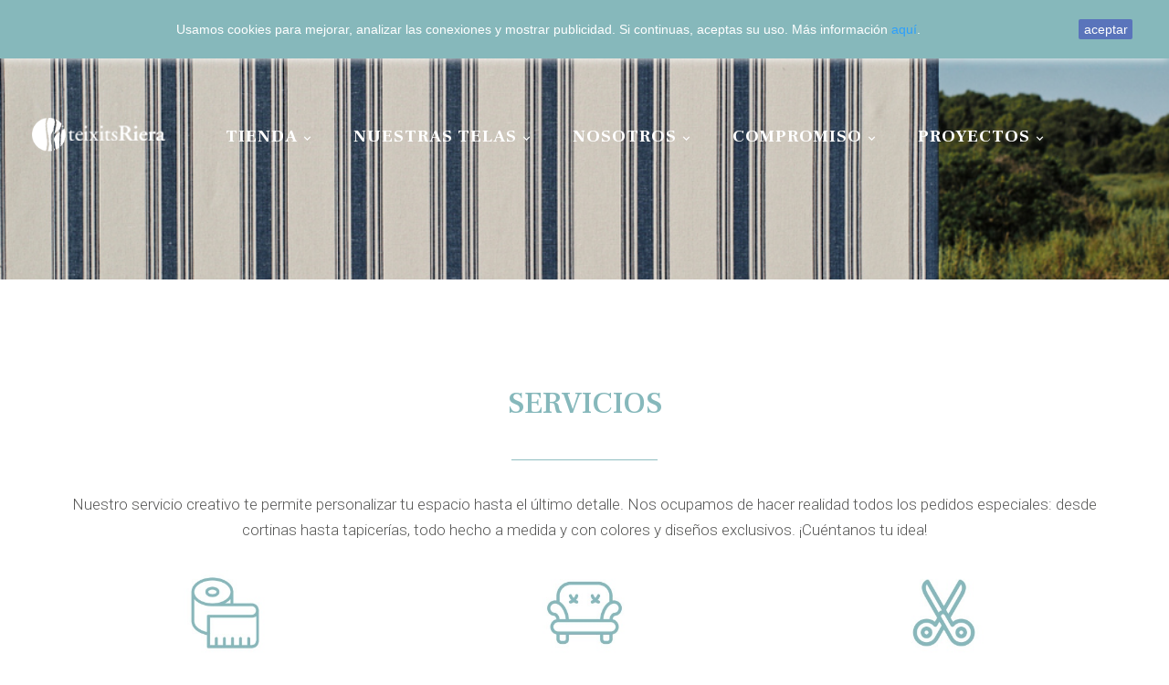

--- FILE ---
content_type: text/html; charset=utf-8
request_url: https://www.riera.com/index.php?id_cms=7&controller=cms&id_lang=3
body_size: 10616
content:
<!doctype html>
<html lang="es">

  <head>
    
      
  <meta charset="utf-8">


  <meta http-equiv="x-ua-compatible" content="ie=edge">



  <title>Servicios -  Teixits Riera</title>
  <meta name="description" content="ServiciosNuestro servicio creativo te permite personalizar tu espacio hasta el último detalle. Nos ocupamos de hacer realidad todos los pedidos especiales: desde cortinas hasta tapicerías, todo hecho a medida y con colores y diseños exclusivos. ¡Cuénta">
  <meta name="keywords" content="">
  <!--    <meta name="robots" content="noindex">
  -->
  <meta name="robots" content="index, follow">
  


  <meta name="viewport" content="width=device-width, initial-scale=1">

<!-- TemplateTrip theme google font-->
	<link href="https://fonts.googleapis.com/css?family=PT+Sans:400,500,700" rel="stylesheet"> 
	<link href="https://fonts.googleapis.com/css?family=Dosis:300,400,500,600,700" rel="stylesheet">
	<link href="https://fonts.googleapis.com/css?family=Alex+Brush:300,400,500,600,700" rel="stylesheet">
	<link href="https://fonts.googleapis.com/css?family=Raleway:100,100i,200,200i,300,300i,400,400i,500,500i,600,600i,700,700i,800,800i,900,900i" rel="stylesheet"> 
	<link href="https://fonts.googleapis.com/css?family=Abril+Fatface" rel="stylesheet"> 
	<link href="https://fonts.googleapis.com/css?family=Frank+Ruhl+Libre" rel="stylesheet">
    <link href="https://fonts.googleapis.com/css?family=Roboto:300i,400,700" rel="stylesheet">
<!-- TemplateTrip theme google font-->

  <link rel="icon" type="image/vnd.microsoft.icon" href="/img/favicon.ico?1618496983">
  <link rel="shortcut icon" type="image/x-icon" href="/img/favicon.ico?1618496983">

<meta name="google-site-verification" content="UFg0kC2eM2P-b73rv5L_VzcIY1Yuni4otKkbuvdyUJI" />
<meta name="viewport" content="width=device-width, initial-scale=1">


    <link rel="stylesheet" href="https://www.riera.com/themes/PRS01/assets/css/theme.css" type="text/css" media="all">
  <link rel="stylesheet" href="https://www.riera.com/modules/blockreassurance/views/css/front.css" type="text/css" media="all">
  <link rel="stylesheet" href="https://www.riera.com/modules/paypal/views/css/paypal_fo.css" type="text/css" media="all">
  <link rel="stylesheet" href="https://www.riera.com/modules/redsys/views/css/redsys.css" type="text/css" media="all">
  <link rel="stylesheet" href="https://www.riera.com/js/jquery/ui/themes/base/minified/jquery-ui.min.css" type="text/css" media="all">
  <link rel="stylesheet" href="https://www.riera.com/js/jquery/ui/themes/base/minified/jquery.ui.theme.min.css" type="text/css" media="all">
  <link rel="stylesheet" href="https://www.riera.com/modules/ps_imageslider/css/homeslider.css" type="text/css" media="all">




  

  <script type="text/javascript">
        var prestashop = {"cart":{"products":[],"totals":{"total":{"type":"total","label":"Total","amount":0,"value":"0,00\u00a0\u20ac"},"total_including_tax":{"type":"total","label":"Total (impuestos incl.)","amount":0,"value":"0,00\u00a0\u20ac"},"total_excluding_tax":{"type":"total","label":"Total (impuestos excl.)","amount":0,"value":"0,00\u00a0\u20ac"}},"subtotals":{"products":{"type":"products","label":"Subtotal","amount":0,"value":"0,00\u00a0\u20ac"},"discounts":null,"shipping":{"type":"shipping","label":"Transporte","amount":0,"value":"Gratis"},"tax":{"type":"tax","label":"Impuestos incluidos","amount":0,"value":"0,00\u00a0\u20ac"}},"products_count":0,"summary_string":"0 art\u00edculos","vouchers":{"allowed":1,"added":[]},"discounts":[],"minimalPurchase":0,"minimalPurchaseRequired":""},"currency":{"name":"Euro","iso_code":"EUR","iso_code_num":"978","sign":"\u20ac"},"customer":{"lastname":null,"firstname":null,"email":null,"birthday":null,"newsletter":null,"newsletter_date_add":null,"optin":null,"website":null,"company":null,"siret":null,"ape":null,"is_logged":false,"gender":{"type":null,"name":null},"addresses":[]},"language":{"name":"Espa\u00f1ol (Spanish)","iso_code":"es","locale":"es-ES","language_code":"es-es","is_rtl":"0","date_format_lite":"d\/m\/Y","date_format_full":"d\/m\/Y H:i:s","id":3},"page":{"title":"","canonical":null,"meta":{"title":"Servicios -  Teixits Riera","description":"ServiciosNuestro servicio creativo te permite personalizar tu espacio hasta el \u00faltimo detalle. Nos ocupamos de hacer realidad todos los pedidos especiales: desde cortinas hasta tapicer\u00edas, todo hecho a medida y con colores y dise\u00f1os exclusivos. \u00a1Cu\u00e9nta","keywords":"","robots":"noindex"},"page_name":"cms","body_classes":{"lang-es":true,"lang-rtl":false,"country-ES":true,"currency-EUR":true,"layout-full-width":true,"page-cms":true,"tax-display-enabled":true,"cms-id-7":true},"admin_notifications":[]},"shop":{"name":"Teixits Riera","logo":"\/img\/teixitsriera-logo-1618496983.jpg","stores_icon":"\/img\/logo_stores.png","favicon":"\/img\/favicon.ico"},"urls":{"base_url":"https:\/\/www.riera.com\/","current_url":"https:\/\/www.riera.com\/index.php?id_cms=7&controller=cms&id_lang=3","shop_domain_url":"https:\/\/www.riera.com","img_ps_url":"https:\/\/www.riera.com\/img\/","img_cat_url":"https:\/\/www.riera.com\/img\/c\/","img_lang_url":"https:\/\/www.riera.com\/img\/l\/","img_prod_url":"https:\/\/www.riera.com\/img\/p\/","img_manu_url":"https:\/\/www.riera.com\/img\/m\/","img_sup_url":"https:\/\/www.riera.com\/img\/su\/","img_ship_url":"https:\/\/www.riera.com\/img\/s\/","img_store_url":"https:\/\/www.riera.com\/img\/st\/","img_col_url":"https:\/\/www.riera.com\/img\/co\/","img_url":"https:\/\/www.riera.com\/themes\/PRS01\/assets\/img\/","css_url":"https:\/\/www.riera.com\/themes\/PRS01\/assets\/css\/","js_url":"https:\/\/www.riera.com\/themes\/PRS01\/assets\/js\/","pic_url":"https:\/\/www.riera.com\/upload\/","pages":{"address":"https:\/\/www.riera.com\/index.php?controller=address","addresses":"https:\/\/www.riera.com\/index.php?controller=addresses","authentication":"https:\/\/www.riera.com\/index.php?controller=authentication","cart":"https:\/\/www.riera.com\/index.php?controller=cart","category":"https:\/\/www.riera.com\/index.php?controller=category","cms":"https:\/\/www.riera.com\/index.php?controller=cms","contact":"https:\/\/www.riera.com\/index.php?controller=contact","discount":"https:\/\/www.riera.com\/index.php?controller=discount","guest_tracking":"https:\/\/www.riera.com\/index.php?controller=guest-tracking","history":"https:\/\/www.riera.com\/index.php?controller=history","identity":"https:\/\/www.riera.com\/index.php?controller=identity","index":"https:\/\/www.riera.com\/index.php","my_account":"https:\/\/www.riera.com\/index.php?controller=my-account","order_confirmation":"https:\/\/www.riera.com\/index.php?controller=order-confirmation","order_detail":"https:\/\/www.riera.com\/index.php?controller=order-detail","order_follow":"https:\/\/www.riera.com\/index.php?controller=order-follow","order":"https:\/\/www.riera.com\/index.php?controller=order","order_return":"https:\/\/www.riera.com\/index.php?controller=order-return","order_slip":"https:\/\/www.riera.com\/index.php?controller=order-slip","pagenotfound":"https:\/\/www.riera.com\/index.php?controller=pagenotfound","password":"https:\/\/www.riera.com\/index.php?controller=password","pdf_invoice":"https:\/\/www.riera.com\/index.php?controller=pdf-invoice","pdf_order_return":"https:\/\/www.riera.com\/index.php?controller=pdf-order-return","pdf_order_slip":"https:\/\/www.riera.com\/index.php?controller=pdf-order-slip","prices_drop":"https:\/\/www.riera.com\/index.php?controller=prices-drop","product":"https:\/\/www.riera.com\/index.php?controller=product","search":"https:\/\/www.riera.com\/index.php?controller=search","sitemap":"https:\/\/www.riera.com\/index.php?controller=sitemap","stores":"https:\/\/www.riera.com\/index.php?controller=stores","supplier":"https:\/\/www.riera.com\/index.php?controller=supplier","register":"https:\/\/www.riera.com\/index.php?controller=authentication&create_account=1","order_login":"https:\/\/www.riera.com\/index.php?controller=order&login=1"},"alternative_langs":{"en-us":"https:\/\/www.riera.com\/index.php?id_cms=7&controller=cms&id_lang=1","ca-es":"https:\/\/www.riera.com\/index.php?id_cms=7&controller=cms&id_lang=2","es-es":"https:\/\/www.riera.com\/index.php?id_cms=7&controller=cms&id_lang=3","de-de":"https:\/\/www.riera.com\/index.php?id_cms=7&controller=cms&id_lang=4"},"theme_assets":"\/themes\/PRS01\/assets\/","actions":{"logout":"https:\/\/www.riera.com\/index.php?mylogout="},"no_picture_image":{"bySize":{"small_default":{"url":"https:\/\/www.riera.com\/img\/p\/es-default-small_default.jpg","width":98,"height":98},"cart_default":{"url":"https:\/\/www.riera.com\/img\/p\/es-default-cart_default.jpg","width":125,"height":125},"home_default":{"url":"https:\/\/www.riera.com\/img\/p\/es-default-home_default.jpg","width":280,"height":364},"medium_default":{"url":"https:\/\/www.riera.com\/img\/p\/es-default-medium_default.jpg","width":452,"height":452},"large_default":{"url":"https:\/\/www.riera.com\/img\/p\/es-default-large_default.jpg","width":800,"height":800}},"small":{"url":"https:\/\/www.riera.com\/img\/p\/es-default-small_default.jpg","width":98,"height":98},"medium":{"url":"https:\/\/www.riera.com\/img\/p\/es-default-home_default.jpg","width":280,"height":364},"large":{"url":"https:\/\/www.riera.com\/img\/p\/es-default-large_default.jpg","width":800,"height":800},"legend":""}},"configuration":{"display_taxes_label":true,"display_prices_tax_incl":true,"is_catalog":false,"show_prices":true,"opt_in":{"partner":false},"quantity_discount":{"type":"discount","label":"Descuento"},"voucher_enabled":1,"return_enabled":1},"field_required":[],"breadcrumb":{"links":[{"title":"Inicio","url":"https:\/\/www.riera.com\/index.php"},{"title":"Sobre Nosotros","url":"https:\/\/www.riera.com\/index.php?id_cms_category=2&controller=cms&id_lang=3"},{"title":"Nosotros","url":"https:\/\/www.riera.com\/index.php?id_cms_category=3&controller=cms&id_lang=3"},{"title":"Servicios -  Teixits Riera","url":"https:\/\/www.riera.com\/index.php?id_cms=7&controller=cms&id_lang=3"}],"count":4},"link":{"protocol_link":"https:\/\/","protocol_content":"https:\/\/"},"time":1768963733,"static_token":"48fa590a0fe64306b3e91858ec4a4431","token":"08a6b1baa5f277d56dccd75e3ae30982"};
        var psemailsubscription_subscription = "https:\/\/www.riera.com\/index.php?fc=module&module=ps_emailsubscription&controller=subscription&id_lang=3";
        var psr_icon_color = "#F19D76";
      </script>



  
<!-- emarketing start -->



<!-- emarketing end --><script>
    
    function setcook() {
        var nazwa = 'cookie_ue';
        var wartosc = '1';
        var expire = new Date();
        expire.setMonth(expire.getMonth() + 12);
        document.cookie = nazwa + "=" + escape(wartosc) + ";path=/;" + ((expire == null) ? "" : ("; expires=" + expire.toGMTString()))
    }

    
        
    function closeUeNotify() {
        $('#cookieNotice').fadeOut(1500);
        setcook();
    }
    
        

    
        
    
</script>
<style>
    
    .closeFontAwesome:before {
        content: "\f00d";
        font-family: "FontAwesome";
        display: inline-block;
        font-size: 23px;
        line-height: 23px;
        color: #7588FF;
        padding-right: 15px;
        cursor: pointer;
    }

    .closeButtonNormal {
     display: block; 
        text-align: center;
        padding: 2px 5px;
        border-radius: 2px;
        color: #FFFFFF;
        background: #5A74BB;
        cursor: pointer;
    }

    #cookieNotice p {
        margin: 0px;
        padding: 0px;
    }


    #cookieNoticeContent {
    
            padding:20px;
        
    }

    
</style>
<div id="cookieNotice" style=" width: 100%; position: fixed;  top:0px; box-shadow: 0 0 10px 0 #FFFFFF; background: #86B8BB; z-index: 9999; font-size: 14px; line-height: 1.3em; font-family: arial; left: 0px; text-align:center; color:#FFF; opacity: 1 ">
    <div id="cookieNoticeContent" style="position:relative; margin:auto; width:100%; display:block;">
        <table style="width:100%;">
            <tr>
                                <td style="text-align:center;">
                    Usamos cookies para mejorar, analizar las conexiones y mostrar publicidad. Si continuas, aceptas su uso. Más información <span style="color:#2c9ffd;"><a href="https://www.riera.com/index.php?id_cms=17&amp;controller=cms"><span style="color:#2c9ffd;">aquí</span></a></span>.
                </td>
                                    <td style="width:80px; vertical-align:middle; padding-right:20px; text-align:right;">
                                                    <span class="closeButtonNormal" onclick="closeUeNotify()">aceptar</span>
                                            </td>
                            </tr>
            <tr>
                            </tr>
        </table>
    </div>
</div>
<script type="text/javascript">
	(window.gaDevIds=window.gaDevIds||[]).push('d6YPbH');
	(function(i,s,o,g,r,a,m){i['GoogleAnalyticsObject']=r;i[r]=i[r]||function(){
	(i[r].q=i[r].q||[]).push(arguments)},i[r].l=1*new Date();a=s.createElement(o),
	m=s.getElementsByTagName(o)[0];a.async=1;a.src=g;m.parentNode.insertBefore(a,m)
	})(window,document,'script','https://www.google-analytics.com/analytics.js','ga');

            ga('create', 'UA-137188206-1', 'auto');
                        ga('send', 'pageview');
    
    ga('require', 'ec');
</script>

<style id="antiClickjack">
                        body{
                            display:none !important;}
                        }
                    </style>
                    <style>
                    #cart-subtotal-shipping{ display: none; }
                    .cart-content p:nth-child(3n){ display: none; }
                    .summary-selected-carrier .carrier-delay{ display: none; }
                </style>
                    <script type="text/javascript">
                        if (self === top) {
                            var antiClickjack = document.getElementById("antiClickjack");
                            antiClickjack.parentNode.removeChild(antiClickjack);
                            } else {
                            top.location = self.location;
                        }
                    </script>



    
  </head>

  <body id="cms" class="lang-es country-es currency-eur layout-full-width page-cms tax-display-enabled cms-id-7">
    <!-- Google Tag Manager (noscript) -->
        <noscript><iframe src="https://www.googletagmanager.com/ns.html?id=GTM-K2VVVT4"
        height="0" width="0" style="display:none;visibility:hidden"></iframe></noscript>
    <!-- End Google Tag Manager (noscript) -->
    
      
    

    <main>
			<div id="page" class="">
      
                 

      <header id="header">
        
          
  <div class="header-banner">
    
  </div>

<link href="https://fonts.googleapis.com/css?family=Frank+Ruhl+Libre:300,400,500,700" rel="stylesheet">
<link href="https://fonts.googleapis.com/css?family=Roboto:300,400,500,700" rel="stylesheet">


  <nav class="header-nav">
    <div class="container">
        <div class="row">
          <div class="hidden-sm-down top-nav">
            <div class="col-md-4 col-xs-12">
              <div id="_desktop_currency_selector">
  <div class="currency-selector dropdown ttdropdown js-dropdown">
    <span id="currency-selector-label" class="hidden-md-up">Moneda:</span>
    <button data-target="#" data-toggle="dropdown" class="hidden-sm-down btn-unstyle" aria-haspopup="true" aria-expanded="false" aria-label="Selector desplegable de moneda">
      <span class="expand-more _gray-darker">EUR €</span>
		<i class="material-icons expand-more">&#xE313;</i>
		<i class="material-icons expand-less">&#xE316;</i>
    </button>
    <ul class="dropdown-menu hidden-sm-down" aria-labelledby="currency-selector-label">
              <li  class="current" >
          <a title="Euro" rel="nofollow" href="https://www.riera.com/index.php?id_cms=7&amp;controller=cms&amp;id_lang=3&amp;SubmitCurrency=1&amp;id_currency=2" class="dropdown-item">EUR €</a>
        </li>
          </ul>
    <select class="link hidden-md-up" aria-labelledby="currency-selector-label">
              <option value="https://www.riera.com/index.php?id_cms=7&amp;controller=cms&amp;id_lang=3&amp;SubmitCurrency=1&amp;id_currency=2" selected="selected">EUR €</option>
          </select>
  </div>
</div>
<div id="_desktop_language_selector">
  <div class="language-selector-wrapper">
    <span id="language-selector-label" class="hidden-md-up">Idioma:</span>
    <div class="language-selector dropdown ttdropdown js-dropdown">
      <button data-toggle="dropdown" class="hidden-sm-down btn-unstyle" aria-haspopup="true" aria-expanded="false" aria-label="Selector desplegable de idioma">
        <span class="expand-more">Español</span>
		<i class="material-icons expand-more">&#xE313;</i>
		<i class="material-icons expand-less">&#xE316;</i>
      </button>
      <ul class="dropdown-menu hidden-sm-down" aria-labelledby="language-selector-label">
                  <li >
            <a href="https://www.riera.com/index.php?id_cms=7&controller=cms&id_lang=1" class="dropdown-item">English</a>
          </li>
                  <li >
            <a href="https://www.riera.com/index.php?id_cms=7&controller=cms&id_lang=2" class="dropdown-item">Català</a>
          </li>
                  <li  class="current" >
            <a href="https://www.riera.com/index.php?id_cms=7&controller=cms&id_lang=3" class="dropdown-item">Español</a>
          </li>
                  <li >
            <a href="https://www.riera.com/index.php?id_cms=7&controller=cms&id_lang=4" class="dropdown-item">Deutsch</a>
          </li>
              </ul>
      <select class="link hidden-md-up" aria-labelledby="language-selector-label">
                  <option value="https://www.riera.com/index.php?id_cms=7&controller=cms&id_lang=1">English</option>
                  <option value="https://www.riera.com/index.php?id_cms=7&controller=cms&id_lang=2">Català</option>
                  <option value="https://www.riera.com/index.php?id_cms=7&controller=cms&id_lang=3" selected="selected">Español</option>
                  <option value="https://www.riera.com/index.php?id_cms=7&controller=cms&id_lang=4">Deutsch</option>
              </select>
    </div>
  </div>
</div>
 <link href="https://fonts.googleapis.com/icon?family=Material+Icons" rel="stylesheet">

 <style>
 @media (max-width: 991px) {
  #contact-link > a > span {
    color: black;
  }
}
 </style>

<div id="_desktop_contact_link">
  <div id="contact-link">
    	 <i class="material-icons">&#xE0B0;</i>
            <a href="tel:+34971514034" style="display:inline; color:white"><span>+34 971 51 40 34</span></a>
    <i class="material-icons whatsapp" style="transform: rotate(0deg); padding-left: 4px;">&#xea9c;</i>
    <a href="whatsapp://send?text=Hola Teixits Riera&phone=+34613041100&abid=+34613041100" style="display:inline; color:white">
    <span style="padding-left: 6px">+34 613 04 11 00</span>
    </a>
      </div>
</div>

            </div>
            <div class="col-md-8 right-nav">
                <!-- Block search module TOP -->
<div id="search_widget" class="search-widget" data-search-controller-url="//www.riera.com/index.php?controller=search">
	<span class="ttsearch_button">
		<i class="material-icons search">&#xE8B6;</i>
	</span>
	<div class="ttsearchtoggle">
	<div class="ttserach-bg"></div>
	<form method="get" action="//www.riera.com/index.php?controller=search">
			<div class="search_block_top_form col-sm-12 container">	
		<input type="hidden" name="controller" value="search">
		<input type="text" name="s" id="search_query_top" value="" placeholder="Búsqueda en catálogo" aria-label="Buscar">
		<button type="submit">
			<i class="material-icons search">&#xE8B6;</i>
      <span class="hidden-xl-down">Buscar</span>
		</button>
		</div>
	</form>
	</div>
</div>
<!-- /Block search module TOP -->
<div id="_desktop_user_info">
<div class="ttuserheading"></div>	
  <div class="user-info">
          <li><a
        href="https://www.riera.com/index.php?controller=my-account"
        title="Acceda a su cuenta de cliente"
        rel="nofollow"
      >
        <i class="material-icons user">&#xE7FF;</i>
        <span class="hidden-sm-down">Iniciar sesión</span>
      </a></li>
      </div>
</div>
<div id="_desktop_cart">
  <div class="blockcart cart-preview inactive" data-refresh-url="//www.riera.com/index.php?fc=module&amp;module=ps_shoppingcart&amp;controller=ajax&amp;id_lang=3">
    <div class="header">
              <a rel="nofollow" href="//www.riera.com/index.php?controller=cart&amp;action=show">
              <i class="material-icons shopping-cart">shopping_cart</i>
        <span class="hidden-sm-down">Carrito</span>
        <span class="cart-products-count">0</span>
              </a>
          </div>
  </div>
</div>

            </div>
          </div>
          <div class="hidden-md-up text-sm-center mobile">
            <div class="float-xs-left" id="menu-icon">
              <i class="material-icons">&#xE5D2;</i>
            </div>
            <div class="float-xs-right" id="_mobile_cart"></div>
            <div class="float-xs-right" id="_mobile_user_info"></div>
            <div class="top-logo" id="_mobile_logo"></div>
            <div class="clearfix"></div>
          </div>
        </div>
    </div>
  </nav>



  <div class="header-top">
    <div class="container">
       <div class="row">
        <div class="col-md-2 hidden-sm-down" id="_desktop_logo">
          <a href="https://www.riera.com/">
            <img class="logo img-responsive" src="/img/teixitsriera-logo-1618496983.jpg" alt="Teixits Riera">
          </a>
        </div>
      </div>
      <div id="mobile_top_menu_wrapper" class="row hidden-md-up" style="display:none;">
        <div class="js-top-menu mobile" id="_mobile_top_menu"></div>
        <div class="js-top-menu-bottom">
          <div id="_mobile_currency_selector"></div>
          <div id="_mobile_language_selector"></div>
          <div id="_mobile_contact_link"></div>
        </div>
      </div>
    </div>
	<div class="col-md-12 col-sm-12 position-static container">
	  <div class="row">
		

<div class="topmenu">
	<div class="menu container js-top-menu position-static hidden-sm-down" id="_desktop_top_menu">
		
          <ul class="top-menu" id="top-menu" data-depth="0">
                    <li class="category" id="category-53">
                          <a
                class="dropdown-item"
                
                                 href="https://www.riera.com/index.php?id_category=53&amp;controller=category&amp;id_lang=3"                                  data-depth="0"
              >
                                                                      <span class="float-xs-right hidden-md-up">
                    <span data-target="#top_sub_menu_75006" data-toggle="collapse" class="navbar-toggler collapse-icons">
                      <i class="material-icons add">&#xE313;</i>
                      <i class="material-icons remove">&#xE316;</i>
                    </span>
                  </span>
                                Tienda
              </a>
                            <div  class="popover sub-menu js-sub-menu collapse" id="top_sub_menu_75006">
                  
					
          <ul class="top-menu"  data-depth="1">
                    <li class="category" id="category-77">
                          <a
                class="dropdown-item dropdown-submenu"
                
                                 href="https://www.riera.com/index.php?id_category=77&amp;controller=category&amp;id_lang=3"                                  data-depth="1"
              >
                                                                      <span class="float-xs-right hidden-md-up">
                    <span data-target="#top_sub_menu_49891" data-toggle="collapse" class="navbar-toggler collapse-icons">
                      <i class="material-icons add">&#xE313;</i>
                      <i class="material-icons remove">&#xE316;</i>
                    </span>
                  </span>
                                Telas por metro
              </a>
                            <div  class="collapse" id="top_sub_menu_49891">
                  
					
          <ul class="top-menu"  data-depth="2">
                    <li class="category" id="category-78">
                          <a
                class="dropdown-item"
                
                                 href="https://www.riera.com/index.php?id_category=78&amp;controller=category&amp;id_lang=3"                                  data-depth="2"
              >
                                Ikats / Telas Mallorquinas
              </a>
                          </li>
                    <li class="category" id="category-79">
                          <a
                class="dropdown-item"
                
                                 href="https://www.riera.com/index.php?id_category=79&amp;controller=category&amp;id_lang=3"                                  data-depth="2"
              >
                                Telas de Rayas
              </a>
                          </li>
                    <li class="category" id="category-80">
                          <a
                class="dropdown-item"
                
                                 href="https://www.riera.com/index.php?id_category=80&amp;controller=category&amp;id_lang=3"                                  data-depth="2"
              >
                                Telas Jaspeadas
              </a>
                          </li>
                    <li class="category" id="category-81">
                          <a
                class="dropdown-item"
                
                                 href="https://www.riera.com/index.php?id_category=81&amp;controller=category&amp;id_lang=3"                                  data-depth="2"
              >
                                Telas Lisas
              </a>
                          </li>
              </ul>
    
					              </div>
                          </li>
                    <li class="category" id="category-54">
                          <a
                class="dropdown-item dropdown-submenu"
                
                                 href="https://www.riera.com/index.php?id_category=54&amp;controller=category&amp;id_lang=3"                                  data-depth="1"
              >
                                                                      <span class="float-xs-right hidden-md-up">
                    <span data-target="#top_sub_menu_39225" data-toggle="collapse" class="navbar-toggler collapse-icons">
                      <i class="material-icons add">&#xE313;</i>
                      <i class="material-icons remove">&#xE316;</i>
                    </span>
                  </span>
                                Hogar
              </a>
                            <div  class="collapse" id="top_sub_menu_39225">
                  
					
          <ul class="top-menu"  data-depth="2">
                    <li class="category" id="category-55">
                          <a
                class="dropdown-item"
                
                                 href="https://www.riera.com/index.php?id_category=55&amp;controller=category&amp;id_lang=3"                                  data-depth="2"
              >
                                Cojines
              </a>
                          </li>
              </ul>
    
					              </div>
                          </li>
                    <li class="category" id="category-61">
                          <a
                class="dropdown-item dropdown-submenu"
                
                                 href="https://www.riera.com/index.php?id_category=61&amp;controller=category&amp;id_lang=3"                                  data-depth="1"
              >
                                                                      <span class="float-xs-right hidden-md-up">
                    <span data-target="#top_sub_menu_22598" data-toggle="collapse" class="navbar-toggler collapse-icons">
                      <i class="material-icons add">&#xE313;</i>
                      <i class="material-icons remove">&#xE316;</i>
                    </span>
                  </span>
                                Cocina
              </a>
                            <div  class="collapse" id="top_sub_menu_22598">
                  
					
          <ul class="top-menu"  data-depth="2">
                    <li class="category" id="category-62">
                          <a
                class="dropdown-item"
                
                                 href="https://www.riera.com/index.php?id_category=62&amp;controller=category&amp;id_lang=3"                                  data-depth="2"
              >
                                Paños de cocina
              </a>
                          </li>
                    <li class="category" id="category-63">
                          <a
                class="dropdown-item"
                
                                 href="https://www.riera.com/index.php?id_category=63&amp;controller=category&amp;id_lang=3"                                  data-depth="2"
              >
                                Manoplas
              </a>
                          </li>
                    <li class="category" id="category-64">
                          <a
                class="dropdown-item"
                
                                 href="https://www.riera.com/index.php?id_category=64&amp;controller=category&amp;id_lang=3"                                  data-depth="2"
              >
                                Agarraderas
              </a>
                          </li>
                    <li class="category" id="category-65">
                          <a
                class="dropdown-item"
                
                                 href="https://www.riera.com/index.php?id_category=65&amp;controller=category&amp;id_lang=3"                                  data-depth="2"
              >
                                Cestas para pan
              </a>
                          </li>
              </ul>
    
					              </div>
                          </li>
                    <li class="category" id="category-66">
                          <a
                class="dropdown-item dropdown-submenu"
                
                                 href="https://www.riera.com/index.php?id_category=66&amp;controller=category&amp;id_lang=3"                                  data-depth="1"
              >
                                                                      <span class="float-xs-right hidden-md-up">
                    <span data-target="#top_sub_menu_31358" data-toggle="collapse" class="navbar-toggler collapse-icons">
                      <i class="material-icons add">&#xE313;</i>
                      <i class="material-icons remove">&#xE316;</i>
                    </span>
                  </span>
                                Mesa
              </a>
                            <div  class="collapse" id="top_sub_menu_31358">
                  
					
          <ul class="top-menu"  data-depth="2">
                    <li class="category" id="category-68">
                          <a
                class="dropdown-item"
                
                                 href="https://www.riera.com/index.php?id_category=68&amp;controller=category&amp;id_lang=3"                                  data-depth="2"
              >
                                Manteles individuales
              </a>
                          </li>
                    <li class="category" id="category-69">
                          <a
                class="dropdown-item"
                
                                 href="https://www.riera.com/index.php?id_category=69&amp;controller=category&amp;id_lang=3"                                  data-depth="2"
              >
                                Caminos de mesa
              </a>
                          </li>
              </ul>
    
					              </div>
                          </li>
                    <li class="category" id="category-71">
                          <a
                class="dropdown-item dropdown-submenu"
                
                                 href="https://www.riera.com/index.php?id_category=71&amp;controller=category&amp;id_lang=3"                                  data-depth="1"
              >
                                                                      <span class="float-xs-right hidden-md-up">
                    <span data-target="#top_sub_menu_43526" data-toggle="collapse" class="navbar-toggler collapse-icons">
                      <i class="material-icons add">&#xE313;</i>
                      <i class="material-icons remove">&#xE316;</i>
                    </span>
                  </span>
                                Moda
              </a>
                            <div  class="collapse" id="top_sub_menu_43526">
                  
					
          <ul class="top-menu"  data-depth="2">
                    <li class="category" id="category-72">
                          <a
                class="dropdown-item"
                
                                 href="https://www.riera.com/index.php?id_category=72&amp;controller=category&amp;id_lang=3"                                  data-depth="2"
              >
                                Bolsos
              </a>
                          </li>
                    <li class="category" id="category-73">
                          <a
                class="dropdown-item"
                
                                 href="https://www.riera.com/index.php?id_category=73&amp;controller=category&amp;id_lang=3"                                  data-depth="2"
              >
                                Clutch
              </a>
                          </li>
                    <li class="category" id="category-74">
                          <a
                class="dropdown-item"
                
                                 href="https://www.riera.com/index.php?id_category=74&amp;controller=category&amp;id_lang=3"                                  data-depth="2"
              >
                                Alpargatas
              </a>
                          </li>
                    <li class="category" id="category-75">
                          <a
                class="dropdown-item"
                
                                 href="https://www.riera.com/index.php?id_category=75&amp;controller=category&amp;id_lang=3"                                  data-depth="2"
              >
                                Llaveros
              </a>
                          </li>
                    <li class="category" id="category-76">
                          <a
                class="dropdown-item"
                
                                 href="https://www.riera.com/index.php?id_category=76&amp;controller=category&amp;id_lang=3"                                  data-depth="2"
              >
                                Tote Bag
              </a>
                          </li>
                    <li class="category" id="category-82">
                          <a
                class="dropdown-item"
                
                                 href="https://www.riera.com/index.php?id_category=82&amp;controller=category&amp;id_lang=3"                                  data-depth="2"
              >
                                Cinturones
              </a>
                          </li>
              </ul>
    
					              </div>
                          </li>
              </ul>
    
					              </div>
                          </li>
                    <li class="cms-category" id="cms-category-8">
                          <a
                class="dropdown-item"
                
                                                 style="cursor: default;"                  data-depth="0"
              >
                                                                      <span class="float-xs-right hidden-md-up">
                    <span data-target="#top_sub_menu_57007" data-toggle="collapse" class="navbar-toggler collapse-icons">
                      <i class="material-icons add">&#xE313;</i>
                      <i class="material-icons remove">&#xE316;</i>
                    </span>
                  </span>
                                Nuestras Telas
              </a>
                            <div  class="popover sub-menu js-sub-menu collapse" id="top_sub_menu_57007">
                  
					
          <ul class="top-menu"  data-depth="1">
                    <li class="cms-page" id="cms-page-20">
                          <a
                class="dropdown-item dropdown-submenu"
                
                                 href="https://www.riera.com/index.php?id_cms=20&amp;controller=cms&amp;id_lang=3"                                  data-depth="1"
              >
                                Nuestros Textiles -  Teixits Riera
              </a>
                          </li>
                    <li class="cms-page" id="cms-page-21">
                          <a
                class="dropdown-item dropdown-submenu"
                
                                 href="https://www.riera.com/index.php?id_cms=21&amp;controller=cms&amp;id_lang=3"                                  data-depth="1"
              >
                                El Auténtico Ikat de Mallorca -  Teixits Riera
              </a>
                          </li>
                    <li class="cms-page" id="cms-page-22">
                          <a
                class="dropdown-item dropdown-submenu"
                
                                 href="https://www.riera.com/index.php?id_cms=22&amp;controller=cms&amp;id_lang=3"                                  data-depth="1"
              >
                                Fibras, composición y medidas -  Teixits Riera
              </a>
                          </li>
                    <li class="cms-page" id="cms-page-27">
                          <a
                class="dropdown-item dropdown-submenu"
                
                                 href="https://www.riera.com/index.php?id_cms=27&amp;controller=cms&amp;id_lang=3"                                  data-depth="1"
              >
                                Proceso : Así hacemos nuestras telas - Teixits Riera
              </a>
                          </li>
              </ul>
    
					              </div>
                          </li>
                    <li class="cms-category" id="cms-category-3">
                          <a
                class="dropdown-item"
                
                                                 style="cursor: default;"                  data-depth="0"
              >
                                                                      <span class="float-xs-right hidden-md-up">
                    <span data-target="#top_sub_menu_61481" data-toggle="collapse" class="navbar-toggler collapse-icons">
                      <i class="material-icons add">&#xE313;</i>
                      <i class="material-icons remove">&#xE316;</i>
                    </span>
                  </span>
                                Nosotros
              </a>
                            <div  class="popover sub-menu js-sub-menu collapse" id="top_sub_menu_61481">
                  
					
          <ul class="top-menu"  data-depth="1">
                    <li class="cms-page" id="cms-page-6">
                          <a
                class="dropdown-item dropdown-submenu"
                
                                 href="https://www.riera.com/index.php?id_cms=6&amp;controller=cms&amp;id_lang=3"                                  data-depth="1"
              >
                                Nuestra historia -  Teixits Riera
              </a>
                          </li>
                    <li class="cms-page current " id="cms-page-7">
                          <a
                class="dropdown-item dropdown-submenu"
                
                                 href="https://www.riera.com/index.php?id_cms=7&amp;controller=cms&amp;id_lang=3"                                  data-depth="1"
              >
                                Servicios -  Teixits Riera
              </a>
                          </li>
                    <li class="cms-page" id="cms-page-8">
                          <a
                class="dropdown-item dropdown-submenu"
                
                                 href="https://www.riera.com/index.php?id_cms=8&amp;controller=cms&amp;id_lang=3"                                  data-depth="1"
              >
                                Contacto y Localización -  Teixits Riera
              </a>
                          </li>
              </ul>
    
					              </div>
                          </li>
                    <li class="cms-category" id="cms-category-5">
                          <a
                class="dropdown-item"
                
                                                 style="cursor: default;"                  data-depth="0"
              >
                                                                      <span class="float-xs-right hidden-md-up">
                    <span data-target="#top_sub_menu_4968" data-toggle="collapse" class="navbar-toggler collapse-icons">
                      <i class="material-icons add">&#xE313;</i>
                      <i class="material-icons remove">&#xE316;</i>
                    </span>
                  </span>
                                Compromiso
              </a>
                            <div  class="popover sub-menu js-sub-menu collapse" id="top_sub_menu_4968">
                  
					
          <ul class="top-menu"  data-depth="1">
                    <li class="cms-page" id="cms-page-25">
                          <a
                class="dropdown-item dropdown-submenu"
                
                                 href="https://www.riera.com/index.php?id_cms=25&amp;controller=cms&amp;id_lang=3"                                  data-depth="1"
              >
                                Nuestro Compromiso -  Teixits Riera
              </a>
                          </li>
                    <li class="cms-page" id="cms-page-26">
                          <a
                class="dropdown-item dropdown-submenu"
                
                                 href="https://www.riera.com/index.php?id_cms=26&amp;controller=cms&amp;id_lang=3"                                  data-depth="1"
              >
                                I+D -  Teixits Riera
              </a>
                          </li>
              </ul>
    
					              </div>
                          </li>
                    <li class="cms-category" id="cms-category-9">
                          <a
                class="dropdown-item"
                
                                                 style="cursor: default;"                  data-depth="0"
              >
                                                                      <span class="float-xs-right hidden-md-up">
                    <span data-target="#top_sub_menu_96549" data-toggle="collapse" class="navbar-toggler collapse-icons">
                      <i class="material-icons add">&#xE313;</i>
                      <i class="material-icons remove">&#xE316;</i>
                    </span>
                  </span>
                                Proyectos
              </a>
                            <div  class="popover sub-menu js-sub-menu collapse" id="top_sub_menu_96549">
                  
					
          <ul class="top-menu"  data-depth="1">
                    <li class="cms-page" id="cms-page-28">
                          <a
                class="dropdown-item dropdown-submenu"
                
                                 href="https://www.riera.com/index.php?id_cms=28&amp;controller=cms&amp;id_lang=3"                                  data-depth="1"
              >
                                Colaboraciones
              </a>
                          </li>
                    <li class="cms-page" id="cms-page-29">
                          <a
                class="dropdown-item dropdown-submenu"
                
                                 href="https://www.riera.com/index.php?id_cms=29&amp;controller=cms&amp;id_lang=3"                                  data-depth="1"
              >
                                Media
              </a>
                          </li>
              </ul>
    
					              </div>
                          </li>
              </ul>
    
		<div class="clearfix"></div>
	</div>
</div>
		<div class="clearfix"></div>
	  </div>
	</div>
  </div>
  


        
      </header>
	 <div id="page" class="">
      
        
<aside id="notifications">
  <div class="container">
    
    
    
      </div>
</aside>
      

      <section id="wrapper">
	            
            <nav data-depth="4" class="breadcrumb hidden-sm-down">
<div class="container">
  <ol itemscope itemtype="http://schema.org/BreadcrumbList">
          
        <li itemprop="itemListElement" itemscope itemtype="http://schema.org/ListItem">
          <a itemprop="item" href="https://www.riera.com/index.php">
            <span itemprop="name">Inicio</span>
          </a>
          <meta itemprop="position" content="1">
        </li>
      
          
        <li itemprop="itemListElement" itemscope itemtype="http://schema.org/ListItem">
          <a itemprop="item" href="https://www.riera.com/index.php?id_cms_category=2&amp;controller=cms&amp;id_lang=3">
            <span itemprop="name">Sobre Nosotros</span>
          </a>
          <meta itemprop="position" content="2">
        </li>
      
          
        <li itemprop="itemListElement" itemscope itemtype="http://schema.org/ListItem">
          <a itemprop="item" href="https://www.riera.com/index.php?id_cms_category=3&amp;controller=cms&amp;id_lang=3">
            <span itemprop="name">Nosotros</span>
          </a>
          <meta itemprop="position" content="3">
        </li>
      
          
        <li itemprop="itemListElement" itemscope itemtype="http://schema.org/ListItem">
          <a itemprop="item" href="https://www.riera.com/index.php?id_cms=7&amp;controller=cms&amp;id_lang=3">
            <span itemprop="name">Servicios -  Teixits Riera</span>
          </a>
          <meta itemprop="position" content="4">
        </li>
      
      </ol>
  </div>
</nav>
          
        
                 <div class="xavierProva">
                     
          <img class="imgCategories" src="https://www.riera.com/img/c/7.png">
                                       </div>
                <div class="container">
          

          
  <div id="content-wrapper">
    
    

  <section id="main">

    
      
        <header class="page-header">
          <h1 class="tt-innerpagetitle">
  Servicios -  Teixits Riera
</h1>
        </header>
      
    

    
  <section id="content" class="page-content page-cms page-cms-7">

    
      <div style="margin-top:-200px;">
<h1 class="text-center linia-inferior" style="font-family:'Frank Ruhl Libre', serif;font-size:34px;color:#86b8bb;font-weight:500;line-height:.2px;">SERVICIOS</h1>
<h1 class="text-center linia-inferior" style="font-family:'Frank Ruhl Libre', serif;font-size:34px;color:#86b8bb;font-weight:300;">__________</h1>
<h1 class="text-center" style="font-family:Roboto, sans-serif;font-size:17px;color:#575756;font-weight:300;line-height:1.7;">Nuestro servicio creativo te permite personalizar tu espacio hasta el último detalle. Nos ocupamos de hacer realidad todos los pedidos especiales: desde cortinas hasta tapicerías, todo hecho a medida y con colores y diseños exclusivos. ¡Cuéntanos tu idea!</h1>
<div class="col-md-4 d-inline-block align-top imatge25"><img class="d-block" style="margin-left:auto;margin-right:auto;" src="/img/cms/150x150-servicios-asesoramiento.jpg" alt="" />
<div class="desc" style="font-family:'Frank Ruhl Libre', serif;font-size:25px;font-weight:500;color:#1d4fa7;">Asesoramiento y toma de medidas</div>
</div>
<!--
  -->
<div class="col-md-4 d-inline-block align-top imatge25"><img class="d-block" style="margin-left:auto;margin-right:auto;" src="/img/cms/150x150-servicios-tapiceria.jpg" alt="" />
<div class="desc" style="font-family:'Frank Ruhl Libre', serif;font-size:25px;font-weight:500;color:#1d4fa7;">Tapicería y confección</div>
</div>
<!--
  -->
<div class="col-md-4 d-inline-block align-top imatge25"><img class="d-block" style="margin-left:auto;margin-right:auto;" src="/img/cms/150x150-servicios-productosamedida.jpg" alt="" />
<div class="desc" style="font-family:'Frank Ruhl Libre', serif;font-size:25px;font-weight:500;color:#1d4fa7;">Productos con medidas especiales</div>
</div>
<!--
  -->
<div class="col-md-4 d-inline-block align-top imatge25"><img class="d-block" style="margin-left:auto;margin-right:auto;" src="/img/cms/150x150-servicios-fundasnordicas.jpg" alt="" />
<div class="desc" style="font-family:'Frank Ruhl Libre', serif;font-size:25px;font-weight:500;color:#1d4fa7;">Fundas nórdicas, cubrecamas, colchas y doseles</div>
</div>
<!--
  -->
<div class="col-md-4 d-inline-block align-top imatge25"><img class="d-block" style="margin-left:auto;margin-right:auto;" src="/img/cms/150x150-servicios-cortinas.jpg" alt="" />
<div class="desc" style="font-family:'Frank Ruhl Libre', serif;font-size:25px;font-weight:500;color:#1d4fa7;">Cortinas, estores y panel japonés</div>
</div>
<!--
  -->
<div class="col-md-4 d-inline-block align-top imatge25"><img class="d-block" style="margin-left:auto;margin-right:auto;" src="/img/cms/150x150-servicios-presupuestos.jpg" alt="" />
<div class="desc" style="font-family:'Frank Ruhl Libre', serif;font-size:25px;font-weight:500;color:#1d4fa7;">Presupuestos</div>
</div>
</div>
    

    
      
    

    
      
    

  </section>


    
      <footer class="page-footer">
        
          <!-- Footer content -->
        
      </footer>
    

  </section>


    
  </div>


          
        </div>
        
      </section>

      <footer id="footer">
        
           <div class="footer-top">
<div class="container">
  <div class="row">
    
      
    
  </div>
  </div>
</div>
<div class="footer-container">
  <div class="container">
    <div class="row">
      
        <div id="ttcmsfooter" class="col-md-3 links">
  <div class="col-md-12 wrapper">
<h3 class="h3 hidden-sm-down">Ayuda</h3>
<div class="title clearfix hidden-md-up"><span class="h3">Ayuda</span> <span class="float-xs-right"> <span class="navbar-toggler collapse-icons"><i class="material-icons add"></i><i class="material-icons remove"></i> </span> </span></div>
<ul class="collapse">
<li><a class="cms-page-link" href="https://www.riera.com/index.php?controller=contact" title="Contáctenos"> Contacte con nosotros </a></li>
<li><a class="cms-page-link" href="http://www.riera.com/index.php?id_cms=23&amp;controller=cms" title="faqs">Preguntas Frecuentes</a></li>
<li><a class="cms-page-link" href="http://www.riera.com/index.php?id_cms=24&amp;controller=cms" title="media">Envíos, cancelaciones, devoluciones</a></li>
</ul>
</div>
</div><div class="col-md-6 linklist links">
  <div class="row">
      <div class="col-md-6 wrapper">
      <h3 class="h3 hidden-sm-down">Área cliente</h3>
            <div class="title clearfix hidden-md-up" data-target="#footer_sub_menu_25709" data-toggle="collapse">
        <span class="h3">Área cliente</span>
        <span class="float-xs-right">
          <span class="navbar-toggler collapse-icons">
            <i class="material-icons add">&#xE313;</i>
            <i class="material-icons remove">&#xE316;</i>
          </span>
        </span>
      </div>
      <ul id="footer_sub_menu_25709" class="collapse">
                  <li>
           <a
                id="link-custom-page-nuevo-cliente-2"
                class="custom-page-link"
                href="https://www.riera.com/index.php?controller=authentication&amp;create_account=1"
                title=""
                            >
              Nuevo cliente
            </a>
          </li>
                  <li>
           <a
                id="link-custom-page-mi-cuenta-2"
                class="custom-page-link"
                href="https://www.riera.com/index.php?controller=my-account"
                title=""
                            >
              Mi cuenta
            </a>
          </li>
                  <li>
           <a
                id="link-custom-page-aviso-legal-2"
                class="custom-page-link"
                href="https://www.riera.com/index.php?id_cms=2&amp;controller=cms"
                title=""
                            >
              Aviso legal
            </a>
          </li>
                  <li>
           <a
                id="link-custom-page-politica-de-privacidad-2"
                class="custom-page-link"
                href="https://www.riera.com/index.php?id_cms=16&amp;controller=cms"
                title=""
                            >
              Política de privacidad
            </a>
          </li>
                  <li>
           <a
                id="link-custom-page-politica-de-cookies-2"
                class="custom-page-link"
                href="https://www.riera.com/index.php?id_cms=17&amp;controller=cms"
                title=""
                            >
              Política de cookies
            </a>
          </li>
              </ul>
    </div>
      <div class="col-md-6 wrapper">
      <h3 class="h3 hidden-sm-down">Sobre Nosotros</h3>
            <div class="title clearfix hidden-md-up" data-target="#footer_sub_menu_4724" data-toggle="collapse">
        <span class="h3">Sobre Nosotros</span>
        <span class="float-xs-right">
          <span class="navbar-toggler collapse-icons">
            <i class="material-icons add">&#xE313;</i>
            <i class="material-icons remove">&#xE316;</i>
          </span>
        </span>
      </div>
      <ul id="footer_sub_menu_4724" class="collapse">
                  <li>
           <a
                id="link-cms-page-6-3"
                class="cms-page-link"
                href="https://www.riera.com/index.php?id_cms=6&amp;controller=cms&amp;id_lang=3"
                title="Sobre NosotrosBIENVENIDOS__________Somos tejedores, y desde 1896  nos apasiona crear el auténtico #IkatFromMallorca NUESTRA HISTORIA¡Hola! Somos Gabriel Riera y Catalina Crespí, los gerentes de Teixits Riera, nuestra pequeña empresa textil fa"
                            >
              Nuestra historia -  Teixits Riera
            </a>
          </li>
                  <li>
           <a
                id="link-cms-page-7-3"
                class="cms-page-link"
                href="https://www.riera.com/index.php?id_cms=7&amp;controller=cms&amp;id_lang=3"
                title="ServiciosNuestro servicio creativo te permite personalizar tu espacio hasta el último detalle. Nos ocupamos de hacer realidad todos los pedidos especiales: desde cortinas hasta tapicerías, todo hecho a medida y con colores y diseños exclusivos. ¡Cuénta"
                            >
              Servicios -  Teixits Riera
            </a>
          </li>
                  <li>
           <a
                id="link-cms-page-9-3"
                class="cms-page-link"
                href="https://www.riera.com/index.php?id_cms=9&amp;controller=cms&amp;id_lang=3"
                title="Una tradición familiarTodo comenzó en 1896, cuando Gabriel Riera, el primero de una saga de tejedores, puso en marcha unos telares en un pequeño taller en el pueblo de Biniamar.Este pequeño taller permaneció en Binimar hasta aproximadamente 1940, tr"
                            >
              Una tradición familiar -  Teixits Riera
            </a>
          </li>
                  <li>
           <a
                id="link-cms-page-10-3"
                class="cms-page-link"
                href="https://www.riera.com/index.php?id_cms=10&amp;controller=cms&amp;id_lang=3"
                title="Proceso: Así hacemos nuestras telasEl proceso de fabricación de las telas requiere de tiempo, paciencia y dedicación. Este consta de 6 fases:1. PreparadoLas materias primas (algodón y lino) llegan al taller en forma de conos de color crudo. Se"
                            >
              Proceso : Así hacemos nuestras telas -  Teixits Riera
            </a>
          </li>
                  <li>
           <a
                id="link-custom-page-catalogo-en-pdf-3"
                class="custom-page-link"
                href="http://www.riera.com/img/cms/Catalogo_Teixits_Riera_2018.pdf"
                title=""
                            >
              Catálogo en pdf
            </a>
          </li>
              </ul>
    </div>
    </div>
</div>
<div class="block-contact contact-rich col-md-3 links">
<h4 class="hidden-sm-down">Información de la tienda</h4>
	<div  class="title clearfix hidden-md-up" data-toggle="collapse" data-target="#contact-footer">
  	<span class="h3 block-contact-title">Información de la tienda</span>
	 <span class="float-xs-right">
          <span class="navbar-toggler collapse-icons">
            <i class="material-icons add">&#xE313;</i>
            <i class="material-icons remove">&#xE316;</i>
          </span>
	</span>
  </div>
    <ul id="contact-footer" class="collapse">
	  <div class="block">
		<div class="icon"><i class="material-icons">&#xE55F;</i></div>
		  <div class="data">Teixits Riera<br />Carrer Major, 50<br />07360 Lloseta<br />España</div>
		  </div>
	  <div class="block">
<div class="data">
      	  	        <div class="icon"><i class="material-icons">&#xE0CD;</i></div>
                        <span>Llámanos:</span> <span>+34 971 51 40 34</span>
      	  </div>
	  </div>
    <div class="block">
      <div class="data">
        <div class="icon"><i class="material-icons whatsapp">&#xea9c;</i></div>
        <span>Whatsapp:</span>
        <span>+34 613 04 11 00<span>
	  </div>
	  </div>
	  	  <div class="block">
				<div class="data">
      	  </div>
	  </div>
	  <div class="block">
			  				<div class="data">
      	  		        <div class="icon"><i class="material-icons">&#xE158;</i></div>
               <span class="title">Email us:</span> <span>hola@riera.com</span>
      	  </div>
	  </div>
	  </ul>
<!--  <div class="hidden-md-up">
    <div class="title">
      <a class="h3" href="https://www.riera.com/index.php?controller=stores">Información de la tienda</a>
    </div>
  </div>
-->  
</div>


  <div class="block-social links col-sm-3">
    <h4 class="hidden-sm-down">Follow US</h4>
	<div  class="title clearfix hidden-md-up" data-toggle="collapse" data-target="#social-footer">
  	<span class="h3">social</span>
	<span class="float-xs-right">
          <span class="navbar-toggler collapse-icons">
            <i class="material-icons add">&#xE313;</i>
            <i class="material-icons remove">&#xE316;</i>
          </span>
	</span>
  </div>
    <ul id="social-footer" class="collapse">
              <li class="facebook"><a href="https://www.facebook.com/teixitsriera/" target="_blank"><P>Facebook</P></a></li>
              <li class="instagram"><a href="https://www.instagram.com/teixitsriera/" target="_blank"><P>Instagram</P></a></li>
          </ul>
  </div>


      
    </div>
    <div class="row">
      
        
      
    </div>
  </div>
</div>
<div class="bottom-footer">
	<div class="container">    
	 <div class="row">
	    <div class="col-md-12" style="border-top: 0">
            <div class="col-md-4 d-inline-block"></div><!--
            --><div class="col-md-4 d-inline-block totsIMG"><img src="/img/cms/unioneuropea-logo.jpg"/></div><!--
            --><div class="col-md-4 d-inline-block"></div>
        </div>
        <div class="col-md-12" style="border-top: 0">
            <div class="col-md-4 d-inline-block"></div><!--
            --><div class="col-md-4 d-inline-block"><p style="font-family: 'Frank Ruhl Libre', serif; font-size: 13px; font-weight : 400; color : #1d4fa7; padding-top : 0">La empresa ART TEXTIL RIERA SL en el marco del Programa de Iniciacion a la Exportación ICEX Next, ha contado con la cofinanciación del fondo europeo FEDER. La finalidad de este apoyo es contribuir al desarrollo internacional de la empresa y de su entorno.</p></div><!--
            --><div class="col-md-4 d-inline-block"></div>
        </div>
      <div class="col-md-12">
        <p class="text-sm-center">
          
            <a class="_blank" href="" target="_blank">
              © 2026 - Software Ecommerce desarrollado por Jordi Riera Rayó
            </a>
          
        </p>
      </div>
	  </div>
	  </div>
</div>
<div class="backtotop-img">
	<a href="#" class="goToTop show" title="Back to top"> <i class="material-icons arrow-up"></i></a>
	</div>
<a class="goToTop ttbox-img show" href="#"> </a>
        
      </footer>
	</div>
	</div>
    </main>

    
        <script type="text/javascript" src="https://www.riera.com/themes/PRS01/assets/cache/bottom-76caec266.js" ></script>


    

    
      
    
  </body>

</html>

--- FILE ---
content_type: text/css
request_url: https://www.riera.com/themes/PRS01/assets/css/theme.css
body_size: 59062
content:
/*
 *  Bootstrap TouchSpin - v3.1.1
 *  A mobile and touch friendly input spinner component for Bootstrap 3.
 *  http://www.virtuosoft.eu/code/bootstrap-touchspin/
 *
 *  Made by István Ujj-Mészáros
 *  Under Apache License v2.0 License
 */

.bootstrap-touchspin .input-group-btn-vertical {
    position: relative;
    white-space: nowrap;
    width: 1%;
    vertical-align: middle;
    display: table-cell
}
.bootstrap-touchspin .input-group-btn-vertical>.btn {
    display: block;
    float: none;
    width: 100%;
    max-width: 100%;
    padding: 8px 10px;
    margin-left: -1px;
    position: relative
}
.bootstrap-touchspin .input-group-btn-vertical .bootstrap-touchspin-up {
    border-radius: 0;
    border-top-right-radius: 4px
}
.bootstrap-touchspin .input-group-btn-vertical .bootstrap-touchspin-down {
    margin-top: -2px;
    border-radius: 0;
    border-bottom-right-radius: 4px
}
.bootstrap-touchspin .input-group-btn-vertical i {
    position: absolute;
    top: 3px;
    left: 5px;
    font-size: 9px;
    font-weight: 400
}
/*!
 * Bootstrap v4.0.0-alpha.4 (http://getbootstrap.com)
 * Copyright 2011-2016 The Bootstrap Authors
 * Copyright 2011-2016 Twitter, Inc.
 * Licensed under MIT (https://github.com/twbs/bootstrap/blob/master/LICENSE)
 */
/*! normalize.css v4.0.0 | MIT License | github.com/necolas/normalize.css */

html {
    font-family: sans-serif;
    -ms-text-size-adjust: 100%;
    -webkit-text-size-adjust: 100%;
}
body {
    margin: 0;
}
article,
aside,
details,
figcaption,
figure,
footer,
header,
main,
menu,
nav,
section,
summary {
    display: block;
}
audio,
canvas,
progress,
video {
    display: block;
}
audio:not([controls]) {
    display: none;
    height: 0;
}
progress {
    vertical-align: baseline;
}
template,
[hidden] {
    display: none;
}
a {
    background-color: transparent;
}
a:active,
a:hover {
    outline-width: 0;
}
abbr[title] {
    border-bottom: none;
    text-decoration: underline;
}
b,
strong {
    font-weight: inherit;
}
b,
strong {
    font-weight: bolder;
}
dfn {
    font-style: italic;
}
h1 {
    font-size: 2em;
    margin: 0.67em 0;
}
mark {
    background-color: #ff0;
    color: #000;
}
small {
    font-size: 80%;
}
sub,
sup {
    font-size: 75%;
    line-height: 0;
    position: relative;
    vertical-align: baseline;
}
sub {
    bottom: -0.25em;
}
sup {
    top: -0.5em;
}
img {
    border-style: none;
}
svg:not(:root) {
    overflow: hidden;
}
code,
kbd,
pre,
samp {
    font-family: monospace, monospace;
    font-size: 1em;
}
figure {
    margin: 1em 40px;
}
hr {
    box-sizing: content-box;
    height: 0;
    overflow: visible;
}
button,
input,
select,
textarea {
    font: inherit;
}
optgroup {
    font-weight: bold;
}
button,
input,
select {
    overflow: visible;
}
button,
input,
select,
textarea {
    margin: 0;
}
button,
select {
    text-transform: none;
}
button,
[type="button"],
[type="reset"],
[type="submit"] {
    cursor: pointer;
}
[disabled] {
    cursor: default;
}
button,
html [type="button"],
[type="reset"],
[type="submit"] {
    -webkit-appearance: button;
}
button::-moz-focus-inner,
input::-moz-focus-inner {
    border: 0;
    padding: 0;
}
button:-moz-focusring,
input:-moz-focusring {
    outline: none;
}
fieldset {
    border: 1px solid #e9e9e9;
    margin: 0 2px;
    padding: 0.35em 0.625em 0.75em;
}
legend {
    box-sizing: border-box;
    color: inherit;
    display: table;
    max-width: 100%;
    padding: 0;
    white-space: normal;
}
textarea {
    overflow: auto;
}
[type="checkbox"],
[type="radio"] {
    box-sizing: border-box;
    padding: 0;
}
[type="number"]::-webkit-inner-spin-button,
[type="number"]::-webkit-outer-spin-button {
    height: auto;
}
[type="search"] {
    -webkit-appearance: textfield;
}
[type="search"]::-webkit-search-cancel-button,
[type="search"]::-webkit-search-decoration {
    -webkit-appearance: none;
}
@media print {
    *,
    *::before,
    *::after,
    *::first-letter,
    *::first-line {
        text-shadow: none !important;
        box-shadow: none !important;
    }
    a,
    a:visited {
        text-decoration: underline;
    }
    abbr[title]::after {
        content: " (" attr(title) ")";
    }
    pre,
    blockquote {
        border: 1px solid #e9e9e9;
        page-break-inside: avoid;
    }
    thead {
        display: table-header-group;
    }
    tr,
    img {
        page-break-inside: avoid;
    }
    p,
    h2,
    h3 {
        orphans: 3;
        widows: 3;
    }
    h2,
    h3 {
        page-break-after: avoid;
    }
    .navbar {
        display: none;
    }
    .btn > .caret,
    .dropup > .btn > .caret {
        border-top-color: #000 !important;
    }
    .tag {
        border: 1px solid #000;
    }
    .table {
        border-collapse: collapse !important;
    }
    .table td,
    .table th {
        background-color: #fff !important;
    }
    .table-bordered th,
    .table-bordered td {
        border: 1px solid #ddd !important;
    }
}
html {
    box-sizing: border-box;
}
*,
*::before,
*::after {
    box-sizing: border-box;
}
@-ms-viewport {
    width: device-width;
}
html {
    font-size: 16px;
    -ms-overflow-style: scrollbar;
    -webkit-tap-highlight-color: transparent;
}
body {
    /*font-family: -apple-system, BlinkMacSystemFont, "Segoe UI", Roboto, "Helvetica Neue", Arial, sans-serif;
    font-size: 1rem;
    line-height: 1.5;
    color: #878787;
    background-color: #fff;*/
}
[tabindex="-1"]:focus {
    outline: none !important;
}
h1,
h2,
h3,
h4,
h5,
h6 {
    margin-top: 0;
    margin-bottom: .5rem;
}
p {
    margin-top: 0;
    margin-bottom: 1rem;
}
abbr[title],
abbr[data-original-title] {
    cursor: help;
    border-bottom: 1px dotted #ebebeb;
}
address {
    margin-bottom: 1rem;
    font-style: normal;
    line-height: inherit;
}
ol,
ul,
dl {
    margin-top: 0;
    margin-bottom:0;
}
ol ol,
ul ul,
ol ul,
ul ol {
    margin-bottom: 0;
}
dt {
    font-weight: bold;
}
dd {
    margin-bottom: .5rem;
    margin-left: 0;
}
blockquote {
    margin: 0 0 1rem;
}
a {
    color: #2fb5d2;
    text-decoration: none;
}
a:focus,
a:hover {
    color: #2fb5d2;
}
a:focus {
    outline: none;
}
a:not([href]):not([tabindex]) {
    color: inherit;
    text-decoration: none;
}
a:not([href]):not([tabindex]):focus,
a:not([href]):not([tabindex]):hover {
    color: inherit;
    text-decoration: none;
}
a:not([href]):not([tabindex]):focus {
    outline: none;
}
pre {
    margin-top: 0;
    margin-bottom: 1rem;
    overflow: auto;
}
figure {
    margin: 0 0 1rem;
}
img {
    vertical-align: middle;
}
[role="button"] {
    cursor: pointer;
}
a,
area,
button,
[role="button"],
input,
label,
select,
summary,
textarea {
    touch-action: manipulation;
}
table {
    border-collapse: collapse;
    background-color: transparent;
}
caption {
    padding-top: 0.75rem;
    padding-bottom: 0.75rem;
    color: #777777;
    text-align: left;
    caption-side: bottom;
}
th {
    text-align: left;
}
label {
    display: inline-block;
    margin-bottom: .5rem;
}
button:focus {
    outline: none;
    outline: 5px auto -webkit-focus-ring-color;
}
input,
button,
select,
textarea {
    margin: 0;
    line-height: inherit;
    border-radius: 0;
}
input[type="radio"]:disabled,
input[type="checkbox"]:disabled {
    cursor: not-allowed;
}
input[type="date"],
input[type="time"],
input[type="datetime-local"],
input[type="month"] {
    -webkit-appearance: listbox;
}
textarea {
    resize: vertical;
}
fieldset {
    min-width: 0;
    padding: 0;
    margin: 0;
    border: 0;
}
legend {
    display: block;
    width: 100%;
    padding: 0;
    margin-bottom: .5rem;
    font-size: 1.5rem;
    line-height: inherit;
}
input[type="search"] {
    -webkit-appearance: none;
}
output {
    display: inline-block;
}
[hidden] {
    display: none !important;
}
h1,
h2,
h3,
h4,
h5,
h6,
.h1,
.h2,
.h3,
.h4,
.h5,
.h6 {
    margin-bottom:30px;
    font-family: inherit;
    font-weight: 700;
    line-height: 1.1;
    color: inherit;
}
h1,
.h1 {
    font-size: 1.375rem;
}
h2,
.h2 {
    font-size: 1.25rem;
}
h3,
.h3 {
    font-size: 1.125rem;
}
h4,
.h4 {
    font-size: 1.125rem;
}
h5,
.h5 {
    font-size: 1rem;
}
h6,
.h6 {
    font-size: 0.9375rem;
}
.lead {
    font-size: 1.25rem;
    font-weight: 300;
}
.display-1 {
    font-size: 3.125rem;
    font-weight: 600;
	display:none;
}
.display-2 {
    font-size: 2.1875rem;
    font-weight: 400;
}
.display-3 {
    font-size: 1.5625rem;
    font-weight: 400;
}
.display-4 {
    font-size: 1.25rem;
    font-weight: 400;
}
hr {
    margin-top: 1rem;
    margin-bottom: 1rem;
    border: 0;
    border-top: 1px solid #e9e9e9;
}
small,
.small {
    font-size: 80%;
    font-weight: normal;
}
mark,
.mark {
    padding: 0.2em;
    background-color: #fcf8e3;
}
.list-unstyled {
    padding-left: 0;
    list-style: none;
}
.list-inline {
    padding-left: 0;
    list-style: none;
}
.list-inline-item {
    display: inline-block;
}
.list-inline-item:not(:last-child) {
    margin-right: 5px;
}
.initialism {
    font-size: 90%;
    text-transform: uppercase;
}
.blockquote {
    padding: 0.5rem 1rem;
    margin-bottom: 1rem;
    font-size: 1.25rem;
    border-left: 0.25rem solid #e9e9e9;
}
.blockquote-footer {
    display: block;
    font-size: 80%;
    color: #ebebeb;
}
.blockquote-footer::before {
    content: "\2014   \A0";
}
.blockquote-reverse {
    padding-right: 1rem;
    padding-left: 0;
    text-align: right;
    border-right: 0.25rem solid #e9e9e9;
    border-left: 0;
}
.blockquote-reverse .blockquote-footer::before {
    content: "";
}
.blockquote-reverse .blockquote-footer::after {
    content: "\A0   \2014";
}
dl.row > dd + dt {
    clear: left;
}
.img-fluid,
.carousel-inner > .carousel-item > img,
.carousel-inner > .carousel-item > a > img {
    display: block;
    max-width: 100%;
    height: auto;
}
.img-rounded {
    border-radius: 0.3rem;
}
.img-thumbnail {
    padding: 0.25rem;
    background-color: #fff;
    border: 1px solid #ddd;
    border-radius: 0;
    transition: all .2s ease-in-out;
    display: inline-block;
    max-width: 100%;
    height: auto;
	-webkit-transition: all .2s ease-in-out;
-moz-transition:all .2s ease-in-out;
-o-transition:all .2s ease-in-out;
-ms-transition: all .2s ease-in-out;
}
.img-circle {
    border-radius: 50%;
}
.figure {
    display: inline-block;
}
.figure-img {
    margin-bottom: 0.5rem;
    line-height: 1;
}
.figure-caption {
    font-size: 90%;
    color: #ebebeb;
}
code,
kbd,
pre,
samp {
    font-family: Menlo, Monaco, Consolas, "Liberation Mono", "Courier New", monospace;
}
code {
    padding: 0.2rem 0.4rem;
    font-size: 90%;
    color: #bd4147;
    background-color: #f7f7f9;
    border-radius: 0;
}
kbd {
    padding: 0.2rem 0.4rem;
    font-size: 90%;
    color: #fff;
    background-color: #333;
    border-radius: 0.2rem;
}
kbd kbd {
    padding: 0;
    font-size: 100%;
    font-weight: bold;
}
pre {
    display: block;
    margin-top: 0;
    margin-bottom: 1rem;
    font-size: 90%;
    color: #878787;
}
pre code {
    padding: 0;
    font-size: inherit;
    color: inherit;
    background-color: transparent;
    border-radius: 0;
}
.pre-scrollable {
    max-height: 340px;
    overflow-y: scroll;
}
.container {
    margin-left: auto;
    margin-right: auto;
    padding-left: 10px;
    padding-right: 10px;
}
@media (min-width: 992px) {
    .container {
        padding: 0;
    }
}
.container::after {
    content: "";
    display: table;
    clear: both;
}
@media (min-width: 544px) {
    .container {
        max-width: 576px;
    }
}
@media (min-width: 768px) {
    .container {
        max-width: 720px;
    }
}
@media (min-width: 992px) {
    .container {
        max-width: 960px;
    }
}
@media (min-width: 1200px) {
    .container {
        max-width: 1180px;
    }

}

.container-fluid {
    margin-left: auto;
    margin-right: auto;
    padding-left: 15px;
    padding-right: 15px;
}
.container-fluid::after {
    content: "";
    display: table;
    clear: both;
}
.row {
    margin-left: -10px;
    margin-right: -10px;
}
.row::after {
    content: "";
    display: table;
    clear: both;
}
.col-xs-1,
.col-xs-2,
.col-xs-3,
.col-xs-4,
.col-xs-5,
.col-xs-6,
.col-xs-7,
.col-xs-8,
.col-xs-9,
.col-xs-10,
.col-xs-11,
.col-xs-12,
.col-sm-1,
.col-sm-2,
.col-sm-3,
.col-sm-4,
.col-sm-5,
.col-sm-6,
.col-sm-7,
.col-sm-8,
.col-sm-9,
.col-sm-10,
.col-sm-11,
.col-sm-12,
.col-md-1,
.col-md-2,
.col-md-3,
.col-md-4,
.col-md-5,
.col-md-6,
.col-md-7,
.col-md-8,
.col-md-9,
.col-md-10,
.col-md-11,
.col-md-12,
.col-lg-1,
.col-lg-2,
.col-lg-3,
.col-lg-4,
.col-lg-5,
.col-lg-6,
.col-lg-7,
.col-lg-8,
.col-lg-9,
.col-lg-10,
.col-lg-11,
.col-lg-12,
.col-xl-1,
.col-xl-2,
.col-xl-3,
.col-xl-4,
.col-xl-5,
.col-xl-6,
.col-xl-7,
.col-xl-8,
.col-xl-9,
.col-xl-10,
.col-xl-11,
.col-xl-12 {
    position: relative;
    width: 100%;
    min-height: 1px;
    padding-right: 15px;
    padding-left: 15px;

}

.col-xs-1 {
    float: left;
    width: 8.33333%;
}
.col-xs-2 {
    float: left;
    width: 16.66667%;
}
.col-xs-3 {
    float: left;
    width: 25%;
}
.col-xs-4 {
    float: left;
    width: 33.33333%;
}
.col-xs-5 {
    float: left;
    width: 41.66667%;
}
.col-xs-6 {
    float: left;
    width: 50%;
}
.col-xs-7 {
    float: left;
    width: 58.33333%;
}
.col-xs-8 {
    float: left;
    width: 66.66667%;
}
.col-xs-9 {
    float: left;
    width: 75%;
}
.col-xs-10 {
    float: left;
    width: 83.33333%;
}
.col-xs-11 {
    float: left;
    width: 91.66667%;
}
.col-xs-12 {
    float: left;
    width: 100%;
}
.pull-xs-0 {
    right: auto;
}
.pull-xs-1 {
    right: 8.33333%;
}
.pull-xs-2 {
    right: 16.66667%;
}
.pull-xs-3 {
    right: 25%;
}
.pull-xs-4 {
    right: 33.33333%;
}
.pull-xs-5 {
    right: 41.66667%;
}
.pull-xs-6 {
    right: 50%;
}
.pull-xs-7 {
    right: 58.33333%;
}
.pull-xs-8 {
    right: 66.66667%;
}
.pull-xs-9 {
    right: 75%;
}
.pull-xs-10 {
    right: 83.33333%;
}
.pull-xs-11 {
    right: 91.66667%;
}
.pull-xs-12 {
    right: 100%;
}
.push-xs-0 {
    left: auto;
}
.push-xs-1 {
    left: 8.33333%;
}
.push-xs-2 {
    left: 16.66667%;
}
.push-xs-3 {
    left: 25%;
}
.push-xs-4 {
    left: 33.33333%;
}
.push-xs-5 {
    left: 41.66667%;
}
.push-xs-6 {
    left: 50%;
}
.push-xs-7 {
    left: 58.33333%;
}
.push-xs-8 {
    left: 66.66667%;
}
.push-xs-9 {
    left: 75%;
}
.push-xs-10 {
    left: 83.33333%;
}
.push-xs-11 {
    left: 91.66667%;
}
.push-xs-12 {
    left: 100%;
}
.offset-xs-1 {
    margin-left: 8.33333%;
}
.offset-xs-2 {
    margin-left: 16.66667%;
}
.offset-xs-3 {
    margin-left: 25%;
}
.offset-xs-4 {
    margin-left: 33.33333%;
}
.offset-xs-5 {
    margin-left: 41.66667%;
}
.offset-xs-6 {
    margin-left: 50%;
}
.offset-xs-7 {
    margin-left: 58.33333%;
}
.offset-xs-8 {
    margin-left: 66.66667%;
}
.offset-xs-9 {
    margin-left: 75%;
}
.offset-xs-10 {
    margin-left: 83.33333%;
}
.offset-xs-11 {
    margin-left: 91.66667%;
}
@media (min-width: 544px) {
    .col-sm-0 {
        display:none !important;
    }
    .col-sm-1 {
        float: left;
        width: 8.33333%;
    }
    .col-sm-2 {
        float: left;
        width: 16.66667%;
    }
    .col-sm-3 {
        float: left;
        width: 25%;
    }
    .col-sm-4 {
        float: left;
        width: 33.33333%;
    }
    .col-sm-5 {
        float: left;
        width: 41.66667%;
    }
    .col-sm-6 {
        float: left;
        width: 50%;
    }
    .col-sm-7 {
        float: left;
        width: 58.33333%;
    }
    .col-sm-8 {
        float: left;
        width: 66.66667%;
    }
    .col-sm-9 {
        float: left;
        width: 75%;
    }
    .col-sm-10 {
        float: left;
        width: 83.33333%;
    }
    .col-sm-11 {
        float: left;
        width: 91.66667%;
    }
    .col-sm-12 {
        float: left;
        width: 100%;
    }
    .pull-sm-0 {
        right: auto;
    }
    .pull-sm-1 {
        right: 8.33333%;
    }
    .pull-sm-2 {
        right: 16.66667%;
    }
    .pull-sm-3 {
        right: 25%;
    }
    .pull-sm-4 {
        right: 33.33333%;
    }
    .pull-sm-5 {
        right: 41.66667%;
    }
    .pull-sm-6 {
        right: 50%;
    }
    .pull-sm-7 {
        right: 58.33333%;
    }
    .pull-sm-8 {
        right: 66.66667%;
    }
    .pull-sm-9 {
        right: 75%;
    }
    .pull-sm-10 {
        right: 83.33333%;
    }
    .pull-sm-11 {
        right: 91.66667%;
    }
    .pull-sm-12 {
        right: 100%;
    }
    .push-sm-0 {
        left: auto;
    }
    .push-sm-1 {
        left: 8.33333%;
    }
    .push-sm-2 {
        left: 16.66667%;
    }
    .push-sm-3 {
        left: 25%;
    }
    .push-sm-4 {
        left: 33.33333%;
    }
    .push-sm-5 {
        left: 41.66667%;
    }
    .push-sm-6 {
        left: 50%;
    }
    .push-sm-7 {
        left: 58.33333%;
    }
    .push-sm-8 {
        left: 66.66667%;
    }
    .push-sm-9 {
        left: 75%;
    }
    .push-sm-10 {
        left: 83.33333%;
    }
    .push-sm-11 {
        left: 91.66667%;
    }
    .push-sm-12 {
        left: 100%;
    }
    .offset-sm-0 {
        margin-left: 0%;
    }
    .offset-sm-1 {
        margin-left: 8.33333%;
    }
    .offset-sm-2 {
        margin-left: 16.66667%;
    }
    .offset-sm-3 {
        margin-left: 25%;
    }
    .offset-sm-4 {
        margin-left: 33.33333%;
    }
    .offset-sm-5 {
        margin-left: 41.66667%;
    }
    .offset-sm-6 {
        margin-left: 50%;
    }
    .offset-sm-7 {
        margin-left: 58.33333%;
    }
    .offset-sm-8 {
        margin-left: 66.66667%;
    }
    .offset-sm-9 {
        margin-left: 75%;
    }
    .offset-sm-10 {
        margin-left: 83.33333%;
    }
    .offset-sm-11 {
        margin-left: 91.66667%;
    }
}
@media (min-width: 768px) {
    .col-md-0 {
        display:none !important;
    }
    .col-md-1 {
        float: left;
        width: 8.33333%;
    }
    .col-md-2 {
        float: left;
        width: 16.66667%;
    }
    .col-md-3 {
        float: left;
        width: 25%;
    }
    .col-md-4 {
        float: left;
        width: 33.33333%;
		padding:0 10px;
    }
    .col-md-5 {
        float: left;
        width: 41.66667%;
    }
    .col-md-6 {
        float: left;
        width: 50%;
    }
	@media (max-width: 991px) {
		.col-md-6 {
        float: left;
        width: 100%;
    	}
	}
    .col-md-7 {
        float: left;
        width: 58.33333%;
    }
    .col-md-8 {
        float: left;
        width: 66.66667%;
    }
    .col-md-9 {
        float: left;
        width: 75%;
    }
    .col-md-10 {
        float: left;
        width: 83.33333%;
    }
    .col-md-11 {
        float: left;
        width: 91.66667%;
    }
	#header .col-md-12 {
	  float: none;
	  width: 100%;
	}
    .col-md-12 {
        float: left;
        width: 100%;
    }
    .pull-md-0 {
        right: auto;
    }
    .pull-md-1 {
        right: 8.33333%;
    }
    .pull-md-2 {
        right: 16.66667%;
    }
    .pull-md-3 {
        right: 25%;
    }
    .pull-md-4 {
        right: 33.33333%;
    }
    .pull-md-5 {
        right: 41.66667%;
    }
    .pull-md-6 {
        right: 50%;
    }
    .pull-md-7 {
        right: 58.33333%;
    }
    .pull-md-8 {
        right: 66.66667%;
    }
    .pull-md-9 {
        right: 75%;
    }
    .pull-md-10 {
        right: 83.33333%;
    }
    .pull-md-11 {
        right: 91.66667%;
    }
    .pull-md-12 {
        right: 100%;
    }
    .push-md-0 {
        left: auto;
    }
    .push-md-1 {
        left: 8.33333%;
    }
    .push-md-2 {
        left: 16.66667%;
    }
    .push-md-3 {
        left: 25%;
    }
    .push-md-4 {
        left: 33.33333%;
    }
    .push-md-5 {
        left: 41.66667%;
    }
    .push-md-6 {
        left: 50%;
    }
    .push-md-7 {
        left: 58.33333%;
    }
    .push-md-8 {
        left: 66.66667%;
    }
    .push-md-9 {
        left: 75%;
    }
    .push-md-10 {
        left: 83.33333%;
    }
    .push-md-11 {
        left: 91.66667%;
    }
    .push-md-12 {
        left: 100%;
    }
    .offset-md-0 {
        margin-left: 0%;
    }
    .offset-md-1 {
        margin-left: 8.33333%;
    }
    .offset-md-2 {
        margin-left: 16.66667%;
    }
    .offset-md-3 {
        margin-left: 25%;
    }
    .offset-md-4 {
        margin-left: 33.33333%;
    }
    .offset-md-5 {
        margin-left: 41.66667%;
    }
    .offset-md-6 {
        margin-left: 50%;
    }
    .offset-md-7 {
        margin-left: 58.33333%;
    }
    .offset-md-8 {
        margin-left: 66.66667%;
    }
    .offset-md-9 {
        margin-left: 75%;
    }
    .offset-md-10 {
        margin-left: 83.33333%;
    }
    .offset-md-11 {
        margin-left: 91.66667%;
    }
}
@media (min-width: 992px) {
    .col-lg-1 {
        float: left;
        width: 8.33333%;
    }
    .col-lg-2 {
        float: left;
        width: 16.66667%;
    }
    .col-lg-3 {
        float: left;
        width: 25%;
    }
    .col-lg-4 {
        float: left;
        width: 33.33333%;
    }
    .col-lg-5 {
        float: left;
        width: 41.66667%;
    }
    .col-lg-6 {
        float: left;
        width: 50%;
    }
    .col-lg-7 {
        float: left;
        width: 58.33333%;
    }
    .col-lg-8 {
        float: left;
        width: 66.66667%;
    }
    .col-lg-9 {
        float: left;
        width: 75%;
    }
    .col-lg-10 {
        float: left;
        width: 83.33333%;
    }
    .col-lg-11 {
        float: left;
        width: 91.66667%;
    }
    .col-lg-12 {
        float: left;
        width: 100%;
    }
    .pull-lg-0 {
        right: auto;
    }
    .pull-lg-1 {
        right: 8.33333%;
    }
    .pull-lg-2 {
        right: 16.66667%;
    }
    .pull-lg-3 {
        right: 25%;
    }
    .pull-lg-4 {
        right: 33.33333%;
    }
    .pull-lg-5 {
        right: 41.66667%;
    }
    .pull-lg-6 {
        right: 50%;
    }
    .pull-lg-7 {
        right: 58.33333%;
    }
    .pull-lg-8 {
        right: 66.66667%;
    }
    .pull-lg-9 {
        right: 75%;
    }
    .pull-lg-10 {
        right: 83.33333%;
    }
    .pull-lg-11 {
        right: 91.66667%;
    }
    .pull-lg-12 {
        right: 100%;
    }
    .push-lg-0 {
        left: auto;
    }
    .push-lg-1 {
        left: 8.33333%;
    }
    .push-lg-2 {
        left: 16.66667%;
    }
    .push-lg-3 {
        left: 25%;
    }
    .push-lg-4 {
        left: 33.33333%;
    }
    .push-lg-5 {
        left: 41.66667%;
    }
    .push-lg-6 {
        left: 50%;
    }
    .push-lg-7 {
        left: 58.33333%;
    }
    .push-lg-8 {
        left: 66.66667%;
    }
    .push-lg-9 {
        left: 75%;
    }
    .push-lg-10 {
        left: 83.33333%;
    }
    .push-lg-11 {
        left: 91.66667%;
    }
    .push-lg-12 {
        left: 100%;
    }
    .offset-lg-0 {
        margin-left: 0%;
    }
    .offset-lg-1 {
        margin-left: 8.33333%;
    }
    .offset-lg-2 {
        margin-left: 16.66667%;
    }
    .offset-lg-3 {
        margin-left: 25%;
    }
    .offset-lg-4 {
        margin-left: 33.33333%;
    }
    .offset-lg-5 {
        margin-left: 41.66667%;
    }
    .offset-lg-6 {
        margin-left: 50%;
    }
    .offset-lg-7 {
        margin-left: 58.33333%;
    }
    .offset-lg-8 {
        margin-left: 66.66667%;
    }
    .offset-lg-9 {
        margin-left: 75%;
    }
    .offset-lg-10 {
        margin-left: 83.33333%;
    }
    .offset-lg-11 {
        margin-left: 91.66667%;
    }
}
@media (min-width: 1200px) {
    .col-xl-1 {
        float: left;
        width: 8.33333%;
    }
    .col-xl-2 {
        float: left;
        width: 16.66667%;
    }
    .col-xl-3 {
        float: left;
        width: 25%;
    }
    .col-xl-4 {
        float: left;
        width: 33.33333%;
    }
    .col-xl-5 {
        float: left;
        width: 41.66667%;
    }
    .col-xl-6 {
        float: left;
        width: 50%;
    }
    .col-xl-7 {
        float: left;
        width: 58.33333%;
    }
    .col-xl-8 {
        float: left;
        width: 66.66667%;
    }
    .col-xl-9 {
        float: left;
        width: 75%;
    }
    .col-xl-10 {
        float: left;
        width: 83.33333%;
    }
    .col-xl-11 {
        float: left;
        width: 91.66667%;
    }
    .col-xl-12 {
        float: left;
        width: 100%;
    }
    .pull-xl-0 {
        right: auto;
    }
    .pull-xl-1 {
        right: 8.33333%;
    }
    .pull-xl-2 {
        right: 16.66667%;
    }
    .pull-xl-3 {
        right: 25%;
    }
    .pull-xl-4 {
        right: 33.33333%;
    }
    .pull-xl-5 {
        right: 41.66667%;
    }
    .pull-xl-6 {
        right: 50%;
    }
    .pull-xl-7 {
        right: 58.33333%;
    }
    .pull-xl-8 {
        right: 66.66667%;
    }
    .pull-xl-9 {
        right: 75%;
    }
    .pull-xl-10 {
        right: 83.33333%;
    }
    .pull-xl-11 {
        right: 91.66667%;
    }
    .pull-xl-12 {
        right: 100%;
    }
    .push-xl-0 {
        left: auto;
    }
    .push-xl-1 {
        left: 8.33333%;
    }
    .push-xl-2 {
        left: 16.66667%;
    }
    .push-xl-3 {
        left: 25%;
    }
    .push-xl-4 {
        left: 33.33333%;
    }
    .push-xl-5 {
        left: 41.66667%;
    }
    .push-xl-6 {
        left: 50%;
    }
    .push-xl-7 {
        left: 58.33333%;
    }
    .push-xl-8 {
        left: 66.66667%;
    }
    .push-xl-9 {
        left: 75%;
    }
    .push-xl-10 {
        left: 83.33333%;
    }
    .push-xl-11 {
        left: 91.66667%;
    }
    .push-xl-12 {
        left: 100%;
    }
    .offset-xl-0 {
        margin-left: 0%;
    }
    .offset-xl-1 {
        margin-left: 8.33333%;
    }
    .offset-xl-2 {
        margin-left: 16.66667%;
    }
    .offset-xl-3 {
        margin-left: 25%;
    }
    .offset-xl-4 {
        margin-left: 33.33333%;
    }
    .offset-xl-5 {
        margin-left: 41.66667%;
    }
    .offset-xl-6 {
        margin-left: 50%;
    }
    .offset-xl-7 {
        margin-left: 58.33333%;
    }
    .offset-xl-8 {
        margin-left: 66.66667%;
    }
    .offset-xl-9 {
        margin-left: 75%;
    }
    .offset-xl-10 {
        margin-left: 83.33333%;
    }
    .offset-xl-11 {
        margin-left: 91.66667%;
    }
}
.table {
    width: 100%;
    max-width: 100%;
    margin-bottom: 1rem;
}
.table th,
.table td {
    padding: 0.75rem;
    vertical-align: top;
    border-top: 1px solid #e9e9e9;
}
.table thead th {
    vertical-align: bottom;
    border-bottom: 2px solid #e9e9e9;
}
.table tbody + tbody {
    border-top: 2px solid #e9e9e9;
}
.table .table {
    background-color: #fff;
}
.table-sm th,
.table-sm td {
    padding: 0.3rem;
}
.table-bordered {
    border: 1px solid #e9e9e9;
}
.table-bordered th,
.table-bordered td {
    border: 1px solid #e9e9e9;
}
.table-bordered thead th,
.table-bordered thead td {
    border-bottom-width: 2px;
    font-weight: normal;
}
.table-striped tbody tr:nth-of-type(odd) {
    background-color: #f5f5f5;
}
.table-hover tbody tr:hover {
    background-color: rgba(0, 0, 0, 0.075);
}
.table-active,
.table-active > th,
.table-active > td {
    background-color: rgba(0, 0, 0, 0.075);
}
.table-hover .table-active:hover {
    background-color: rgba(0, 0, 0, 0.075);
}
.table-hover .table-active:hover > td,
.table-hover .table-active:hover > th {
    background-color: rgba(0, 0, 0, 0.075);
}
.table-success,
.table-success > th,
.table-success > td {
    background-color: #dff0d8;
}
.table-hover .table-success:hover {
    background-color: #d0e9c6;
}
.table-hover .table-success:hover > td,
.table-hover .table-success:hover > th {
    background-color: #d0e9c6;
}
.table-info,
.table-info > th,
.table-info > td {
    background-color: #d9edf7;
}
.table-hover .table-info:hover {
    background-color: #c4e3f3;
}
.table-hover .table-info:hover > td,
.table-hover .table-info:hover > th {
    background-color: #c4e3f3;
}
.table-warning,
.table-warning > th,
.table-warning > td {
    background-color: #fcf8e3;
}
.table-hover .table-warning:hover {
    background-color: #faf2cc;
}
.table-hover .table-warning:hover > td,
.table-hover .table-warning:hover > th {
    background-color: #faf2cc;
}
.table-danger,
.table-danger > th,
.table-danger > td {
    background-color: #f2dede;
}
.table-hover .table-danger:hover {
    background-color: #ebcccc;
}
.table-hover .table-danger:hover > td,
.table-hover .table-danger:hover > th {
    background-color: #ebcccc;
}
.thead-inverse th {
    color: #fff;
    background-color: #878787;
}
.thead-default th {
    color: #777777;
    background-color: #e9e9e9;
}
.table-inverse {
    color: #e9e9e9;
    background-color: #878787;
}
.table-inverse th,
.table-inverse td,
.table-inverse thead th {
    border-color: #777777;
}
.table-inverse.table-bordered {
    border: 0;
}
.table-responsive {
    display: block;
    width: 100%;
    min-height: .01%;
    overflow-x: auto;
}
.table-reflow thead {
    float: left;
}
.table-reflow tbody {
    display: block;
    white-space: nowrap;
}
.table-reflow th,
.table-reflow td {
    border-top: 1px solid #e9e9e9;
    border-left: 1px solid #e9e9e9;
}
.table-reflow th:last-child,
.table-reflow td:last-child {
    border-right: 1px solid #e9e9e9;
}
.table-reflow thead:last-child tr:last-child th,
.table-reflow thead:last-child tr:last-child td,
.table-reflow tbody:last-child tr:last-child th,
.table-reflow tbody:last-child tr:last-child td,
.table-reflow tfoot:last-child tr:last-child th,
.table-reflow tfoot:last-child tr:last-child td {
    border-bottom: 1px solid #e9e9e9;
}
.table-reflow tr {
    float: left;
}
.table-reflow tr th,
.table-reflow tr td {
    display: block !important;
    border: 1px solid #e9e9e9;
}
.form-control {
    display: block;
    width: 100%;
    padding: 0.5rem 0.75rem;
    font-size: 1rem;
    line-height: 1.25;
    color: #777777;
    background-color: #fff;
    background-image: none;
    background-clip: padding-box;
    border: 1px solid #e9e9e9;
    border-radius: 0;
}
.form-control::-ms-expand {
    background-color: transparent;
    border: 0;
}
.form-control:focus {
    color: #777777;
    background-color: #fff;
    border-color: #66afe9;
    outline: none;
}
.form-control::placeholder {
    color: #999;
    opacity: 1;
    -moz-opacity: 1;
    -khtml-opacity: 1;
    -webkit-opacity: 1;
}
.form-control:disabled,
.form-control[readonly] {
    background-color: #e9e9e9;
    opacity: 1;
    -moz-opacity: 1;
    -khtml-opacity: 1;
    -webkit-opacity: 1;
}
.form-control:disabled {
    cursor: not-allowed;
}
select.form-control:not([size]):not([multiple]) {
    height: 2.5rem;
}
select.form-control:focus::-ms-value {
    color: #777777;
    background-color: #fff;
}
.form-control-file,
.form-control-range {
    display: block;
}
.col-form-label {
    padding-top: 0.5rem;
    padding-bottom: 0.5rem;
    margin-bottom: 0;
}
.col-form-label-lg {
    padding-top: 0.75rem;
    padding-bottom: 0.75rem;
    font-size: 0.9375rem;
}
.col-form-label-sm {
    padding-top: 0.25rem;
    padding-bottom: 0.25rem;
    font-size: 0.875rem;
}
.col-form-legend {
    padding-top: 0.5rem;
    padding-bottom: 0.5rem;
    margin-bottom: 0;
    font-size: 1rem;
}
.form-control-static {
    min-height: 2.5rem;
    padding-top: 0.5rem;
    padding-bottom: 0.5rem;
    margin-bottom: 0;
}
.form-control-static.form-control-sm,
.input-group-sm > .form-control-static.form-control,
.input-group-sm > .form-control-static.input-group-addon,
.input-group-sm > .input-group-btn > .form-control-static.btn,
.form-control-static.form-control-lg,
.input-group-lg > .form-control-static.form-control,
.input-group-lg > .form-control-static.input-group-addon,
.input-group-lg > .input-group-btn > .form-control-static.btn {
    padding-right: 0;
    padding-left: 0;
}
.form-control-sm,
.input-group-sm > .form-control,
.input-group-sm > .input-group-addon,
.input-group-sm > .input-group-btn > .btn {
    padding: 0.25rem 0.5rem;
    font-size: 0.875rem;
    border-radius: 0.2rem;
}
select.form-control-sm:not([size]):not([multiple]),
.input-group-sm > select.form-control:not([size]):not([multiple]),
.input-group-sm > select.input-group-addon:not([size]):not([multiple]),
.input-group-sm > .input-group-btn > select.btn:not([size]):not([multiple]) {
    height: 1.8125rem;
}
.form-control-lg,
.input-group-lg > .form-control,
.input-group-lg > .input-group-addon,
.input-group-lg > .input-group-btn > .btn {
    padding: 0.75rem 1.5rem;
    font-size: 0.9375rem;
    border-radius: 0.3rem;
}
select.form-control-lg:not([size]):not([multiple]),
.input-group-lg > select.form-control:not([size]):not([multiple]),
.input-group-lg > select.input-group-addon:not([size]):not([multiple]),
.input-group-lg > .input-group-btn > select.btn:not([size]):not([multiple]) {
    height: 2.75rem;
}
.form-group {
    margin-bottom: 1rem;
}
.form-text {
    display: block;
    margin-top: 0.25rem;
}
.form-check {
    position: relative;
    display: block;
    margin-bottom: 0.75rem;
}
.form-check + .form-check {
    margin-top: -.25rem;
}
.form-check.disabled .form-check-label {
    color: #777777;
    cursor: not-allowed;
}
.form-check-label {
    padding-left: 1.25rem;
    margin-bottom: 0;
    cursor: pointer;
}
.form-check-input {
    position: absolute;
    margin-top: .25rem;
    margin-left: -1.25rem;
}
.form-check-input:only-child {
    position: static;
}
.form-check-inline {
    position: relative;
    display: inline-block;
    padding-left: 1.25rem;
    margin-bottom: 0;
    vertical-align: middle;
    cursor: pointer;
}
.form-check-inline + .form-check-inline {
    margin-left: .75rem;
}
.form-check-inline.disabled {
    cursor: not-allowed;
}
.form-control-feedback {
    margin-top: 0.25rem;
}
.form-control-success,
.form-control-warning,
.form-control-danger {
    padding-right: 2.25rem;
    background-repeat: no-repeat;
    background-position: center right 0.625rem;
    background-size: 1.25rem 1.25rem;
}
.has-success .form-control-feedback,
.has-success .form-control-label,
.has-success .form-check-label,
.has-success .form-check-inline,
.has-success .custom-control {
    color: #4cbb6c;
}
.has-success .form-control {
    border-color: #4cbb6c;
}
.has-success .input-group-addon {
    color: #4cbb6c;
    border-color: #4cbb6c;
    background-color: #e0f3e5;
}
.has-success .form-control-feedback {
    color: #4cbb6c;
}
.has-success .form-control-success {
    background-image: url("data:image/svg+xml;charset=utf8,%3Csvg xmlns='http://www.w3.org/2000/svg' viewBox='0 0 8 8'%3E%3Cpath fill='%235cb85c' d='M2.3 6.73L.6 4.53c-.4-1.04.46-1.4 1.1-.8l1.1 1.4 3.4-3.8c.6-.63 1.6-.27 1.2.7l-4 4.6c-.43.5-.8.4-1.1.1z'/%3E%3C/svg%3E");
}
.has-warning .form-control-feedback,
.has-warning .form-control-label,
.has-warning .form-check-label,
.has-warning .form-check-inline,
.has-warning .custom-control {
    color: #ff9a52;
}
.has-warning .form-control {
    border-color: #ff9a52;
}
.has-warning .input-group-addon {
    color: #ff9a52;
    border-color: #ff9a52;
    background-color: white;
}
.has-warning .form-control-feedback {
    color: #ff9a52;
}
.has-warning .form-control-warning {
    background-image: url("data:image/svg+xml;charset=utf8,%3Csvg xmlns='http://www.w3.org/2000/svg' viewBox='0 0 8 8'%3E%3Cpath fill='%23f0ad4e' d='M4.4 5.324h-.8v-2.46h.8zm0 1.42h-.8V5.89h.8zM3.76.63L.04 7.075c-.115.2.016.425.26.426h7.397c.242 0 .372-.226.258-.426C6.726 4.924 5.47 2.79 4.253.63c-.113-.174-.39-.174-.494 0z'/%3E%3C/svg%3E");
}
.has-danger .form-control-feedback,
.has-danger .form-control-label,
.has-danger .form-check-label,
.has-danger .form-check-inline,
.has-danger .custom-control {
    color: #ff4c4c;
}
.has-danger .form-control {
    border-color: #ff4c4c;
}
.has-danger .input-group-addon {
    color: #ff4c4c;
    border-color: #ff4c4c;
    background-color: white;
}
.has-danger .form-control-feedback {
    color: #ff4c4c;
}
.has-danger .form-control-danger {
    background-image: url("data:image/svg+xml;charset=utf8,%3Csvg xmlns='http://www.w3.org/2000/svg' fill='%23d9534f' viewBox='-2 -2 7 7'%3E%3Cpath stroke='%23d9534f' d='M0 0l3 3m0-3L0 3'/%3E%3Ccircle r='.5'/%3E%3Ccircle cx='3' r='.5'/%3E%3Ccircle cy='3' r='.5'/%3E%3Ccircle cx='3' cy='3' r='.5'/%3E%3C/svg%3E");
}
@media (min-width: 544px) {
    .form-inline .form-group {
        display: inline-block;
        margin-bottom: 0;
        vertical-align: middle;
    }
    .form-inline .form-control {
        display: inline-block;
        width: auto;
        vertical-align: middle;
    }
    .form-inline .form-control-static {
        display: inline-block;
    }
    .form-inline .input-group {
        display: inline-table;
        vertical-align: middle;
    }
    .form-inline .input-group .input-group-addon,
    .form-inline .input-group .input-group-btn,
    .form-inline .input-group .form-control {
        width: auto;
    }
    .form-inline .input-group > .form-control {
        width: 100%;
    }
    .form-inline .form-control-label {
        margin-bottom: 0;
        vertical-align: middle;
    }
    .form-inline .form-check {
        display: inline-block;
        margin-top: 0;
        margin-bottom: 0;
        vertical-align: middle;
    }
    .form-inline .form-check-label {
        padding-left: 0;
    }
    .form-inline .form-check-input {
        position: relative;
        margin-left: 0;
    }
    .form-inline .has-feedback .form-control-feedback {
        top: 0;
    }
}
.btn {
    display: inline-block;
    font-weight: normal;
    line-height: 1.25;
    text-align: center;
    white-space: nowrap;
    vertical-align: middle;
    cursor: pointer;
    user-select: none;
    border: 1px solid transparent;
    padding: 0.5rem 1rem;
    font-size: 1rem;
    border-radius: 0;
}
.btn:focus,
.btn.focus,
.btn:active:focus,
.btn:active.focus,
.btn.active:focus,
.btn.active.focus {
    outline: 5px auto -webkit-focus-ring-color;
    outline-offset: -2px;
}
.btn:focus,
.btn:hover {
    text-decoration: none;
}
.btn.focus {
    text-decoration: none;
}
.btn:active,
.btn.active {
    background-image: none;
    outline: 0;
}
.btn.disabled,
.btn:disabled {
    cursor: not-allowed;
    opacity: .65;
}
a.btn.disabled,
fieldset[disabled] a.btn {
    pointer-events: none;
}
.btn-primary,
.page-footer .text-sm-center a,
.button.ajax_add_to_cart_button {
    color: #fff;
    background-color: #ba2708;
    border-color: transparent;
}
.btn-primary:hover, .page-footer .text-sm-center a:hover, .button.ajax_add_to_cart_button:hover, .btn-primary:focus, .page-footer .text-sm-center a:focus, .button.ajax_add_to_cart_button:focus {
    color: #fff;
    background-color: #000000;
    border-color: transparent;
}

.btn-primary.disabled:focus,
.btn-primary.disabled.focus,
.btn-primary:disabled:focus,
.btn-primary:disabled.focus {
    background-color: #000000;
    border-color: transparent;
}
.btn-primary.disabled:hover,
.btn-primary:disabled:hover {
    background-color: #000000;
    border-color: transparent;
}
.btn-secondary,
.btn-tertiary {
    color: #414141;
    background-color: #e9e9e9;
    border-color: transparent;
}
.btn-secondary:hover,
.btn-tertiary:hover {
    color: #fff;
    background-color: #ba2708;
    border-color: transparent;
}

.btn-secondary:active,
.btn-tertiary:active,
.btn-secondary.active,
.active.btn-tertiary,
.open > .btn-secondary.dropdown-toggle,
.open > .dropdown-toggle.btn-tertiary {
    color: #414141;
    background-color: #dddddd;
    border-color: transparent;
    background-image: none;
}
.btn-secondary:active:hover,
.btn-tertiary:active:hover,
.btn-secondary:active:focus,
.btn-tertiary:active:focus,
.btn-secondary:active.focus,
.btn-tertiary:active.focus,
.btn-secondary.active:hover,
.active.btn-tertiary:hover,
.btn-secondary.active:focus,
.active.btn-tertiary:focus,
.btn-secondary.active.focus,
.active.focus.btn-tertiary,
.open > .btn-secondary.dropdown-toggle:hover,
.open > .dropdown-toggle.btn-tertiary:hover,
.open > .btn-secondary.dropdown-toggle:focus,
.open > .dropdown-toggle.btn-tertiary:focus,
.open > .btn-secondary.dropdown-toggle.focus,
.open > .dropdown-toggle.focus.btn-tertiary {
    color: #414141;
    background-color: #cbcbcb;
    border-color: transparent;
}
.btn-secondary.disabled:focus,
.disabled.btn-tertiary:focus,
.btn-secondary.disabled.focus,
.disabled.focus.btn-tertiary,
.btn-secondary:disabled:focus,
.btn-tertiary:disabled:focus,
.btn-secondary:disabled.focus,
.btn-tertiary:disabled.focus {
    background-color: #e9e9e9;
    border-color: transparent;
}
.btn-secondary.disabled:hover,
.disabled.btn-tertiary:hover,
.btn-secondary:disabled:hover,
.btn-tertiary:disabled:hover {
    background-color: #e9e9e9;
    border-color: transparent;
}
.btn-info {
    color: #fff;
    background-color: #5bc0de;
    border-color: #5bc0de;
}
.btn-info:hover {
    color: #fff;
    background-color: #31b0d5;
    border-color: #2aabd2;
}
.btn-info:focus,
.btn-info.focus {
    color: #fff;
    background-color: #31b0d5;
    border-color: #2aabd2;
}
.btn-info:active,
.btn-info.active,
.open > .btn-info.dropdown-toggle {
    color: #fff;
    background-color: #31b0d5;
    border-color: #2aabd2;
    background-image: none;
}
.btn-info:active:hover,
.btn-info:active:focus,
.btn-info:active.focus,
.btn-info.active:hover,
.btn-info.active:focus,
.btn-info.active.focus,
.open > .btn-info.dropdown-toggle:hover,
.open > .btn-info.dropdown-toggle:focus,
.open > .btn-info.dropdown-toggle.focus {
    color: #fff;
    background-color: #269abc;
    border-color: #1f7e9a;
}
.btn-info.disabled:focus,
.btn-info.disabled.focus,
.btn-info:disabled:focus,
.btn-info:disabled.focus {
    background-color: #5bc0de;
    border-color: #5bc0de;
}
.btn-info.disabled:hover,
.btn-info:disabled:hover {
    background-color: #5bc0de;
    border-color: #5bc0de;
}
.btn-success {
    color: #fff;
    background-color: #4cbb6c;
    border-color: #4cbb6c;
}
.btn-success:hover {
    color: #fff;
    background-color: #3a9a56;
    border-color: #389252;
}
.btn-success:focus,
.btn-success.focus {
    color: #fff;
    background-color: #3a9a56;
    border-color: #389252;
}
.btn-success:active,
.btn-success.active,
.open > .btn-success.dropdown-toggle {
    color: #fff;
    background-color: #3a9a56;
    border-color: #389252;
    background-image: none;
}
.btn-success:active:hover,
.btn-success:active:focus,
.btn-success:active.focus,
.btn-success.active:hover,
.btn-success.active:focus,
.btn-success.active.focus,
.open > .btn-success.dropdown-toggle:hover,
.open > .btn-success.dropdown-toggle:focus,
.open > .btn-success.dropdown-toggle.focus {
    color: #fff;
    background-color: #318047;
    border-color: #256237;
}
.btn-success.disabled:focus,
.btn-success.disabled.focus,
.btn-success:disabled:focus,
.btn-success:disabled.focus {
    background-color: #4cbb6c;
    border-color: #4cbb6c;
}
.btn-success.disabled:hover,
.btn-success:disabled:hover {
    background-color: #4cbb6c;
    border-color: #4cbb6c;
}
.btn-warning {
    color: white;
    background-color: #FF9A52;
    border-color: #FF9A52;
}
.btn-warning:hover {
    color: white;
    background-color: #ff7c1f;
    border-color: #ff7615;
}
.btn-warning:focus,
.btn-warning.focus {
    color: white;
    background-color: #ff7c1f;
    border-color: #ff7615;
}
.btn-warning:active,
.btn-warning.active,
.open > .btn-warning.dropdown-toggle {
    color: white;
    background-color: #ff7c1f;
    border-color: #ff7615;
    background-image: none;
}
.btn-warning:active:hover,
.btn-warning:active:focus,
.btn-warning:active.focus,
.btn-warning.active:hover,
.btn-warning.active:focus,
.btn-warning.active.focus,
.open > .btn-warning.dropdown-toggle:hover,
.open > .btn-warning.dropdown-toggle:focus,
.open > .btn-warning.dropdown-toggle.focus {
    color: white;
    background-color: #fa6800;
    border-color: #d25700;
}
.btn-warning.disabled:focus,
.btn-warning.disabled.focus,
.btn-warning:disabled:focus,
.btn-warning:disabled.focus {
    background-color: #FF9A52;
    border-color: #FF9A52;
}
.btn-warning.disabled:hover,
.btn-warning:disabled:hover {
    background-color: #FF9A52;
    border-color: #FF9A52;
}
.btn-danger {
    color: #fff;
    background-color: #ff4c4c;
    border-color: #ff4c4c;
}
.btn-danger:hover {
    color: #fff;
    background-color: #ff1919;
    border-color: #ff0f0f;
}
.btn-danger:focus,
.btn-danger.focus {
    color: #fff;
    background-color: #ff1919;
    border-color: #ff0f0f;
}
.btn-danger:active,
.btn-danger.active,
.open > .btn-danger.dropdown-toggle {
    color: #fff;
    background-color: #ff1919;
    border-color: #ff0f0f;
    background-image: none;
}
.btn-danger:active:hover,
.btn-danger:active:focus,
.btn-danger:active.focus,
.btn-danger.active:hover,
.btn-danger.active:focus,
.btn-danger.active.focus,
.open > .btn-danger.dropdown-toggle:hover,
.open > .btn-danger.dropdown-toggle:focus,
.open > .btn-danger.dropdown-toggle.focus {
    color: #fff;
    background-color: #f40000;
    border-color: #cc0000;
}
.btn-danger.disabled:focus,
.btn-danger.disabled.focus,
.btn-danger:disabled:focus,
.btn-danger:disabled.focus {
    background-color: #ff4c4c;
    border-color: #ff4c4c;
}
.btn-danger.disabled:hover,
.btn-danger:disabled:hover {
    background-color: #ff4c4c;
    border-color: #ff4c4c;
}
.btn-outline-primary {
    color: #000000;
    background-image: none;
    background-color: transparent;
    border-color: #000000;
}
.btn-outline-primary:hover {
    color: #fff;
    background-color: #000000;
    border-color: #000000;
}
.btn-outline-primary:focus,
.btn-outline-primary.focus {
    color: #fff;
    background-color: #000000;
    border-color: #000000;
}
.btn-outline-primary:active,
.btn-outline-primary.active,
.open > .btn-outline-primary.dropdown-toggle {
    color: #fff;
    background-color: #000000;
    border-color: #000000;
}
.btn-outline-primary:active:hover,
.btn-outline-primary:active:focus,
.btn-outline-primary:active.focus,
.btn-outline-primary.active:hover,
.btn-outline-primary.active:focus,
.btn-outline-primary.active.focus,
.open > .btn-outline-primary.dropdown-toggle:hover,
.open > .btn-outline-primary.dropdown-toggle:focus,
.open > .btn-outline-primary.dropdown-toggle.focus {
    color: #fff;
    background-color: #ff8960;
    border-color: #175c6a;
}
.btn-outline-primary.disabled:focus,
.btn-outline-primary.disabled.focus,
.btn-outline-primary:disabled:focus,
.btn-outline-primary:disabled.focus {
    border-color: #83d3e4;
}
.btn-outline-primary.disabled:hover,
.btn-outline-primary:disabled:hover {
    border-color: #83d3e4;
}
.btn-outline-secondary {
    color: transparent;
    background-image: none;
    background-color: transparent;
    border-color: transparent;
}
.btn-outline-secondary:hover {
    color: #fff;
    background-color: transparent;
    border-color: transparent;
}
.btn-outline-secondary:focus,
.btn-outline-secondary.focus {
    color: #fff;
    background-color: transparent;
    border-color: transparent;
}
.btn-outline-secondary:active,
.btn-outline-secondary.active,
.open > .btn-outline-secondary.dropdown-toggle {
    color: #fff;
    background-color: transparent;
    border-color: transparent;
}
.btn-outline-secondary:active:hover,
.btn-outline-secondary:active:focus,
.btn-outline-secondary:active.focus,
.btn-outline-secondary.active:hover,
.btn-outline-secondary.active:focus,
.btn-outline-secondary.active.focus,
.open > .btn-outline-secondary.dropdown-toggle:hover,
.open > .btn-outline-secondary.dropdown-toggle:focus,
.open > .btn-outline-secondary.dropdown-toggle.focus {
    color: #fff;
    background-color: transparent;
    border-color: transparent;
}
.btn-outline-secondary.disabled:focus,
.btn-outline-secondary.disabled.focus,
.btn-outline-secondary:disabled:focus,
.btn-outline-secondary:disabled.focus {
    border-color: rgba(51, 51, 51, 0);
}
.btn-outline-secondary.disabled:hover,
.btn-outline-secondary:disabled:hover {
    border-color: rgba(51, 51, 51, 0);
}
.btn-outline-info {
    color: #5bc0de;
    background-image: none;
    background-color: transparent;
    border-color: #5bc0de;
}
.btn-outline-info:hover {
    color: #fff;
    background-color: #5bc0de;
    border-color: #5bc0de;
}
.btn-outline-info:focus,
.btn-outline-info.focus {
    color: #fff;
    background-color: #5bc0de;
    border-color: #5bc0de;
}
.btn-outline-info:active,
.btn-outline-info.active,
.open > .btn-outline-info.dropdown-toggle {
    color: #fff;
    background-color: #5bc0de;
    border-color: #5bc0de;
}
.btn-outline-info:active:hover,
.btn-outline-info:active:focus,
.btn-outline-info:active.focus,
.btn-outline-info.active:hover,
.btn-outline-info.active:focus,
.btn-outline-info.active.focus,
.open > .btn-outline-info.dropdown-toggle:hover,
.open > .btn-outline-info.dropdown-toggle:focus,
.open > .btn-outline-info.dropdown-toggle.focus {
    color: #fff;
    background-color: #269abc;
    border-color: #1f7e9a;
}
.btn-outline-info.disabled:focus,
.btn-outline-info.disabled.focus,
.btn-outline-info:disabled:focus,
.btn-outline-info:disabled.focus {
    border-color: #b0e1ef;
}
.btn-outline-info.disabled:hover,
.btn-outline-info:disabled:hover {
    border-color: #b0e1ef;
}
.btn-outline-success {
    color: #4cbb6c;
    background-image: none;
    background-color: transparent;
    border-color: #4cbb6c;
}
.btn-outline-success:hover {
    color: #fff;
    background-color: #4cbb6c;
    border-color: #4cbb6c;
}
.btn-outline-success:focus,
.btn-outline-success.focus {
    color: #fff;
    background-color: #4cbb6c;
    border-color: #4cbb6c;
}
.btn-outline-success:active,
.btn-outline-success.active,
.open > .btn-outline-success.dropdown-toggle {
    color: #fff;
    background-color: #4cbb6c;
    border-color: #4cbb6c;
}
.btn-outline-success:active:hover,
.btn-outline-success:active:focus,
.btn-outline-success:active.focus,
.btn-outline-success.active:hover,
.btn-outline-success.active:focus,
.btn-outline-success.active.focus,
.open > .btn-outline-success.dropdown-toggle:hover,
.open > .btn-outline-success.dropdown-toggle:focus,
.open > .btn-outline-success.dropdown-toggle.focus {
    color: #fff;
    background-color: #318047;
    border-color: #256237;
}
.btn-outline-success.disabled:focus,
.btn-outline-success.disabled.focus,
.btn-outline-success:disabled:focus,
.btn-outline-success:disabled.focus {
    border-color: #96d7a9;
}
.btn-outline-success.disabled:hover,
.btn-outline-success:disabled:hover {
    border-color: #96d7a9;
}
.btn-outline-warning {
    color: #FF9A52;
    background-image: none;
    background-color: transparent;
    border-color: #FF9A52;
}
.btn-outline-warning:hover {
    color: #fff;
    background-color: #FF9A52;
    border-color: #FF9A52;
}
.btn-outline-warning:focus,
.btn-outline-warning.focus {
    color: #fff;
    background-color: #FF9A52;
    border-color: #FF9A52;
}
.btn-outline-warning:active,
.btn-outline-warning.active,
.open > .btn-outline-warning.dropdown-toggle {
    color: #fff;
    background-color: #FF9A52;
    border-color: #FF9A52;
}
.btn-outline-warning:active:hover,
.btn-outline-warning:active:focus,
.btn-outline-warning:active.focus,
.btn-outline-warning.active:hover,
.btn-outline-warning.active:focus,
.btn-outline-warning.active.focus,
.open > .btn-outline-warning.dropdown-toggle:hover,
.open > .btn-outline-warning.dropdown-toggle:focus,
.open > .btn-outline-warning.dropdown-toggle.focus {
    color: #fff;
    background-color: #fa6800;
    border-color: #d25700;
}
.btn-outline-warning.disabled:focus,
.btn-outline-warning.disabled.focus,
.btn-outline-warning:disabled:focus,
.btn-outline-warning:disabled.focus {
    border-color: #ffd6b8;
}
.btn-outline-warning.disabled:hover,
.btn-outline-warning:disabled:hover {
    border-color: #ffd6b8;
}
.btn-outline-danger {
    color: #ff4c4c;
    background-image: none;
    background-color: transparent;
    border-color: #ff4c4c;
}
.btn-outline-danger:hover {
    color: #fff;
    background-color: #ff4c4c;
    border-color: #ff4c4c;
}
.btn-outline-danger:focus,
.btn-outline-danger.focus {
    color: #fff;
    background-color: #ff4c4c;
    border-color: #ff4c4c;
}
.btn-outline-danger:active,
.btn-outline-danger.active,
.open > .btn-outline-danger.dropdown-toggle {
    color: #fff;
    background-color: #ff4c4c;
    border-color: #ff4c4c;
}
.btn-outline-danger:active:hover,
.btn-outline-danger:active:focus,
.btn-outline-danger:active.focus,
.btn-outline-danger.active:hover,
.btn-outline-danger.active:focus,
.btn-outline-danger.active.focus,
.open > .btn-outline-danger.dropdown-toggle:hover,
.open > .btn-outline-danger.dropdown-toggle:focus,
.open > .btn-outline-danger.dropdown-toggle.focus {
    color: #fff;
    background-color: #f40000;
    border-color: #cc0000;
}
.btn-outline-danger.disabled:focus,
.btn-outline-danger.disabled.focus,
.btn-outline-danger:disabled:focus,
.btn-outline-danger:disabled.focus {
    border-color: #ffb2b2;
}
.btn-outline-danger.disabled:hover,
.btn-outline-danger:disabled:hover {
    border-color: #ffb2b2;
}
.btn-link {
    font-weight: normal;
    color: #000000;
    border-radius: 0;
}
.btn-link,
.btn-link:active,
.btn-link.active,
.btn-link:disabled {
    background-color: transparent;
}
.btn-link,
.btn-link:focus,
.btn-link:active {
    border-color: transparent;
}
.btn-link:hover {
    border-color: transparent;
}
.btn-link:focus,
.btn-link:hover {
    color: #208094;
    text-decoration: underline;
    background-color: transparent;
}
.btn-link:disabled:focus,
.btn-link:disabled:hover {
    color: #ebebeb;
    text-decoration: none;
}
.btn-lg,
.btn-group-lg > .btn {
    padding: 0.75rem 1.5rem;
    font-size: 0.9375rem;
    border-radius: 0.3rem;
}
.btn-sm,
.btn-group-sm > .btn {
    padding: 0.25rem 0.5rem;
    font-size: 0.875rem;
    border-radius: 0.2rem;
}
.btn-block {
    display: block;
    width: 100%;
}
.btn-block + .btn-block {
    margin-top: 0.5rem;
}
input[type="submit"].btn-block,
input[type="reset"].btn-block,
input[type="button"].btn-block {
    width: 100%;
}
.fade {
    opacity: 0;
    transition: opacity .15s linear;
}
.fade.in {
    opacity: 1;
}
.collapse {
    display: none;
}
.collapse.in {
    display: block;
}
.collapsing {
    position: relative;
    height: 0;
    overflow: hidden;
    transition-timing-function: ease;
    transition-duration: .35s;
    transition-property: height;
}
.dropup,
.dropdown {
    position: relative;
}
.dropdown-toggle::after {
    display: inline-block;
    width: 0;
    height: 0;
    margin-left: 0.3em;
    vertical-align: middle;
    content: "";
    border-top: 0.3em solid;
    border-right: 0.3em solid transparent;
    border-left: 0.3em solid transparent;
}
.dropdown-toggle:focus {
    outline: 0;
}
.dropup .dropdown-toggle::after {
    border-top: 0;
    border-bottom: 0.3em solid;
}
.dropdown-menu {
    background-clip: padding-box;
    background-color: #ffffff;
    border: 1px solid #e9e9e9;
    border-radius: 0;
    color: #878787;
    display: none;
    float: left;
    font-size: 13px;
    left: 0;
    list-style: outside none none;
    min-width: 160px;
    padding: 10px;
    position: absolute;
    text-align: left;
    top: 100%;
    z-index: 1000;
}
.dropdown-divider {
    height: 1px;
    margin: 0.5rem 0;
    overflow: hidden;
    background-color: #e5e5e5;
}
.dropdown-item {
    display: block;
    width: 100%;
    padding: 2px 10px;
    clear: both;
    font-weight: normal;
    color: #878787;
    text-align: inherit;
    white-space: nowrap;
    background: none;
    border: 0;
}
.dropdown-item:focus,
.dropdown-item:hover {
    color: #7a7a7a;
    text-decoration: none;
    background-color: #f5f5f5;
}
.dropdown-item.active,
.dropdown-item.active:focus,
.dropdown-item.active:hover {
    color: #fff;
    text-decoration: none;
    background-color: #000000;
    outline: 0;
}
.dropdown-item.disabled,
.dropdown-item.disabled:focus,
.dropdown-item.disabled:hover {
    color: #ebebeb;
}
.dropdown-item.disabled:focus,
.dropdown-item.disabled:hover {
    text-decoration: none;
    cursor: not-allowed;
    background-color: transparent;
    background-image: none;
    filter: "progid:DXImageTransform.Microsoft.gradient(enabled = false)";
}
.open > .dropdown-menu {
    display: block;
}
.open > a {
    outline: 0;
}
.dropdown-menu-right {
    right: 0;
    left: auto;
}
.dropdown-menu-left {
    right: auto;
    left: 0;
}
.dropdown-header {
    display: block;
    padding: 5px 20px;
    font-size: 0.875rem;
    color: #ebebeb;
    white-space: nowrap;
}
.dropdown-backdrop {
    position: fixed;
    top: 0;
    right: 0;
    bottom: 0;
    left: 0;
    z-index: 990;
}
.dropup .caret,
.navbar-fixed-bottom .dropdown .caret {
    content: "";
    border-top: 0;
    border-bottom: 0.3em solid;
}
.dropup .dropdown-menu,
.navbar-fixed-bottom .dropdown .dropdown-menu {
    top: auto;
    bottom: 100%;
    margin-bottom: 2px;
}
.btn-group,
.btn-group-vertical {
    position: relative;
    display: inline-block;
    vertical-align: middle;
}
.btn-group > .btn,
.btn-group-vertical > .btn {
    position: relative;
    float: left;
}
.btn-group > .btn:focus,
.btn-group > .btn:active,
.btn-group > .btn.active,
.btn-group-vertical > .btn:focus,
.btn-group-vertical > .btn:active,
.btn-group-vertical > .btn.active {
    z-index: 2;
}
.btn-group > .btn:hover,
.btn-group-vertical > .btn:hover {
    z-index: 2;
}
.btn-group .btn + .btn,
.btn-group .btn + .btn-group,
.btn-group .btn-group + .btn,
.btn-group .btn-group + .btn-group {
    margin-left: -1px;
}
.btn-toolbar {
    margin-left: -0.5rem;
}
.btn-toolbar::after {
    content: "";
    display: table;
    clear: both;
}
.btn-toolbar .btn-group,
.btn-toolbar .input-group {
    float: left;
}
.btn-toolbar > .btn,
.btn-toolbar > .btn-group,
.btn-toolbar > .input-group {
    margin-left: 0.5rem;
}
.btn-group > .btn:not(:first-child):not(:last-child):not(.dropdown-toggle) {
    border-radius: 0;
}
.btn-group > .btn:first-child {
    margin-left: 0;
}
.btn-group > .btn:first-child:not(:last-child):not(.dropdown-toggle) {
    border-bottom-right-radius: 0;
    border-top-right-radius: 0;
}
.btn-group > .btn:last-child:not(:first-child),
.btn-group > .dropdown-toggle:not(:first-child) {
    border-bottom-left-radius: 0;
    border-top-left-radius: 0;
}
.btn-group > .btn-group {
    float: left;
}
.btn-group > .btn-group:not(:first-child):not(:last-child) > .btn {
    border-radius: 0;
}
.btn-group > .btn-group:first-child:not(:last-child) > .btn:last-child,
.btn-group > .btn-group:first-child:not(:last-child) > .dropdown-toggle {
    border-bottom-right-radius: 0;
    border-top-right-radius: 0;
}
.btn-group > .btn-group:last-child:not(:first-child) > .btn:first-child {
    border-bottom-left-radius: 0;
    border-top-left-radius: 0;
}
.btn-group .dropdown-toggle:active,
.btn-group.open .dropdown-toggle {
    outline: 0;
}
.btn + .dropdown-toggle-split {
    padding-right: 0.75rem;
    padding-left: 0.75rem;
}
.btn + .dropdown-toggle-split::after {
    margin-left: 0;
}
.btn-sm + .dropdown-toggle-split,
.btn-group-sm > .btn + .dropdown-toggle-split {
    padding-right: 0.375rem;
    padding-left: 0.375rem;
}
.btn-lg + .dropdown-toggle-split,
.btn-group-lg > .btn + .dropdown-toggle-split {
    padding-right: 1.125rem;
    padding-left: 1.125rem;
}
.btn .caret {
    margin-left: 0;
}
.btn-lg .caret,
.btn-group-lg > .btn .caret {
    border-width: 0.3em 0.3em 0;
    border-bottom-width: 0;
}
.dropup .btn-lg .caret,
.dropup .btn-group-lg > .btn .caret {
    border-width: 0 0.3em 0.3em;
}
.btn-group-vertical > .btn,
.btn-group-vertical > .btn-group,
.btn-group-vertical > .btn-group > .btn {
    display: block;
    float: none;
    width: 100%;
    max-width: 100%;
}
.btn-group-vertical > .btn-group::after {
    content: "";
    display: table;
    clear: both;
}
.btn-group-vertical > .btn-group > .btn {
    float: none;
}
.btn-group-vertical > .btn + .btn,
.btn-group-vertical > .btn + .btn-group,
.btn-group-vertical > .btn-group + .btn,
.btn-group-vertical > .btn-group + .btn-group {
    margin-top: -1px;
    margin-left: 0;
}
.btn-group-vertical > .btn:not(:first-child):not(:last-child) {
    border-radius: 0;
}
.btn-group-vertical > .btn:first-child:not(:last-child) {
    border-bottom-right-radius: 0;
    border-bottom-left-radius: 0;
}
.btn-group-vertical > .btn:last-child:not(:first-child) {
    border-top-right-radius: 0;
    border-top-left-radius: 0;
}
.btn-group-vertical > .btn-group:not(:first-child):not(:last-child) > .btn {
    border-radius: 0;
}
.btn-group-vertical > .btn-group:first-child:not(:last-child) > .btn:last-child,
.btn-group-vertical > .btn-group:first-child:not(:last-child) > .dropdown-toggle {
    border-bottom-right-radius: 0;
    border-bottom-left-radius: 0;
}
.btn-group-vertical > .btn-group:last-child:not(:first-child) > .btn:first-child {
    border-top-right-radius: 0;
    border-top-left-radius: 0;
}
[data-toggle="buttons"] > .btn input[type="radio"],
[data-toggle="buttons"] > .btn input[type="checkbox"],
[data-toggle="buttons"] > .btn-group > .btn input[type="radio"],
[data-toggle="buttons"] > .btn-group > .btn input[type="checkbox"] {
    position: absolute;
    clip: rect(0, 0, 0, 0);
    pointer-events: none;
}
.input-group {
    position: relative;
    width: 100%;
    display: table;
    border-collapse: separate;
}
.input-group .form-control {
    position: relative;
    float: left;
    width: 100%;
    margin-bottom: 0;
}
.input-group .form-control:focus,
.input-group .form-control:active,
.input-group .form-control:hover {
    z-index: 3;
}
.input-group-addon,
.input-group-btn,
.input-group .form-control {
    display: table-cell;
}
.input-group-addon:not(:first-child):not(:last-child),
.input-group-btn:not(:first-child):not(:last-child),
.input-group .form-control:not(:first-child):not(:last-child) {
    border-radius: 0;
}
.input-group-addon,
.input-group-btn {
    width: 1%;
    white-space: nowrap;
    vertical-align: middle;
}
.input-group-addon {
    padding: 0.5rem 0.75rem;
    margin-bottom: 0;
    font-size: 1rem;
    font-weight: normal;
    line-height: 1.25;
    color: #777777;
    text-align: center;
    background-color: #e9e9e9;
    border: 1px solid rgba(0, 0, 0, 0.15);
    border-radius: 0;
}
.input-group-addon.form-control-sm,
.input-group-sm > .input-group-addon,
.input-group-sm > .input-group-btn > .input-group-addon.btn {
    padding: 0.25rem 0.5rem;
    font-size: 0.875rem;
    border-radius: 0.2rem;
}
.input-group-addon.form-control-lg,
.input-group-lg > .input-group-addon,
.input-group-lg > .input-group-btn > .input-group-addon.btn {
    padding: 0.75rem 1.5rem;
    font-size: 0.9375rem;
    border-radius: 0.3rem;
}
.input-group-addon input[type="radio"],
.input-group-addon input[type="checkbox"] {
    margin-top: 0;
}
.input-group .form-control:not(:last-child),
.input-group-addon:not(:last-child),
.input-group-btn:not(:last-child) > .btn,
.input-group-btn:not(:last-child) > .btn-group > .btn,
.input-group-btn:not(:last-child) > .dropdown-toggle,
.input-group-btn:not(:first-child) > .btn:not(:last-child):not(.dropdown-toggle),
.input-group-btn:not(:first-child) > .btn-group:not(:last-child) > .btn {
    border-bottom-right-radius: 0;
    border-top-right-radius: 0;
}
.input-group-addon:not(:last-child) {
    border-right: 0;
}
.input-group .form-control:not(:first-child),
.input-group-addon:not(:first-child),
.input-group-btn:not(:first-child) > .btn,
.input-group-btn:not(:first-child) > .btn-group > .btn,
.input-group-btn:not(:first-child) > .dropdown-toggle,
.input-group-btn:not(:last-child) > .btn:not(:first-child),
.input-group-btn:not(:last-child) > .btn-group:not(:first-child) > .btn {
    border-bottom-left-radius: 0;
    border-top-left-radius: 0;
}
.form-control + .input-group-addon:not(:first-child) {
    border-left: 0;
}
.input-group-btn {
    position: relative;
    font-size: 0;
    white-space: nowrap;
}
.input-group-btn > .btn {
    position: relative;
}
.input-group-btn > .btn + .btn {
    margin-left: -1px;
}
.input-group-btn > .btn:focus,
.input-group-btn > .btn:active,
.input-group-btn > .btn:hover {
    z-index: 3;
}
.input-group-btn:not(:last-child) > .btn,
.input-group-btn:not(:last-child) > .btn-group {
    margin-right: -1px;
}
.input-group-btn:not(:first-child) > .btn,
.input-group-btn:not(:first-child) > .btn-group {
    z-index: 2;
    margin-left: -1px;
}
.input-group-btn:not(:first-child) > .btn:focus,
.input-group-btn:not(:first-child) > .btn:active,
.input-group-btn:not(:first-child) > .btn:hover,
.input-group-btn:not(:first-child) > .btn-group:focus,
.input-group-btn:not(:first-child) > .btn-group:active,
.input-group-btn:not(:first-child) > .btn-group:hover {
    z-index: 3;
}
.custom-control {
    position: relative;
    display: inline;
    padding-left: 1.5rem;
    cursor: pointer;
}
.custom-control + .custom-control {
    margin-left: 1rem;
}
.custom-control-input {
    position: absolute;
    z-index: -1;
    opacity: 0;
}
.custom-control-input:checked ~ .custom-control-indicator {
    color: #fff;
    background-color: #0074d9;
}
.custom-control-input:focus ~ .custom-control-indicator {
    box-shadow: 0 0 0 0.075rem #fff, 0 0 0 0.2rem #0074d9;
}
.custom-control-input:active ~ .custom-control-indicator {
    color: #fff;
    background-color: #84c6ff;
}
.custom-control-input:disabled ~ .custom-control-indicator {
    cursor: not-allowed;
    background-color: #eee;
}
.custom-control-input:disabled ~ .custom-control-description {
    color: #767676;
    cursor: not-allowed;
}
.custom-control-indicator {
    position: absolute;
    top: .0625rem;
    left: 0;
    display: block;
    width: 1rem;
    height: 1rem;
    pointer-events: none;
    user-select: none;
    background-color: #ddd;
    background-repeat: no-repeat;
    background-position: center center;
    background-size: 50% 50%;
}
.custom-checkbox .custom-control-indicator {
    border-radius: 0;
}
.custom-checkbox .custom-control-input:checked ~ .custom-control-indicator {
    background-image: url("data:image/svg+xml;charset=utf8,%3Csvg xmlns='http://www.w3.org/2000/svg' viewBox='0 0 8 8'%3E%3Cpath fill='%23fff' d='M6.564.75l-3.59 3.612-1.538-1.55L0 4.26 2.974 7.25 8 2.193z'/%3E%3C/svg%3E");
}
.custom-checkbox .custom-control-input:indeterminate ~ .custom-control-indicator {
    background-color: #0074d9;
    background-image: url("data:image/svg+xml;charset=utf8,%3Csvg xmlns='http://www.w3.org/2000/svg' viewBox='0 0 4 4'%3E%3Cpath stroke='%23fff' d='M0 2h4'/%3E%3C/svg%3E");
}
.custom-radio .custom-control-indicator {
    border-radius: 50%;
}
.custom-radio .custom-control-input:checked ~ .custom-control-indicator {
    background-image: url("data:image/svg+xml;charset=utf8,%3Csvg xmlns='http://www.w3.org/2000/svg' viewBox='-4 -4 8 8'%3E%3Ccircle r='3' fill='%23fff'/%3E%3C/svg%3E");
}
.custom-controls-stacked .custom-control {
    display: inline;
}
.custom-controls-stacked .custom-control::after {
    display: block;
    margin-bottom: 0.25rem;
    content: "";
}
.custom-controls-stacked .custom-control + .custom-control {
    margin-left: 0;
}
.custom-select {
    display: inline-block;
    max-width: 100%;
    padding: 0.375rem 1.75rem 0.375rem 0.75rem;
    padding-right: 0.75rem \9;
    color: #777777;
    vertical-align: middle;
    background: #fff url("data:image/svg+xml;charset=utf8,%3Csvg xmlns='http://www.w3.org/2000/svg' viewBox='0 0 4 5'%3E%3Cpath fill='%23333' d='M2 0L0 2h4zm0 5L0 3h4z'/%3E%3C/svg%3E") no-repeat right 0.75rem center;
    background-image: none \9;
    background-size: 8px 10px;
    border: 1px solid rgba(0, 0, 0, 0.15);
    border-radius: 0;
    -moz-appearance: none;
    -webkit-appearance: none;
}
.custom-select:focus {
    border-color: #51a7e8;
    outline: none;
}
.custom-select:focus::-ms-value {
    color: #777777;
    background-color: #fff;
}
.custom-select:disabled {
    color: #ebebeb;
    cursor: not-allowed;
    background-color: #e9e9e9;
}
.custom-select::-ms-expand {
    opacity: 0;
}
.custom-select-sm {
    padding-top: 0.375rem;
    padding-bottom: 0.375rem;
    font-size: 75%;
}
.custom-file {
    position: relative;
    display: inline-block;
    max-width: 100%;
    height: 2.5rem;
    cursor: pointer;
}
.custom-file-input {
    min-width: 14rem;
    max-width: 100%;
    margin: 0;
    filter: alpha(opacity=0);
    opacity: 0;
}
.custom-file-control {
    position: absolute;
    top: 0;
    right: 0;
    left: 0;
    z-index: 5;
    height: 2.5rem;
    padding: 0.5rem 1rem;
    line-height: 1.5;
    color: #555;
    user-select: none;
    background-color: #fff;
    border: 1px solid #ddd;
    border-radius: 0;
}
.custom-file-control:lang(en)::after {
    content: "Choose file...";
}
.custom-file-control::before {
    position: absolute;
    top: -1px;
    right: -1px;
    bottom: -1px;
    z-index: 6;
    display: block;
    height: 2.5rem;
    padding: 0.5rem 1rem;
    line-height: 1.5;
    color: #555;
    background-color: #eee;
    border: 1px solid #ddd;
    border-radius: 0 0 0 0;
}
.custom-file-control:lang(en)::before {
    content: "Browse";
}
.nav {
    padding-left: 0;
    margin-bottom: 0;
    list-style: none;
}
.nav-link {
    display: inline-block;
}
.nav-link:focus,
.nav-link:hover {
    text-decoration: none;
}
.nav-link.disabled {
    color: #ebebeb;
}
.nav-link.disabled,
.nav-link.disabled:focus,
.nav-link.disabled:hover {
    color: #ebebeb;
    cursor: not-allowed;
    background-color: transparent;
}
.nav-inline .nav-item {
    display: inline-block;
}
.nav-inline .nav-item + .nav-item,
.nav-inline .nav-link + .nav-link {
    margin-left: 1rem;
}
.nav-tabs {
    border-bottom: 1px solid #ddd;
}
.nav-tabs::after {
    content: "";
    display: table;
    clear: both;
}
.nav-tabs .nav-item {
    float: left;
    margin-bottom: -1px;
}
.nav-tabs .nav-item + .nav-item {
    margin-left: 0.2rem;
}
#hometab .nav-tabs .nav-link {
    display: block;
    padding: 0.5em 1em;
    border: 1px solid transparent;
    border-top-right-radius: 0;
    border-top-left-radius: 0;
}
.nav-tabs .nav-link.disabled,
.nav-tabs .nav-link.disabled:focus,
.nav-tabs .nav-link.disabled:hover {
    color: #ebebeb;
    background-color: transparent;
    border-color: transparent;
}
.nav-tabs .nav-link.active,
.nav-tabs .nav-link.active:focus,
.nav-tabs .nav-link.active:hover,
.nav-tabs .nav-item.open .nav-link,
.nav-tabs .nav-item.open .nav-link:focus,
.nav-tabs .nav-item.open .nav-link:hover {
    color: #777777;
    background-color: #fff;
    border-color: #ddd #ddd transparent;
}
.nav-tabs .dropdown-menu {
    margin-top: -1px;
    border-top-right-radius: 0;
    border-top-left-radius: 0;
}
.nav-pills::after {
    content: "";
    display: table;
    clear: both;
}
.nav-pills .nav-item {
    float: left;
}
.nav-pills .nav-item + .nav-item {
    margin-left: 0.2rem;
}
.nav-pills .nav-link {
    display: block;
    padding: 0.5em 1em;
    border-radius: 0;
}
.nav-pills .nav-link.active,
.nav-pills .nav-link.active:focus,
.nav-pills .nav-link.active:hover,
.nav-pills .nav-item.open .nav-link,
.nav-pills .nav-item.open .nav-link:focus,
.nav-pills .nav-item.open .nav-link:hover {
    color: #fff;
    cursor: default;
    background-color: #000000;
}
.nav-stacked .nav-item {
    display: block;
    float: none;
}
.nav-stacked .nav-item + .nav-item {
    margin-top: 0.2rem;
    margin-left: 0;
}
.tab-content > .tab-pane {
    display: none;
}
.tab-content > .active {
    display: block;
}
.navbar {
    position: relative;
    padding: 0.5rem 1rem;
}
.navbar::after {
    content: "";
    display: table;
    clear: both;
}
@media (min-width: 544px) {
    .navbar {
        border-radius: 0;
    }
}
.navbar-full {
    z-index: 1000;
}
@media (min-width: 544px) {
    .navbar-full {
        border-radius: 0;
    }
}
.navbar-fixed-top,
.navbar-fixed-bottom {
    position: fixed;
    right: 0;
    left: 0;
    z-index: 1030;
}
@media (min-width: 544px) {
    .navbar-fixed-top,
    .navbar-fixed-bottom {
        border-radius: 0;
    }
}
.navbar-fixed-top {
    top: 0;
}
.navbar-fixed-bottom {
    bottom: 0;
}
.navbar-sticky-top {
    position: sticky;
    top: 0;
    z-index: 1030;
    width: 100%;
}
@media (min-width: 544px) {
    .navbar-sticky-top {
        border-radius: 0;
    }
}
.navbar-brand {
    float: left;
    padding-top: 0.25rem;
    padding-bottom: 0.25rem;
    margin-right: 1rem;
    font-size: 0.9375rem;
}
.navbar-brand:focus,
.navbar-brand:hover {
    text-decoration: none;
}
.navbar-brand > img {
    display: block;
}
.navbar-divider {
    float: left;
    width: 1px;
    padding-top: .425rem;
    padding-bottom: .425rem;
    margin-right: 1rem;
    margin-left: 1rem;
    overflow: hidden;
}
.navbar-divider::before {
    content: "\A0";
}
.navbar-toggler {
  background: rgba(0, 0, 0, 0) none repeat scroll 0 0;
  border: 1px solid rgba(0, 0, 0, 0);
  border-radius: 0;
  display: inline-block;
  font-size: 0.9375rem;
  line-height: 1;
  padding: 2px;
}
.navbar-toggler:focus,
.navbar-toggler:hover {
    text-decoration: none;
}
.navbar-nav .nav-item {
    float: left;
}
.navbar-nav .nav-link {
    display: block;
    padding-top: .425rem;
    padding-bottom: .425rem;
}
.navbar-nav .nav-link + .nav-link {
    margin-left: 1rem;
}
.navbar-nav .nav-item + .nav-item {
    margin-left: 1rem;
}
.navbar-light .navbar-brand {
    color: rgba(0, 0, 0, 0.8);
}
.navbar-light .navbar-brand:focus,
.navbar-light .navbar-brand:hover {
    color: rgba(0, 0, 0, 0.8);
}
.navbar-light .navbar-nav .nav-link {
    color: rgba(0, 0, 0, 0.3);
}
.navbar-light .navbar-nav .nav-link:focus,
.navbar-light .navbar-nav .nav-link:hover {
    color: rgba(0, 0, 0, 0.6);
}
.navbar-light .navbar-nav .open > .nav-link,
.navbar-light .navbar-nav .open > .nav-link:focus,
.navbar-light .navbar-nav .open > .nav-link:hover,
.navbar-light .navbar-nav .active > .nav-link,
.navbar-light .navbar-nav .active > .nav-link:focus,
.navbar-light .navbar-nav .active > .nav-link:hover,
.navbar-light .navbar-nav .nav-link.open,
.navbar-light .navbar-nav .nav-link.open:focus,
.navbar-light .navbar-nav .nav-link.open:hover,
.navbar-light .navbar-nav .nav-link.active,
.navbar-light .navbar-nav .nav-link.active:focus,
.navbar-light .navbar-nav .nav-link.active:hover {
    color: rgba(0, 0, 0, 0.8);
}
.navbar-light .navbar-divider {
    background-color: rgba(0, 0, 0, 0.075);
}
.navbar-dark .navbar-brand {
    color: white;
}
.navbar-dark .navbar-brand:focus,
.navbar-dark .navbar-brand:hover {
    color: white;
}
.navbar-dark .navbar-nav .nav-link {
    color: rgba(255, 255, 255, 0.5);
}
.navbar-dark .navbar-nav .nav-link:focus,
.navbar-dark .navbar-nav .nav-link:hover {
    color: rgba(255, 255, 255, 0.75);
}
.navbar-dark .navbar-nav .open > .nav-link,
.navbar-dark .navbar-nav .open > .nav-link:focus,
.navbar-dark .navbar-nav .open > .nav-link:hover,
.navbar-dark .navbar-nav .active > .nav-link,
.navbar-dark .navbar-nav .active > .nav-link:focus,
.navbar-dark .navbar-nav .active > .nav-link:hover,
.navbar-dark .navbar-nav .nav-link.open,
.navbar-dark .navbar-nav .nav-link.open:focus,
.navbar-dark .navbar-nav .nav-link.open:hover,
.navbar-dark .navbar-nav .nav-link.active,
.navbar-dark .navbar-nav .nav-link.active:focus,
.navbar-dark .navbar-nav .nav-link.active:hover {
    color: white;
}
.navbar-dark .navbar-divider {
    background-color: rgba(255, 255, 255, 0.075);
}
.navbar-toggleable-xs::after {
    content: "";
    display: table;
    clear: both;
}
@media (max-width: 543px) {
    .navbar-toggleable-xs .navbar-nav .nav-item {
        float: none;
        margin-left: 0;
    }
}
@media (min-width: 544px) {
    .navbar-toggleable-xs {
        display: block !important;
    }
}
.navbar-toggleable-sm::after {
    content: "";
    display: table;
    clear: both;
}
@media (max-width: 767px) {
    .navbar-toggleable-sm .navbar-nav .nav-item {
        float: none;
        margin-left: 0;
    }
}
@media (min-width: 768px) {
    .navbar-toggleable-sm {
        display: block !important;
    }
}
.navbar-toggleable-md::after {
    content: "";
    display: table;
    clear: both;
}
@media (max-width: 991px) {
    .navbar-toggleable-md .navbar-nav .nav-item {
        float: none;
        margin-left: 0;
    }
}
@media (min-width: 992px) {
    .navbar-toggleable-md {
        display: block !important;
    }
}
.card {
    border: 1px solid #e9e9e9;
    border-radius: 0;
    display: block;
    margin-bottom: 5px;
    position: relative;
    float: left;
    width: 100%;
}
.card-block {
    padding: 1.25rem;
}
.card-block::after {
    content: "";
    display: table;
    clear: both;
}
.card-title {
    margin-bottom: 0.75rem;
}
.card-subtitle {
    margin-top: -0.375rem;
    margin-bottom: 0;
}
.card-text:last-child {
    margin-bottom: 0;
}
.card-link:hover {
    text-decoration: none;
}
.card-link + .card-link {
    margin-left: 1.25rem;
}
.card > .list-group:first-child .list-group-item:first-child {
    border-top-right-radius: 0;
    border-top-left-radius: 0;
}
.card > .list-group:last-child .list-group-item:last-child {
    border-bottom-right-radius: 0;
    border-bottom-left-radius: 0;
}
.card-header {
    padding: 0.75rem 1.25rem;
    background-color: #f5f5f5;
    border-bottom: 1px solid rgba(0, 0, 0, 0.125);
}
.card-header::after {
    content: "";
    display: table;
    clear: both;
}
.card-header:first-child {
    border-radius: 0 0 0 0;
}
.card-footer {
    padding: 0.75rem 1.25rem;
    background-color: #f5f5f5;
    border-top: 1px solid rgba(0, 0, 0, 0.125);
}
.card-footer::after {
    content: "";
    display: table;
    clear: both;
}
.card-footer:last-child {
    border-radius: 0 0 0 0;
}
.card-header-tabs {
    margin-right: -0.625rem;
    margin-bottom: -0.75rem;
    margin-left: -0.625rem;
    border-bottom: 0;
}
.card-header-pills {
    margin-right: -0.625rem;
    margin-left: -0.625rem;
}
.card-primary {
    background-color: #000000;
    border-color: #000000;
}
.card-primary .card-header,
.card-primary .card-footer {
    background-color: transparent;
}
.card-success {
    background-color: #4cbb6c;
    border-color: #4cbb6c;
}
.card-success .card-header,
.card-success .card-footer {
    background-color: transparent;
}
.card-info {
    background-color: #5bc0de;
    border-color: #5bc0de;
}
.card-info .card-header,
.card-info .card-footer {
    background-color: transparent;
}
.card-warning {
    background-color: #ff9a52;
    border-color: #ff9a52;
}
.card-warning .card-header,
.card-warning .card-footer {
    background-color: transparent;
}
.card-danger {
    background-color: #ff4c4c;
    border-color: #ff4c4c;
}
.card-danger .card-header,
.card-danger .card-footer {
    background-color: transparent;
}
.card-outline-primary {
    background-color: transparent;
    border-color: #000000;
}
.card-outline-secondary {
    background-color: transparent;
    border-color: transparent;
}
.card-outline-info {
    background-color: transparent;
    border-color: #5bc0de;
}
.card-outline-success {
    background-color: transparent;
    border-color: #4cbb6c;
}
.card-outline-warning {
    background-color: transparent;
    border-color: #FF9A52;
}
.card-outline-danger {
    background-color: transparent;
    border-color: #ff4c4c;
}
.card-inverse .card-header,
.card-inverse .card-footer {
    border-color: rgba(255, 255, 255, 0.2);
}
.card-inverse .card-header,
.card-inverse .card-footer,
.card-inverse .card-title,
.card-inverse .card-blockquote {
    color: #fff;
}
.card-inverse .card-link,
.card-inverse .card-text,
.card-inverse .card-subtitle,
.card-inverse .card-blockquote .blockquote-footer {
    color: rgba(255, 255, 255, 0.65);
}
.card-inverse .card-link:focus,
.card-inverse .card-link:hover {
    color: #fff;
}
.card-blockquote {
    padding: 0;
    margin-bottom: 0;
    border-left: 0;
}
.card-img {
    border-radius: 0.25rem;
}
.card-img-overlay {
    position: absolute;
    top: 0;
    right: 0;
    bottom: 0;
    left: 0;
    padding: 1.25rem;
}
.card-img-top {
    border-top-right-radius: 0;
    border-top-left-radius: 0;
}
.card-img-bottom {
    border-bottom-right-radius: 0;
    border-bottom-left-radius: 0;
}
@media (min-width: 544px) {
    .card-deck {
        display: table;
        width: 100%;
        margin-bottom: 0.75rem;
        table-layout: fixed;
        border-spacing: 1.25rem 0;
    }
    .card-deck .card {
        display: table-cell;
        margin-bottom: 0;
        vertical-align: top;
    }
    .card-deck-wrapper {
        margin-right: -1.25rem;
        margin-left: -1.25rem;
    }
}
@media (min-width: 544px) {
    .card-group {
        display: table;
        width: 100%;
        table-layout: fixed;
    }
    .card-group .card {
        display: table-cell;
        vertical-align: top;
    }
    .card-group .card + .card {
        margin-left: 0;
        border-left: 0;
    }
    .card-group .card:first-child {
        border-bottom-right-radius: 0;
        border-top-right-radius: 0;
    }
    .card-group .card:first-child .card-img-top {
        border-top-right-radius: 0;
    }
    .card-group .card:first-child .card-img-bottom {
        border-bottom-right-radius: 0;
    }
    .card-group .card:last-child {
        border-bottom-left-radius: 0;
        border-top-left-radius: 0;
    }
    .card-group .card:last-child .card-img-top {
        border-top-left-radius: 0;
    }
    .card-group .card:last-child .card-img-bottom {
        border-bottom-left-radius: 0;
    }
    .card-group .card:not(:first-child):not(:last-child) {
        border-radius: 0;
    }
    .card-group .card:not(:first-child):not(:last-child) .card-img-top,
    .card-group .card:not(:first-child):not(:last-child) .card-img-bottom {
        border-radius: 0;
    }
}
@media (min-width: 544px) {
    .card-columns {
        column-count: 3;
        column-gap: 1.25rem;
    }
    .card-columns .card {
        width: 100%;
    }
}
.breadcrumb {
    padding: 0.75rem 1rem;
    margin-bottom: 30px;
    list-style: none;
    float: left;

    width: 100%;
    background-color: #e9e9e9;
    border-radius: 0;
}
.breadcrumb::after {
    content: "";
    display: table;
    clear: both;
}
.breadcrumb-item {
    float: left;
}
.breadcrumb-item + .breadcrumb-item::before {
    display: inline-block;
    padding-right: 0.5rem;
    padding-left: 0.5rem;
    color: #ebebeb;
    content: "/";
}
.breadcrumb-item + .breadcrumb-item:hover::before {
    text-decoration: underline;
}
.breadcrumb-item + .breadcrumb-item:hover::before {
    text-decoration: none;
}
.breadcrumb-item.active {
    color: #ebebeb;
}
.pagination {
    display: inline-block;
    padding-left: 0;
    margin-top: 1rem;
    margin-bottom: 1rem;
    border-radius: 0;
    border: 1px solid #e9e9e9;
    padding: 10px 15px;
    width: 100%;
}
.page-item {
    display: inline;
}
.page-item:first-child .page-link {
    margin-left: 0;
    border-bottom-left-radius: 0;
    border-top-left-radius: 0;
}
.page-item:last-child .page-link {
    border-bottom-right-radius: 0;
    border-top-right-radius: 0;
}
.page-item.active .page-link,
.page-item.active .page-link:focus,
.page-item.active .page-link:hover {
    z-index: 2;
    color: #fff;
    cursor: default;
    background-color: #000000;
    border-color: #000000;
}
.page-item.disabled .page-link,
.page-item.disabled .page-link:focus,
.page-item.disabled .page-link:hover {
    color: #ebebeb;
    pointer-events: none;
    cursor: not-allowed;
    background-color: #fff;
    border-color: #ddd;
}
.page-link {
    position: relative;
    float: left;
    padding: 0.5rem 0.75rem;
    margin-left: -1px;
    color: #000000;
    text-decoration: none;
    background-color: #fff;
    border: 1px solid #ddd;
}
.page-link:focus,
.page-link:hover {
    color: #208094;
    background-color: #e9e9e9;
    border-color: #ddd;
}
.pagination-lg .page-link {
    padding: 0.75rem 1.5rem;
    font-size: 0.9375rem;
}
.pagination-lg .page-item:first-child .page-link {
    border-bottom-left-radius: 0.3rem;
    border-top-left-radius: 0.3rem;
}
.pagination-lg .page-item:last-child .page-link {
    border-bottom-right-radius: 0.3rem;
    border-top-right-radius: 0.3rem;
}
.pagination-sm .page-link {
    padding: 0.275rem 0.75rem;
    font-size: 0.875rem;
}
.pagination-sm .page-item:first-child .page-link {
    border-bottom-left-radius: 0.2rem;
    border-top-left-radius: 0.2rem;
}
.pagination-sm .page-item:last-child .page-link {
    border-bottom-right-radius: 0.2rem;
    border-top-right-radius: 0.2rem;
}
.tag {
    display: inline-block;
    padding: 0.25em 0.4em;
    font-size: 75%;
    font-weight: bold;
    line-height: 1;
    color: #fff;
    text-align: center;
    white-space: nowrap;
    vertical-align: baseline;
    border-radius: 0;
}
.tag:empty {
    display: none;
}
.btn .tag {
    position: relative;
    top: -1px;
}
a.tag:focus,
a.tag:hover {
    color: #fff;
    text-decoration: none;
    cursor: pointer;
}
.tag-pill {
    padding-right: 0.6em;
    padding-left: 0.6em;
    border-radius: 10rem;
}
.tag-default {
    background-color: #ebebeb;
}
.tag-default[href]:focus,
.tag-default[href]:hover {
    background-color: #d2d2d2;
}
.tag-primary {
    background-color: #000000;
}
.tag-primary[href]:focus,
.tag-primary[href]:hover {
    background-color: #ff8960;
}
.tag-success {
    background-color: #4cbb6c;
}
.tag-success[href]:focus,
.tag-success[href]:hover {
    background-color: #3a9a56;
}
.tag-info {
    background-color: #5bc0de;
}
.tag-info[href]:focus,
.tag-info[href]:hover {
    background-color: #31b0d5;
}
.tag-warning {
    background-color: #ff9a52;
}
.tag-warning[href]:focus,
.tag-warning[href]:hover {
    background-color: #ff7c1f;
}
.tag-danger {
    background-color: #ff4c4c;
}
.tag-danger[href]:focus,
.tag-danger[href]:hover {
    background-color: #ff1919;
}
.jumbotron {
    padding: 2rem 1rem;
    margin-bottom: 2rem;
    background-color: #e9e9e9;
    border-radius: 0.3rem;
}
@media (min-width: 544px) {
    .jumbotron {
        padding: 4rem 2rem;
    }
}
.jumbotron-hr {
    border-top-color: #dddddd;
}
.jumbotron-fluid {
    padding-right: 0;
    padding-left: 0;
    border-radius: 0;
}
.alert {
    padding: 1rem;
    margin-bottom: 1rem;
    border: 1px solid transparent;
    border-radius: 0;
}
.alert.alert-danger > ul {
    margin: 0;
}
.alert-heading {
    color: inherit;
}
.alert-link {
    font-weight: bold;
}
.alert-dismissible {
    padding-right: 2rem;
}
.alert-dismissible .close {
    position: relative;
    top: -.125rem;
    right: -1rem;
    color: inherit;
}
.alert-success {
    background-color: #dff0d8;
    border-color: #d0e9c6;
    color: #3c763d;
}
.alert-success hr {
    border-top-color: #c1e2b3;
}
.alert-success .alert-link {
    color: #2b542c;
}
.alert-info {
    background-color: #d9edf7;
    border-color: #bcdff1;
    color: #31708f;
}
.alert-info hr {
    border-top-color: #a6d5ec;
}
.alert-info .alert-link {
    color: #245269;
}
.alert-warning {
    background-color: rgba(255, 154, 82, 0.3);
    border-color: #FF9A52;
    color: #414141;
}
.alert-warning hr {
    border-top-color: #ff8b39;
}
.alert-warning .alert-link {
    color: #282828;
}
.alert-danger {
    background-color: #f2dede;
    border-color: #ebcccc;
    color: #a94442;
}
.alert-danger hr {
    border-top-color: #e4b9b9;
}
.alert-danger .alert-link {
    color: #843534;
}
@keyframes progress-bar-stripes {
    from {
        background-position: 1rem 0;
    }
    to {
        background-position: 0 0;
    }
}
.progress {
    display: block;
    width: 100%;
    height: 1rem;
    margin-bottom: 1rem;
}
.progress[value] {
    background-color: #eee;
    border: 0;
    appearance: none;
    border-radius: 0;
}
.progress[value]::-ms-fill {
    background-color: #0074d9;
    border: 0;
}
.progress[value]::-moz-progress-bar {
    background-color: #0074d9;
    border-bottom-left-radius: 0;
    border-top-left-radius: 0;
}
.progress[value]::-webkit-progress-value {
    background-color: #0074d9;
    border-bottom-left-radius: 0;
    border-top-left-radius: 0;
}
.progress[value="100"]::-moz-progress-bar {
    border-bottom-right-radius: 0;
    border-top-right-radius: 0;
}
.progress[value="100"]::-webkit-progress-value {
    border-bottom-right-radius: 0;
    border-top-right-radius: 0;
}
.progress[value]::-webkit-progress-bar {
    background-color: #eee;
    border-radius: 0;
}
base::-moz-progress-bar,
.progress[value] {
    background-color: #eee;
    border-radius: 0;
}
@media screen and (min-width: 0\0) {
    .progress {
        background-color: #eee;
        border-radius: 0;
    }
    .progress-bar {
        display: inline-block;
        height: 1rem;
        text-indent: -999rem;
        background-color: #0074d9;
        border-bottom-left-radius: 0;
        border-top-left-radius: 0;
    }
    .progress[width="100%"] {
        border-bottom-right-radius: 0;
        border-top-right-radius: 0;
    }
}
.progress-striped[value]::-webkit-progress-value {
    background-image: linear-gradient(45deg, rgba(255, 255, 255, 0.15) 25%, transparent 25%, transparent 50%, rgba(255, 255, 255, 0.15) 50%, rgba(255, 255, 255, 0.15) 75%, transparent 75%, transparent);
    background-size: 1rem 1rem;
}
.progress-striped[value]::-moz-progress-bar {
    background-image: linear-gradient(45deg, rgba(255, 255, 255, 0.15) 25%, transparent 25%, transparent 50%, rgba(255, 255, 255, 0.15) 50%, rgba(255, 255, 255, 0.15) 75%, transparent 75%, transparent);
    background-size: 1rem 1rem;
}
.progress-striped[value]::-ms-fill {
    background-image: linear-gradient(45deg, rgba(255, 255, 255, 0.15) 25%, transparent 25%, transparent 50%, rgba(255, 255, 255, 0.15) 50%, rgba(255, 255, 255, 0.15) 75%, transparent 75%, transparent);
    background-size: 1rem 1rem;
}
@media screen and (min-width: 0\0) {
    .progress-bar-striped {
        background-image: linear-gradient(45deg, rgba(255, 255, 255, 0.15) 25%, transparent 25%, transparent 50%, rgba(255, 255, 255, 0.15) 50%, rgba(255, 255, 255, 0.15) 75%, transparent 75%, transparent);
        background-size: 1rem 1rem;
    }
}
.progress-animated[value]::-webkit-progress-value {
    animation: progress-bar-stripes 2s linear infinite;
}
.progress-animated[value]::-moz-progress-bar {
    animation: progress-bar-stripes 2s linear infinite;
}
@media screen and (min-width: 0\0) {
    .progress-animated .progress-bar-striped {
        animation: progress-bar-stripes 2s linear infinite;
    }
}
.progress-success[value]::-webkit-progress-value {
    background-color: #4cbb6c;
}
.progress-success[value]::-moz-progress-bar {
    background-color: #4cbb6c;
}
.progress-success[value]::-ms-fill {
    background-color: #4cbb6c;
}
@media screen and (min-width: 0\0) {
    .progress-success .progress-bar {
        background-color: #4cbb6c;
    }
}
.progress-info[value]::-webkit-progress-value {
    background-color: #5bc0de;
}
.progress-info[value]::-moz-progress-bar {
    background-color: #5bc0de;
}
.progress-info[value]::-ms-fill {
    background-color: #5bc0de;
}
@media screen and (min-width: 0\0) {
    .progress-info .progress-bar {
        background-color: #5bc0de;
    }
}
.progress-warning[value]::-webkit-progress-value {
    background-color: #ff9a52;
}
.progress-warning[value]::-moz-progress-bar {
    background-color: #ff9a52;
}
.progress-warning[value]::-ms-fill {
    background-color: #ff9a52;
}
@media screen and (min-width: 0\0) {
    .progress-warning .progress-bar {
        background-color: #ff9a52;
    }
}
.progress-danger[value]::-webkit-progress-value {
    background-color: #ff4c4c;
}
.progress-danger[value]::-moz-progress-bar {
    background-color: #ff4c4c;
}
.progress-danger[value]::-ms-fill {
    background-color: #ff4c4c;
}
@media screen and (min-width: 0\0) {
    .progress-danger .progress-bar {
        background-color: #ff4c4c;
    }
}
.media,
.media-body {
    overflow: hidden;
}
.media-body {
    width: 10000px;
}
.media-left,
.media-right,
.media-body {
    display: table-cell;
    vertical-align: top;
}
.media-middle {
    vertical-align: middle;
}
.media-bottom {
    vertical-align: bottom;
}
.media-object {
    display: block;
}
.media-object.img-thumbnail {
    max-width: none;
}
.media-right {
    padding-left: 10px;
}
.media-left {
    padding-right: 10px;
}
.media-heading {
    margin-top: 0;
    margin-bottom: 5px;
}
.media-list {
    padding-left: 0;
    list-style: none;
}
.list-group {
    padding-left: 0;
    margin-bottom: 0;
}
.list-group-item {
    position: relative;
    display: block;
    padding: 0.75rem 1.25rem;
    margin-bottom: -1px;
    background-color: #fff;
    border: 1px solid #ddd;
}
.list-group-item:first-child {
    border-top-right-radius: 0;
    border-top-left-radius: 0;
}
.list-group-item:last-child {
    margin-bottom: 0;
    border-bottom-right-radius: 0;
    border-bottom-left-radius: 0;
}
.list-group-item.disabled,
.list-group-item.disabled:focus,
.list-group-item.disabled:hover {
    color: #ebebeb;
    cursor: not-allowed;
    background-color: #e9e9e9;
}
.list-group-item.disabled .list-group-item-heading,
.list-group-item.disabled:focus .list-group-item-heading,
.list-group-item.disabled:hover .list-group-item-heading {
    color: inherit;
}
.list-group-item.disabled .list-group-item-text,
.list-group-item.disabled:focus .list-group-item-text,
.list-group-item.disabled:hover .list-group-item-text {
    color: #ebebeb;
}
.list-group-item.active,
.list-group-item.active:focus,
.list-group-item.active:hover {
    z-index: 2;
    color: #fff;
    text-decoration: none;
    background-color: #000000;
    border-color: #000000;
}
.list-group-item.active .list-group-item-heading,
.list-group-item.active .list-group-item-heading > small,
.list-group-item.active .list-group-item-heading > .small,
.list-group-item.active:focus .list-group-item-heading,
.list-group-item.active:focus .list-group-item-heading > small,
.list-group-item.active:focus .list-group-item-heading > .small,
.list-group-item.active:hover .list-group-item-heading,
.list-group-item.active:hover .list-group-item-heading > small,
.list-group-item.active:hover .list-group-item-heading > .small {
    color: inherit;
}
.list-group-item.active .list-group-item-text,
.list-group-item.active:focus .list-group-item-text,
.list-group-item.active:hover .list-group-item-text {
    color: #d7f1f6;
}
.list-group-flush .list-group-item {
    border-radius: 0;
}
.list-group-item-action {
    width: 100%;
    color: #555;
    text-align: inherit;
}
.list-group-item-action .list-group-item-heading {
    color: #333;
}
.list-group-item-action:focus,
.list-group-item-action:hover {
    color: #555;
    text-decoration: none;
    background-color: #f5f5f5;
}
.list-group-item-success {
    color: #3c763d;
    background-color: #dff0d8;
}
a.list-group-item-success,
button.list-group-item-success {
    color: #3c763d;
}
a.list-group-item-success .list-group-item-heading,
button.list-group-item-success .list-group-item-heading {
    color: inherit;
}
a.list-group-item-success:focus,
a.list-group-item-success:hover,
button.list-group-item-success:focus,
button.list-group-item-success:hover {
    color: #3c763d;
    background-color: #d0e9c6;
}
a.list-group-item-success.active,
a.list-group-item-success.active:focus,
a.list-group-item-success.active:hover,
button.list-group-item-success.active,
button.list-group-item-success.active:focus,
button.list-group-item-success.active:hover {
    color: #fff;
    background-color: #3c763d;
    border-color: #3c763d;
}
.list-group-item-info {
    color: #31708f;
    background-color: #d9edf7;
}
a.list-group-item-info,
button.list-group-item-info {
    color: #31708f;
}
a.list-group-item-info .list-group-item-heading,
button.list-group-item-info .list-group-item-heading {
    color: inherit;
}
a.list-group-item-info:focus,
a.list-group-item-info:hover,
button.list-group-item-info:focus,
button.list-group-item-info:hover {
    color: #31708f;
    background-color: #c4e3f3;
}
a.list-group-item-info.active,
a.list-group-item-info.active:focus,
a.list-group-item-info.active:hover,
button.list-group-item-info.active,
button.list-group-item-info.active:focus,
button.list-group-item-info.active:hover {
    color: #fff;
    background-color: #31708f;
    border-color: #31708f;
}
.list-group-item-warning {
    color: #8a6d3b;
    background-color: #fcf8e3;
}
a.list-group-item-warning,
button.list-group-item-warning {
    color: #8a6d3b;
}
a.list-group-item-warning .list-group-item-heading,
button.list-group-item-warning .list-group-item-heading {
    color: inherit;
}
a.list-group-item-warning:focus,
a.list-group-item-warning:hover,
button.list-group-item-warning:focus,
button.list-group-item-warning:hover {
    color: #8a6d3b;
    background-color: #faf2cc;
}
a.list-group-item-warning.active,
a.list-group-item-warning.active:focus,
a.list-group-item-warning.active:hover,
button.list-group-item-warning.active,
button.list-group-item-warning.active:focus,
button.list-group-item-warning.active:hover {
    color: #fff;
    background-color: #8a6d3b;
    border-color: #8a6d3b;
}
.list-group-item-danger {
    color: #a94442;
    background-color: #f2dede;
}
a.list-group-item-danger,
button.list-group-item-danger {
    color: #a94442;
}
a.list-group-item-danger .list-group-item-heading,
button.list-group-item-danger .list-group-item-heading {
    color: inherit;
}
a.list-group-item-danger:focus,
a.list-group-item-danger:hover,
button.list-group-item-danger:focus,
button.list-group-item-danger:hover {
    color: #a94442;
    background-color: #ebcccc;
}
a.list-group-item-danger.active,
a.list-group-item-danger.active:focus,
a.list-group-item-danger.active:hover,
button.list-group-item-danger.active,
button.list-group-item-danger.active:focus,
button.list-group-item-danger.active:hover {
    color: #fff;
    background-color: #a94442;
    border-color: #a94442;
}
.list-group-item-heading {
    margin-top: 0;
    margin-bottom: 5px;
}
.list-group-item-text {
    margin-bottom: 0;
    line-height: 1.3;
}
.embed-responsive {
    position: relative;
    display: block;
    height: 0;
    padding: 0;
    overflow: hidden;
}
.embed-responsive .embed-responsive-item,
.embed-responsive iframe,
.embed-responsive embed,
.embed-responsive object,
.embed-responsive video {
    position: absolute;
    top: 0;
    bottom: 0;
    left: 0;
    width: 100%;
    height: 100%;
    border: 0;
}
.embed-responsive-21by9 {
    padding-bottom: 42.85714%;
}
.embed-responsive-16by9 {
    padding-bottom: 56.25%;
}
.embed-responsive-4by3 {
    padding-bottom: 75%;
}
.embed-responsive-1by1 {
    padding-bottom: 100%;
}
.close {
    float: right;
    font-size: 30px;
    line-height: 1;
    color: #000;
}
.close:focus,
.close:hover {
    color: #ba2708;
    text-decoration: none;
    cursor: pointer;
}
button.close {
    padding: 0;
    cursor: pointer;
    background: transparent;
    border: 0;
    -webkit-appearance: none;
}
.modal-open {
    overflow: hidden;
}
.modal {
    position: fixed;
    top: 0;
    right: 0;
    bottom: 0;
    left: 0;
    z-index: 1050;
    display: none;
    overflow: hidden;
    outline: 0;
    -webkit-overflow-scrolling: touch;
}
.modal.fade .modal-dialog {
    transition: transform .3s ease-out;
    transform: translate(0, -25%);
}
.modal.in .modal-dialog {
    transform: translate(0, 0);
}
.modal-open .modal {
    overflow-x: hidden;
    overflow-y: auto;
    padding: 0!important;
}
.modal-dialog {
    position: relative;
    width: auto;
    margin: 10px;
}
.modal-content {
    position: relative;
    background-color: #fff;
    background-clip: padding-box;
    border: 1px solid rgba(0, 0, 0, 0.2);
    border-radius: 0.3rem;
    outline: 0;
}
.modal-backdrop {
    position: fixed;
    top: 0;
    right: 0;
    bottom: 0;
    left: 0;
    z-index: 1040;
    background-color: #000;
}
.modal-backdrop.fade {
    opacity: 0;
}
.modal-backdrop.in {
    opacity: 0.5;
}
.modal-header {
    padding: 15px;
    border-bottom: 1px solid #e5e5e5;
}
.modal-header::after {
    content: "";
    display: table;
    clear: both;
}
.modal-header .close {
    margin-top: -2px;
}
.modal-title {
    margin: 0;
    line-height: 1.5;
}
.modal-body {
    position: relative;
    padding: 15px;
}
.modal-footer {
    padding: 15px;
    text-align: right;
    border-top: 1px solid #e5e5e5;
}
.modal-footer::after {
    content: "";
    display: table;
    clear: both;
}
.modal-scrollbar-measure {
    position: absolute;
    top: -9999px;
    width: 50px;
    height: 50px;
    overflow: scroll;
}
@media (min-width: 544px) {
    .modal-dialog {
        max-width: 600px;
        margin: 30px auto;
    }
    .modal-sm {
        max-width: 300px;
    }
}
@media (min-width: 992px) {
    .modal-lg {
        max-width: 900px;
    }
}
.tooltip {
    position: absolute;
    z-index: 1070;
    display: block;
    font-family: -apple-system, BlinkMacSystemFont, "Segoe UI", Roboto, "Helvetica Neue", Arial, sans-serif;
    font-style: normal;
    font-weight: normal;
    letter-spacing: normal;
    line-break: auto;
    line-height: 1.5;
    text-align: left;
    text-align: start;
    text-decoration: none;
    text-shadow: none;
    text-transform: none;
    white-space: normal;
    word-break: normal;
    word-spacing: normal;
    font-size: 0.875rem;
    word-wrap: break-word;
    opacity: 0;
}
.tooltip.in {
    opacity: 0.9;
}
.tooltip.tooltip-top,
.tooltip.bs-tether-element-attached-bottom {
    padding: 5px 0;
    margin-top: -3px;
}
.tooltip.tooltip-top .tooltip-arrow,
.tooltip.bs-tether-element-attached-bottom .tooltip-arrow {
    bottom: 0;
    left: 50%;
    margin-left: -5px;
    border-width: 5px 5px 0;
    border-top-color: #ff4c4c;
}
.tooltip.tooltip-right,
.tooltip.bs-tether-element-attached-left {
    padding: 0 5px;
    margin-left: 3px;
}
.tooltip.tooltip-right .tooltip-arrow,
.tooltip.bs-tether-element-attached-left .tooltip-arrow {
    top: 50%;
    left: 0;
    margin-top: -5px;
    border-width: 5px 5px 5px 0;
    border-right-color: #ff4c4c;
}
.tooltip.tooltip-bottom,
.tooltip.bs-tether-element-attached-top {
    padding: 5px 0;
    margin-top: 3px;
}
.tooltip.tooltip-bottom .tooltip-arrow,
.tooltip.bs-tether-element-attached-top .tooltip-arrow {
    top: 0;
    left: 50%;
    margin-left: -5px;
    border-width: 0 5px 5px;
    border-bottom-color: #ff4c4c;
}
.tooltip.tooltip-left,
.tooltip.bs-tether-element-attached-right {
    padding: 0 5px;
    margin-left: -3px;
}
.tooltip.tooltip-left .tooltip-arrow,
.tooltip.bs-tether-element-attached-right .tooltip-arrow {
    top: 50%;
    right: 0;
    margin-top: -5px;
    border-width: 5px 0 5px 5px;
    border-left-color: #ff4c4c;
}
.tooltip-inner {
    max-width: 200px;
    padding: 3px 8px;
    color: #fff;
    text-align: center;
    background-color: #ff4c4c;
    border-radius: 0;
}
.tooltip-arrow {
    position: absolute;
    width: 0;
    height: 0;
    border-color: transparent;
    border-style: solid;
}
.popover {
    position: absolute;
    top: 0;
    left: 0;
    z-index: 1060;
    display: block;
    max-width: 276px;
    padding: 1px;
    font-family: -apple-system, BlinkMacSystemFont, "Segoe UI", Roboto, "Helvetica Neue", Arial, sans-serif;
    font-style: normal;
    font-weight: normal;
    letter-spacing: normal;
    line-break: auto;
    line-height: 1.5;
    text-align: left;
    text-align: start;
    text-decoration: none;
    text-shadow: none;
    text-transform: none;
    white-space: normal;
    word-break: normal;
    word-spacing: normal;
    font-size: 0.875rem;
    word-wrap: break-word;
    background-color: #fff;
    background-clip: padding-box;
    border: 1px solid #e9e9e9;
}

@media (max-width: 991px) {
	.popover {
		border:none;
	}
}
.popover.popover-top,
.popover.bs-tether-element-attached-bottom {
    margin-top: -10px;
}
.popover.popover-top .popover-arrow,
.popover.bs-tether-element-attached-bottom .popover-arrow {
    bottom: -11px;
    left: 50%;
    margin-left: -11px;
    border-top-color: rgba(0, 0, 0, 0.25);
    border-bottom-width: 0;
}
.popover.popover-top .popover-arrow::after,
.popover.bs-tether-element-attached-bottom .popover-arrow::after {
    bottom: 1px;
    margin-left: -10px;
    content: "";
    border-top-color: #fff;
    border-bottom-width: 0;
}
.popover.popover-right,
.popover.bs-tether-element-attached-left {
    margin-left: 10px;
}
.popover.popover-right .popover-arrow,
.popover.bs-tether-element-attached-left .popover-arrow {
    top: 50%;
    left: -11px;
    margin-top: -11px;
    border-right-color: rgba(0, 0, 0, 0.25);
    border-left-width: 0;
}
.popover.popover-right .popover-arrow::after,
.popover.bs-tether-element-attached-left .popover-arrow::after {
    bottom: -10px;
    left: 1px;
    content: "";
    border-right-color: #fff;
    border-left-width: 0;
}
.popover.popover-bottom,
.popover.bs-tether-element-attached-top {
    margin-top: 10px;
}
.popover.popover-bottom .popover-arrow,
.popover.bs-tether-element-attached-top .popover-arrow {
    top: -11px;
    left: 50%;
    margin-left: -11px;
    border-top-width: 0;
    border-bottom-color: rgba(0, 0, 0, 0.25);
}
.popover.popover-bottom .popover-arrow::after,
.popover.bs-tether-element-attached-top .popover-arrow::after {
    top: 1px;
    margin-left: -10px;
    content: "";
    border-top-width: 0;
    border-bottom-color: #fff;
}
.popover.popover-left,
.popover.bs-tether-element-attached-right {
    margin-left: -10px;
}
.popover.popover-left .popover-arrow,
.popover.bs-tether-element-attached-right .popover-arrow {
    top: 50%;
    right: -11px;
    margin-top: -11px;
    border-right-width: 0;
    border-left-color: rgba(0, 0, 0, 0.25);
}
.popover.popover-left .popover-arrow::after,
.popover.bs-tether-element-attached-right .popover-arrow::after {
    right: 1px;
    bottom: -10px;
    content: "";
    border-right-width: 0;
    border-left-color: #fff;
}
.popover-title {
    padding: 8px 14px;
    margin: 0;
    font-size: 1rem;
    background-color: #f7f7f7;
    border-bottom: 1px solid #ebebeb;
    border-radius: 0.2375rem 0.2375rem 0 0;
}
.popover-title:empty {
    display: none;
}
.popover-content {
    padding: 9px 14px;
}
.popover-arrow,
.popover-arrow::after {
    position: absolute;
    display: block;
    width: 0;
    height: 0;
    border-color: transparent;
    border-style: solid;
}
.popover-arrow {
    border-width: 11px;
}
.popover-arrow::after {
    content: "";
    border-width: 10px;
}
.carousel {
    position: relative;
    float: left;
    overflow: hidden;
}
.carousel-inner {
    position: relative;
    width: 100%;
    margin: 0;
    padding: 0;
    overflow: hidden;
}
.carousel-inner > .carousel-item {
    position: relative;
    display: none;
    transition: .6s ease-in-out left;
}
.carousel-inner > .carousel-item > img,
.carousel-inner > .carousel-item > a > img {
    line-height: 1;
}
@media all and (transform-3d),
(-webkit-transform-3d) {
    .carousel-inner > .carousel-item {
        transition: transform .6s ease-in-out;
        backface-visibility: hidden;
        perspective: 1000px;
    }
    .carousel-inner > .carousel-item.next,
    .carousel-inner > .carousel-item.active.right {
        left: 0;
        transform: translate3d(100%, 0, 0);
    }
    .carousel-inner > .carousel-item.prev,
    .carousel-inner > .carousel-item.active.left {
        left: 0;
        transform: translate3d(-100%, 0, 0);
    }
    .carousel-inner > .carousel-item.next.left,
    .carousel-inner > .carousel-item.prev.right,
    .carousel-inner > .carousel-item.active {
        left: 0;
        transform: translate3d(0, 0, 0);
    }
}
.carousel-inner > .active,
.carousel-inner > .next,
.carousel-inner > .prev {
    display: block;
}
.carousel-inner > .active {
    left: 0;
}
.carousel-inner > .next,
.carousel-inner > .prev {
    position: absolute;
    top: 0;
    width: 100%;
}
.carousel-inner > .next {
    left: 100%;
}
.carousel-inner > .prev {
    left: -100%;
}
.carousel-inner > .next.left,
.carousel-inner > .prev.right {
    left: 0;
}
.carousel-inner > .active.left {
    left: -100%;
}
.carousel-inner > .active.right {
    left: 100%;
}
.carousel-item figure {
    margin: 0;
}
.carousel-control.left {
    left: 50px;
    right: auto;
}
.carousel-control.right {
    right: 50px;
    left: auto;
}

.carousel-control .icon-prev,
.carousel-control .icon-next {
    position: absolute;
    top: 50%;
    z-index: 5;
    display: inline-block;
    width: 20px;
    height: 20px;
    margin-top: -10px;
    font-family: serif;
    line-height: 1;
}
.carousel-control .icon-prev::before {
    content: "\2039";
}
.carousel-control .icon-next::before {
    content: "\203A";
}
.carousel-indicators {
    position: absolute;
    bottom: 10px;
    left: 50%;
    z-index: 15;
    width: 60%;
    padding-left: 0;
    margin-left: -30%;
    text-align: center;
    list-style: none;
}
.carousel-indicators li {
    display: inline-block;
    width: 10px;
    height: 10px;
    margin: 1px;
    text-indent: -999px;
    cursor: pointer;
    background-color: transparent;
    border: 1px solid #fff;
    border-radius: 10px;
}
.carousel-indicators .active {
    width: 12px;
    height: 12px;
    margin: 0;
    background-color: #fff;
}
.carousel-caption {
    position: absolute;
    right: 15%;
    bottom: 20px;
    left: 15%;
    z-index: 10;
    padding-top: 20px;
    padding-bottom: 20px;
    color: #fff;
    text-align: center;
    text-shadow: 0 1px 2px rgba(0, 0, 0, 0.6);
}
.carousel-caption .btn {
    text-shadow: none;
}
@media (min-width: 544px) {
    .carousel-control .icon-prev,
    .carousel-control .icon-next {
        float: left;
        height: 100%;
        margin: 0;
        position: static;
        width: 100%;
    }
    .carousel-caption {
        right: 20%;
        left: 20%;
        padding-bottom: 30px;
    }
    .carousel-indicators {
        bottom: 20px;
    }
}
.bg-faded {
    background-color: #f7f7f9;
}
.bg-primary {
    color: #fff !important;
    background-color: #000000 !important;
}
a.bg-primary:focus,
a.bg-primary:hover {
    background-color: #ff8960 !important;
}
.bg-success {
    color: #fff !important;
    background-color: #4cbb6c !important;
}
a.bg-success:focus,
a.bg-success:hover {
    background-color: #3a9a56 !important;
}
.bg-info {
    color: #fff !important;
    background-color: #5bc0de !important;
}
a.bg-info:focus,
a.bg-info:hover {
    background-color: #31b0d5 !important;
}
.bg-warning {
    color: #fff !important;
    background-color: #ff9a52 !important;
}
a.bg-warning:focus,
a.bg-warning:hover {
    background-color: #ff7c1f !important;
}
.bg-danger {
    color: #fff !important;
    background-color: #ff4c4c !important;
}
a.bg-danger:focus,
a.bg-danger:hover {
    background-color: #ff1919 !important;
}
.bg-inverse {
    color: #fff !important;
    background-color: #878787 !important;
}
a.bg-inverse:focus,
a.bg-inverse:hover {
    background-color: #6e6e6e !important;
}
.clearfix::after {
    content: "";
    display: table;
    clear: both;
}
.d-block {
    display: block !important;
}
.d-inline-block {
    display: inline-block !important;
}
.d-inline {
    display: inline !important;
}
.float-xs-left {
    float: left !important;
}
.float-xs-right {
    float: right !important;
}
.float-xs-none {
    float: none !important;
}
@media (min-width: 544px) {
    .floatl-sm-left {
        float: left !important;
    }
    .float-sm-right {
        float: right !important;
    }
    .float-sm-none {
        float: none !important;
    }
}
@media (min-width: 768px) {
    .float-md-left {
        float: left !important;
    }
    .float-md-right {
        float: right !important;
    }
    .float-md-none {
        float: none !important;
    }
}
@media (min-width: 992px) {
    .float-lg-left {
        float: left !important;
    }
    .float-lg-right {
        float: right !important;
    }
    .float-lg-none {
        float: none !important;
    }
}
@media (min-width: 1200px) {
    .float-xl-left {
        float: left !important;
    }
    .float-xl-right {
        float: right !important;
    }
    .float-xl-none {
        float: none !important;
    }
}
.sr-only {
    position: absolute;
    width: 1px;
    height: 1px;
    padding: 0;
    margin: -1px;
    overflow: hidden;
    clip: rect(0, 0, 0, 0);
    border: 0;
}
.sr-only-focusable:active,
.sr-only-focusable:focus {
    position: static;
    width: auto;
    height: auto;
    margin: 0;
    overflow: visible;
    clip: auto;
}
.w-100 {
    width: 100% !important;
}
.m-x-auto {
    margin-right: auto !important;
    margin-left: auto !important;
}
.m-a-0 {
    margin: 0 0 !important;
}
.m-t-0 {
    margin-top: 0 !important;
}
.m-r-0 {
    margin-right: 0 !important;
}
.m-b-0 {
    margin-bottom: 0 !important;
}
.m-l-0 {
    margin-left: 0 !important;
}
.m-x-0 {
    margin-right: 0 !important;
    margin-left: 0 !important;
}
.m-y-0 {
    margin-top: 0 !important;
    margin-bottom: 0 !important;
}
.m-a-1 {

    margin: 1rem 1rem !important;
}
.m-t-1 {
    margin-top: 1rem !important;
}
.m-r-1 {
    margin-right: 1rem !important;
}
.m-b-1 {
    margin-bottom: 1rem !important;
}
.m-l-1 {
    margin-left: 1rem !important;
}
.m-x-1 {
    margin-right: 1rem !important;
    margin-left: 1rem !important;
}
.m-y-1 {
    margin-top: 1rem !important;
    margin-bottom: 1rem !important;
}
.m-a-2 {
    margin: 1.5rem 1.5rem !important;
}
.m-t-2 {
    margin-top: 1.5rem !important;
}
.m-r-2 {
    margin-right: 1.5rem !important;
}
.m-b-2 {
    margin-bottom: 1.5rem !important;
}
.m-l-2 {
    margin-left: 1.5rem !important;
}
.m-x-2 {
    margin-right: 1.5rem !important;
    margin-left: 1.5rem !important;
}
.m-y-2 {
    margin-top: 1.5rem !important;
    margin-bottom: 1.5rem !important;
}
.m-a-3 {
    margin: 3rem 3rem !important;
}
.m-t-3 {
    margin-top: 3rem !important;
}
.m-r-3 {
    margin-right: 3rem !important;
}
.m-b-3 {
    margin-bottom: 3rem !important;
}
.m-l-3 {
    margin-left: 3rem !important;
}
.m-x-3 {
    margin-right: 3rem !important;
    margin-left: 3rem !important;
}
.m-y-3 {
    margin-top: 3rem !important;
    margin-bottom: 3rem !important;
}
.p-a-0 {
    padding: 0 0 !important;
}
.p-t-0 {
    padding-top: 0 !important;
}
.p-r-0 {
    padding-right: 0 !important;
}
.p-b-0 {
    padding-bottom: 0 !important;
}
.p-l-0 {
    padding-left: 0 !important;
}
.p-x-0 {
    padding-right: 0 !important;
    padding-left: 0 !important;
}
.p-y-0 {
    padding-top: 0 !important;
    padding-bottom: 0 !important;
}
.p-a-1 {
    padding: 1rem 1rem !important;
}
.p-t-1 {
    padding-top: 1rem !important;
}
.p-r-1 {
    padding-right: 1rem !important;
}
.p-b-1 {
    padding-bottom: 1rem !important;
}
.p-l-1 {
    padding-left: 1rem !important;
}
.p-x-1 {
    padding-right: 1rem !important;
    padding-left: 1rem !important;
}
.p-y-1 {
    padding-top: 1rem !important;
    padding-bottom: 1rem !important;
}
.p-a-2 {
    padding: 1.5rem 1.5rem !important;
}
.p-t-2 {
    padding-top: 1.5rem !important;
}
.p-r-2 {
    padding-right: 1.5rem !important;
}
.p-b-2 {
    padding-bottom: 1.5rem !important;
}
.p-l-2 {
    padding-left: 1.5rem !important;
}
.p-x-2 {
    padding-right: 1.5rem !important;
    padding-left: 1.5rem !important;
}
.p-y-2 {
    padding-top: 1.5rem !important;
    padding-bottom: 1.5rem !important;
}
.p-a-3 {
    padding: 3rem 3rem !important;
}
.p-t-3 {
    padding-top: 3rem !important;
}
.p-r-3 {
    padding-right: 3rem !important;
}
.p-b-3 {
    padding-bottom: 3rem !important;
}
.p-l-3 {
    padding-left: 3rem !important;
}
.p-x-3 {
    padding-right: 3rem !important;
    padding-left: 3rem !important;
}
.p-y-3 {
    padding-top: 3rem !important;
    padding-bottom: 3rem !important;
}
.pos-f-t {
    position: fixed;
    top: 0;
    right: 0;
    left: 0;
    z-index: 1030;
}
.text-justify {
    text-align: justify !important;
}
.text-nowrap {
    white-space: nowrap !important;
}
.text-truncate {
    overflow: hidden;
    text-overflow: ellipsis;
    white-space: nowrap;
}
.text-xs-left {
    text-align: left !important;
}
.text-xs-right {
    text-align: right !important;
}
.text-sm-center {
    text-align: center !important;
}
@media (min-width: 544px) {
    .text-sm-left {
        text-align: left !important;
    }
    .text-sm-right {
        text-align: right !important;
    }
    .text-sm-center {
        text-align: center !important;
    }
}
@media (min-width: 768px) {
    .text-md-left {
        text-align: left !important;
    }
    .text-md-right {
        text-align: right !important;
    }
    .text-md-center {
        text-align: center !important;
    }
}
@media (min-width: 992px) {
    .text-lg-left {
        text-align: left !important;
    }
    .text-lg-right {
        text-align: right !important;
    }
    .text-lg-center {
        text-align: center !important;
    }
}
@media (min-width: 1200px) {
    .text-xl-left {
        text-align: left !important;
    }
    .text-xl-right {
        text-align: right !important;
    }
    .text-xl-center {
        text-align: center !important;
    }
}
.text-lowercase {
    text-transform: lowercase !important;
}
.text-uppercase {
    text-transform: uppercase !important;
}
.text-capitalize {
    text-transform: capitalize !important;
}
.font-weight-normal {
    font-weight: normal;
}
.font-weight-bold {
    font-weight: bold;
}
.font-italic {
    font-style: italic;
}
.text-muted {
    color: #777777 !important;
}
a.text-muted:focus,
a.text-muted:hover {
    color: #93918c !important;
}
.text-primary {
    color: #000000 !important;
}
a.text-primary:focus,
a.text-primary:hover {
    color: #ff8960 !important;
}
.text-success {
    color: #4cbb6c !important;
}
a.text-success:focus,
a.text-success:hover {
    color: #3a9a56 !important;
}
.text-info {
    color: #5bc0de !important;
}
a.text-info:focus,
a.text-info:hover {
    color: #31b0d5 !important;
}
.text-warning {
    color: #ff9a52 !important;
}
a.text-warning:focus,
a.text-warning:hover {
    color: #ff7c1f !important;
}
.text-danger {
    color: #ff4c4c !important;
}
a.text-danger:focus,
a.text-danger:hover {
    color: #ff1919 !important;
}
.text-hide {
    font: 0/0 a;
    color: transparent;
    text-shadow: none;
    background-color: transparent;
    border: 0;
}
.invisible {
    visibility: hidden !important;
}
.hidden-xs-up {
    display: none !important;
}
@media (max-width: 543px) {
    .hidden-xs-down {
        display: none !important;
    }
}
@media (min-width: 544px) {
    .hidden-sm-up {
        display: none !important;
    }
}
@media (max-width: 991px) {
    .hidden-sm-down {
        display: none !important;
    }
}
@media (min-width: 992px) {
    .hidden-md-up {
        display: none !important;
    }
}
@media (max-width: 991px) {
    .hidden-md-down {
        display: none !important;
    }
}
@media (min-width: 992px) {
    .hidden-lg-up {
        display: none !important;
    }
}
@media (max-width: 1199px) {
    .hidden-lg-down {
        display: none !important;
    }
}
@media (min-width: 1200px) {
    .hidden-xl-up {
        display: none !important;
    }
}
.hidden-xl-down {
    display: none !important;
}
.visible-print-block {
    display: none !important;
}
@media print {
    .visible-print-block {
        display: block !important;
    }
}
.visible-print-inline {
    display: none !important;
}
@media print {
    .visible-print-inline {
        display: inline !important;
    }
}
.visible-print-inline-block {
    display: none !important;
}
@media print {
    .visible-print-inline-block {
        display: inline-block !important;
    }
}
@media print {
    .hidden-print {
        display: none !important;
    }
}
@font-face {
    font-family: 'Material Icons';
    font-style: normal;
    font-weight: 400;
    src: url(../css/e79bfd88537def476913f3ed52f4f4b3.eot);
    /* For IE6-8 */
    
    src: local("Material Icons"), local("MaterialIcons-Regular"), url(../css/570eb83859dc23dd0eec423a49e147fe.woff2) format("woff2"), url(../css/012cf6a10129e2275d79d6adac7f3b02.woff) format("woff"), url(../css/a37b0c01c0baf1888ca812cc0508f6e2.ttf) format("truetype");
}
.material-icons {
    font-family: 'Material Icons';
    font-weight: normal;
    font-style: normal;
    font-size: 24px;
    /* Preferred icon size */
    
    display: inline-block;
    vertical-align: middle;
    width: 1em;
    height: 1em;
    line-height: 1;
    text-transform: none;
    letter-spacing: normal;
    word-wrap: normal;
    white-space: nowrap;
    direction: ltr;
    /* Support for all WebKit browsers. */
    
    -webkit-font-smoothing: antialiased;
    /* Support for Safari and Chrome. */
    
    text-rendering: optimizeLegibility;
    /* Support for Firefox. */
    
    -moz-osx-font-smoothing: grayscale;

    /* Support for IE. */
    
    font-feature-settings: 'liga';
}
.lang-rtl * {
    direction: rtl !important;
}
.lang-rtl main {
    text-align: right !important;
}
body,
html {
    height: 100%;
}
body {
    /*font-family: "PT Sans", Helvetica, sans-serif;
    -webkit-font-smoothing: antialiased;
    -moz-osx-font-smoothing: grayscale;
    color: #777;
    font-size: 14px;
    line-height: 18px;*/
}
ul {
    list-style: none;
	padding-left:0;
}
a:hover {
    color: #000000;
    text-decoration: none;
}
p {
    font-size: 14px;
    /*color: #777777;*/
    font-weight: 400;
}
.dropdown-item:focus,
.dropdown-item:hover {
    background: none;
}
.color,
.custom-checkbox input[type="checkbox"] + span.color {
    background-size: contain;
    border: 2px solid #e9e9e9;
    cursor: pointer;
    display: inline-block;
    height: 25px;
    margin: 0;
    width: 25px;
}
.color.active,
.color:hover,
.custom-checkbox input[type="checkbox"] + span.color.active,
.custom-checkbox input[type="checkbox"] + span.color:hover {
    border: 1px solid #414141;
}
.h1,
.h2,
.h3 {
    text-transform: uppercase;
    color: #414141;
}
.h4 {
    font-weight: 700;
    color: #414141;
}
.btn-primary,
.btn-secondary,
.btn-tertiary,
.btn-default {
    letter-spacing: 1px;
    line-height: 24px;
    padding: 6px 20px;
    text-transform: uppercase;
	font-size:13px;
}
.btn-primary .material-icons,
.btn-secondary .material-icons,
.btn-tertiary .material-icons {
    margin-right: 5px;
}
.btn-tertiary {
    background: #222;
    color: #fff;
    font-size: 13px;
    font-weight: 400;
    margin:13px 0;
    padding: 5px 15px;
    text-transform: uppercase;
}
.btn-tertiary .material-icons {
    font-size: 1rem;
}
label,
.label {
    color: #414141;
    text-align: right;
    font-size: 0.875rem;
}
small.label,
small.value {
    font-size: 0.8125rem;
}
.form-control-label {
    padding-top: 0.625rem;
}
.form-control {
    background: #ffffff;
    color: #777777;
    border: 1px solid #e9e9e9;
    padding: 0.5rem 1rem;
}
.form-control:focus {
    background-color: white;
    border-color: #cfcfcf;
}
.input-group .form-control:focus {
    outline: none;
}
.input-group .input-group-btn > .btn {
    border: 0;
    box-shadow: none;
    color: #ffffff;
    font-size: 13px;
    font-weight: normal;
    margin-left: 0;
    padding: 0.65625rem 1rem;
    text-transform: capitalize;
}
#customer-form .input-group .input-group-btn > .btn {
    background: #878787 none repeat scroll 0 0;
}
.form-control-select {
    height: 2.625rem;
    -moz-appearance: none;
    -webkit-appearance: none;
    background: #ebebeb url("[data-uri]") no-repeat scroll right 0.5rem center/1.25rem 1.25rem;
    padding-right: 2rem;
    cursor: pointer;
}
.form-control-valign {
    padding-top: 0.5rem;
}
.form-control-comment {
    font-size: 12px;
    padding-top: 0.5rem;
    color: #878787;
}
.form-control-submit.disabled {
    background: #5bc0de;
    color: white;
}
.form-group.has-error input,
.form-group.has-error select {
    outline: 0.1875rem solid #ff4c4c;
}
.form-group.has-error .help-block {
    color: #ff4c4c;
}
.group-span-filestyle label {
    margin: 0;
}
.group-span-filestyle .btn-default,
.group-span-filestyle .bootstrap-touchspin .btn-touchspin,
.bootstrap-touchspin .group-span-filestyle .btn-touchspin {
    background: #000000;
    color: white;
    text-transform: uppercase;
    border-radius: 0;
    font-size: 0.875rem;
    padding: 0.5rem 1rem;
}
.bootstrap-touchspin input:focus {
    outline: none;
}
.bootstrap-touchspin input.form-control {
    border: 1px solid rgba(0, 0, 0, 0.15);
}
.bootstrap-touchspin .btn-touchspin {
    background-color: white;
    border: 1px solid rgba(0, 0, 0, 0.15);
    height: 1.3125rem;
}
.bootstrap-touchspin .btn-touchspin:hover {
    background-color: #ebebeb;
}
.bootstrap-touchspin .input-group-btn-vertical {
    color: #414141;
}
.bootstrap-touchspin .input-group-btn-vertical .bootstrap-touchspin-up {
    border-radius: 0;
    -moz-border-radius: 0;
    -webkit-border-radius: 0;
    -khtml-border-radius: 0;
}
.bootstrap-touchspin .input-group-btn-vertical .bootstrap-touchspin-down {
    border-radius: 0;
    -moz-border-radius: 0;
    -webkit-border-radius: 0;
    -khtml-border-radius: 0;
}
.bootstrap-touchspin .input-group-btn-vertical .touchspin-up:after {
    content: "\E5CE";
}
.bootstrap-touchspin .input-group-btn-vertical .touchspin-down:after {
    content: "\E5CF";
}
.bootstrap-touchspin .input-group-btn-vertical i {
    top: 0.0625rem;
    left: 0.1875rem;
    font-size: 0.9375rem;
}
.custom-radio {
    display: inline-block;
    position: relative;
    width: 20px;
    height: 20px;
    vertical-align: middle;
    cursor: pointer;
    border-radius: 50%;
    border: #777777 2px solid;
    background: white;
    margin-right: 1.25rem;
}
.custom-radio input[type="radio"] {
    opacity: 0;
    cursor: pointer;
}
.custom-radio input[type="radio"]:checked + span {
    display: block;
    background-color: #000000;
    width: 12px;
    height: 12px;
    border-radius: 50%;
    position: absolute;
    left: 0.125rem;
    top: 0.125rem;
}

#search_filters_wrapper #search_filters ul li label > span span,
body#checkout .custom-checkbox span,
.custom-checkbox input[type="checkbox"] + span {
    -moz-box-align: center;
    -moz-box-pack: center;
    align-items: center;
    background: #fafafa none repeat scroll 0 0;
    display: flex !important;
    height: 20px;
    justify-content: center;
    margin-right: 10px;
    min-width: 20px;
    border: 1px solid #000;
}
#search_filters_wrapper #search_filters ul li label > span:hover span,
body#checkout .custom-checkbox span:hover,
.custom-checkbox input[type="checkbox"] + span:hover {
    background: #f5f5f5 none repeat scroll 0 0;
    border-color: #dddddd;
}
#search_filters_wrapper #search_filters ul li label {
    -moz-box-align: center;
    align-items: center;
    display: flex;
    font-size: 12px;
    margin-bottom: 0.625rem;
}
#search_filters_wrapper #search_filters ul li label > span {
    background: rgba(0, 0, 0, 0) none repeat scroll 0 0;
    border: medium none;
    cursor: pointer;
    text-align: center;
}
.custom-checkbox {
    position: relative;
}
.custom-checkbox input[type="checkbox"] {
    margin-top: 0.25rem;
    opacity: 0;
    float: left;
    width: 100%;
    height: 100%;
    cursor: pointer;
    position: absolute;
}
.custom-checkbox input[type="checkbox"] + span {
    margin-right: 3px;
    display: inline-block;
    width: 20px;
    height: 20px;
    vertical-align: middle;
    cursor: pointer;
    border: 1px #e9e9e9 solid;
}
.custom-checkbox input[type="checkbox"] + span .checkbox-checked {
    display: none;
    font-size: 1.1rem;
    color: #414141;
}
.custom-checkbox input[type="checkbox"]:checked + span .checkbox-checked {
    display: block;
}
.custom-checkbox label {
    text-align: left;
}
.text-muted {
    font-size: 0.875rem;
}
.done {
    color: #4cbb6c;
    display: inline-block;
    padding: 0 0.8125rem;
    margin-right: 1.5625rem;
}
.thumb-mask > .mask {
  height: 70px;
  margin: 0.625rem 0;
  overflow: hidden;
  position: relative;
  width: 50px;
}
.thumb-mask > .mask img {
    width: 70px;
    height: 50px;
}
.definition-list dl {
    display: -webkit-box;
    display: -moz-box;
    display: box;
    display: -webkit-flex;
    display: -moz-flex;
    display: -ms-flexbox;
    -js-display: flex;
    display: flex;
    -webkit-box-lines: multiple;
    -moz-box-lines: multiple;
    box-lines: multiple;
    -webkit-flex-wrap: wrap;
    -moz-flex-wrap: wrap;
    -ms-flex-wrap: wrap;
    flex-wrap: wrap;
}
.definition-list dl dt {
    font-weight: normal;
}
.definition-list dl dd,
.definition-list dl dt {
    -webkit-box-flex: 0;
    -moz-box-flex: 0;
    box-flex: 0;
    -webkit-flex: 0 0 45%;
    -moz-flex: 0 0 45%;
    -ms-flex: 0 0 45%;
    flex: 0 0 45%;
    background: #ebebeb;
    padding: 0.625rem;
    margin: 0.125rem;
}
.definition-list dl dd:nth-of-type(even),
.definition-list dl dt:nth-of-type(even) {
    background: #f5f5f5;
}
.help-block {
    margin-top: 0.625rem;
}
.btn.disabled,
.btn.disabled:hover {
    background: #777777;
}
.alert-warning .material-icons {
    color: #FF9A52;
    font-size: 2rem;
    margin-right: 0.625rem;
    padding-top: 0.3125rem;
}
.alert-warning .alert-text {
    font-size: 0.9375rem;
    padding-top: 0.625rem;
}
.alert-warning .alert-link {
    border-radius: 2px;
    border-width: 2px;
    margin-left: 0.625rem;
    padding: 0.3125rem 1.25rem;
    font-weight: 600;
    font-size: 0.8125rem;
    color: #6C868E;
}
.alert-warning ul li:last-child .alert-link {
    color: white;
}
.alert-warning .warning-buttons {
    margin-top: 0.3125rem;
}
.btn-tertiary-outline {
    color: #6C868E;
    background-image: none;
    background-color: transparent;
    border-color: #6C868E;
    border: 0.15rem solid #6C868E;
}
.btn-tertiary-outline:hover {
    border-color: #BBCDD2;
    color: #BBCDD2;
}
.alert {
    font-size: 0.8125rem;
}
.nav-item .nav-link,
.nav-item .nav-separtor {
    color: #777777;
    font-weight: normal;
}
.nav-item .nav-link.active,
.nav-item .nav-separtor.active {
    color: #414141;
}
.dropdown {
    color: #777777;
}
.dropdown:hover .expand-more {
  color: #ba2708;
}.dropdown .expand-more {
    color: #888;
    cursor: pointer;
    -webkit-user-select: none;
    -moz-user-select: none;
    -ms-user-select: none;
    user-select: none;
}
.dropdown .active {
    max-height: 200px;
    overflow-y: hidden;
    visibility: visible;
}
.dropdown select {
    -moz-appearance: none;
    border: 0 none;
    outline: 0 none;
    color: #414141;
    background: white;
}
.dropdown-item:focus,
.dropdown-item:hover {
    background: none;
    text-decoration: none;
    color: #000000;
}
@media (max-width: 991px) {
	.search-widget {
	  float: right;
	  left: auto;
	  position: absolute;
	  right: 88px;
	  top:0;
	}
	#page.ttsearch-fixed #header .search-widget {
	  left: 0;
	  padding: 0;
	  width: 100%;
	}
}
.search-widget form {
    position: relative;
}
.search-widget form input[type=text] {
    border: none;
    padding: 10px;
    min-width: 255px;
    background: #ebebeb;
    color: #777777;
}
.search-widget form input[type=text]:focus {
    outline: 1px solid #cccccc;
    color: #414141;
    background: white;
}
.search-widget form input[type=text]:focus + button .search {
    color: #000000;
}
.search-widget form input[type=text]::-webkit-input-placeholder {
    color: rgba(172, 170, 166, 0.5);
    text-indent: 0.625rem;
}
.search-widget form input[type=text]::-moz-placeholder {
    color: #414141;
    text-indent: 0.625rem;
}
.search-widget form input[type=text]:-moz-placeholder {
    color: rgba(172, 170, 166, 0.5);
    text-indent: 0.625rem;
}
.search-widget form input[type=text]:-ms-input-placeholder {
    color: rgba(172, 170, 166, 0.5);
    text-indent: 0.625rem;
}
.search-widget form button[type=submit] {
    position: absolute;
    background: none;
    border: none;
    bottom: 0;
    right: 13px;
    color: #878787;
    top: 8px;
    height: 25px;
    width: 25px;
    padding: 0;
}
.search-widget form button[type=submit] .search:hover {
    color: #000000;
}
.header-top .search-widget form input[type="text"] {
    min-width: inherit;
    width: 100%;
}
/*** Responsive part ***/

.header-nav .col-md-4.col-xs-12 {
  padding: 0;
}
@media (min-width: 768px) {
    .header-top .search-widget {
        display: none;
    }
}
@media (max-width: 991px) {
    .search-widget form {
        width: 100%;
    }
    .header-top{
        margin-top:25px;
    }
    #header .header-top {
        background: none!important;
    }
    #header .header-nav .hidden-sm-down.top-nav {
        display: block!important;
    }
    .header-top .topmenu {
        border-top: none!important;
    }
    .header-top .search-widget {
        float: none;
        padding: 0 0.9375rem;
    }
    .header-top .search-widget form {
        margin: 0 auto;
    }
    .header-top .search-widget form input[type="text"] {
        min-width: inherit;
        background: white;
    }
}
.top-menu[data-depth="1"] {
    margin: 0.625rem;
}
.top-menu a:not([data-depth="0"]) {
    display: block;
    padding: 0.625rem;
    color: #777777;
    font-weight: 400;
}
.top-menu a.dropdown-submenu {
    color: #414141;
    text-transform: uppercase;
    font-weight: 600;
}
.top-menu a[data-depth="0"] {
    padding: 0.1875rem 0.625rem 0.375rem;
}
#header .top-menu a[data-depth="0"]:hover {
    color: #87B9BC;
    text-decoration: none;
}
.top-menu a[data-depth="1"],
.top-menu a[data-depth="2"] {
    padding: 0 0.625rem 0.625rem 0;
}
.top-menu .collapse {
    display: inherit;
}
.top-menu .sub-menu {
    border: 1px solid #cccccc;
    left: auto;
    top: 77px!important;
    margin-left: 0;
    min-width: auto;
    position: absolute;
    width: auto;
    z-index: 18;
}

@media (max-width: 991px) {
	.top-menu .sub-menu {
		border:none;
		left: auto;
		top: 75px!important;
		margin-left: 0;
		min-width: auto;
		padding:40px 15px 20px;
		position: absolute;
		width: auto;
		z-index: 18;
	}
}
@media (max-width: 767px) {
    .top-menu .sub-menu {
        border-top: 1px solid #e9e9e9;
        border-bottom: 1px solid #e9e9e9;
        border-right: none;
        border-left: none;
		border:none;
    }
}
.top-menu .sub-menu.collapse {
    display: none;
}
.top-menu .sub-menu ul[data-depth="1"] > li {
    display: inline-block;
    float: left;
    padding: 10px 15px;
    text-align: left;
    vertical-align: top;
    /*width: 170px;*/
}
@media (max-width: 991px) {
	.top-menu .sub-menu ul[data-depth="1"] > li {
		width:100%;
		padding:0;
	}
	#contact-link .material-icons {
	  font-size: 14px;
	  transform: rotate(45deg);
	  margin:0 0 1px;
	}
	#contact-link .email {
	  display: none;
	}
}
.header-top .topmenu ul li .top-menu > li > a.dropdown-submenu {
    color: #222222 !important;
    font: 400 13px/22px "PT Sans", Helvetica, sans-serif;
    margin: 0 0 12px;
    position: relative;
    text-transform: uppercase;
}
.header-top .topmenu ul li .top-menu > li > a.dropdown-submenu::before {
    border-top: 1px solid #e5e5e5;
    bottom: -4px;
    content: "";
    float: left;
    height: 1px;
    position: absolute;
    width: 20%;
}
.header-top .topmenu ul li .top-menu li a {
    font-size: 13px;
    letter-spacing: normal;
    padding: 0;
}
.top-menu .sub-menu a:hover {
    color: #000000;
}
.top-menu .popover {
    max-width: inherit;
}
.popover.bs-tether-element-attached-top {
    margin-top: 0;
}
#mobile_top_menu_wrapper {
    padding-bottom: 0.625rem;
    background: rgba(255,255,255,0.5);
}
#mobile_top_menu_wrapper #top-menu {
    margin-bottom: 0.625rem;
}
#mobile_top_menu_wrapper .top-menu {
    color: #414141;
}
#mobile_top_menu_wrapper .top-menu .collapse-icons[aria-expanded="true"] .add {
    display: none;
}
#mobile_top_menu_wrapper .top-menu .collapse-icons[aria-expanded="true"] .remove {
    display: block;
}
#mobile_top_menu_wrapper .top-menu .collapse-icons .remove {
    display: none;
}
#mobile_top_menu_wrapper .top-menu .navbar-toggler {
    display: inline-block;
    padding: 0;
}
#mobile_top_menu_wrapper .top-menu a[data-depth="0"] {
    padding: 0.625rem;
}
#mobile_top_menu_wrapper .top-menu .collapse {
    display: none;
}
#mobile_top_menu_wrapper .top-menu .collapse.in {
    display: block;
}
#mobile_top_menu_wrapper .top-menu .sub-menu {
    box-shadow: none;
    z-index: inherit;
    display: block;
    position: static;
    overflow: hidden;
    margin-left: 0;
    width: 100%;
    min-width: 100%;
    background: #ffffff;
}
#mobile_top_menu_wrapper .top-menu .sub-menu.collapse {
    display: none;
}
#mobile_top_menu_wrapper .top-menu .sub-menu.collapse.in {
    display: block;
}
#mobile_top_menu_wrapper .top-menu .sub-menu ul[data-depth="0"] > li {
    border-bottom: 1px solid #777777;
}
#mobile_top_menu_wrapper .top-menu .sub-menu ul[data-depth="1"] {
    margin: 0;
}
#mobile_top_menu_wrapper .top-menu .sub-menu ul[data-depth="1"] > li {
    float: none;
    margin: 0;
}
#mobile_top_menu_wrapper .top-menu .sub-menu ul[data-depth="1"] > li a {
    text-transform: none;
	font-weight: normal;
}
#mobile_top_menu_wrapper .top-menu .sub-menu ul {
    padding: 0;
}
#mobile_top_menu_wrapper .top-menu .sub-menu li > a {
    padding: 0.625rem;
    border-bottom: 1px solid white;
}
@media (max-width: 991px) {
	#mobile_top_menu_wrapper .top-menu .sub-menu li > a {
		padding: 0;
		border-bottom:none;
	}
}
#mobile_top_menu_wrapper .top-menu .sub-menu ul[data-depth="2"] li a {
    padding-left: 1.25rem;
}
#mobile_top_menu_wrapper .top-menu .sub-menu ul[data-depth="3"] li a {
    padding-left: 2.5rem;
}
#mobile_top_menu_wrapper .top-menu .sub-menu ul[data-depth="4"] li a {
    padding-left: 3.75rem;
}
#mobile_top_menu_wrapper .top-menu .popover {
    border-radius: 0;
}
#mobile_top_menu_wrapper .js-top-menu-bottom a {
    color: #777777;
}
#mobile_top_menu_wrapper .js-top-menu-bottom .language-selector-wrapper {
    padding: 0.625rem;
}
#mobile_top_menu_wrapper .js-top-menu-bottom .language-selector-wrapper .language-selector {
    display: inline;
}
#mobile_top_menu_wrapper .js-top-menu-bottom .currency-selector {
    padding: 0.625rem;
}
#mobile_top_menu_wrapper .js-top-menu-bottom #contact-link {
    padding: 0.625rem;
}
#mobile_top_menu_wrapper .js-top-menu-bottom .user-info {
    padding: 0 0.625rem;
}
#mobile_top_menu_wrapper .js-top-menu-bottom .user-info a {
    padding: 0.625rem 0;
    display: block;
    width: 100%;
}
@media (max-width: 991px){
	#mobile_top_menu_wrapper .js-top-menu-bottom #contact-link {
		padding: 15px 0;
		position: relative;
		z-index: 10;
	}	
}
body#checkout {
    color: #414141;
}
@media (max-width: 543px) {
    body#checkout #header .header-nav {
        padding: 0;
    }
}

#checkout .header-nav #_desktop_logo {
    float: left;
    width: 50%;
    padding: 0 15px;
    position: relative;
    margin:0;
}
#checkout .header-nav .text-xs-right {
    margin: 30px 0;
    text-align: right !important;
    float: right;
}
body#checkout #header .header-nav .logo {
    max-height: 4.375rem;
    float: left;
    width: auto;
}
@media (max-width: 543px) {
    body#checkout #header .header-nav .logo {
        float: none;
    }
}
body#checkout [data-action="show-password"] {
    background: #878787;
}
body#checkout .custom-checkbox {
    display: -webkit-box;
    display: -moz-box;
    display: box;
    display: -webkit-flex;
    display: -moz-flex;
    display: -ms-flexbox;
    -js-display: flex;
    display: flex;
}
body#checkout section#content {
    margin-bottom: 1.5625rem;
}
body#checkout .container {
    min-height: 100%;
}
body#checkout section.checkout-step {
    border: 1px solid #e9e9e9;
    padding: 10px;
    float: left;
    width: 100%;
    margin: 0 0 20px;
}
body#checkout section.checkout-step.js-current-step {
    padding: 15px 10px 30px;
}
body#checkout section.checkout-step .step-title {
    cursor: pointer;
    float: left;
    font-weight: normal;
    margin: 0;
    text-transform: capitalize;
    width: 100%;
}
body#checkout section.checkout-step .content {
    padding: 0 2.3125rem;
}
body#checkout section.checkout-step .step-edit {
    text-transform: lowercase;
    font-weight: normal;
}
body#checkout section.checkout-step .step-edit .edit {
    font-size: 1rem;
}
body#checkout section.checkout-step .not-allowed {
    cursor: not-allowed;
    opacity: 0.5;
}
body#checkout section.checkout-step .content,
body#checkout section.checkout-step .done,
body#checkout section.checkout-step .step-edit {
    display: none;
}
body#checkout section.checkout-step.-current .content {
    display: block;
    float: left;
    margin: 20px 0 0;
    width: 100%;
}
body#checkout section.checkout-step.-current.-reachable.-complete .done,
body#checkout section.checkout-step.-current.-reachable.-complete .step-edit {
    display: none;
}
body#checkout section.checkout-step.-current.-reachable.-complete .step-number {
    display: inline-block;
}
body#checkout section.checkout-step.-current.-reachable.-complete .content {
    display: block;
}
body#checkout section.checkout-step.-reachable.-complete h1 .done {
    display: inline-block;
}
body#checkout section.checkout-step.-reachable.-complete h1 .step-number {
    display: none;
}
body#checkout section.checkout-step.-reachable.-complete h1 .step-edit {
    cursor: pointer;
    display: block;
    float: right;
    margin: 4px 8px;
    color: #777777;
}
body#checkout section.checkout-step.-reachable.-complete .content {
    display: none;
}
body#checkout section.checkout-step small {
    color: #777777;
}
body#checkout section.checkout-step .default-input {
    min-width: 40%;
}
body#checkout section.checkout-step .default-input[name=address1],
body#checkout section.checkout-step .default-input[name=address2] {
    min-width: 60%;
}
body#checkout section.checkout-step .radio-field {
    margin-top: 1.875rem;
}
body#checkout section.checkout-step .radio-field label {
    display: inline;
}
body#checkout section.checkout-step .checkbox-field div {
    margin-top: 3.75rem;
}
body#checkout section.checkout-step .checkbox-field + .checkbox-field div {
    margin-top: 0;
}
body#checkout section.checkout-step .select-field div {
    background: #e9e9e9;
    padding: 0.625rem 3.125rem;
}
body#checkout section.checkout-step .form-footer {
    text-align: center;
    position: relative;
    z-index: 10;
}
body#checkout section.checkout-step .payment-options label {
    display: table-cell;
}
body#checkout section.checkout-step .payment-options .custom-radio {
    margin-right: 1.25rem;
}
body#checkout section.checkout-step .payment-options .payment-option {
    margin-bottom: 0.5rem;
}
body#checkout section.checkout-step .step-number {
    display: inline-block;
    padding: 5px 10px;
}
body#checkout section.checkout-step .address-selector {
    display: -webkit-box;
    display: -moz-box;
    display: box;
    display: -webkit-flex;
    display: -moz-flex;
    display: -ms-flexbox;
    -js-display: flex;
    display: flex;
    -webkit-box-pack: justify;
    -moz-box-pack: justify;
    box-pack: justify;
    -webkit-justify-content: space-between;
    -moz-justify-content: space-between;
    -ms-justify-content: space-between;
    -o-justify-content: space-between;
    justify-content: space-between;
    -ms-flex-pack: justify;
    -webkit-box-align: start;
    -moz-box-align: start;
    box-align: start;
    -webkit-align-items: flex-start;
    -moz-align-items: flex-start;
    -ms-align-items: flex-start;
    -o-align-items: flex-start;
    align-items: flex-start;
    -ms-flex-align: start;
    -webkit-box-lines: multiple;
    -moz-box-lines: multiple;
    box-lines: multiple;
    -webkit-flex-wrap: wrap;
    -moz-flex-wrap: wrap;
    -ms-flex-wrap: wrap;
    flex-wrap: wrap;
}
body#checkout section.checkout-step .address-item {
    background: #e9e9e9;
    -webkit-box-flex: 0;
    -moz-box-flex: 0;
    box-flex: 0;
    -webkit-flex: 0 0 100%;
    -moz-flex: 0 0 100%;
    -ms-flex: 0 0 100%;
    flex: 0 0 100%;
    margin-bottom: 0.625rem;
}
body#checkout section.checkout-step .address-item.selected {
    background: #ffffff none repeat scroll 0 0;
    border: 1px solid #e9e9e9;
}
body#checkout section.checkout-step .address-alias {
    display: inline-block;
    font-weight: normal;
    margin: 0 0 20px;
}
#checkout-addresses-step #delivery-addresses br {
    margin: 0 0 15px;
}
body#checkout section.checkout-step .address {
    margin-left: 1.5625rem;
    font-weight: normal;
}
body#checkout section.checkout-step .radio-block {
    padding: 0.9375rem;
    text-align: left;
}
body#checkout section.checkout-step .custom-radio {
    margin-right: 0;
}
body#checkout section.checkout-step .custom-radio input[type="radio"] {
    height: 1.25rem;
    width: 1.25rem;
}
body#checkout section.checkout-step .delete-address,
body#checkout section.checkout-step .edit-address {
    color: #777777;
    display: inline-block;
    margin: 0 0.3125rem;
}
body#checkout section.checkout-step .delete-address .delete,
body#checkout section.checkout-step .delete-address .edit,
body#checkout section.checkout-step .edit-address .delete,
body#checkout section.checkout-step .edit-address .edit {
    font-size: 1rem;
}
body#checkout section.checkout-step hr {
    margin: 0;
}
body#checkout section.checkout-step .address-footer {
    text-align: center;
    padding: 0.625rem;
}
body#checkout section.checkout-step #delivery-addresses,
body#checkout section.checkout-step #invoice-addresses {
    margin-top: 1.25rem;
}
body#checkout section.checkout-step .add-address {
    margin-top: 1.25rem;
}
body#checkout section.checkout-step .add-address a {
    color: #333333;
    text-decoration: underline;
}
body#checkout section.checkout-step .add-address a i {
    font-size: 0.9375rem;
}
body#checkout section.checkout-step .delivery-option {
    border-top: 1px solid #e9e9e9;
    float: left;
    margin: 20px 0;
    padding: 20px 0 0;
    width: 100%;
}
body#checkout section.checkout-step .delivery-option label {
    text-align: inherit;
}
body#checkout section.checkout-step .carrier-delay,
body#checkout section.checkout-step .carrier-name {
    display: inline-block;
    word-break: break-word;
    text-align: left;
}
body#checkout section.checkout-step #customer-form,
body#checkout section.checkout-step #delivery-address,
body#checkout section.checkout-step #invoice-address,
body#checkout section.checkout-step #login-form {
    margin-left: 0.3125rem;
    margin-top: 1.5625rem;
}
body#checkout section.checkout-step #customer-form .form-control-label,
body#checkout section.checkout-step #delivery-address .form-control-label,
body#checkout section.checkout-step #invoice-address .form-control-label,
body#checkout section.checkout-step #login-form .form-control-label {
    text-align: left;
}
body#checkout section.checkout-step #customer-form .radio-inline,
body#checkout section.checkout-step #delivery-address .radio-inline,
body#checkout section.checkout-step #invoice-address .radio-inline,
body#checkout section.checkout-step #login-form .radio-inline {
    padding: 0;
}
body#checkout section.checkout-step .sign-in {
    font-size: 0.875rem;
}
body#checkout section.checkout-step .forgot-password {
    margin-left: 14.375rem;
}
body#checkout .additional-information {
    font-size: 0.875rem;
    margin-left: 2.875rem;
    margin-top: 1.25rem;
}
body#checkout .condition-label {
    margin-left: 2.5rem;
    margin-top: 0.625rem;
}
body#checkout .condition-label label {
    text-align: inherit;
}
body#checkout .cancel-address {
    margin: 0.625rem;
    display: block;
    color: #878787;
    text-decoration: underline;
}
body#checkout .modal-content {
    padding: 1.25rem;
    background-color: #ebebeb;
}
body#checkout #cart-summary-product-list {
    font-size: 0.875rem;
}
body#checkout #cart-summary-product-list img {
    border: #ebebeb 1px solid;
    width: 3.125rem;
}
body#checkout #cart-summary-product-list .media-body {
    vertical-align: middle;
}
body#checkout #order-summary-content {
    padding-top: 0.9375rem;
}
body#checkout #order-summary-content h4.h4 {
    margin-top: 0.625rem;
    margin-bottom: 1.25rem;
    color: #414141;
}
body#checkout #order-summary-content h4.black {
    color: #000000;
}
body#checkout #order-summary-content h4.addresshead {
    margin-top: 0.1875rem;
}
body#checkout #order-summary-content .noshadow {
    box-shadow: none;
}
body#checkout #order-summary-content #order-items {
    border-right: 0;
}
body#checkout #order-summary-content #order-items h3.h3 {
    color: #414141;
    margin-top: 1.25rem;
}
body#checkout #order-summary-content #order-items table tr:first-child td {
    border-top: 0;
}
body#checkout #order-summary-content .order-confirmation-table {
    padding: 1rem;
    margin-bottom: 2rem;
    background-color: #fff;
    border: 3px solid #e5e5e5;
    border-radius: 0;
}
body#checkout #order-summary-content .summary-selected-carrier {
    margin-bottom: 0.75rem;
    background-color: #fff;
    border: 1px solid #e5e5e5;
    border-radius: 0;
    padding: 1rem;
}
body#checkout #order-summary-content .step-edit {
    display: inline;
    color: #777777;
}
body#checkout #order-summary-content .step-edit:hover {
    cursor: pointer;
}
body#checkout #order-summary-content a .step-edit {
    color: #777777;
}
body#checkout #gift_message {
    max-width: 100%;
    border-color: #414141;
}
/**** ORDER CONFIRMATION *****/

#order-details {
    padding-left: 1.875rem;
}
#order-details > .card-title {
    margin-bottom: 1.875rem;
}
#order-details ul {
    margin-bottom: 1.25rem;
}
#order-details ul li {
    margin-bottom: 0.625rem;
}
#order-items {
    border-right: #dedede 1px solid;
}
#content-hook_order_confirmation .h1.card-title {
    font-weight: normal;
    text-transform: capitalize;
}
#order-items hr {
    border-top-color: #e9e9e9;
}
#order-items table {
    width: 100%;
}
#order-items table tr {
    height: 1.875rem;
}
#order-items table tr td:last-child {
    text-align: right;
}
#order-items .order-line {
    margin-top: 1rem;
}
#order-items .image img {
    width: 100%;
    border: 1px solid gray-lighter;
    margin-bottom: 1rem;
}
#order-items .details {
    margin-bottom: 1rem;
}
#order-items .details .customizations {
    margin-top: 0.625rem;
}
#order-items .qty {
    margin-bottom: 1rem;
}
#order-confirmation #registration-form {
    width: 50%;
    margin: 0 auto 1rem;
}
#order-confirmation .col-md-12 > p {
    float: left;
    width: 100%;
}
#order-confirmation .card.definition-list {
    float: left;
    margin: 0 0 60px;
    width: 100%;
}
#order-confirmation .card-block {
    float: left;
    width: 100%;
}
@media (max-width: 991px) {
    .done {
        margin: 0;
        padding: 0;
    }
    body#checkout section.checkout-step .address-item {
        -webkit-flex-grow: 1;
        -moz-flex-grow: 1;
        flex-grow: 1;
        -ms-flex-positive: 1;
    }
    body#checkout section.checkout-step .delivery-option-2 {
        -webkit-box-orient: vertical;
        -moz-box-orient: vertical;
        box-orient: vertical;
        -webkit-box-direction: normal;
        -moz-box-direction: normal;
        box-direction: normal;
        -webkit-flex-direction: column;
        -moz-flex-direction: column;
        flex-direction: column;
        -ms-flex-direction: column;
    }
    .delivery-option {
        display: -webkit-box;
        display: -moz-box;
        display: box;
        display: -webkit-flex;
        display: -moz-flex;
        display: -ms-flexbox;
        -js-display: flex;
        display: flex;
        margin: auto;
    }
    .delivery-option .custom-radio {
        -webkit-box-flex: 0;
        -moz-box-flex: 0;
        box-flex: 0;
        -webkit-flex: 0 0 auto;
        -moz-flex: 0 0 auto;
        -ms-flex: 0 0 auto;
        flex: 0 0 auto;
    }
    .condition-label label[for="conditions_to_approve[terms-and-conditions]"] {
        text-align: left;
    }
    #order-confirmation #registration-form {
        width: 100%;
    }
}
@media (max-width: 767px) {
    body#checkout section.checkout-step.-reachable.-complete h1 .step-edit {
        float: none;
        margin-top: 0.25rem;
        margin-left: 1.25rem;
    }
    body#checkout section.checkout-step .content {
        padding: 0.9375rem;
    }
    body#checkout .form-group {
        margin-bottom: 0.5rem;
    }
    #order-items {
        border-right: 0;
        margin-bottom: 2.5rem;
    }
    #order-items .card-title {
        border-bottom: 1px solid #ebebeb;
        margin-bottom: 1rem;
        padding-bottom: 1rem;
    }
    #order-items hr {
        border-top-color: #dedede;
    }
    .bold {
        font-weight: bold;
    }
    #order-details {
        padding-left: 0.9375rem;
    }
    #order-details .card-title {
        border-bottom: 1px solid #ebebeb;
        margin-bottom: 1rem;
        padding-bottom: 1rem;
    }
}
@media (max-width: 543px) {
    body#checkout section.checkout-step .content {
        padding: 0.9375rem 0;
    }
    #payment-confirmation button {
        font-size: 0.875rem;
    }
    #payment-confirmation button.btn {
        white-space: normal;
    }
}
.js-payment-binary {
    display: none;
}
.js-payment-binary .accept-cgv {
    display: none;
}
.js-payment-binary.disabled {
    opacity: 0.6;
    cursor: not-allowed;
}
.js-payment-binary.disabled::before {
    content: "";
    position: absolute;
    top: 0;
    right: 0;
    bottom: 0;
    left: 0;
    pointer-events: none;
}
.js-payment-binary.disabled .accept-cgv {
    display: block;
}
/*** SOME GENERIC STYLES ***/

.table-labeled th {
    vertical-align: middle;
    font-weight: normal;
}
.table-labeled td {
    vertical-align: middle;
}
.table-labeled .label {
    font-weight: 400;
    border-radius: 3px;
    font-size: inherit;
    padding: 0.25rem 0.375rem;
    margin: 0.125rem;
    color: white;
    white-space: nowrap;
}
.page-order .table {
    margin-bottom: 0;
}
.page-order table th {
    padding: 0.5rem;
}
.page-order table td {
    padding: 0.5rem;
}
.page-order table thead th {
    text-align: center;
}
#authentication .tooltip.tooltip-bottom {
    padding: 0;
    margin: 0;
}
#authentication .custom-checkbox {
    display: -webkit-box;
    display: -moz-box;
    display: box;
    display: -webkit-flex;
    display: -moz-flex;
    display: -ms-flexbox;
    -js-display: flex;
    display: flex;
}
#authentication .custom-checkbox span {
    min-width: 18px;
    flex: 0 0 0.9375rem;
}
#authentication .custom-checkbox label {
    padding-left: 0.625rem;
}
#authentication [data-action="show-password"] {
    background: #878787;
}
#identity .radio-inline,
#authentication .radio-inline {
    padding: 0;
}
#identity .radio-inline .custom-radio,
#authentication .radio-inline .custom-radio {
    margin-right: 0;
}
/*** Most of the customer accpunt pages ***/

.page-customer-account #content {
    border: 1px solid #e9e9e9;
    background: white;
    padding: 1rem;
    font-size: 0.875rem;
    color: #878787;
}
.page-customer-account #content .order-actions a {
    padding: 0 0.125rem;
}
.page-customer-account #content .forgot-password {
    text-align: center;
    font-size: 0.875rem;
    margin-top: 1rem;
    padding-bottom: 0.9375rem;
}
.page-customer-account #content .no-account {
    text-align: center;
    font-size: 1rem;
}
/*** Login page ***/

.page-authentication #content {
    border: 1px solid #e9e9e9;
    background: white;
    padding: 1rem;
    width: 100%;
    margin: 0 auto;
}
/*** Addresses page ***/

.page-addresses #content .address {
    background: #ffffff none repeat scroll 0 0;
    border: 1px solid #e9e9e9;
    color: #414141;
    font-size: 14px;
    margin-bottom: 0;
}
.page-addresses .address .address-body {
    padding: 1rem;
}
.page-addresses .address .address-body h4 {
    border-bottom: 1px solid #e9e9e9;
    color: #333333;
    font-size: 18px;
    font-weight: 400;
    margin: 0 0 15px;
    padding: 0 0 10px;
}
.page-addresses .address .address-body address {
    min-height: 9rem;
}
.page-addresses .address .address-footer {
    border-top: 1px solid #e9e9e9;
    padding: 0.5rem 1rem;
}
.page-addresses .address .address-footer a {
    color: #878787;
    margin-right: 0.5rem;
}
.page-addresses .address .address-footer a:hover {
    color: #414141;
}
.page-addresses .address .address-footer a i {
    font-size: 1rem;
}
.page-addresses .address .address-footer a span {
    font-size: 0.9375rem;
    vertical-align: middle;
}
.page-addresses .addresses-footer {
    margin: 20px 10px 0;
}
#addresses #main .page-content {
    padding: 25px 10px;
}
.page-addresses .addresses-footer a {
    color: #414141;
}
.page-addresses .addresses-footer a:hover {
    color: #414141;
}
.page-addresses .addresses-footer a i {
    font-size: 1rem;
}
.page-addresses .addresses-footer a span {
    font-size: 1rem;
    vertical-align: middle;
    margin-top: 0.625rem;
}
/*** Order details page ***/

#order-detail #order-infos strong {
    color: #333333;
    font-weight: normal;
}
.page-order-detail {
    font-size: 0.875rem;
    color: #878787;
}
.page-order-detail .box {
    background: white;
    padding: 1rem;
    margin-bottom: 0;
}
.page-order-detail h3 {
    font-size: 1rem;
    font-weight: normal;
    color: #333333;
    margin-bottom: 1rem;
}
.page-order-detail #order-infos ul {
    margin: 0;
}
.page-order-detail #order-history .history-lines .history-line {
    padding: 0.5rem 0;
    border-bottom: 1px solid #e9e9e9;
}
.page-order-detail #order-history .history-lines .history-line:last-child {
    border-bottom: 0;
}
.page-order-detail #order-history .history-lines .history-line .label {
    display: inline-block;
    margin: 0.25rem 0;
    padding: 0.25rem 0.375rem;
    color: white;
    border-radius: 3px;
}
.page-order-detail .addresses {
    margin: 0 -0.9375rem;
}
.page-order-detail .addresses h4 {
    font-size: 1rem;
    color: #333333 !important;
    font-weight: normal;
}
#order-products strong {
    color: #222222;
    font-weight: normal;
}
.page-order-detail #order-products.return {
    margin-bottom: 1rem;
}
.page-order-detail #order-products.return th.head-checkbox {
    width: 30px;
}
.page-order-detail #order-products.return td {
    padding: 1.375rem 0.75rem;
}
.page-order-detail #order-products.return td.qty {
    min-width: 125px;
}
.page-order-detail #order-products.return td.qty .current {
    width: 30%;
    float: left;
    text-align: right;
    padding-right: 0.5rem;
}
.page-order-detail #order-products.return td.qty .select {
    width: 70%;
    float: left;
    margin: -0.625rem 0;
    padding-left: 0.25rem;
}
.page-order-detail #order-products.return td.qty .select select {
    text-align: center;
}
.page-order-detail .order-items {
    padding: 0 !important;
}
.page-order-detail .order-items .order-item {
    padding: 1rem 1rem 0;
    border-bottom: 1px solid #e9e9e9;
}
.page-order-detail .order-items .order-item .checkbox {
    width: 30px;
    float: left;
    padding: 0 0.9375rem;
}
.page-order-detail .order-items .order-item .content {
    width: calc(100% - 30px);
    float: left;
    padding: 0 0.9375rem;
}
.page-order-detail .order-items .order-item .desc {
    margin-bottom: 1rem;
}
.page-order-detail .order-items .order-item .desc .name {
    font-weight: bold;
}
.page-order-detail .order-items .order-item .qty {
    margin-bottom: 1rem;
}
.page-order-detail .order-items .order-item .qty .q {
    margin-bottom: 0.25rem;
}
.page-order-detail .order-items .order-item .qty .s {
    margin-bottom: 0.25rem;
}
.page-order-detail .messages .message {
    margin-top: 0.5rem;
    border-bottom: 1px solid #e9e9e9;
}
.page-order-detail .messages .message:last-child {
    border-bottom: 0;
}
.page-order-detail .messages .message > div {
    margin-bottom: 0.5rem;
}
.page-order-detail .customization {
    margin-top: 0.75rem;
}
/*** Order return page ***/

#order-return-infos .thead-default th {
    color: #414141;
}
#order-return-infos .customization {
    margin-top: 0.75rem;
}
/*** My account landing page ***/

.page-my-account #content .links {
    display: -webkit-box;
    display: -moz-box;
    display: box;
    display: -webkit-flex;
    display: -moz-flex;
    display: -ms-flexbox;
    -js-display: flex;
    display: flex;
    -webkit-box-lines: multiple;
    -moz-box-lines: multiple;
    box-lines: multiple;
    -webkit-flex-wrap: wrap;
    -moz-flex-wrap: wrap;
    -ms-flex-wrap: wrap;
    flex-wrap: wrap;
    -webkit-box-pack: start;
    -moz-box-pack: start;
    box-pack: start;
    -webkit-justify-content: flex-start;
    -moz-justify-content: flex-start;
    -ms-justify-content: flex-start;
    -o-justify-content: flex-start;
    justify-content: flex-start;
    -ms-flex-pack: start;
}
.page-my-account #content .links a {
    color: #777777;
    display: inline-block;
    float: left;
    font-size: 1rem;
    font-weight: 700;
    margin: 0 0 5px;
    padding: 5px 20px;
    text-align: center;
    text-transform: uppercase;
    width: 100%;
}
.page-my-account #content .links a:last-child {
    margin: 0;
}
.page-my-account #content .links a span.link-item {
    background: #f5f5f5 none repeat scroll 0 0;
    display: block;
    float: left;
    font-weight: normal;
    height: 100%;
    line-height: 35px;
    padding: 10px;
    text-align: left;
    text-transform: capitalize;
    width: 100%;
}
.page-my-account #content .links a i {
    color: #777777;
    float: left;
    font-size: 36px;
    margin: 0 10px 0 0;
    padding: 0;
    vertical-align: top;
}
.page-my-account #content .links a:hover {
    color: #414141;
}
.page-my-account #content .links a:hover i {
    color: #000000;
}
/*** History page ***/

#history .orders {
    margin: 0 -1rem;
}
#history .orders .order {
    padding: 0.75rem 1rem;
    border-bottom: 1px solid #e9e9e9;
}
#history .orders .order a h3 {
    color: #878787;
}
#history .orders .order .label {
    display: inline-block;
    margin: 0.25rem 0;
    padding: 0.25rem 0.375rem;
    color: white;
    border-radius: 3px;
}
#history .orders .order:last-child {
    border-bottom: 0;
}
/*** FOOTER ***/

.page-footer .account-link {
    margin-right: 1rem;
}
.page-footer .account-link i {
    font-size: 1rem;
}
.page-footer .account-link span {
    font-size: 0.875rem;
    vertical-align: middle;
}
.carousel .direction {
    z-index: auto;
}
.carousel .carousel-item {
    height: 100%;
}
.carousel .carousel-item img {
    width: 100%;
    margin-left: 0;
}
.carousel .carousel-item .caption .caption-description p {
    color: white;
}
.carousel .carousel-control {
    opacity: 1;
    -moz-opacity: 1;
    -khtml-opacity: 1;
    -webkit-opacity: 1;
}
.carousel .carousel-control .icon-next::before,
.carousel .carousel-control .icon-prev::before {
    content: "";
}
.carousel .carousel-control .icon-next i,
.carousel .carousel-control .icon-prev i {
    color: #ffffff;
    display:none;
    float: none;
    font-size: 28px;
    height: 100%;
    padding: 6px;
    text-align: center;
    vertical-align: middle;
    width: 100%;
}
.carousel .carousel-control .icon-next:hover i,
.carousel .carousel-control:focus .icon-next i,
.carousel .carousel-control .icon-prev:hover i,
.carousel .carousel-control:focus .icon-prev i {
    color: #ffffff;
}
.carousel .carousel-control .icon-prev {
    left: 1rem;
}
.carousel .carousel-control .icon-next {
    right: 2rem;
}
/* ------------------------ Start Product Style ------------------------- */

.product-desc-short {
    display: none;
}
#js-product-list {
    text-align: center;
}
.product-accessories,
.crossselling-product,
.category-products,
.ttspecial-products,
.view-product {
    float: left;
    width: 100%;
    margin-bottom: 30px;
    position: relative;
}
#products .products,
.products .products,
.featured-products .products,
.product-accessories .products,
.ttfeatured-products .products,
.crossselling-product .products,
.category-products .products,
.ttbestseller-products .products,
.ttnew-products .products,
.ttspecial-products .products,
.view-product .products {
    display: -webkit-box;
    display: -moz-box;
    display: box;
    display: -webkit-flex;
    display: -moz-flex;
    display: -ms-flexbox;
    -js-display: flex;
    display: flex;
    -webkit-box-lines: multiple;
    -moz-box-lines: multiple;
    box-lines: multiple;
    -webkit-flex-wrap: wrap;
    -moz-flex-wrap: wrap;
    -ms-flex-wrap: wrap;
    flex-wrap: wrap;
    -webkit-box-pack: start;
    -moz-box-pack: start;
    box-pack: start;
    -webkit-justify-content: flex-start;
    -moz-justify-content: flex-start;
    -ms-justify-content: flex-start;
    -o-justify-content: flex-start;
    justify-content: flex-start;
    -ms-flex-pack: start;
    float: none;
    display: inline-block;
    vertical-align: top;
    text-align: center;
}
#products .products ul,
.featured-products .products ul,
.product-accessories .products ul,
.ttfeatured-products .products ul,
.crossselling-product .products ul,
.category-products .products ul,
.ttbestseller-products .products ul,
.ttnew-products .products ul,
.ttspecial-products .products ul,
.view-product .products ul {
    float: left;
    width: 100%;
}
#products .product-thumbnail,
.products .product-thumbnail,
.featured-products .product-thumbnail,
.product-accessories .product-thumbnail,
.crossselling-product .product-thumbnail,
.category-products .product-thumbnail,
.ttbestseller-products .product-thumbnail,
.ttnew-products .product-thumbnail,
.ttspecial-products .product-thumbnail,
.view-product .product-thumbnail {
    display: block;
    text-align: center;
    position: relative;
    height: 230px;
}

@media (max-width: 1200px) {
    #products .product-thumbnail,
    .products .product-thumbnail,
    .featured-products .product-thumbnail,
    .product-accessories .product-thumbnail,
    .crossselling-product .product-thumbnail,
    .category-products .product-thumbnail,
    .ttbestseller-products .product-thumbnail,
    .ttnew-products .product-thumbnail,
    .ttspecial-products .product-thumbnail,
    .view-product .product-thumbnail {
        height: 230px;
    }
}
@media (min-width: 768px) and (max-width: 990px) {    
	#products .product-thumbnail,
    .products .product-thumbnail,
    .featured-products .product-thumbnail,
    .product-accessories .product-thumbnail,
    .crossselling-product .product-thumbnail,
    .category-products .product-thumbnail,
    .ttbestseller-products .product-thumbnail,
    .ttnew-products .product-thumbnail,
    .ttspecial-products .product-thumbnail,
    .view-product .product-thumbnail {
        height: 260px;
    }
}
@media (max-width: 767px) {
	#products .product-thumbnail,
    .products .product-thumbnail,
    .featured-products .product-thumbnail,
    .product-accessories .product-thumbnail,
    .crossselling-product .product-thumbnail,
    .category-products .product-thumbnail,
    .ttbestseller-products .product-thumbnail,
    .ttnew-products .product-thumbnail,
    .ttspecial-products .product-thumbnail,
    .view-product .product-thumbnail {
        height: 370px;
    }
}

#left-column .product-thumbnail,
.products .product-thumbnail,
.featured-products .product-thumbnail,
.product-accessories .product-thumbnail,
.crossselling-product .product-thumbnail,
.category-products .product-thumbnail,
.ttbestseller-products .product-thumbnail,
.ttnew-products .product-thumbnail,
.ttspecial-products .product-thumbnail,
.view-product .product-thumbnail {
    display: block;
    text-align: center;
    position: relative;
    height: 90px;
}

#hometab .product-thumbnail,
.products .product-thumbnail,
.featured-products .product-thumbnail,
.product-accessories .product-thumbnail,
.crossselling-product .product-thumbnail,
.category-products .product-thumbnail,
.ttbestseller-products .product-thumbnail,
.ttnew-products .product-thumbnail,
.ttspecial-products .product-thumbnail,
.view-product .product-thumbnail {
    display: block;
    text-align: center;
    position: relative;
    height: 290px;
}

#products .product-title a,
.products .product-title a,
.featured-products .product-title a,
.product-accessories .product-title a,
.ttfeatured-products .product-title a,
.crossselling-product .product-title a,
.category-products .product-title a,
.ttbestseller-products .products .product-miniature .thumbnail-container .product-description .product-title a,
.ttnew-products .products .product-miniature .thumbnail-container .product-description .product-title a,
.ttspecial-products .products .product-miniature .thumbnail-container .product-description .product-title a,
.ttbestseller-products .products .product-miniature .thumbnail-container .product-description .product-title a,
.ttnew-products .products .product-miniature .thumbnail-container .product-description .product-title a,
.ttspecial-products .products .product-miniature .thumbnail-container .product-description .product-title a,
.view-product .product-title a {
    /*color: #87B9BC;*/
    text-decoration: none;
    text-transform: capitalize;
    text-align: center;
    font-weight: 400;
    font-size: 15px;
    font-family: 'Roboto', sans-serif;
}
@media (max-width: 991px) {
    #products .product-title a {
        font-size: 17px;
    }
}
#products .product-title a, .products .product-title a, .featured-products .product-title a, .product-accessories .product-title a, .ttfeatured-products .product-title a, .crossselling-product .product-title a, .category-products .product-title a, .ttbestseller-products .products .product-miniature .thumbnail-container:hover .product-description .product-title a, .ttnew-products .products .product-miniature .thumbnail-container:hover .product-description .product-title a, .ttspecial-products .products .product-miniature .thumbnail-container:hover .product-description .product-title a, .ttbestseller-products .products .product-miniature .thumbnail-container:hover .product-description .product-title a, .ttnew-products .products .product-miniature .thumbnail-container:hover .product-description .product-title a, .ttspecial-products .products .product-miniature .thumbnail-container:hover .product-description .product-title a, .view-product .product-title a {
  color: #232323;
}
#products .thumbnail-container,
.products .thumbnail-container,
.featured-products .thumbnail-container,
.product-accessories .thumbnail-container,
.ttfeatured-products .thumbnail-container,
.crossselling-product .thumbnail-container,
.ttbestseller-products .thumbnail-container,
.ttnew-products .thumbnail-container,
.ttspecial-products .thumbnail-container,
.category-products .thumbnail-container,
.view-product .thumbnail-container {
    float: left;
    margin: 0;
    position: relative;
    width: 100%;
    height: 100% !important;
    text-align: center;
    overflow: hidden;
    min-height: 310px;
}
#products .thumbnail-container .ttproduct-image,
.products .thumbnail-container .ttproduct-image,
.featured-products .thumbnail-container .ttproduct-image,
.ttfeatured-products .thumbnail-container .ttproduct-image,
.product-accessories .thumbnail-container .ttproduct-image,
.ttbestseller-products .thumbnail-container .ttproduct-image,
.ttnew-products .thumbnail-container .ttproduct-image,
.ttspecial-products .thumbnail-container .ttproduct-image,
.crossselling-product .thumbnail-container .ttproduct-image,
.category-products .thumbnail-container .ttproduct-image,
.view-product .thumbnail-container .ttproduct-image {
    overflow: hidden;
    position: relative;
}
#products .thumbnail-container .ttproducthover .quick-view-block,
.products .thumbnail-container .ttproducthover .quick-view-block,
.featured-products .thumbnail-container .ttproducthover .quick-view-block,
.product-accessories .thumbnail-container .ttproducthover .quick-view-block,
.crossselling-product .thumbnail-container .ttproducthover .quick-view-block,
.category-products .thumbnail-container .tttproducthover .quick-view-block,
.ttbestseller-products .thumbnail-container .ttproducthover .quick-view-block,
.ttnew-products .thumbnail-container .tttproducthover .quick-view-block,
.ttspecial-products .thumbnail-container .ttproducthover .quick-view-block,
.ttfeatured-products .thumbnail-container .ttproducthover .quick-view-block,
.view-product .thumbnail-container .ttproducthover .quick-view-block {
    display: inline-block;
    height: 44px;
    width: 44px;
	float: none;
	vertical-align: top;
}
#products .thumbnail-container:hover .ttproducthover .quick-view-block,
.products .thumbnail-container:hover .ttproducthover .quick-view-block,
.featured-products .thumbnail-container:hover .ttproducthover .quick-view-block,
.product-accessories .thumbnail-container:hover .ttproducthover .quick-view-block,
.ttfeatured-products .thumbnail-container:hover .ttproducthover .quick-view-block,
.crossselling-product .thumbnail-container:hover .ttproducthover .quick-view-block,
.ttbestseller-products .thumbnail-container:hover .ttproducthover .quick-view-block,
.ttnew-products .thumbnail-container:hover .ttproducthover .quick-view-block,
.ttspecial-products .thumbnail-container:hover .ttproducthover .quick-view-block,
.category-products .thumbnail-container:hover .ttproducthover .quick-view-block,
.view-product .thumbnail-container:hover .ttproducthover .quick-view-block {
    opacity: 1;
    -moz-opacity: 1;
    -khtml-opacity: 1;
    -webkit-opacity: 1;
}
#products .thumbnail-container:hover .ttproduct-desc .product-description .product-title a,
.products .thumbnail-container:hover .ttproduct-desc .product-description .product-title a,
.featured-products .thumbnail-container:hover .ttproduct-desc .product-description .product-title a,
.ttbestseller-products .thumbnail-container:hover .ttproduct-desc .product-description .product-title a,
.ttnew-products .thumbnail-container:hover .ttproduct-desc .product-description .product-title a,
.ttspecial-products .thumbnail-container:hover .ttproduct-desc .product-description .product-title a,
.product-accessories .thumbnail-container:hover .ttproduct-desc .product-description .product-title a,
.ttfeatured-products .thumbnail-container:hover .ttproduct-desc .product-description .product-title a,
.crossselling-product .thumbnail-container:hover .ttproduct-desc .product-description .product-title a,
.category-products .thumbnail-container:hover .ttproduct-desc .product-description .product-title a
{
    color: #000;
}
#products .thumbnail-container:hover .highlighted-informations,
.products .thumbnail-container:hover .highlighted-informations,
.featured-products .thumbnail-container:hover .highlighted-informations,
.product-accessories .thumbnail-container:hover .highlighted-informations,
.ttbestseller-products .thumbnail-container:hover .highlighted-informations,
.ttnew-products .thumbnail-container:hover .highlighted-informations,
.ttspecial-products .thumbnail-container:hover .highlighted-informations,
.ttfeatured-products .thumbnail-container:hover .highlighted-informations,
.crossselling-product .thumbnail-container:hover .highlighted-informations,
.category-products .thumbnail-container:hover .highlighted-informations,
.view-product .thumbnail-container:hover .highlighted-informations {
    bottom: 5.625rem;
}
#products .thumbnail-container:hover .highlighted-informations::after,
.products .thumbnail-container:hover .highlighted-informations::after,
.featured-products .thumbnail-container:hover .highlighted-informations::after,
.product-accessories .thumbnail-container:hover .highlighted-informations::after,
.ttfeatured-products .thumbnail-container:hover .highlighted-informations::after,
.ttbestseller-products .thumbnail-container:hover .highlighted-informations::after,
.ttnew-products .thumbnail-container:hover .highlighted-informations::after,
.ttspecial-products .thumbnail-container:hover .highlighted-informations::after,
.crossselling-product .thumbnail-container:hover .highlighted-informations::after,
.category-products .thumbnail-container:hover .highlighted-informations::after,
.view-product .thumbnail-container:hover .highlighted-informations::after {
    opacity: 1;
    -moz-opacity: 1;
    -khtml-opacity: 1;
    -webkit-opacity: 1;
}
#products .thumbnail-container:hover .highlighted-informations.no-variants,
.products .thumbnail-container:hover .highlighted-informations.no-variants,
.featured-products .thumbnail-container:hover .highlighted-informations.no-variants,
.product-accessories .thumbnail-container:hover .highlighted-informations.no-variants,
.ttfeatured-products .thumbnail-container:hover .highlighted-informations.no-variants,
.crossselling-product .thumbnail-container:hover .highlighted-informations.no-variants,
.category-products .thumbnail-container:hover .highlighted-informations.no-variants,
.ttbestseller-products .thumbnail-container:hover .highlighted-informations.no-variants,
.ttnew-products .thumbnail-container:hover .highlighted-informations.no-variants,
.ttspecial-products .thumbnail-container:hover .highlighted-informations.no-variants,
.view-product .thumbnail-container:hover .highlighted-informations.no-variants {
    bottom: 4.375rem;
}
#products .products-section-title,
.products .products-section-title,
.featured-products .products-section-title,
.ttbestseller-products .products-section-title,
.ttnew-products .products-section-title,
.ttspecial-products .products-section-title,
.product-accessories .products-section-title,
.ttfeatured-products .products-section-title,
.crossselling-product .products-section-title,
.category-products .products-section-title,
.view-product .products-section-title {
    color: #1d4f91;
    line-height: 26px;
    /*margin: 30px auto 20px;
    padding: 0 0 20px;*/
    position: relative;
    text-transform: uppercase !important;
    text-align: center;
    font-family: 'Frank Ruhl Libre', serif;
    font-weight: 400;
    font-size: 20px;
}
@media (max-width: 543px) {
    #products .products-section-title,
    .products .products-section-title,
    .featured-products .products-section-title,
    .ttbestseller-products .products-section-title,
    .ttnew-products .products-section-title,
    .ttspecial-products .products-section-title,
    .product-accessories .products-section-title,
    .ttfeatured-products .products-section-title,
    .crossselling-product .products-section-title,
    .category-products .products-section-title,
    .view-product .products-section-title {
        font-size: 24px;
    }
}
#products .product-title,
.products .product-title,
.featured-products .product-title,
.product-accessories .product-title,
.ttfeatured-products .product-title,
.crossselling-product .product-title,
.ttbestseller-products .product-title,
.ttnew-products .product-title,
.ttspecial-products .product-title,
.category-products .product-title,
.view-product .product-title {
    text-transform: capitalize;
   	margin:5px 0;
    float: left;
    width: 100%;
}
#products .product-price-and-shipping,
.products .product-price-and-shipping,
.featured-products .product-price-and-shipping,
.product-accessories .product-price-and-shipping,
.ttfeatured-products .product-price-and-shipping,
.crossselling-product .product-price-and-shipping,
.category-products .product-price-and-shipping,
.ttbestseller-products .products .product-miniature .thumbnail-container .product-description .product-price-and-shipping,
.ttnew-products .products .product-miniature .thumbnail-container .product-description .product-price-and-shipping,
.ttspecial-products .products .product-miniature .thumbnail-container .product-description .product-price-and-shipping,
.ttbestseller-products .products .product-miniature .thumbnail-container .product-description .product-price-and-shipping,
.ttnew-products .products .product-miniature .thumbnail-container .product-description .product-price-and-shipping,
.ttspecial-products .products .product-miniature .thumbnail-container .product-description .product-price-and-shipping,
.view-product .product-price-and-shipping {
    color: #87B9BC;
    font:400 16px/26px "PT Sans",Helvetica,sans-serif;
    letter-spacing: normal;
}
#products .variant-links,
.products .variant-links,
.featured-products .variant-links,
.product-accessories .variant-links,
.ttfeatured-products .variant-links,
.crossselling-product .variant-links,
.category-products .variant-links,
.ttbestseller-products .variant-links,
.ttnew-products .variant-links,
.ttspecial-products .variant-links,
.view-product .variant-links {
    position: relative;
    text-align: center;
    float: left;
    width: 100%;
    margin: 0 0 10px;
}
#products .highlighted-informations,
.products .highlighted-informations,
.featured-products .highlighted-informations,
.product-accessories .highlighted-informations,
.ttfeatured-products .highlighted-informations,
.crossselling-product .highlighted-informations,
.ttbestseller-products .highlighted-informations,
.ttnew-products .highlighted-informations,
.ttspecial-products .highlighted-informations,
.category-products .highlighted-informations,
.view-product .highlighted-informations {
    z-index: 0;
    text-align: center;
    width: 100%;
    float: left;
    display: none;
	height: auto !important;
}
#products .thumbnail-container .quick-view,
.products .thumbnail-container .quick-view,
.featured-products .thumbnail-container .quick-view,
.product-accessories .thumbnail-container .quick-view,
.ttfeatured-products .thumbnail-container .quick-view,
.crossselling-product .thumbnail-container .quick-view,
.category-products .thumbnail-container .quick-view,
.ttbestseller-products .thumbnail-container .quick-view,
.ttnew-products .thumbnail-container .quick-view,
.ttspecial-products .thumbnail-container .quick-view,
.view-product .thumbnail-container .quick-view {
    background: #333333  url("../img/product-sprite.png") no-repeat scroll 11px -124px;
    float: left;
    font-size: 0;
    height: 100%;
    line-height: 44px;
    padding: 0;
    position: relative;
    text-align: center;
    width: 100%;
}
#products .thumbnail-container .quick-view:hover,
.products .thumbnail-container .quick-view:hover,
.featured-products .thumbnail-container .quick-view:hover,
.product-accessories .thumbnail-container .quick-view:hover,
.ttfeatured-products .thumbnail-container .quick-view:hover,
.crossselling-product .thumbnail-container .quick-view:hover,
.ttbestseller-products .thumbnail-container .quick-view:hover,
.ttnew-products .thumbnail-container .quick-view:hover,
.ttspecial-products .thumbnail-container .quick-view:hover,
.category-products .thumbnail-container .quick-view:hover,
.view-product .thumbnail-container .quick-view:hover {
    background:#333333  url("../img/product-sprite.png") no-repeat scroll -32px -124px;
}
#products .product-description,
.products .product-description,
.featured-products .product-description,
.product-accessories .product-description,
.ttfeatured-products .product-description,
.crossselling-product .product-description,
.category-products .product-description,
.ttbestseller-products .product-description,
.ttnew-products .product-description,
.ttspecial-products .product-description,
.view-product .product-description {
    z-index: 1;
    float: left;
    width: 100%;
    height: 100% !important;
    text-align: center;
}
#products img,
.products img,
.featured-products img,
.product-accessories img,
.ttbestseller-products img,
.ttnew-products img,
.ttspecial-products img,
.ttfeatured-products img,
.crossselling-product img,
.category-products img,
.view-product img {
    height: auto;
    max-width: 100%;
}
#products .product-miniature .discount,
.products .product-miniature .discount,
.featured-products .product-miniature .discount,
.product-accessories .product-miniature .discount,
.ttbestseller-products .product-miniature .discount,
.ttnew-products .product-miniature .discount,
.ttspecial-products .product-miniature .discount,
.ttfeatured-products .product-miniature .discount,
.crossselling-product .product-miniature .discount,
.category-products .product-miniature .discount,
.view-product .product-miniature .discount {
    display: none;
}
#products .product-miniature .product-flags .new,
#products .product-miniature .online-only,
#products .product-miniature .on-sale,
#products .product-miniature .discount-percentage,
.products .product-miniature .product-flags .new,
.products .product-miniature .online-only,
.products .product-miniature .on-sale,
.products .product-miniature .discount-percentage,
.featured-products .product-miniature .product-flags .new,
.featured-products .product-miniature .online-only,
.featured-products .product-miniature .on-sale,
.featured-products .product-miniature .discount-percentage,
.product-accessories .product-miniature .product-flags .new,
.product-accessories .product-miniature .online-only,
.product-accessories .product-miniature .on-sale,
.product-accessories .product-miniature .discount-percentage,
.ttfeatured-products .product-miniature .product-flags .new,
.ttfeatured-products .product-miniature .online-only,
.ttfeatured-products .product-miniature .on-sale,
.ttfeatured-products .product-miniature .discount-percentage,
.view-product .product-miniature .product-flags .new,
.view-product .product-miniature .online-only,
.view-product .product-miniature .on-sale,
.view-product .product-miniature .discount-percentage,
.crossselling-product .product-miniature .product-flags .new,
.crossselling-product .product-miniature .online-only,
.crossselling-product .product-miniature .on-sale,
.crossselling-product .product-miniature .discount-percentage,
.category-products .product-miniature .product-flags .new,
.category-products .product-miniature .online-only,
.category-products .product-miniature .on-sale,
.category-products .product-miniature .discount-percentage,
.ttbestseller-products .product-miniature .product-flags .new,
.ttbestseller-products .product-miniature .online-only,
.ttbestseller-products .product-miniature .on-sale,
.ttbestseller-products .product-miniature .discount-percentage,
.ttnew-products .product-miniature .product-flags .new,
.ttnew-products .product-miniature .online-only,
.ttnew-products .product-miniature .on-sale,
.ttnew-products .product-miniature .discount-percentage,
.ttbestseller-products .product-miniature .product-flags .new,
.ttbestseller-products .product-miniature .online-only,
.ttbestseller-products .product-miniature .on-sale,
.ttbestseller-products .product-miniature .discount-percentage,
.ttnew-products .product-miniature .product-flags .new,
.ttnew-products .product-miniature .online-only,
.ttnew-products .product-miniature .on-sale,
.ttnew-products .product-miniature .discount-percentage,
.ttspecial-products .product-miniature .product-flags .new,
.ttspecial-products .product-miniature .online-only,
.ttspecial-products .product-miniature .on-sale,
.ttspecial-products .product-miniature .discount-percentage,
.ttspecial-products .product-miniature .product-flags .new,
.ttspecial-products .product-miniature .online-only,
.ttspecial-products .product-miniature .on-sale,
.ttspecial-products .product-miniature .discount-percentage {
    color:#333333;
    display: block;
    font-size: 12px;
    left: 15px;
    line-height: 18px;
    position: absolute;
    right: auto;
    top: 14px !important;
	text-transform: uppercase;
}

 #products .product-miniature .product-flags .new.discount-percentage, #products .product-miniature .online-only.discount-percentage, #products .product-miniature .on-sale.discount-percentage, #products .product-miniature .discount-percentage.discount-percentage, .products .product-miniature .product-flags .new.discount-percentage, .products .product-miniature .online-only.discount-percentage, .products .product-miniature .on-sale.discount-percentage, .products .product-miniature .discount-percentage.discount-percentage, .featured-products .product-miniature .product-flags .new.discount-percentage, .featured-products .product-miniature .online-only.discount-percentage, .featured-products .product-miniature .on-sale.discount-percentage, .featured-products .product-miniature .discount-percentage.discount-percentage, .product-accessories .product-miniature .product-flags .new.discount-percentage, .product-accessories .product-miniature .online-only.discount-percentage, .product-accessories .product-miniature .on-sale.discount-percentage, .product-accessories .product-miniature .discount-percentage.discount-percentage, .ttfeatured-products .product-miniature .product-flags .new.discount-percentage, .ttfeatured-products .product-miniature .online-only.discount-percentage, .ttfeatured-products .product-miniature .on-sale.discount-percentage, .ttfeatured-products .product-miniature .discount-percentage.discount-percentage, .view-product .product-miniature .product-flags .new.discount-percentage, .view-product .product-miniature .online-only.discount-percentage, .view-product .product-miniature .on-sale.discount-percentage, .view-product .product-miniature .discount-percentage.discount-percentage, .crossselling-product .product-miniature .product-flags .new.discount-percentage, .crossselling-product .product-miniature .online-only.discount-percentage, .crossselling-product .product-miniature .on-sale.discount-percentage, .crossselling-product .product-miniature .discount-percentage.discount-percentage, .category-products .product-miniature .product-flags .new.discount-percentage, .category-products .product-miniature .online-only.discount-percentage, .category-products .product-miniature .on-sale.discount-percentage, .category-products .product-miniature .discount-percentage.discount-percentage, .ttbestseller-products .product-miniature .product-flags .new.discount-percentage, .ttbestseller-products .product-miniature .online-only.discount-percentage, .ttbestseller-products .product-miniature .on-sale.discount-percentage, .ttbestseller-products .product-miniature .discount-percentage.discount-percentage, .ttnew-products .product-miniature .product-flags .new.discount-percentage, .ttnew-products .product-miniature .online-only.discount-percentage, .ttnew-products .product-miniature .on-sale.discount-percentage, .ttnew-products .product-miniature .discount-percentage.discount-percentage, .ttbestseller-products .product-miniature .product-flags .new.discount-percentage, .ttbestseller-products .product-miniature .online-only.discount-percentage, .ttbestseller-products .product-miniature .on-sale.discount-percentage, .ttbestseller-products .product-miniature .discount-percentage.discount-percentage, .ttnew-products .product-miniature .product-flags .new.discount-percentage, .ttnew-products .product-miniature .online-only.discount-percentage, .ttnew-products .product-miniature .on-sale.discount-percentage, .ttnew-products .product-miniature .discount-percentage.discount-percentage, .ttspecial-products .product-miniature .product-flags .new.discount-percentage, .ttspecial-products .product-miniature .online-only.discount-percentage, .ttspecial-products .product-miniature .on-sale.discount-percentage, .ttspecial-products .product-miniature .discount-percentage.discount-percentage, .ttspecial-products .product-miniature .product-flags .new.discount-percentage, .ttspecial-products .product-miniature .online-only.discount-percentage, .ttspecial-products .product-miniature .on-sale.discount-percentage, .ttspecial-products .product-miniature .discount-percentage.discount-percentage {
  background: #999999 none repeat scroll 0 0;
  color: #ffffff;
  display: inline-block;
  float: none;
  font: 400 11px/14px "PT Sans",Helvetica,sans-serif;
  position: static;
  text-transform: uppercase;
}
.ttfeatured-products .discount-percentage, .ttnew-products .discount-percentage, .ttbestseller-products .discount-percentage {
  display: none !important;
}
#products .product-miniature .product-flags .new.on-sale,
#products .product-miniature .online-only.on-sale,
#products .product-miniature .on-sale.on-sale,
#products .product-miniature .discount-percentage.on-sale,
.products .product-miniature .product-flags .new.on-sale,
.products .product-miniature .online-only.on-sale,
.products .product-miniature .on-sale.on-sale,
.products .product-miniature .discount-percentage.on-sale,
.featured-products .product-miniature .product-flags .new.on-sale,
.featured-products .product-miniature .online-only.on-sale,
.featured-products .product-miniature .on-sale.on-sale,
.featured-products .product-miniature .discount-percentage.on-sale,
.view-product .product-miniature .product-flags .new.on-sale,
.view-product .product-miniature .online-only.on-sale,
.view-product .product-miniature .on-sale.on-sale,
.view-product .product-miniature .discount-percentage.on-sale,
.crossselling-product .product-miniature .product-flags .new.on-sale,
.crossselling-product .product-miniature .online-only.on-sale,
.crossselling-product .product-miniature .on-sale.on-sale,
.crossselling-product .product-miniature .discount-percentage.on-sale,
.category-products .product-miniature .product-flags .new.on-sale,
.category-products .product-miniature .online-only.on-sale,
.category-products .product-miniature .on-sale.on-sale,
.category-products .product-miniature .discount-percentage.on-sale,
.ttbestseller-products .product-miniature .product-flags .new.on-sale,
.ttbestseller-products .product-miniature .online-only.on-sale,
.ttbestseller-products .product-miniature .on-sale.on-sale,
.ttbestseller-products .product-miniature .discount-percentage.on-sale,
.ttnew-products .product-miniature .product-flags .new.on-sale,
.ttnew-products .product-miniature .online-only.on-sale,
.ttnew-products .product-miniature .on-sale.on-sale,
.ttnew-products .product-miniature .discount-percentage.on-sale,
.ttspecial-products .product-miniature .product-flags .new.on-sale,
.ttspecial-products .product-miniature .online-only.on-sale,
.ttspecial-products .product-miniature .on-sale.on-sale,
.ttspecial-products .product-miniature .discount-percentage.on-sale,
.product-accessories .product-miniature .product-flags .new.on-sale,
.product-accessories .product-miniature .online-only.on-sale,
.product-accessories .product-miniature .on-sale.on-sale,
.product-accessories .product-miniature .discount-percentage.on-sale,
.ttfeatured-products .product-miniature .product-flags .new.on-sale,
.ttfeatured-products .product-miniature .online-only.on-sale,
.ttfeatured-products .product-miniature .on-sale.on-sale,
.ttfeatured-products .product-miniature .discount-percentage.on-sale {
    text-align: center;
    right: 15px;
    left: auto;
    float: right;
    color: #ba2708;
    top: 0;
	text-transform: uppercase;
}
#products .product-miniature .product-flags .new.online-only,
#products .product-miniature .online-only.online-only,
#products .product-miniature .on-sale.online-only,
#products .product-miniature .discount-percentage.online-only,
.products .product-miniature .product-flags .new.online-only,
.products .product-miniature .online-only.online-only,
.products .product-miniature .on-sale.online-only,
.products .product-miniature .discount-percentage.online-only,
.featured-products .product-miniature .product-flags .new.online-only,
.featured-products .product-miniature .online-only.online-only,
.featured-products .product-miniature .on-sale.online-only,
.featured-products .product-miniature .discount-percentage.online-only,
.view-product .product-miniature .product-flags .new.online-only,
.view-product .product-miniature .online-only.online-only,
.view-product .product-miniature .on-sale.online-only,
.view-product .product-miniature .discount-percentage.online-only,
.crossselling-product .product-miniature .product-flags .new.online-only,
.crossselling-product .product-miniature .online-only.online-only,
.crossselling-product .product-miniature .on-sale.online-only,
.crossselling-product .product-miniature .discount-percentage.online-only,
.category-products .product-miniature .product-flags .new.online-only,
.category-products .product-miniature .online-only.online-only,
.category-products .product-miniature .on-sale.online-only,
.category-products .product-miniature .discount-percentage.online-only,
.product-accessories .product-miniature .product-flags .new.online-only,
.product-accessories .product-miniature .online-only.online-only,
.product-accessories .product-miniature .on-sale.online-only,
.product-accessories .product-miniature .discount-percentage.online-only,
.ttbestseller-products .product-miniature .product-flags .new.online-only,
.ttbestseller-products .product-miniature .online-only.online-only,
.ttbestseller-products .product-miniature .on-sale.online-only,
.ttbestseller-products .product-miniature .discount-percentage.online-only,
.ttnew-products .product-miniature .product-flags .new.online-only,
.ttnew-products .product-miniature .online-only.online-only,
.ttnew-products .product-miniature .on-sale.online-only,
.ttnew-products .product-miniature .discount-percentage.online-only,
.ttspecial-products .product-miniature .product-flags .new.online-only,
.ttspecial-products .product-miniature .online-only.online-only,
.ttspecial-products .product-miniature .on-sale.online-only,
.ttspecial-products .product-miniature .discount-percentage.online-only,
.ttfeatured-products .product-miniature .product-flags .new.online-only,
.ttfeatured-products .product-miniature .online-only.online-only,
.ttfeatured-products .product-miniature .on-sale.online-only,
.ttfeatured-products .product-miniature .discount-percentage.online-only {
    font-size: 0.8125rem;
    margin-top: 13rem;
    margin-left: 8.6875rem;
}
#products .product-miniature .product-flags .new.online-only::before,
#products .product-miniature .online-only.online-only::before,
#products .product-miniature .on-sale.online-only::before,
#products .product-miniature .discount-percentage.online-only::before,
.products .product-miniature .product-flags .new.online-only::before,
.products .product-miniature .online-only.online-only::before,
.products .product-miniature .on-sale.online-only::before,
.products .product-miniature .discount-percentage.online-only::before,
.featured-products .product-miniature .product-flags .new.online-only::before,
.featured-products .product-miniature .online-only.online-only::before,
.featured-products .product-miniature .on-sale.online-only::before,
.featured-products .product-miniature .discount-percentage.online-only::before,
.view-product .product-miniature .product-flags .new.online-only::before,
.view-product .product-miniature .online-only.online-only::before,
.view-product .product-miniature .on-sale.online-only::before,
.view-product .product-miniature .discount-percentage.online-only::before,
.crossselling-product .product-miniature .product-flags .new.online-only::before,
.crossselling-product .product-miniature .online-only.online-only::before,
.crossselling-product .product-miniature .on-sale.online-only::before,
.crossselling-product .product-miniature .discount-percentage.online-only::before,
.category-products .product-miniature .product-flags .new.online-only::before,
.category-products .product-miniature .online-only.online-only::before,
.category-products .product-miniature .on-sale.online-only::before,
.category-products .product-miniature .discount-percentage.online-only::before,
.product-accessories .product-miniature .product-flags .new.online-only::before,
.product-accessories .product-miniature .online-only.online-only::before,
.product-accessories .product-miniature .on-sale.online-only::before,
.product-accessories .product-miniature .discount-percentage.online-only::before,
.ttbestseller-products .product-miniature .on-sale.online-only::before,
.ttbestseller-products .product-miniature .online-only.online-only::before,
.ttbestseller-products .product-miniature .product-flags .new.online-only::before,
.ttbestseller-products .product-miniature .discount-percentage.online-only::before,
.ttnew-products .product-miniature .on-sale.online-only::before,
.ttnew-products .product-miniature .online-only.online-only::before,
.ttnew-products .product-miniature .product-flags .new.online-only::before,
.ttnew-products .product-miniature .discount-percentage.online-only::before,
.ttspecial-products .product-miniature .on-sale.online-only::before,
.ttspecial-products .product-miniature .online-only.online-only::before,
.ttspecial-products .product-miniature .product-flags .new.online-only::before,
.ttspecial-products .product-miniature .discount-percentage.online-only::before,
.ttfeatured-products .product-miniature .product-flags .new.online-only::before,
.ttfeatured-products .product-miniature .online-only.online-only::before,
.ttfeatured-products .product-miniature .on-sale.online-only::before,
.ttfeatured-products .product-miniature .discount-percentage.online-only::before {
    content: "\E30A";
    font-family: 'Material Icons';
    vertical-align: middle;
    margin: 0.3125rem;
}
#products .comments_note,
.products .comments_note,
.featured-products .comments_note,
.product-accessories .comments_note,
.crossselling-product .comments_note,
.ttbestseller-products,
.ttnew-products,
.ttspecial-products,
.category-products .comments_note,
.ttfeatured-products .comments_note {
    text-align: center;
    color: #777777;
}
#products .regular-price,
.products .regular-price,
.featured-products .regular-price,
.product-accessories .regular-price,
.ttfeatured-products .regular-price,
.crossselling-product .regular-price,
.view-product .regular-price,
.category-products .regular-price,
.category-products .comments_note,
.ttbestseller-products .products .product-miniature .thumbnail-container .product-description .product-price-and-shipping .regular-price,
.ttnew-products .products .product-miniature .thumbnail-container .product-description .product-price-and-shipping .regular-price,
.ttspecial-products .products .product-miniature .thumbnail-container .product-description .product-price-and-shipping .regular-price,
.ttbestseller-products .products .product-miniature .thumbnail-container .product-description .product-price-and-shipping .regular-price,
.ttnew-products .products .product-miniature .thumbnail-container .product-description .product-price-and-shipping .regular-price,
.ttspecial-products .products .product-miniature .thumbnail-container .product-description .product-price-and-shipping .regular-price {
    color: #888;
    text-decoration: line-through;
    font-size: 14px;
    line-height: 16px;
    font-weight: normal;
}
#products .count,
.products .count,
.featured-products .count,
.category-products .count,
.crossselling-product .comments_note,
.ttbestseller-products .comments_note,
.ttnew-products .comments_note,
.ttspecial-products .comments_note,
.product-accessories .count,
.ttfeatured-products .count {
    color: #878787;
    font-weight: normal;
    position: relative;
    bottom: 0.5rem;
}
#products .all-product-link,
.products .all-product-link,
.featured-products .all-product-link,
.product-accessories .all-product-link,
.crossselling-product .all-product-link,
.category-products .all-product-link,
.ttbestseller-products .all-product-link,
.ttnew-products .all-product-link,
.ttspecial-products .all-product-link,
.ttfeatured-products .all-product-link {
    clear: both;
    color: #878787;
    font-weight: normal;
    margin-top: 1.5rem;
    margin-bottom: 1.5rem;
}
.pack {
    color: #008000 !important;
    font-size: 12px;
    left: 15px;
    position: absolute;
    top: 30px;
	text-transform: uppercase;
}
.pb-left-column .pack {
    top: 40px;
}
#index .cat-name {
  color: #777777;
  font: italic 13px/18px "PT Sans",Helvetica,sans-serif;
  margin:15px 0 0;
  text-align: center;
  text-transform: capitalize;
  display:none;
}
.cat-name {
	display: none;
}
@media (max-width: 991px) {
    .product-accessories,
    .crossselling-product,
    .category-products,
    .ttspecial-products,
    .view-product {
        margin-bottom: 20px;
    }
}
/* ------------------------ End Product Style ------------------------- */

#custom-text {
    background: #ffffff none repeat scroll 0 0;
    /*border: 10px solid #f5f5f5;*/
    border-radius: 2px;
    float: left;
    margin: 30px 0 30px;
    padding: 60px 50px;
    text-align: center;
    width: 100%;
}
#custom-text h3 {
    color: #222222;
    font-size: 32px;
    font-weight: 500;
    line-height: 26px;
    margin: 0 auto;
    padding: 0 0 20px;
    position: relative;
    text-align: center;
}
#custom-text p {
    color: #414141;
    font-weight: 400;
    font-size: 1.1em;
}
#custom-text p .dark {
    color: #777777;
    font-weight: 400;
}
.page-content.page-cms {
    background: white;
    padding: 0;
    /*text-align: justify;*/
    line-height: 1.5;
    
	/*border:1px solid #e5e5e5;*/
	/*padding:20px;*/
}
.page-content.page-cms .cms-box img {
    max-width: 100%;
}
@media (max-width: 991px) {
    #block-cmsinfo {
        padding: 1.25rem 1.875rem;
    }
}
#products {
    color: #878787;
}
#products .products-select {
    display: -webkit-box;
    display: -moz-box;
    display: box;
    display: -webkit-flex;
    display: -moz-flex;
    display: -ms-flexbox;
    -js-display: flex;
    display: flex;
    -webkit-box-align: baseline;
    -moz-box-align: baseline;
    box-align: baseline;
    -webkit-align-items: baseline;
    -moz-align-items: baseline;
    -ms-align-items: baseline;
    -o-align-items: baseline;
    align-items: baseline;
    -ms-flex-align: baseline;
    -webkit-box-pack: justify;
    -moz-box-pack: justify;
    box-pack: justify;
    -webkit-justify-content: space-between;
    -moz-justify-content: space-between;
    -ms-justify-content: space-between;
    -o-justify-content: space-between;
    justify-content: space-between;
    -ms-flex-pack: justify;
}
#products .up {
    margin-bottom: 1rem;
}
#products .up .btn-secondary,
#products .up .btn-tertiary {
    color: #777777;
    text-transform: inherit;
}
#products .up .btn-secondary .material-icons,
#products .up .btn-tertiary .material-icons {
    margin-right: 0;
}
.block-category #category-description p:last-child {
    margin-bottom: 20px;
}
.block-category #category-description p,
.block-category #category-description strong {
    font-weight: 400;
    color: #777777;
}
.block-category #category-description p {
    color: #333333;
    font-weight: 400;
    font-size: 17px;
    font-family: 'Roboto', sans-serif;
    margin-bottom: 0;
}
.block-category #category-description p:first-child {
    margin-bottom: 1.25rem;
}
.products-selection .sort-by {
    padding-top: 10px;
    text-align: right;
    white-space: nowrap;
}
@media (max-width: 991px) {
    .products-selection .sort-by {
        padding: 10px 5px;
    }
}
.products-selection .total-products {
    padding: 10px 0 0;
}
.products-selection .total-products p {
    margin: 0;
	float:left;
}
.products-selection h1 {
    padding-top: 0.625rem;
}
.products-sort-order {
    color: #878787;
    padding: 0;
    position: relative;
}
.products-sort-order .select-title {
    background: #ffffff none repeat scroll 0 0;
    border: 1px solid #e9e9e9;
    color: #414141;
    cursor: pointer;
    display: inline-block;
    margin-left: 5px;
    padding: 8px 10px;
    width: 100%;
	line-height:22px;
}
.products-sort-order .select-list {
    display: block;
    color: #414141;
    padding: 0.625rem 1.25rem;
}
.products-sort-order .select-list:hover {
    background: #000000;
    color: white;
    text-decoration: none;
}
.products-sort-order .dropdown-menu {
    left: 0;
    right: 0;
    width: 100%;
    background: #e9e9e9;
    border: none;
    border-radius: 0;
}
#search_filters .facet {
    padding-top: 0.625rem;
}
#search_filters .facet .collapse {
    display: block;
    margin: 0;
}
#search_filters .facet .facet-title {
    color: #07678F;
    font-weight: 400;
    font-size: 24px !important;
    line-height: 28px;
    text-transform: uppercase;
    font-family: 'Roboto', sans-serif;
}
#search_filters .facet .facet-label {
    margin-bottom: 1px;
}
#search_filters .facet .facet-label a {
    color: #333;
    display: inline-block;
    font-size: 13px;
    line-height: 20px;
    text-align: left;
    font-family: 'Roboto', sans-serif;
}
#search_filters .facet .facet-label a:hover {
    color: #ba2708;
}
/* -------------- Pagination(CategoryPage) ------------------- */

.pagination {
    width: 100%;
}
.pagination > div:first-child {
    line-height: 34px;
}
.pagination-left {
    float: left;
    padding: 0;
    text-align: left;
}
.pagination-right {
    float: right;
    padding: 0;
}
.pagination .page-list {
    background: white;
    padding: 0;
    margin-bottom: 0;
    float: right;
}
.pagination .page-list li {
    display: inline-block;
    float: none;
    vertical-align: middle;
}
.pagination a {
    color: black;
    display: block;
    height: 34px;
    padding: 6px;
    width: 34px;
}
.pagination a {
    text-decoration: none;
}
.pagination a i {
    font-size: 22px;
}
.pagination .previous {
    float: left;
    font-size: 0;
    line-height: 0;
    margin: 0 !important;
}
.pagination .js-search-link {
    background: #ffffff none repeat scroll 0 0;
    border: 1px solid #e9e9e9;
}

@media (max-width: 767px) {
    .pagination .previous {
        margin-right: 10px;
    }
}
.pagination .next {
    float: right;
    font-size: 0;
    margin: 0 !important;
}
@media (max-width: 767px) {
    .pagination .next {
        margin-left: 10px;
    }
}
.pagination .disabled {
    color: #777777;
}
.pagination .current a {
  background: #888888 none repeat scroll 0 0;
  border-color: #888888;
  color: #ffffff;
  text-decoration: none;
}
.active_filters {
    background: #f5f5f5;
    padding: 10px;
    margin-bottom: 1.25rem;
    float: left;
    width: 100%;
}
.active_filters .active-filter-title {
    display: inline;
    margin-right: 0.625rem;
    font-weight: 600;
    margin-bottom: 0;
    vertical-align: middle;
}
.active_filters ul {
    display: inline;
}
.active_filters .filter-block {
    color: #414141;
    margin-right: 0.625rem;
    margin-bottom: 0;
    background: white;
    padding: 0.625rem;
    display: inline-block;
    font-size: 0.8125rem;
}
.active_filters .filter-block .close {
    color: #414141;
    font-size: 0.9375rem;
    opacity: 1;
    -moz-opacity: 1;
    -khtml-opacity: 1;
    -webkit-opacity: 1;
    margin-top: 0.1875rem;
    margin-left: 0.3125rem;
}
.block-categories ul {
    margin: 0;
}
.block-categories .category-sub-menu {
    display: inline-block;
    float: none;
    margin-top: 0.625rem;
    vertical-align: top;
    width: 100%;
}
.block-categories .category-sub-menu .category-sub-link {
    font-size: 0.875rem;
    color: #888888;
}
.block-categories .category-sub-menu .category-sub-link:hover {
    color: #333333;
}
.block-categories .category-sub-menu li a:hover {
    color: #ba2708 !important;
}
.block-categories .category-sub-menu li {
    position: relative;
}
.block-categories .category-sub-menu li[data-depth="1"] {
    margin-bottom: 0;
}
.block-categories .category-sub-menu li[data-depth="0"] > a {
    width: 100%;
    display: inline-block;
}
.block-categories .category-sub-menu li:not([data-depth="0"]):not([data-depth="1"]) {
    /*padding-left: 0.3125rem;*/
}
.block-categories .category-sub-menu li:not([data-depth="0"]):not([data-depth="1"])::before {
   /* content: "-";*/
    margin-right: 0.3125rem;
}
.block-categories a {
    color: #414141;
}
.block-categories .collapse-icons {
    position: absolute;
    right: 0;
    top: 0;
    padding: 0;
    cursor: pointer;
}
.block-categories .collapse-icons .material-icons {
    font-size: 15px;
}
#left-column .block-categories .category-sub-menu .category-sub-menu {
    /*padding: 0 0 0 20px;*/
	margin: 0;
}
.block-categories .collapse-icons[aria-expanded="true"] .add {
    display: none;
}
.block-categories .collapse-icons[aria-expanded="true"] .remove {
    display: block;
}
.block-categories .collapse-icons .add:hover,
.block-categories .collapse-icons .remove:hover {
    color: #000000;
}
.block-categories .collapse-icons .remove {
    display: none;
}
.block-categories .arrows .arrow-right,
.block-categories .arrows .arrow-down {
    font-size: 0.875rem;
    cursor: pointer;
    margin-left: 2px;
}
.block-categories .arrows .arrow-right:hover,
.block-categories .arrows .arrow-down:hover {
    color: #000000;
}
.block-categories .arrows .arrow-down {
    display: none;
}
.block-categories .arrows[aria-expanded="true"] .arrow-right {
    display: none;
}
.block-categories .arrows[aria-expanded="true"] .arrow-down {
    display: inline-block;
}
.facets-title {
    color: #414141;
}
.products-selection .filter-button .btn-secondary,
.products-selection .filter-button .btn-tertiary {
    padding: 8px 15px;
}
/*** Responsive part ***/

@media (max-width: 991px) {
    #category #left-column {
        width: 100%;
    }
    #category #left-column #search_filter_controls {
        text-align: center;
        margin-bottom: 1rem;
    }
    #category #left-column #search_filter_controls button {
        margin: 0 0.5rem;
    }
    #category #left-column #search_filters {
        margin-bottom: 0;
        box-shadow: none;
        -moz-box-shadow: none;
        -webkit-box-shadow: none;
        padding: 0;
        border-top: 1px solid #e9e9e9;
    }
    #category #left-column #search_filters .facet {
        padding: 10px 0;
        border-bottom: 1px solid #e9e9e9;
    }
    #category #left-column #search_filters .facet .title {
        cursor: pointer;
    }
    #category #left-column #search_filters .facet .title .collapse-icons .remove {
        display: none;
    }
    #category #left-column #search_filters .facet .title[aria-expanded="true"] .collapse-icons .add {
        display: none;
    }
    #category #left-column #search_filters .facet .title[aria-expanded="true"] .collapse-icons .remove {
        display: block;
    }
    #category #left-column #search_filters .facet .facet-title {
        color: #414141;
        text-transform: uppercase;
    }
    #category #left-column #search_filters .facet .h6 {
        margin-bottom: 0;
        padding: 0;
        display: inline-block;
    }
    #category #left-column #search_filters .facet .navbar-toggler {
        display: inline-block;
        padding: 0;
    }
    #category #left-column #search_filters .facet .collapse {
        display: none;
    }
    #category #left-column #search_filters .facet .collapse.in {
        display: block;
        overflow: hidden;
    }
    #category #left-column #search_filters .facet .facet-label a {
        margin-top: 0;
    }
    #category #left-column #search_filters .facet ul {
        margin-bottom: 0;
    }
    #category #left-column #search_filters .facet ul li {
        padding: 5px;
    }
    #search_filters_wrapper #search_filters ul li label {
        margin: 0;
    }
    #category #content-wrapper {
        width: 100%;
    }
    #category #search_filter_toggler:hover {
        background: #de6a03;
    }
	@media (max-width: 991px) {
		#category #search_filter_toggler:hover {
        background: #ba2708;
    }
	}
	@media (max-width: 767px) {
		#category #search_filter_toggler:hover {
        background: #ba2708;
    }
	}
    #category #search_filter_toggler {
        background: #000000;
        color: #ffffff;
        width: 100%;
    }
    .products-sort-order .select-title {
        margin-left: 0;
    }
    .products-selection h1 {
        padding-top: 0;
        text-align: center;
        margin-bottom: 1rem;
    }
    .products-selection .showing {
        padding-top: 1rem;
        float: left;
        width: 100%;
    }
    #prices-drop #content-wrapper,
    #new-products #content-wrapper,
    #best-sales #content-wrapper {
        width: 100%;
    }
}
@media (max-width: 543px) {
    .products-selection .filter-button {
        padding-left: 0;
    }
}
#product #content {
    position: relative;
    max-width: 100%;
    margin: 0 auto;
}
@media (max-width: 991px){
	#product #content {
	  width: 90%;
	}
}
.product-price {
    color: #333333;
    font-size: 18px;
    font-weight: normal;
    display: inline-block;
}
#product-description-short {
    color: #414141;
}
.product-information {
    font-size: 0.9375rem;
    color: #414141;
}
.product-information .manufacturer-logo {
    height: 35px;
}
.input-color {
    position: absolute;
    opacity: 0;
    cursor: pointer;
    height: 1.25rem;
    width: 1.25rem;
}
.input-container {
    position: relative;
}
.input-radio {
    position: absolute;
    top: 0;
    cursor: pointer;
    opacity: 0;
    width: 100%;
    height: 100%;
}
.input-color:checked + span,
.input-color:hover + span,
.input-radio:checked + span,
.input-radio:hover + span {
    border: 2px solid #414141;
}
.radio-label {
    box-shadow: 2px 2px 11px 0px rgba(0, 0, 0, 0.1);
    background: white;
    display: inline-block;
    padding: 0.125rem 0.625rem;
    font-weight: 600;
    border: 2px solid white;
}
.product-actions .control-label {
    width: 100%;
    margin-bottom: 0.375rem;
    display: block;
    width: 100%;
}
.product-actions .btn.add-to-cart {
    background: #de6a03;
    height: 2.75rem;
    line-height: inherit;
    padding: 8px 22px 6px 48px;
	position: relative;
}
.product-actions .btn.add-to-cart {
  background: #111111 none repeat scroll 0 0;
  color: #ffffff;
  font: 13px/26px "PT Sans",Helvetica,sans-serif;
  opacity: 1;
  padding: 8px 22px 6px;
  position: relative;
}
.product-actions .product-variants-item > ul {
    padding: 0;
}
.product-actions .add-to-cart:hover, .product-actions .add-to-cart:focus {
    background: #ba2708;
}
.product-actions .add-to-cart .material-icons {
    line-height:18px;
}
.product-quantity .qty {
    float: left;
    width: 80px;
    margin-bottom: 0.5rem;
}
.product-quantity .add {
    float: left;
    margin-bottom: 0.5rem;
}
.product-quantity #quantity_wanted {
    color: #414141;
    background-color: white;
    height: 2.75rem;
    padding: 0.175rem 0.5rem;
    width: 3rem;
    text-align: center;
}
.product-quantity .input-group-btn-vertical {
    float: left;
}
.product-quantity .input-group-btn-vertical .btn {
    padding: 0.5rem 0.6875rem;
}
.product-quantity .input-group-btn-vertical .btn i {
    font-size: 1rem;
    top: 0.125rem;
    left: 0.1875rem;
}
.product-quantity .btn-touchspin {
    height: 1.4375rem;
}
.product-discounts {
    margin-bottom: 1.5rem;
}
.product-discounts > .product-discounts-title {
    font-weight: normal;
    font-size: 0.875rem;
}
.product-discounts > .table-product-discounts thead tr th {
    width: 33%;
    padding: 0.625rem 1.25rem;
    background: white;
    border: 0.3125rem #ebebeb solid;
    text-align: center;
}
.product-discounts > .table-product-discounts tbody tr {
    background: #e9e9e9;
}
.product-discounts > .table-product-discounts tbody tr:nth-of-type(even) {
    background: white;
}
.product-discounts > .table-product-discounts tbody tr td {
    padding: 0.625rem 1.25rem;
    text-align: center;
    border: 0.3125rem #ebebeb solid;
}
.product-prices {
    margin-top: 1.25rem;
}
.product-prices div {
    margin-bottom: 0.625rem;
}
.product-prices .tax-shipping-delivery-label {
    font-size: 0.8125rem;
    color: #878787;
}
.product-discount {
    color: #777777;
}
.product-discount .regular-price {
    text-decoration: line-through;
    font-weight: normal;
    margin-right: 0.625rem;
}
.has-discount .discount {
    background: #333333 none repeat scroll 0 0;
    color: #ffffff;
    display: inline-block;
    font-size: 14px;
    margin-left: 10px;
    padding: 6px 15px;
}
.product-prices .discount.discount-amount {
  color: #ffffff;
}
.product-unit-price {
    font-size: 0.8125rem;
    margin-bottom: 0;
}
.ttproductpagetab {
    float: left;
    margin: 50px 0 70px;
    width: 100%;
}
@media (max-width: 991px) {
    .ttproductpagetab {
        margin: 50px 0 40px;
    }
}
@media (max-width: 543px) {
    .ttproductpagetab {
        margin: 50px 0 30px;
    }
}
.tab-content .product-manufacturer {
    margin: 0 0 20px;
}
.tabs {
    background: #ffffff none repeat scroll 0 0;
    padding: 10px 0;
    /*margin: 0 0 10px;*/
}
.tabs .tab-pane {
    padding-top: 1.25rem;
}
.tabs .nav-tabs {
    border: none;
    border-bottom: #ebebeb 1px solid;
}
.tabs .nav-tabs .nav-link {
  color: #777777;
  font: 700 16px/22px "PT Sans",Helvetica,sans-serif;
  margin: 0 20px 0 0;
  outline: medium none;
  padding: 10px 0;
  text-transform: uppercase;
  transition: all 400ms ease-in-out 0s;
  -webkit-transition: all 400ms ease-in-out;
-moz-transition: all 400ms ease-in-out;
-o-transition: all 400ms ease-in-out;
-ms-transition: all 400ms ease-in-out;
}
.tabs .nav-tabs .nav-link.active {
    border: none;
    border-bottom: #000000 3px solid;
    color: #000000;
}
.ttproductpagetab .tabs .nav-tabs .nav-link.active::before {
  background: #222222 none repeat scroll 0 0;
  bottom: 0;
  content: "";
  height: 3px;
  left: 0;
  position: absolute;
  right: 0;
  width: 100%;
}
@media (max-width: 543px) {
	.ttproductpagetab .tabs .nav-tabs .nav-link.active::before {
		width:40%;
	}
}
.ttproductpagetab .tabs .nav-tabs .nav-link {
  border: medium none;
}
.tabs .nav-tabs .nav-item {
    float: left;
    margin-bottom: -0.125rem;
}
@media (max-width: 543px) {
	.tabs .nav-tabs .nav-item {
	width:100%;
	}
}
.product-cover {
    margin-bottom: 1.25rem;
    position: relative;
    float: left;
    width: 70%;
}
.product-cover img {
    background: white;
    width: 50%;
}
.product-cover .layer:hover {
    opacity: 1;
    -moz-opacity: 1;
    -khtml-opacity: 1;
    -webkit-opacity: 1;
}
.product-cover .layer .zoom-in {
    font-size: 6.25rem;
    color: #000;
}
#product-modal .modal-content {
    background: transparent;
    border: none;
    padding: 0;
}
#product-modal .modal-content .modal-body {
    display: -webkit-box;
    display: -moz-box;
    display: box;
    display: -webkit-flex;
    display: -moz-flex;
    display: -ms-flexbox;
    -js-display: flex;
    display: flex;
    margin-left: -30%;
}
#product-modal .modal-content .modal-body .product-cover-modal {
    background: white;
}
#product-modal .modal-content .modal-body .image-caption {
    background: white;
    width: 800px;
    padding: 0.625rem 1.25rem;
}
#product-modal .modal-content .modal-body .image-caption p {
    margin-bottom: 0;
}
#product-modal .modal-content .modal-body .thumbnails {
    position: relative;
}
#product-modal .modal-content .modal-body .mask {
    position: relative;
    overflow: hidden;
    max-height: 730px;
    margin-top: 2.1875rem;
    z-index: 1;
}
#product-modal .modal-content .modal-body .mask.nomargin {
    margin-top: 0;
}
#product-modal .modal-content .modal-body .product-images {
    margin-left: 2.5rem;
}
#product-modal .modal-content .modal-body .product-images img {
    width: 9.25rem;
    cursor: pointer;
    background: white;
}
#product-modal .modal-content .modal-body .arrows {
    height: 100%;
    width: 100%;
    text-align: center;
    position: absolute;
    top: 0;
    color: white;
    right: 1.875rem;
    z-index: 0;
    cursor: pointer;
}
#product-modal .modal-content .modal-body .arrows .arrow-up {
    position: absolute;
    top: -.3rem;
    opacity: 0.2;
}
#product-modal .modal-content .modal-body .arrows .arrow-down {
    position: absolute;
    bottom: -.3rem;
}
#product-modal .modal-content .modal-body .arrows i {
    font-size: 6.25rem;
    display: inline;
}
#blockcart-modal {
    color: #414141;
}
#blockcart-modal .modal-header {
    background: #4cbb6c;
}
#blockcart-modal .modal-body {
    background: #ffffff;
    padding: 3.125rem 1.875rem;
}
#blockcart-modal .modal-body .divide-right span {
    display: inline-block;
    margin-bottom: 0.3125rem;
}
#blockcart-modal .modal-dialog {
    max-width: 1140px;
    width: 100%;
}
#blockcart-modal .product-image {
    width: 13.125rem;
}
#blockcart-modal .modal-title {
    font-weight: 600;
    color: white;
    font-size: 1.125rem;
}
#blockcart-modal .modal-title i.material-icons {
    margin-right: 1.875rem;
}
#blockcart-modal .cart-products-count {
    font-size: 1.125rem;
}
#blockcart-modal .cart-content {
    padding-left: 2.5rem;
}
#blockcart-modal .cart-content button {
    margin-right: 0.3125rem;
}
#blockcart-modal .divide-right {
    border-right: #e5e5e5 1px solid;
}
.product-images > .thumb-container {
    display: inline-block;
}
.product-images > .thumb-container .thumb {
    cursor: pointer;
    margin-bottom: 0.625rem;
}
.images-container .product-images > .thumb-container .thumb {
    margin: 0 5px;
}
.images-container .product-images > .thumb-container .thumb:hover {
   
}
#main .images-container .js-qv-mask {
    white-space: nowrap;
    overflow: hidden;
}
#main .images-container .js-qv-mask.scroll {
    width: calc(100% - 60px);
    margin: 0 auto;
}
.scroll-box-arrows {
    display: block;
}
.scroll-box-arrows.scroll {
    display: block;
}
.scroll-box-arrows i {
  border: 1px solid #e5e5e5;
  bottom: 60px;
  color: #666666;
  cursor: pointer;
  font-size: 14px;
  height: 25px;
  overflow: hidden;
  padding: 4px;
  position: absolute;
  width: 25px;
}
.scroll-box-arrows i:hover {
    color: #ba2708;
}
.scroll-box-arrows .left {
    left: 0;
}
.scroll-box-arrows .right {
    right: 0;
}
#product-availability {
    display: inline-block;
    font-weight: normal;
    margin-left: 0.625rem;
}
#product-availability .material-icons {
    line-height: inherit;
}
#product-availability .product-available {
    color: #4cbb6c;
}
#product-availability .product-unavailable {
    color: #ba2708;
}
#product-availability .product-last-items {
    color: #ff9a52;
}
#product-details .label {
    color: #111111;
    font-size: 14px;
    font-weight: 500;
}
.product-features {
    margin-top: 1.25rem;
    margin-left: 0.3125rem;
}
.product-features > dl.data-sheet {
    display: -webkit-box;
    display: -moz-box;
    display: box;
    display: -webkit-flex;
    display: -moz-flex;
    display: -ms-flexbox;
    -js-display: flex;
    display: flex;
    -webkit-box-lines: multiple;
    -moz-box-lines: multiple;
    box-lines: multiple;
    -webkit-flex-wrap: wrap;
    -moz-flex-wrap: wrap;
    -ms-flex-wrap: wrap;
    flex-wrap: wrap;
    -webkit-box-align: start;
    -moz-box-align: start;
    box-align: start;
    -webkit-align-items: flex-start;
    -moz-align-items: flex-start;
    -ms-align-items: flex-start;
    -o-align-items: flex-start;
    align-items: flex-start;
    -ms-flex-align: start;
    border: 1px solid #e5e5e5;
    border-bottom: none;
}
.product-features > dl.data-sheet dd.value,
.product-features > dl.data-sheet dt.name {
    -webkit-box-flex: 1;
    -moz-box-flex: 1;
    box-flex: 1;
    -webkit-flex: 1 0 40%;
    -moz-flex: 1 0 40%;
    -ms-flex: 1 0 40%;
    flex: 1 0 40%;
    font-weight: normal;
    background: #ebebeb;
    padding: 0.625rem;
    margin-right: 0;
    min-height: 2.5rem;
    word-break: break-all;
    border-bottom: 1px solid #e9e9e9;
    border-right: 1px solid #e9e9e9;
    background: #ffffff;
    margin-bottom: 0;
}
.product-features > dl.data-sheet dd.value:nth-of-type(even),
.product-features > dl.data-sheet dt.name:nth-of-type(even) {
    background: #f5f5f5;
}
.product-features > dl.data-sheet dt.name {
    text-transform: capitalize;
}
.product-variants > .product-variants-item {
    margin: 1.25rem 0;
}
.product-variants > .product-variants-item select {
    border: 1px solid #ebebeb;
    height: 2.5rem;
    width: 10rem !important;
    cursor: pointer;
}
.product-features > dl.data-sheet dd.value {
    border-right: none;
}
.product-variants > .product-variants-item ul li {
    margin-right: 0.625rem;
}
.product-variants > .product-variants-item .color {
    margin-left: 0;
    margin-top: 0;
    overflow: hidden;
}
.product-flags {
    float: left;
    margin: 0;
    width: 100%;
	text-transform: uppercase;
}
.products .thumbnail-container .ttproduct-image .product-flags {
    opacity: 0;
    -moz-opacity: 0;
    -khtml-opacity: 0;
    -webkit-opacity: 0;
    transition: all 400ms ease-in-out 0s;
    -webkit-transition: all 400ms ease-in-out 0s;
    -moz-transition: all 400ms ease-in-out 0s;
    -o-transition: all 400ms ease-in-out 0s;
    -ms-transition: all 400ms ease-in-out 0s;
}
.products .thumbnail-container:hover .ttproduct-image .product-flags {
    opacity: 1;
    -moz-opacity: 1;
    -khtml-opacity: 1;
    -webkit-opacity: 1;
}
@media (max-width: 767px) {
    .products .thumbnail-container .ttproduct-image .product-flags {
        opacity: 1;
        -moz-opacity: 1;
        -khtml-opacity: 1;
        -webkit-opacity: 1;
    }
}
li.product-flag {
    color: #000000;
    display: block;
    position: absolute;
    z-index: 2;
}
li.product-flag.online-only {
    top: 25rem;
    right: 0;
    font-size: 0.8125rem;
}
li.product-flag.online-only::before {
    content: "\E30A";
    font-family: 'Material Icons';
    vertical-align: middle;
    margin: 0.3125rem;
}
li.product-flag.discount {
    display: none;
}
li.product-flag.new {
    color: #000000;
    margin: 0;
    left: 15px;
    text-align: center;
    top: 15px !important;
}
li.product-flag.on-sale {
    color: #ff0000;
    margin: 0;
    right: 15px;
    text-align: center;
    top: 15px;
}
.product-customization {
    box-shadow: 2px 2px 11px 0px rgba(0, 0, 0, 0.1);
    margin: 2.5rem 0;
}
.product-customization .product-customization-item {
    margin: 1.25rem 0;
}
.product-customization .product-message {
    background: #ebebeb;
    border: none;
    width: 100%;
    height: 3.125rem;
    resize: none;
    padding: 0.625rem;
}
.product-customization .product-message::-webkit-input-placeholder {
    color: #777777;
}
.product-customization .product-message::-moz-placeholder {
    color: #777777;
}
.product-customization .product-message:-moz-placeholder {
    color: #777777;
}
.product-customization .product-message:-ms-input-placeholder {
    color: #777777;
}
.product-customization .file-input {
    width: 100%;
    opacity: 0;
    left: 0;
    z-index: 1;
    cursor: pointer;
    height: 2.625rem;
    overflow: hidden;
    position: absolute;
}
.product-customization .custom-file {
    position: relative;
    background: #f7941d;
    width: 100%;
    height: 2.625rem;
    line-height: 2.625rem;
    text-indent: 0.625rem;
    display: block;
    color: #777777;
    margin-top: 1.25rem;
}
.product-customization .custom-file button {
    z-index: 0;
    position: absolute;
    right: 0;
    top: 0;
}
.product-customization small {
    color: #777777;
}
.product-pack {
    margin-top: 20px;
}
.product-pack .h4 {
    font-weight: normal;
}
.product-pack .pack-product-container {
    display: -webkit-box;
    display: -moz-box;
    display: box;
    display: -webkit-flex;
    display: -moz-flex;
    display: -ms-flexbox;
    -js-display: flex;
    display: flex;
    justify-content: space-around;
}
.product-pack .pack-product-price strong {
    color: #333333;
    font-weight: 500;
}
.product-pack .pack-product-container .pack-product-name {
    -webkit-box-flex: 0;
    -moz-box-flex: 0;
    box-flex: 0;
    -webkit-flex: 0 0 50%;
    -moz-flex: 0 0 50%;
    -ms-flex: 0 0 50%;
    flex: 0 0 50%;
    font-size: 0.875rem;
    color: #777777;
}
.product-pack .pack-product-container .pack-product-quantity {
    border-left: #ebebeb 2px solid;
    padding-left: 0.625rem;
}
.product-pack .pack-product-container .pack-product-name,
.product-pack .pack-product-container .pack-product-price,
.product-pack .pack-product-container .pack-product-quantity {
    display: -webkit-box;
    display: -moz-box;
    display: box;
    display: -webkit-flex;
    display: -moz-flex;
    display: -ms-flexbox;
    -js-display: flex;
    display: flex;
    align-items: center;
}
.product-refresh {
    margin-top: 1.25rem;
}
.social-sharing {
    width: 100%;
    display: -webkit-box;
    display: -moz-box;
    display: box;
    display: -webkit-flex;
    display: -moz-flex;
    display: -ms-flexbox;
    -js-display: flex;
    display: flex;
    -webkit-box-align: center;
    -moz-box-align: center;
    box-align: center;
    -webkit-align-items: center;
    -moz-align-items: center;
    -ms-align-items: center;
    -o-align-items: center;
    align-items: center;
    -ms-flex-align: center;
    margin-top: 1.5rem;
}
.social-sharing ul {
    margin-bottom: 0;
    padding: 0;
}
.social-sharing li {
    box-shadow: 2px 2px 11px 0px rgba(0, 0, 0, 0.1);
    height: 2.5rem;
    width: 2.5rem;
    border-radius: 50%;
    display: inline-block;
    background-color: white;
    background-repeat: no-repeat;
    background-size: 2rem 2rem;
    background-position: 0.25rem 0.25rem;
    cursor: pointer;
    margin-left: 0.5rem;
}
.social-sharing li a {
    display: block;
    width: 100%;
    height: 100%;
    white-space: nowrap;
    text-indent: 100%;
    overflow: hidden;
}
.social-sharing li a:hover {
    color: transparent;
}
.products-selection {
    border: 1px solid #e9e9e9;
    float: left;
    margin-bottom: 30px;
    padding: 10px;
    width: 100%;
    display: none;
}
.products-selection .title {
    color: #878787;
}
#blockcart-modal .cart-content .btn {
    margin-bottom: 0.625rem;
    margin-top: 20px;
}
@media (max-width: 543px) {
    #blockcart-modal .cart-content .btn {
        margin-top: 0;
    }
}
#blockcart-modal .cart-content .btn.btn-secondary:hover, #blockcart-modal .cart-content .btn.btn-secondary:focus{
    background: #ba2708 none repeat scroll 0 0;
	color: #fff;
}
#blockcart-modal .cart-content .btn.btn-secondary {
    background: #000000 none repeat scroll 0 0;
    color: #ffffff;
}
@media (max-width: 991px) {
    .product-cover img {
        width: 70%;
    }
    #product-modal .modal-content .modal-body {
        -webkit-box-orient: vertical;
        -moz-box-orient: vertical;
        box-orient: vertical;
        -webkit-box-direction: normal;
        -moz-box-direction: normal;
        box-direction: normal;
        -webkit-flex-direction: row;
        -moz-flex-direction: row;
        flex-direction: row;
        -ms-flex-direction: row;
        margin-left: 0;
    }
    #product-modal .modal-content .modal-body img.product-cover-modal {
        width: 100%;
    }
    #product-modal .modal-content .modal-body .arrows {
        display: none;
    }
    #product-modal .modal-content .modal-body .image-caption {
        width: 100%;
    }
    #blockcart-modal .modal-dialog {
        width: calc(100% - 20px);
    }
    #blockcart-modal .modal-body {
        padding: 1.875rem;
    }
}
@media (max-width: 767px) {
    #blockcart-modal .divide-right {
        border-right: none;
    }
    #blockcart-modal .modal-body {
        padding: 1rem;
    }
}
.cart-grid {
    margin-bottom: 1rem;
    margin-top: 20px;
}
.cart-items {
    margin-bottom: 0;
}
.cart-item {
    padding: 1rem 0;
}
.cart-summary-line {
    clear: both;
}
.cart-summary-line::after {
    content: "";
    display: table;
    clear: both;
}
.cart-summary-line .label {
    padding-left: 0;
    font-weight: normal;
    white-space: inherit;
}
.cart-summary-line .value {
    color: #414141;
    float: right !important;
}
.cart-summary-line.cart-summary-subtotals .label,
.cart-summary-line.cart-summary-subtotals .value {
    font-weight: normal;
}
/** CART BODY **/

.cart-grid-body {
    margin-bottom: 0.75rem;
}
.cart-grid-body a.label:hover {
    color: #000000;
}
.cart-grid-body .card-block {
    padding: 1rem;
}
.cart-grid-body .card-block h1 {
    color: #333333;
    font-weight: normal;
    margin-bottom: 0;
    text-transform: capitalize;
}
.cart-grid-body hr {
    margin: 0;
}
.cart-grid-body .cart-overview {
    padding: 1rem;
}
#cart .product-price strong {
    color: #333333;
    font-weight: 500;
}
.card.cart-summary {
    background: #f5f5f5;
}
.card.cart-container .cart-item {
    border-bottom: 1px solid #e9e9e9;
}
.card.cart-container .cart-item:last-child {
    border: none;
}
#content-hook_payment_return .card-block dl {
    float: left;
    width: 100%;
    display: block;
}
/** CART RIGHT **/

.cart-grid-right hr {
    margin: 0;
}
.cart-grid-right .promo-discounts {
    margin-bottom: 0;
}
.cart-grid-right .promo-discounts .cart-summary-line .label {
    color: #878787;
}
.cart-grid-right .promo-discounts .cart-summary-line .label .code {
    text-decoration: underline;
    cursor: pointer;
}
.block-promo .promo-code {
    padding: 1.60rem;
    background: #ebebeb;
}
.block-promo .promo-code .alert-danger {
    position: relative;
    margin-top: 1.25rem;
    background: #ff4c4c;
    color: white;
    display: none;
}
.block-promo .promo-code .alert-danger::after {
    bottom: 100%;
    left: 10%;
    border: solid transparent;
    content: " ";
    height: 0;
    width: 0;
    position: absolute;
    pointer-events: none;
    border-bottom-color: #ff4c4c;
    border-width: 10px;
    margin-left: -10px;
}
.block-promo .promo-input {
    color: #414141;
    border: #777777 1px solid;
    height: 2.5rem;
    text-indent: 0.625rem;
    width: 60%;
}
.block-promo .promo-input + button {
    margin-top: -4px;
    text-transform: capitalize;
}
.block-promo .cart-summary-line .label,
.block-promo .promo-name {
    color: #ff9a52;
    font-weight: 600;
}
.block-promo .cart-summary-line .label a,
.block-promo .promo-name a {
    font-weight: normal;
    color: #414141;
    display: inline-block;
}
.block-promo .promo-code-button {
    padding-left: 1.25rem;
    margin-bottom: 1.25rem;
    display: inline-block;
}
.block-promo.promo-highlighted {
    padding: 1.25rem;
    padding-bottom: 0;
    margin-bottom: 0;
}
/** CONTENT LEFT **/

.product-line-grid-left img {
    max-width: 100%;
	border:none;
}
/** CONTENT BODY **/

.product-line-grid-body > .product-line-info > .label {
    padding: 0;
    line-height: inherit;
    text-align: left;
    white-space: inherit;
}
.product-line-grid-body > .product-line-info > .out-of-stock {
    color: red;
}
.product-line-grid-body > .product-line-info > .available {
    color: #4cbb6c;
}
.product-line-grid-body > .product-line-info > .unit-price-cart {
    padding-left: 0.3125rem;
    font-size: 0.875rem;
    color: #878787;
}
/** CONTENT LEFT **/

.product-line-grid-right .bootstrap-touchspin {
    width: 4.25rem;
    float: left !important;
}
.product-line-grid-right .bootstrap-touchspin > .form-control,
.product-line-grid-right .bootstrap-touchspin > .input-group {
    color: #414141;
    background-color: white;
    height: 2.5rem;
    padding: 0.175rem 0.5rem;
    width: 3rem;
}
.product-line-grid-right .bootstrap-touchspin > .input-group-btn-vertical {
    width: auto;
}
.product-line-grid-right .cart-line-product-actions,
.product-line-grid-right .product-price {
    color: #414141;
    line-height: 36px;
}
.product-line-grid-right .cart-line-product-actions .remove-from-cart,
.product-line-grid-right .product-price .remove-from-cart {
    color: #414141;
    display: inline-block;
    margin-top: 0.3125rem;
}
/*** Responsive part ***/

@media (max-width: 767px) {
    .product-line-grid-body {
        margin-bottom: 1rem;
    }
}
@media (max-width: 543px) {
    .cart-items {
        padding: 1rem 0;
    }
    .cart-item {
        border-bottom: 1px solid #ebebeb;
    }
    .cart-item:last-child {
        border-bottom: 0;
    }
    .cart-grid-body .cart-overview {
        padding: 0;
    }
    .cart-grid-body .no-items {
        padding: 1rem;
        display: inline-block;
    }
    .product-line-grid-left {
        padding-right: 0 !important;
    }
}
@media (max-width: 360px) {
    .product-line-grid-right .qty {
        width: 100%;
    }
    .product-line-grid-right .price {
        width: 100%;
    }
}
#block-reassurance {
    margin-top: 15px;
    border: 1px solid #e9e9e9;
    float: left;
    width: 100%;
}
#block-reassurance > ul {
    margin: 0;
    padding: 0;
}
#block-reassurance img {
    opacity: .7;
    width: 1.5625rem;
    margin-right: 0.625rem;
}
#block-reassurance li {
    border-bottom: 1px solid rgba(0, 0, 0, 0.1);
}
#block-reassurance li:last-child {
    border: 0;
}
#block-reassurance li .block-reassurance-item {
    padding: 10px;
}
.block-reassurance-item .h6 {
    font-size: 13px;
    font-weight: normal;
    line-height: 18px;
}
#product #block-reassurance {
    background: #ffffff none repeat scroll 0 0;
    border: 1px solid #e9e9e9;
}
#product #block-reassurance ul {
    margin: 0;
}
#product #block-reassurance span {
    font-weight: 400;
    font-size: 14px;
}
.quickview .modal-dialog {
    width: calc(100% - 30px);
    max-width: 64rem;
}
.quickview .social-sharing {
    margin-top: 0;
}
.quickview .arrows .material-icons {
    height: 30px;
    width: 30px;
    border: 1px solid #e5e5e5;
    padding: 4px;
    font-size: 20px;
    left: 0;
    right: 0;
    color: #666;
}
.quickview .arrows .material-icons:hover {
    background: #222;
    border-color: #222;
    color: #fff;
}
.quickview .modal-content {
    float: left;
    width: 100%;
}
.quickview .modal-header {
    border: none;
    padding: 0.625rem;
}
.quickview .modal-body {
    float: left;
    width: 100%;
    margin: 30px 0;
}
.quickview .modal-footer {
    border-top: 1px solid rgba(172, 170, 166, 0.3);
    float: left;
    width: 100%;
}
.quickview .layer {
    display: none;
}
.quickview .images-container {
    position: static;
    z-index: 1;
    float: left;
    width: 100%;
}
.quickview .images-container .ttproduct-images > li.thumb-container > .thumb {
    width: 4.9375rem;
    margin-bottom: 0.8125rem;
    background: white;
}
.quickview .mask {
    width: 25%;
    height: 26.5rem;
    overflow: hidden;
    margin: 17px 0;
    padding: 0 0 0 20px;
}
.quickview .mask ul li img {
    margin: 5px 0!important;
}
.quickview .mask ul li:last-child img {
    margin: 0;
}
.quickview .arrows {
    position: absolute;
    top: 0;
    height: 447px;
    right: 50px;
    z-index: 99;
}
.quickview .arrows .arrow-up {
    margin-top: -3.125rem;
    cursor: pointer;
}
.quickview .arrows .arrow-down {
    position: absolute;
    bottom: -1.875rem;
    cursor: pointer;
}
#stores .page-stores {
    width: 100%;
    margin: 0 auto;
}
#stores .page-stores .store-item {
    padding-left: 0.75rem;
    margin: 0 0 30px;
    padding-right: 0.75rem;
}
#stores .page-stores .store-picture img {
    max-width: 100%;
}
#stores .page-stores .store-item-container {
    display: -webkit-box;
    display: -moz-box;
    display: box;
    display: -webkit-flex;
    display: -moz-flex;
    display: -ms-flexbox;
    -js-display: flex;
    display: flex;
    -webkit-box-pack: distribute;
    -moz-box-pack: distribute;
    box-pack: distribute;
    -webkit-justify-content: space-around;
    -moz-justify-content: space-around;
    -ms-justify-content: space-around;
    -o-justify-content: space-around;
    justify-content: space-around;
    -ms-flex-pack: distribute;
    -webkit-box-align: center;
    -moz-box-align: center;
    box-align: center;
    -webkit-align-items: center;
    -moz-align-items: center;
    -ms-align-items: center;
    -o-align-items: center;
    align-items: center;
    -ms-flex-align: center;
    padding: 1.875rem 0;
}
#stores .page-stores .store-item-container ul {
    margin-bottom: 0;
    font-size: 0.9375rem;
}
#stores .page-stores .store-item-container .divide-left {
    border-left: #ebebeb 1px solid;
}
#stores .page-stores .store-item-container .divide-left tr {
    height: 1.5625rem;
}
#stores .page-stores .store-item-container .divide-left td {
    padding-left: 0.375rem;
}
#stores .page-stores .store-item-container .divide-left th {
    color: #333333;
    font-weight: 500;
    text-align: right;
}
#stores .page-stores .store-item-container .store-description {
    font-size: 1rem;
}
#stores .page-stores .store-item-footer {
    margin-top: 0.5rem;
    padding-top: 0.5rem;
    display: -webkit-box;
    display: -moz-box;
    display: box;
    display: -webkit-flex;
    display: -moz-flex;
    display: -ms-flexbox;
    -js-display: flex;
    display: flex;
    -webkit-box-pack: distribute;
    -moz-box-pack: distribute;
    box-pack: distribute;
    -webkit-justify-content: space-around;
    -moz-justify-content: space-around;
    -ms-justify-content: space-around;
    -o-justify-content: space-around;
    justify-content: space-around;
    -ms-flex-pack: distribute;
}
#stores .page-stores .store-item-footer.divide-top {
    border-top: #ebebeb 1px solid;
}
#stores .page-stores .store-item-footer div:first-child {
    -webkit-box-flex: 0;
    -moz-box-flex: 0;
    box-flex: 0;
    -webkit-flex: 0 0 65%;
    -moz-flex: 0 0 65%;
    -ms-flex: 0 0 65%;
    flex: 0 0 65%;
}
#stores .page-stores .store-item-footer i.material-icons {
    margin-right: 0.625rem;
    color: #777777;
    font-size: 1rem;
}
#stores .page-stores .store-item-footer li {
    margin-bottom: 0.625rem;
}
.h3.card-title {
    color: #333333;
    font-size: 18px;
    font-weight: 500;
    margin: 0 0 14px;
    text-transform: capitalize;
}
/*** Responsive part ***/

@media (max-width: 767px) {
    #stores .page-stores {
        width: 100%;
    }
    #stores .page-stores .store-item-container {
        padding: 1rem 0;
    }
}
@media (max-width: 543px) {
    #stores .page-stores .store-item-container {
        display: block;
    }
    #stores .page-stores .store-item-container .divide-left {
        border-left: none;
    }
    #stores .page-stores .store-item-container .store-description a {
        margin-bottom: 0.5rem;
    }
    #stores .page-stores .store-item-container .store-description address {
        margin-bottom: 0.5rem;
    }
    #stores .page-stores .store-item-footer {
        display: block;
    }
    #stores .page-stores .store-item-footer.divide-top {
        border-top: #ebebeb 1px solid;
    }
    #stores .page-stores .store-item-footer li {
        margin-bottom: 0.625rem;
    }
    #stores .page-stores .store-item-footer .card-block {
        padding: 0.75rem 0.75rem 0;
    }
}
.block_newsletter {
    float: left;
    width: 100%;
}
.block_newsletter form {
    position: relative;
}
.block_newsletter form input[type=text] {
    border: 1px solid #ffffff;
    padding: 6px 20px;
    background: #ffffff;
    color: #222;
    width: 100%;
}
.block_newsletter form input[type=text]:focus {
    outline: 3px #000000 solid;
    color: #414141;
    background: white;
}
.block_newsletter form input[type=text]:focus + button .search {
    color: #000000;
}
.block_newsletter form input[type=text]::-webkit-input-placeholder {
    color:#222;
    text-indent: 0.625rem;
}
.block_newsletter form input[type=text]::-moz-placeholder {
    color:#222;
    text-indent: 0.625rem;
}
.block_newsletter form input[type=text]:-moz-placeholder {
    color: rgba(172, 170, 166, 0.5);
    text-indent: 0.625rem;
}
.block_newsletter form input[type=text]:-ms-input-placeholder {
    color: rgba(172, 170, 166, 0.5);
    text-indent: 0.625rem;
}
.block_newsletter form button[type=submit] {
    position: absolute;
    background: none;
    border: none;
    bottom: 0.3125rem;
    right: 0.125rem;
    color: #878787;
}
.block_newsletter form button[type=submit] .search:hover {
    color: #000000;
}
.block_newsletter p {
    padding-top: 0.625rem;
    font-size: 13px;
    margin: 0;
}
.block_newsletter form .input-wrapper {
    overflow: hidden;
    float: left;
    width: 84%;
}
@media (max-width: 543px) {
	.block_newsletter form .input-wrapper {
		width:82%;
	}
}
.block_newsletter form input {
    height: 35px;
}
@media (max-width: 767px) {
	.block_newsletter form input {
	  height: 35px;
	}
}
.block-contact {
    color: #777777;
}
.block-contact .block-contact-title {
    color: #414141;
}
.contact-form .form-control-label {
    text-align: left;
}
.linklist .blockcms-title a {
    color: #414141;
}
.account-list a {
    color: #777777;
}
.account-list a:hover {
    color: #000000;
}
.blockcms-title,
.myaccount-title,
.myaccount-title a,
.block-contact-title {
    font-weight: 700;
    font-size: 1rem;
}
.block-social {
    float: left;
    padding: 0;
}
/* .block-social li {
  height:24px;
  width:24px;
  display: inline-block;
  margin: 0.125rem;
  cursor: pointer; }
  .block-social li:hover {
    background-color: #000000; }
  .block-social li a {
    display: block;
    height: 100%;
    white-space: nowrap;
    text-indent: 100%;
    overflow: hidden; }
    .block-social li a:hover {
      color: transparent; }*/

.social-sharing .facebook {
    background: url("../img/social-sprite.png");
}
.social-sharing.facebook::before {
    content: "";
    background: url("../img/social-sprite.png");
}
.social-sharing .facebook.icon-gray {
    background-image: url(../css/d3fbae74a276a9f6cf1d6241f29b61a3.svg);
}
.social-sharing .facebook.icon-gray:hover {
    background-image: url(../css/8b05d51ede908907d65695558974d86f.svg);
}
.social-sharing .twitter {
    background-image: url(../css/a67175d1ea11389d9107bd8c08f9d7d7.svg);
}
.social-sharing .twitter::before {
    content: "";
    background-image: url(../css/ffddcb3736980b23405b31142a324b62.svg);
}
.social-sharing .twitter.icon-gray {
    background-image: url(../css/d1a435fd2571e67858a31ee954b52278.svg);
}
.social-sharing .twitter.icon-gray:hover {
    background-image: url(../css/ffddcb3736980b23405b31142a324b62.svg);
}
.social-sharing .rss {
    background-image: url(../css/cf2f3c1d5c7cb02c29f61964313148e1.svg);
}
.social-sharing .youtube {
    background-image: url(../css/22c0528acb6d9cd5bf4c8f96381bc05c.svg);
}
.social-sharing .googleplus {
    background-image: url(../css/36bff72dcba3098b4b70b482b22c29ab.svg);
}
.social-sharing .googleplus::before {
    content: "";
    background-image: url(../css/c1a65805f759901a39d10eb854c1dcf2.svg);
}
.social-sharing .googleplus.icon-gray {
    background-image: url(../css/7c24d4275efcbe8891f78378b7c808e0.svg);
}
.social-sharing .googleplus.icon-gray:hover {
    background-image: url(../css/c1a65805f759901a39d10eb854c1dcf2.svg);
}
#block_myaccount_infos {
    float: left;
    padding: 0 0 0 30px;
}
#block_myaccount_infos .myaccount-title a {
    color: #414141;
}
.pinterest::before {
    content: "";
    background-image: url(../css/b1db819132e64a3e01911a1413c33acf.svg);
}
.pinterest.icon-gray {
    background-image: url(../css/7988be8b63edf9c4accebf94d5db7927.svg);
}
.pinterest.icon-gray:hover {
    background-image: url(../css/b1db819132e64a3e01911a1413c33acf.svg);
}
.block-social ul {
    float: none;
    margin: 0 auto;
    display: inline-block;
}
.block-social ul li {
  display: inline-block;
  float: none;
  margin: 0 5px 0 0;
  text-align: left;
}
.block-social ul li:last-child {
    margin: 0;
    border: none;
}
.block-social ul li a {
    display: block;
    height: 100%;
    line-height: 24px;
    width: 100%;
}
.block-social ul li a p {
    margin: 0;
	font: 400 14px/20px "PT Sans",Helvetica,sans-serif;
	color: #777;
	display:none;
}
.block-social ul li a:hover p{
    color: #ffffff;
}
/*.block-social ul li.facebook a::before {
    content: "";
    background: #1d4f93 url("../img/social-sprite.png") no-repeat scroll -28px -28px;
    float: left;
    height: 24px;
    width: 24px;
}*/

.block-social ul li.facebook a::before {
    content: "";
    background: #ffffff00 url("../img/facebook.png") no-repeat;
    float: left;
    height: 24px;
    width: 24px;
}
.block-social ul li.twitter a::before {
    content: "";
    background: #ffffff00 url("../img/twitter.png") no-repeat;
    float: left;
    height: 24px;
    width: 24px;
}
.block-social ul li.instagram a::before {
    content: "";
    background: #ffffff00 url("../img/instagram.png") no-repeat;
    float: left;
    height: 24px;
    width: 24px;
}
.block-social ul li.pinterest a::before {
    content: "";
    background: #ffffff00 url("../img/pinterest.png") no-repeat;
    float: left;
    height: 24px;
    width: 24px;
}

/*.block-social ul li.twitter a::before {
    background: #ffffff00 url("../img/social-sprite.png") no-repeat scroll -28px -108px;
    content: "";
    float: left;
   	height: 24px;
    width: 24px;
}m
.block-social ul li.rss a::before {
    background: #ffffff00 url("../img/social-sprite.png") no-repeat scroll -28px -188px;
    content: "";
    float: left;
    height: 24px;
    width: 24px;
}
.block-social ul li.youtube a::before {
    background: #ffffff00 url("../img/social-sprite.png") no-repeat scroll -34px -270px;
    content: "";
    float: left;
    height: 24px;
    width: 24px;
}
.block-social ul li.youtube a:hover:before {
    background-position: -114px -270px;
}
.block-social ul li.googleplus a::before {
    background: #ffffff00 url("../img/social-sprite.png") no-repeat scroll -28px -348px;
    content: "";
    float: left;
    height: 24px;
    width: 24px;
}

.block-social ul li.pinterest a::before {
    background: #ffffff00 url("../img/social-sprite.png") no-repeat scroll -34px -430px;
    content: "";
    float: left;
    height: 24px;
    width: 24px;
}
.block-social ul li.vimeo a::before {
    background: #ffffff00 url("../img/social-sprite.png") no-repeat scroll -34px -510px;
    content: "";
    float: left;
   	height: 24px;
    width: 24px;
}
.block-social ul li.vimeo a:hover:before {
    background-position: -114px -510px;
}
.block-social ul li.instagram a::before {
    background: #ffffff00 url("../img/social-sprite.png") no-repeat scroll -34px -590px;
    content: "";
    float: left;
    height: 24px;
    width: 24px;
}
.block-social ul li.instagram a:hover:before {
    background-position: -114px -590px;
}
*/
.footer-container li {
    margin-bottom: 0.3125rem;
}
.footer-container li a {
    color: black;
    cursor: pointer;
    font-family: 'Roboto', sans-serif;
    font-size: 14px;
}
.footer-container li a:hover {
    color: #ffffff !important;
}
.footer-container .links .collapse {
    display: inherit;
    padding: 0;
    margin: 0;
}
@media (max-width: 991px) {
    .footer-container {
        box-shadow: none;
        margin-top: 0;
    }
    .footer-container .wrapper {
        padding-left: 0 !important;
        padding-right: 0 !important;
    }
    .footer-container .links .title[aria-expanded="true"] .collapse-icons .add {
        display: none;
    }
    .footer-container .links .title[aria-expanded="true"] .collapse-icons .remove {
        display: block;
    }
    .footer-container .links .navbar-toggler {
        display: inline-block;
        padding: 0;
    }
    .footer-container .links ul {
        margin-bottom: 0;
    }
}
@media (max-width: 991px) {
    .block-social {
        text-align: left;
    }
    .block-contact {
        padding-left: 1.5rem;
    }
    .footer-container .links .title {
        padding: 0.625rem;
        cursor: pointer;
    }
    .footer-container .links .h3 {
        color: #ffffff;
        font: 600 16px/22px "Raleway",sans-serif;
        letter-spacing: 0.4px;
        margin: 0;
        text-transform: uppercase;
    }
}
.contact-rich {
  color: black;
  font-size: 14px;
  font-family: 'Frank Ruhl Libre', serif;
  margin:60px 0 35px;
  padding: 0 30px 0 0;
}
#content-wrapper > section#main {
    float: left;
    width: 100%;
}
.contact-rich h4,
.contact-form h3 {
    color: #222222;
    font-weight: normal;
    margin-bottom: 20px;
}
.contact-rich .block:last-child {
    border: none;
}
.contact-rich .block .icon {
    float: left;
    margin: 0 10px 0 0;
    width: 22px;
}
.contact-rich .block .icon i {
    font-size: 18px;
}
.contact-rich .block .data {
    width: auto;
    overflow: hidden;
}
.contact-rich .block .data.email {
    padding-top: 0.375rem;
}
.contact-rich .block a {
    color: #aaa;
}
.contact-form {
    color: #777777;
    width: 100%;
}
#contact .contact-form span.group-span-filestyle .btn {
    padding: 6px 7px;
}
#products #main .page-header,
#pagenotfound #main .page-header {
    margin: 2rem 0 3rem;
}
#products .page-not-found,
#pagenotfound .page-not-found {
    border: 1px solid #e9e9e9;
    color: #878787;
    font-size: 0.875rem;
    margin: 0 auto;
    max-width: 100%;
    padding: 1rem;
}
#products .page-not-found h4,
#pagenotfound .page-not-found h4 {
    color: #333333;
    font-weight: normal;
    margin: 0 0 20px;
}
#products .page-not-found .search-widget,
#pagenotfound .page-not-found .search-widget {
    float: none;
}
.page-content .search-widget .ttsearch_button {
    display: none;
}
#products .page-not-found #search_widget .ttsearchtoggle,
#pagenotfound .page-not-found #search_widget .ttsearchtoggle {
    border: 1px solid #e9e9e9;
    display: block !important;
    height: 40px;
    position: static;
    width: 100%;
}
#products .page-not-found .search-widget form,
#pagenotfound .page-not-found .search-widget form{
	display: block;
	opacity: 1;
}
#products .page-not-found .search-widget form .search_block_top_form,
#pagenotfound .page-not-found .search-widget form .search_block_top_form{
	position: relative;
	top: 0;
}
#products .page-not-found #search_widget .ttsearchtoggle button i,
#pagenotfound .page-not-found #search_widget .ttsearchtoggle button i {
    display: block;
	font-size: 22px;
	line-height: 34px;
}
#products .page-not-found .search-widget input,
#pagenotfound .page-not-found .search-widget input {
    width: 100%;
	bottom: auto;
	height: 40px;
	font-size: 16px;
	color: #666;
	border-bottom: none;
}
#products .page-not-found #search_widget .search_block_top_form > button,
#pagenotfound .page-not-found #search_widget .search_block_top_form > button {
	background: none;
	color: #111;
}
.customization-modal .modal-content {
    border-radius: 0;
    border: 1px solid #e9e9e9;
}
.customization-modal .modal-content .modal-body {
    padding-top: 0;
}
.customization-modal .modal-content .modal-body .product-customization-line {
    padding-bottom: 0.9375rem;
    padding-top: 0.9375rem;
    border-bottom: 1px solid #e9e9e9;
}
.customization-modal .modal-content .modal-body .product-customization-line .label {
    font-weight: bold;
    text-align: right;
}
.customization-modal .modal-content .modal-body .product-customization-line:last-child {
    padding-bottom: 0;
    border-bottom: 0;
}
/*** HEADER ***/
#header {
    background: white;
    color: #777777;
}
#header .logo {
    max-width: 100%;
}
#header a {
    color: #000000;
}
#header .header-nav {
  float: left;
  padding: 69px 0 45px;
  width: 100%;
  margin-bottom: 2%;
}
#header .header-nav #menu-icon {
    vertical-align: middle;
    cursor: pointer;
    margin-left: 1rem;
}
@media (max-width: 991px) {
	#header .header-nav #menu-icon {
  color: #FFFFFF;
  cursor: pointer;
  display: block;
  float: left;
  margin-left: 1rem;
  position: relative;
  vertical-align: middle;
  width: auto;
}
	#header .header-nav #menu-icon:hover {
	  color: #ebebeb;
	}
}

@media (max-width: 767px) {
	#header .header-nav #menu-icon {
	  cursor: pointer;
	  float: left;
	  margin-left: 3rem;
	  position: absolute;
	  top: 60px;
	  vertical-align: middle;
	  color:#FFFFFF;
	}
}
@media (max-width: 543px) {
	#header .header-nav #menu-icon {
	  top:0;
	  margin:8px 0 0 10px;
	}
}
#header .header-nav .right-nav {
    display: -webkit-box;
    display: -moz-box;
    display: box;
    display: -webkit-flex;
    display: -moz-flex;
    display: -ms-flexbox;
    -js-display: flex;
    display: flex;
    -webkit-box-lines: single;
    -moz-box-lines: single;
    box-lines: single;
    -webkit-flex-wrap: nowrap;
    -moz-flex-wrap: nowrap;
    -ms-flex-wrap: nowrap;
    flex-wrap: nowrap;
    -webkit-box-pack: end;
    -moz-box-pack: end;
    box-pack: end;
    -webkit-justify-content: flex-end;
    -moz-justify-content: flex-end;
    -ms-justify-content: flex-end;
    -o-justify-content: flex-end;
    justify-content: flex-end;
    -ms-flex-pack: end;
	padding:0 0 0 10px;
}
#header .header-nav .currency-selector{
  font-size: 13px;
  letter-spacing: normal;
  line-height: 18px;
  margin: 0;
  white-space: nowrap;
  z-index: 2;
}
#header .header-nav .language-selector{
  border-right: 1px solid #e5e5e5;
  margin: 0;
  z-index: 2;
  padding:0 10px;
}
.language-selector-wrapper .dropdown-menu {
    top: 40px;
}
.currency-selector .dropdown-menu {
    top: 40px;
}
#header .header-nav .cart-preview .shopping-cart {
    color: #414141;
    display: none;
    width: 100%;
    height: 100%;
    font-weight: normal;
    vertical-align: middle;
}
#header .header-nav .cart-preview .body {
    display: none;
}
#header .header-nav .blockcart {
  float: right;
  height: 36px;
  position: relative;
  width: 45px;
  z-index: 2;
}

#header .header-nav .blockcart span.hidden-sm-down {
    display:none;
}
#header .header-nav .blockcart span.cart-products-count {
  background: #ba2708 none repeat scroll 0 0;
  border-radius: 50%;
  bottom: 0;
  color: #ffffff;
  float: right;
  font-size: 10px;
  font-weight: bold;
  height: 16px;
  line-height: 17px;
  margin: auto;
  position: absolute;
  right: 5px;
  text-align: center;
  top: -19px;
  width: 16px;
}
#header .header-nav .blockcart a {
    color: #777777;
    display: block;
    float: right;
    height: 40px;
    width: 40px;
}
#header .header-nav .blockcart a:hover {
    color: #000000;
}
#header .header-nav .blockcart.active a:hover {
    color: white;
}
.header-top .row {
  margin: 0;
}
#_desktop_contact_link {
  float: left;
  padding: 10px 0 11px 6px;
  width: auto;
}
#_desktop_contact_link .material-icons {
  color: #777777;
  font-size: 14px;
  transform: rotate(45deg);
  margin:0 auto 3px;
}

@media (min-width: 991px) {
#header > nav > div > div > div.hidden-sm-down.top-nav > div.col-md-4.col-xs-12 {
    width: 50%; 
}
#header > nav > div > div > div.hidden-sm-down.top-nav > div.col-md-8.right-nav {
    width: 50%;
}
}


@media (max-width: 767px) {
    #header .header-nav .material-icons:hover {
        color: #ebebeb;
    }
}
#header .header-nav .material-icons.expand-more,
#header .header-nav .material-icons.expand-less {
    margin-left: -2px;
	margin-top:3px;
}
#header .header-nav .language-selector:hover .material-icons.expand-more,
#header .header-nav .language-selector:hover .material-icons.expand-less,
#header .header-nav .currency-selector:hover .material-icons.expand-more,
#header .header-nav .currency-selector:hover .material-icons.expand-less {
    color:#ba2708;
}
#header .header-nav .language-selector:active .material-icons.expand-more,
#header .header-nav .language-selector:active .material-icons.expand-less,
#header .header-nav .currency-selector:active .material-icons.expand-more,
#header .header-nav .currency-selector:active .material-icons.expand-less {
    color: #fff;
}
#header .header-top {
    padding-bottom: 0;
    text-align: center;
}
#header .header-top > .container {
  margin: 6px auto 0;
}
#header .header-top .menu {
    padding: 0;
    margin-bottom: 0;
}
#header .header-top .menu > ul > li {
    display: inline-block;
    float: none;
    vertical-align: top;
}
#header .header-top .position-static {
    position: static;
}
#header .header-top a[data-depth="0"] {
    /*text-transform: uppercase;*/
    color: #222;
}
#header .top-menu-link {
    margin-left: 1.25rem;
}
.popover {
    font-family: inherit;
}
/*** WRAPPER ***/

#wrapper .banner {
    margin-bottom: 1.5rem;
    display: block;
}
#wrapper .banner img {
    box-shadow: 1px 1px 7px 0 rgba(0, 0, 0, 0.15);
}
#wrapper .breadcrumb {
  background: #e1e1e1 none repeat scroll 0 0;
  margin: 0 0 50px;
  min-height: 320px;
  overflow: hidden;
  padding: 0 0 20px;
}
#wrapper .breadcrumb[data-depth="1"] {
    display: none;
}
#index #wrapper .breadcrumb[data-depth="1"] {
    display: none;
}
.breadcrumb-img1 > img, .breadcrumb-img2 > img {
  max-width: 100%;
}
@media (max-width: 991px) {
	#index #wrapper .breadcrumb[data-depth="1"] {
  display: none !important;
}
#wrapper .breadcrumb {
  min-height: 175px;
}
.breadcrumb .breadcrumb-img1 {
  max-width: 120px;
}
.breadcrumb .breadcrumb-img2 {
  max-width: 110px;
}
}
#wrapper .breadcrumb ol {
  color: #777777;
  float: none;
  font: 400 14px/18px "PT Sans",Helvetica,sans-serif;
  margin-bottom: 0;
  max-width: 60%;
  padding: 8% 0 3%;
  position: relative;
  text-align:center;
}
#wrapper .breadcrumb li {
    display: none;
}
#wrapper .breadcrumb li::after {
  color: #333333;
  content: "/";
  font-size: 16px;
  margin: 0 5px;
}
.breadcrumb span {
  color: #232323;
  float: none;
  font: 400 16px/18px "Abril Fatface",Raleway,Helvetica,sans-serif;
  letter-spacing: 1px;
  margin: 0;
  padding: 0 0 30px;
  position: relative;
  text-transform: uppercase;
}
@media (max-width: 543px) {
	#wrapper .breadcrumb li::after {
	  color: #333333;
	  content: "/";
	  font-size:24px;
	  margin: 0 5px;
	}
}
#wrapper .breadcrumb li:last-child {
    content: "/";
    color: #878787;
    margin: 0.3125rem;
}
#wrapper .breadcrumb li:last-child::after {
    content: "";
    display: none;
}

@media (max-width: 991px) {
	#wrapper .breadcrumb li a {
  font-size: 28px;
}
}
@media (max-width: 543px) {
	#wrapper .breadcrumb li a {
	  font-size: 18px;
	}
}
/*** MAIN ***/

#my-account .page-header {
    margin-top: 1.5625rem;
}
#main .page-header {
    margin-bottom: 1.5625rem;
}
#main .page-content {
    margin-bottom: 1.5625rem;
}
#main .page-content h6 {
    margin-bottom: 1.125rem;
    font-weight: normal;
}
#main .page-content #notifications {
    margin-left: -15px;
    margin-right: -15px;
}
#main .page-footer {
    margin-bottom: 1.5625rem;
    float: left;
    width: 100%;
}
#main .page-footer .text-sm-center a {
    padding: 6px 20px;
}
#notifications ul {
    margin-bottom: 0;
}
/*** FOOTER ***/

#footer {
  padding-top: 40px;
  position: relative;
  float: left;
  width: 100%;
}
.footer-top {
    /*background: #808080 none repeat scroll 0 0;*/
    float: left;
    width: 100%;
    height:100px;
    display: none;
}

@media (max-width: 767px) {
	.footer-top {
	  height: 140px;
	}
}
/*** Responsive part ***/

@media (max-width: 991px) {
    #wrapper {
        box-shadow: none;
    }
    #checkout-cart-summary {
        float: none;
        width: 100%;
        margin-top: 1rem;
    }
    #header .header-nav {
        color: #414141;
        border: none;
        padding:40px 0;
    }
    #header .header-nav .top-logo a img {
        max-width: 100%;
    }
    #header .header-nav .right-nav {
        -webkit-box-orient: vertical;
        -moz-box-orient: vertical;
        box-orient: vertical;
        -webkit-box-direction: normal;
        -moz-box-direction: normal;
        box-direction: normal;
        -webkit-flex-direction: column;
        -moz-flex-direction: column;
        flex-direction: column;
        -ms-flex-direction: column;
        width: 100%;
    }
    #header .header-nav .user-info {
        text-align: left;
        margin-left: 0;
    }
    #header .header-nav .user-info .logged {
        color: #000000;
    }
    #header .header-nav .blockcart {
        margin-left: 0;
        background: inherit;
    }
    #header .header-nav .blockcart.inactive .cart-products-count {
        display: none;
    }
    #header .header-top {
        float: left;
        width: 100%;
    }
    #header .header-top a[data-depth="0"] {
        color: #888;
    }
    section.checkout-step {
        width: 100%;
    }
    .default-input {
        min-width: 100%;
    }
    label {
        clear: both;
    }
    #products .product-miniature,
    .featured-products .product-miniature,
    .ttfeatured-products .product-miniature,
    .ttspecial-products .product-miniature,
    .ttnew-products .product-miniature,
    .ttbestseller-products .product-miniature {
        margin: 0 auto;
        text-align: center;
    }
    .block-contact {
        padding-left: 0.9375rem;
        border: none;
    }
    .menu,
    .dropdown-item {
        padding-left: 0;
    }
    #footer {
        padding-top: 0.5rem;
    }
}
@media (max-width: 991px) {
    .container {
        max-width: 100%;
    }
    #header .logo {
        width: auto;
    }
    #products .product-miniature,
    .featured-products .product-miniature,
    .ttfeatured-products .product-miniature,

    .ttspecial-products .product-miniature,
    .ttnew-products .product-miniature,
    .ttbestseller-products .product-miniature {
        margin: 0 auto;
    }
    .sub-menu {
        left: 0;
        min-width: 100%;
    }
    #blockcart-modal .ttproduct-image {
        width: 100%;
        display: block;
        max-width: 250px;
        margin: 0 auto 0.9375rem;
    }
    #blockcart-modal .cart-content {
        padding-left: 0;
    }
    #blockcart-modal .product-name,
    #product-availability {
        margin-top: 0.625rem;
    }
    #search_filters .facet .facet-label {
        text-align: left;
    }
    .block-category .category-cover {
        position: relative;
        text-align: center;
    }
    .block-category {
        padding-bottom: 0;
    }
}
@media (max-width: 543px) {
    #header .header-nav {
        padding: 0;
    }
}
/*# sourceMappingURL=theme.css.map*/
/* ---------------------- TemplateTrip - goToTop --------------------------*/

.goToTop.ttbox-img {
  background: rgba(0, 0, 0, 0) url("../img/back-bottom.png") no-repeat scroll 0 0;
  bottom: 26px;
  cursor: pointer;
  height: 48px;
  line-height: 30px;
  position: absolute;
  right: 32px;
  text-align: center;
  text-decoration: none;
  transition: opacity 0.2s ease-out 0s;
  width: 60px;
  z-index: 9999;
  -webkit-transition: opacity 0.2s ease-out 0s;
-moz-transition:  opacity 0.2s ease-out 0s;
-o-transition:  opacity 0.2s ease-out 0s;
-ms-transition: opacity 0.2s ease-out 0s;
}
.goToTop {
  background: rgba(0, 0, 0, 0) url("../img/back-top.png") no-repeat scroll 0 0;
  bottom: 26px;
  cursor: pointer;
  height: 47px;
  position: fixed;
  right: 34px;
  width: 57px;
  z-index: 999;
  opacity:0;
}
.goToTop i {
    float: left;
    font-size: 22px;
    height: 100%;
    padding: 8px;
    width: 100%;
}

.goToTop.show {
    opacity: 1;
    -moz-opacity: 1;
    -khtml-opacity: 1;
    -webkit-opacity: 1;
}
#content {
    float: left;
    width: 100%;
}

/* ---------------------- End TemplateTrip - goToTop --------------------------*/
/* ------------------ Start Search(Nav) block --------------------- */

#page {
    margin: 0 auto;
}
.ttsearch-fixed {
    left: 0;
    margin: 0 auto;
    overflow: scroll;
    position: fixed;
    right: 0;
    top: 0;
    z-index: 9999;
}
.ttsearch-fixed .header-nav .right-nav {
    left: 0;
    padding: 0;
    position: absolute;
    right: 0;
    width: 100%;
}
.search-widget.active form {
    display: block;
    opacity: 1;
    -moz-opacity: 1;
    -khtml-opacity: 1;
    -webkit-opacity: 1;
}
.search-widget form {
    display: none;
    float: left;
    height: 100%;
    opacity: 0;
    position: relative;
    width: 100%;
}
.search-widget .ttsearch_button {
  background: rgba(0, 0, 0, 0) url("../img/sprite.png") repeat scroll -4px -233px;
  bottom: 0;
  cursor: pointer;
  float: right;
  font-size: 0;
  height: 42px;
  position: relative;
  right: 0;
  width: 42px;
  z-index: 99;
}
@media (max-width: 991px) {
	.search-widget .ttsearch_button {
	  bottom:auto;
	  top:0;
          left: 30%;
	}
}

.ttsearch_button .material-icons.search {
    display: none;
}
#search_widget.active .ttsearch_button {
    background: rgba(0, 0, 0, 0) url("../img/search-sprite.png") no-repeat scroll 0 0;
    content: "";
    height: 45px;
    position: absolute;
    width: 42px;
    z-index: 999;
    cursor: pointer;
    right: 0;
	top: 0;
}
#search_widget .ttsearchtoggle {
    display: block !important;
    position: absolute;
    left: 0;
    right: 0;
    top: 90px;
    z-index: 99;
}
#search_widget .ttserach-bg {
    background: rgba(255, 255, 255, 0.9);
    height: 0;
    left: 0;
    opacity: 0;
    -moz-opacity: 0;
    -khtml-opacity: 0;
    -webkit-opacity: 0;
    position: fixed;
    right: 0;
    top: 0;
    width: 100%;
    transition: all 400ms ease-in-out 0s;
    -webkit-transition: all 400ms ease-in-out 0s;
    -moz-transition: all 400ms ease-in-out 0s;
    -o-transition: all 400ms ease-in-out 0s;
    -ms-transition: all 400ms ease-in-out 0s;
}
#search_widget.active .ttserach-bg {
    bottom: 0;
    opacity: 1;
    -moz-opacity: 1;
    -khtml-opacity: 1;
    -webkit-opacity: 1;
    height: 100%;
}
#search_widget .ttsearch-content {
    float: left;
    width: 100%;
    text-align: center;
    margin: 0 0 20px;
}
#search_widget .search_block_top_form {
    left: 0;
    margin: auto;
    position: absolute;
    right: 0;
    top: 150%;
}
#search_widget form input {
    background: rgba(0, 0, 0, 0) none repeat scroll 0 0;
    border-bottom: 1px solid #333;
    bottom: 0;
    color: #232323;
    display: inline;
    font-size: 49px;
    height: 85px;
    left: 0;
    margin: auto;
    outline: medium none;
    padding: 0 5px;
    position: absolute;
    right: 0;
    top: 0;
    transition: all 500ms ease-in-out 0s;
    -webkit-transition: all 500ms ease-in-out 0s;
    -moz-transition: all 500ms ease-in-out 0s;
    -o-transition: all 500ms ease-in-out 0s;
    -ms-transition: all 500ms ease-in-out 0s;
    width: 100%;
}
#search_widget .search_block_top_form > button {
    background: rgba(0, 0, 0, 0) url("../img/search-sprite.png") no-repeat scroll 1px -81px;
    bottom: 0;
    color: #ffffff;
    display: block;
    height: 42px;
    margin: auto;
    padding: 0;
    position: absolute;
    right: 0;
    text-align: center;
    top: 15px;
    width: 42px;
}
#search_widget .search_block_top_form > button .material-icons {
    display: none;
}
.search-widget .ttsearch_button:hover {
  background: rgba(0, 0, 0, 0) url("../../assets/img/sprite.png") no-repeat scroll -64px -233px;
}
.search-widget.active .ttsearch_button:hover {
    background: url("../../assets/img/sprite.png") no-repeat scroll -60px -419px;
}
@media (max-width: 767px) {
    .header-nav .top-nav .right-nav .search-widget {
	  left: auto;
	  position: absolute;
	  right:100px;
	  top:0;
	}
    .header-nav .top-nav .right-nav .search-widget.active {
        right: 0;
        width: 100%;
    }
    #search_widget form input {
        font-size: 30px;
		padding: 10px;
		height: 65px;
    }
	#search_widget .search_block_top_form > button {
	  bottom: 10px;
	}
	
}
@media (max-width: 543px) {
	 #search_widget form input {
        font-size: 24px;
		padding: 10px;
		height: 65px;
    }
	.search_block_top_form.col-sm-12.container {
	  height: 40px;
	}
	 .header-nav .top-nav .right-nav .search-widget {
	  top:6px;
	}
}
/* ------------------ End Search(Nav) block --------------------- */

#_desktop_logo, #_mobile_logo {
  bottom: auto;
  display: inline-block;
  float: none;
  left: -13px;
  margin: 0 auto;
  padding: 0;
  position: absolute;
  right: 0;
  text-align: center;
  top: 55px;
  vertical-align: top;
  width: 149px;
}
@media (max-width: 767px){
	#_desktop_logo, #_mobile_logo {
		left:-15px;
	}
}
@media (max-width: 991px) {
	#_desktop_logo, #_mobile_logo {
		top:55px;
	}
	.header-top .top-menu {
	  display: inline-block;
	  float: left;
	  margin: 0;
	  padding: 0;
	  position: relative;
	  text-align: left;
	  width: 100%;
	}
}
.header-top .topmenu {
    background: #fff;
    float: left;
    position: relative;
    width: 100%;
    z-index: 1;
}
.header-top .topmenu ul li a {
	letter-spacing:1px;
	font-family: 'Frank Ruhl Libre', serif;
	font-size: 19px;
}
#top-menu > li > .dropdown-item {
    padding:20px 18px 35px;
}
@media (max-width: 991px) {
	#top-menu > li > .dropdown-item {
		padding:0;	
	}
}
#_desktop_language_selector,
#_desktop_currency_selector {
    float: left;
}
.category-cover > img {
    /*height: auto;*/
    max-width: 100%;
}
.currency-selector > span.currency-label {
    display: none;
}
.ttfeatured-products {
    float: left;
    position: relative;
    width: 100%;
}
.block-category .h1.title-category {
  color: #07678F;
  /*float: left;*/
  text-align: center;
  font-weight: 400;
  font-size: 48px;
  font-family: 'Frank Ruhl Libre', serif;
  /*margin: 20px 0 0 0;*/
  text-transform: capitalize;
  width: 75%;
}
.homeslider .tt-title {
  font: 400 48px/55px "Abril Fatface",Raleway,Helvetica,sans-serif;
}
@media (max-width: 991px){
.homeslider .tt-title {
  font-size: 34px;
  line-height: 36px;
}
}
@media (max-width: 767px){
.homeslider .tt-title {
  font-size: 28px;
  line-height: 30px;
}
}
@media (max-width: 543px){
	.homeslider .tt-title {
	  font-size: 100%;
	  line-height: 100%;
	  padding: 0 0 10px;
	}
}

.tt-title {
  color: #232323;
  font: 600 24px/26px "Raleway",sans-serif;
  padding: 0 0 20px;
  position: relative;
  text-transform: capitalize;
  transition: all 400ms ease-in-out 0s;
  width: 100%;
  -webkit-transition:  all 400ms ease-in-out 0s;
-moz-transition: all 400ms ease-in-out 0s;
-o-transition:  all 400ms ease-in-out 0s;
-ms-transition:  all 400ms ease-in-out 0s;
}
.tt-title::before {
  content: "";
  height: 1px;
  left: 0;
  margin: auto;
  position: absolute;
  right: 0;
  top: 70px;
  width: 60px;
  border-bottom:1px solid #000;
}
@media (max-width: 991px){
	.tt-title::before {
		top:55px;
	}
		.block_newsletter .tt-title::before {
	  border: medium none;
	}
}
@media (max-width: 767px){
	.tt-title::before {
		top:50px;
	}
}
@media (max-width: 543px){
	.tt-title::before {
		top:25px;
	}
}

@media (max-width: 767px) {
	#newslatter .block_newsletter .tt-title::before{
	  top: 46px;
	  border-bottom:none;
	}
}

.ttspecial-products .thumbnail-container .ttproduct-image .product-flags {
  display: none;
}
@media (max-width: 767px) {
    .tt-title {
        font-size: 26px;
    }
}
.product-prices .discount.discount-percentage {
  color: #ffffff;
}
.tt-producttitle {
  border-bottom: 1px solid #e5e5e5;
  color: #232323;
  font-size: 18px;
  font-weight: 500;
  letter-spacing: normal;
  line-height: 24px;
  margin: 0 0 16px;
  padding: 0 0 16px;
  position: relative;
  text-align: left;
  text-transform: initial;
}
.product-prices .current-price > span {
  color: #232323;
  font-size: 18px;
  font-weight: bold;
}
.tt-innerpagetitle {
    /*color: #222222;*/
    font-size: 22px;
    font-weight: 500;
    line-height: 24px;
    margin: 0 auto 25px;
    padding: 0;
    position: relative;
    text-align: left;
    text-transform: capitalize;
    display: none;
    
}
.page-subheading {
    color: #222222;
    font-size: 18px;
    font-weight: 500;
    line-height: 24px;
    margin: 0 auto 15px;
    padding: 0;
    position: relative;
    text-align: left;
    text-transform: capitalize;
}
.page-heading {
    display: none;
}
.pb-right-column .current-price {
    margin: 0 0 5px;
}
.pb-right-column .product-price,
.has-discount.product-price,
.has-discount p {
    font-weight: 500;
}
.footer-container .links h3,
.footer-container #block_myaccount_infos h3 a,
.footer-container .block-social h4,
.footer-container .contact-rich h4 {
    color: #1d4f91;
    /*cursor: pointer;*/
    font-size : 16px;
    font-family: 'Frank Ruhl Libre', serif;
    font-weight: 700;
    margin: 0 0 14px;
    text-transform: uppercase;
}
.bottom-footer {
    background: #c8dfe0 none repeat scroll 0 0;
    float: left;
    text-align: center;
    width: 100%;
	position:relative;
}
.bottom-footer a
{
	color:#aaa;
}
.bottom-footer p {
  float: left;
  margin: 0;
  padding: 10px 0;
  width: 100%;
}
.bottom-footer p a {
    color: #aaa;
    font: 400 14px/22px "PT Sans", Helvetica, sans-serif;
}
.bottom-footer p a:hover {
    color: #ffffff;
}
.quick-view-block {
    text-align: center;
}
.newsletter-desc {
    display: none;
}
.quickview-title.tt-title {
    margin: 0;
    padding: 0;
    text-align: left;
}
.carousel .carousel-control .icon-next i, .carousel .carousel-control .icon-prev i {
    display:none;
    }
/* ------------------------- Start TT - Grid/List ----------------------- */

.grid-list {
    padding: 0;
    margin-right: 10px;
}
.grid-list #ttgrid,
.grid-list #ttlist {
    float: left;
    margin: 0 10px 0 0;
    padding: 0;
    text-align: center;
    color: #808080;
    cursor: pointer;
    font-size: 0;
    height: 24px;
    line-height: 14px;
    width: 19px;
}
.grid-list #ttgrid {
    background: url("../img/sprite.png") no-repeat scroll -11px -20px transparent;
}
.grid-list #ttlist {
    background: url("../img/sprite.png") no-repeat scroll -70px -20px transparent;
}
.grid-list #ttgrid:hover,
.grid-list #ttgrid.active {
    background-position: -11px -69px;
}
.grid-list #ttlist:hover,
.grid-list #ttlist.active {
    background-position: -70px -69px;
}
@media (min-width: 992px) and (max-width: 1199px) {
    .grid-list {
        width: 18%;
    }
}
@media (min-width: 768px) and (max-width: 991px) {
    .grid-list {
        width: 23%;
    }
}
/* ------------------------- End TT - Grid/List ----------------------- */
/* --------------------------- Start TT - List Layout(Category Page) -------------------------- */
#products .js-product-miniature.product-list {
    padding:0 0 30px;
}
.product-thumbs .product-list .thumbnail-container .ttproduct-image {
    overflow: hidden;
    position: relative;
}
.product-list .ttproduct-desc .product-description,
.product-list .ttproduct-desc .product-flags,
.product-list .ttproduct-desc .highlighted-informations .variant-links,
.product-list .ttproduct-desc .product-description .product-title,
.product-list .ttproduct-desc .product-description .product-price-and-shipping {
    float: left !important;
    width: 100% !important;
    text-align: left !important;
}
.product-list #product-desc-short {
    display: block !important;
    float: left;
    width: 100%;
}
.product-list .ttproduct-desc .highlighted-informations {
    display: block !important;
}
#products .product-list .thumbnail-container .ttproduct-image .quick-view-block {
    left: 15px;
    right: 15px;
}
#products .product-miniature.product-list .product-flags .new,
#products .product-miniature.product-list .product-flags .pack {
    left: 30px;
	display:none;
}
#products .product-miniature.product-list .product-flags .on-sale {
    right: 30px;
}
#products .product-list .product-title {
    margin: 10px 0 10px;
}
#products .product-list .product-price-and-shipping {
    margin: 0 0 15px;
}
#products .product-list .product-title a {
    font-size: 16.11px;
}
.product-list .product-desc-short {
    display: block;
}
.product-list .cat-name {
    text-align: left;
    margin-bottom: 10px;
	display: none;
}
#products .product-list .thumbnail-container .ttproducthover {
    float: left;
    opacity: 1;
    -moz-opacity: 1;
    -khtml-opacity: 1;
    -webkit-opacity: 1;
    position: static;
    text-align: left;
    border: none;
    transform: scale(1);
    -webkit-transform: scale(1);
    -moz-transform: scale(1);
    -o-transform: scale(1);
    -ms-transform: scale(1);
    transition: none 0s ease 0s;
    -webkit-transition: none 0s ease 0s;
    -moz-transition: none 0s ease 0s;
    -o-transition: none 0s ease 0s;
    -ms-transition: none 0s ease 0s;
	background:#ffffff none repeat scroll 0 0;
	width:100%
}
#products .product-list .thumbnail-container .tt-button-container {
    width: auto;
    border: 1px solid #e5e5e5;
}
#products .product-list .thumbnail-container .quick-view-block {
    border: 1px solid #e5e5e5;
    margin: 0 0 0 -5px;
}
#products .product-list .thumbnail-container .tt-button-container .button.ajax_add_to_cart_button.add-to-cart.btn-default {
    background: none;
    color: #777676;
    float: left;
    padding: 12px 20px 12px 50px;
    position: relative;
    width: 100%;
    font: 400 13px/18px "PT Sans", Helvetica, sans-serif;
    text-transform: uppercase;
}
#products .product-list .thumbnail-container .tt-button-container .button.ajax_add_to_cart_button.add-to-cart.btn-default::before {
    background: rgba(0, 0, 0, 0) url("../img/product-sprite.png") no-repeat scroll -27px -38px;
    content: "";
    height: 30px;
    left: 0;
    position: absolute;
    top: 0;
    width: 40px;
}
#products .product-list .thumbnail-container .tt-button-container .button.ajax_add_to_cart_button.add-to-cart.btn-default:hover {
    background: #none;
    color:#ffffff;
}
#products .product-list .thumbnail-container .tt-button-container .button.ajax_add_to_cart_button.add-to-cart.btn-default:hover::before {
    background: url("../img/product-sprite.png") no-repeat scroll 16px -38px;
}
@media (max-width: 767px) {
    .products-selection .total-products p {
        float: right;
    }
    .products-selection .col-md-6 {
        float: left;
        width: 100%;
    }
}
@media (max-width: 543px) {
    .product-thumbs .product-list .thumbnail-container .ttproduct-image {
        width: 100%;
    }
    .product-thumbs .product-list .thumbnail-container .ttproduct-desc {
        width: 100%;
    }
    .product-list .cat-name {
        text-align: center;
    }
    .product-list .ttproduct-desc .product-description,
    .product-list .ttproduct-desc .product-flags,
    .product-list .ttproduct-desc .highlighted-informations .variant-links,
    .product-list .ttproduct-desc .product-description .product-title,
    .product-list .ttproduct-desc .product-description .product-price-and-shipping {
        text-align: center!important;
    }
    #products .product-list .thumbnail-container .ttproducthover {
        text-align: center;
    }
    .product-list .product-desc-short {
        padding: 0 15px;
    }
}
/* --------------------------- End TT - List Layout(Category Page) -------------------------- */
/* ---------------------- Start TT - Homeslider ------------------------ */

.homeslider .direction .carousel-control {
    opacity: 0;
    transition: 300ms ease-in-out all;
    -webkit-transition: 300ms ease-in-out all;
    -moz-transition: 300ms ease-in-out all;
    -o-transition: 300ms ease-in-out all;
    -ms-transition: 300ms ease-in-out all;
}
.homeslider:hover .direction .carousel-control {
    opacity: 1;
    -moz-opacity: 1;
    -khtml-opacity: 1;
    -webkit-opacity: 1;
}
@media (max-width: 991px) {
    .homeslider {
        width: 100%;
    }
}
@media (max-width: 543px) {
    .carousel-control.left {
        left: 20px;
    }
    .carousel-control.right {
        right: 20px;
    }
}
/* ---------------------- End TT - Homeslider ------------------------ */
/* --------------------- Start All Product Button ---------------------- */

.allproduct {
    float: left;
    text-align: center;
    display: none;
    width: 100%;
}
.allproduct > a {
    background: #ff8960;
    color: #ffffff;
    display: inline-block;
    float: none;
    padding: 8px 25px;
    vertical-align: top;
}
.allproduct > a:hover {
    background: #333333;
    color: #ffffff;
}
/* --------------------- End All Product Button ---------------------- */
/* --------------------------- Start Left Column/Right Column ----------------------------- */

#left-column .text-uppercase, #right-column .text-uppercase {
  border: medium none;
  color: cadetblue;
  float: left;
  /* font: 700 16px/18px "Raleway",sans-serif; */
  position: relative;
  width: 100%;
}
#right-column > div#search_filters_wrapper #search_filters {
    float: left;
    padding: 20px;
    margin: 0 0 20px;
    width: 100%;
}
#left-column > div#search_filters_wrapper,
#right-column > div#search_filters_wrapper {
    border: none;
    float: left;
    padding:0;
    margin: 0;
    width: 100%;
}
#left-column > div:last-child,
#right-column > div:last-child {
    margin: 0;
}
/* --------------------------- End Left Column/Right Column ----------------------------- */

#cms .page-content > h2,
#cms .page-content > h3 {
    color: #333333;
    font-size: 14px;
    font-weight: 500;
    margin: 0 0 6px;
}
#cms .page-content > p {
    margin: 20px 0 0;
}
/* -------------------------- Start Sitemap page ------------------------------ */
#sitemap .container-fluid {
  border: 1px solid #e5e5e5;
  padding: 25px;
}
.sitemap ul li a {
  line-height: 22px;
}
.sitemap ul li ul.nested {
  padding: 0 15px !important;
}
@media (max-width: 991px) {
.sitemap .col-md-3 {
  width: 100%;
}
}
@media (max-width: 543px) 
{
#sitemap .container-fluid {
	padding: 15px 5px;
}
}
/* -------------------------- End Sitemap page ------------------------------ *//* -----------------------------Start Owl-carousel ------------------------- */
.brands .owl-wrapper-outer {
  margin: 0;
}
.owl-wrapper-outer {
    float: left;
    width: 100%;
    overflow: hidden;
	margin-bottom:35px;
}
.owl-wrapper-outer .owl-wrapper {
    position: relative;
}
.owl-wrapper-outer .owl-wrapper:after {
    clear: both;
    content: ".";
    display: block;
    height: 0;
    line-height: 0;
    visibility: hidden;
}
.owl-wrapper-outer .owl-wrapper .owl-item {
    float: left;
}
.owl-wrapper-outer .owl-wrapper .owl-item .product-miniature {
    width: 100%;
}
.owl-buttons {
    float: none;
    padding: 0;
    text-align: center;
    vertical-align: top;
    display: inline-block;
}
.owl-buttons div {
    border: 1px solid #777;
    cursor: pointer;
    float: left;
    height: auto;
    margin: 0 2px;
    padding: 9px 13px 7px;
    position: relative;
    width: auto;
}
.owl-buttons div i {
    display: none;
}
.owl-buttons div a {
    font: 400 13px/18px "PT Sans",Helvetica,sans-serif;
    letter-spacing: 0.4px;
    text-transform: uppercase;
	color: #222 !important;
}
.owl-buttons div:hover a{
	color: #fff !important;
}
.owl-buttons div:hover {
    border-color: #222;
    background: #222;
}
.owl-buttons div:hover i {
    color: #ffffff;
}

.products .product-miniature {
  padding: 0px 10px 0px;
  text-align: center;
}
/* -----------------------------End Owl-carousel ------------------------- */
/*--------------------------- Start Homepage tab --------------------------*/

#index #content-wrapper > section#main {
    text-align: center;
}
.tthometab-title {
  color: #232323;
  font: 600 24px/26px "Raleway",sans-serif;
  letter-spacing: 0.4px;
  margin:38px 0 0;
  text-align: center;
  width: 100%;
  padding: 0 0 5px;
  display: none;
}
.tthometab-subtitle {
    color: #999999;
    font-family: "PT Sans", Helvetica, sans-serif;
    font-size: 14px;
    font-style: italic;
    padding-bottom: 12px;
    position: relative;
    font-weight: 500;
    text-transform: capitalize;
    display: none;
}
.tthometab-subtitle::after {
    border-bottom: 1px solid #e5e5e5;
    bottom: 0;
    content: "";
    left: 0;
    margin: 0 auto;
    position: absolute;
    right: 0;
    text-align: center;
    top: auto;
    width: 140px;
}
@media (max-width: 543px) {
    .tthometab-title {
        font-size: 20px;
        padding: 0 0 10px;
    }
}
#hometab {
    float: none;
    margin-top: 35px;
    position: relative;
    width: 100%;
}
#hometab .home-tab-content .tab-pane.active {
    display: block;
}
#hometab .home-tab-content .tab-pane {
    display: none;
}
#hometab .tab-title {
  border: medium none;
  color: #222222;
  font-weight: 400;
  font-family: 'Frank Ruhl Libre', serif;
  font-size: 20px;
  margin: 0;
  outline: medium none;
  padding: 0;
  text-transform: uppercase;
  transition: all 400ms ease-in-out 0s;
  -webkit-transition: all 400ms ease-in-out 0s;
-moz-transition: all 400ms ease-in-out 0s;
-o-transition: all 400ms ease-in-out 0s;
-ms-transition:all 400ms ease-in-out 0s;
}
#hometab .ttfeatured-products,
#hometab .ttbestseller-products,
#hometab .ttnew-products {
    float: left;
    width: 100%;
    padding: 0;
	margin-top:5px;
}
#hometab .tabs .nav-tabs {
    border: none;
    text-align: center;
}
#hometab .tabs .nav-tabs .nav-item {
    float: none;
    display: inline-block;
}
@media (max-width: 543px) {
    #hometab .tabs .nav-tabs .nav-item {
        width: 80%;
        text-align: center;
    }
}
#hometab .tabs .nav-tabs .nav-link {
  margin: 0 30px 0 0;
  padding: 10px 0;
  border:none;
}
#hometab .tabs {
    padding: 0;
    float: left;
    width: 100%;
}
.featureli,
.newli,
.bestsellerli {
    list-style: outside none none;
}
.nav-link.active {
  display: block;
  position: relative;
}
#hometab .nav > li a::after {
  background-color: #1d4f91;
  bottom: 0;
  content: "";
  height: 1px;
  left:0;
  margin: 0 auto;
  position: absolute;
  right: 10px;
  transition: all 400ms ease-in-out 0s;
  width: 0;
  -webkit-transition: all 400ms ease-in-out 0s;
-moz-transition: all 400ms ease-in-out 0s;
-o-transition: all 400ms ease-in-out 0s;
-ms-transition: all 400ms ease-in-out 0s;
}
#hometab .nav > li.active a::after,#hometab .nav > li:hover a::after{
	left:0;
	width:50%;
}
#hometab .nav > li.active a::after,#hometab .nav > li:hover a::after{
	left:0;
	width:50%;
}
@media (max-width: 543px) {
	#hometab .nav > li.active a::after,#hometab .nav > li:hover a::after{
	left:0;
	width:50px;
}
}
#hometab .tabs .nav-tabs .nav-link:hover .tab-title,
#hometab .tabs .nav-tabs .nav-link.active .tab-title {
    color: #1d4f91;
}
/* add-to-cart button css*/

#products .thumbnail-container .tt-button-container,
.products .thumbnail-container .tt-button-container,
.featured-products .thumbnail-container .tt-button-container,
.product-accessories .thumbnail-container .tt-button-container,
.ttfeatured-products .thumbnail-container .tt-button-container,
.crossselling-product .thumbnail-container .tt-button-container,
.ttbestseller-products .thumbnail-container .tt-button-container,
.ttnew-products .thumbnail-container .tt-button-container,
.ttspecial-products .thumbnail-container .tt-button-container,
.category-products .thumbnail-container .tt-button-container,
.view-product .thumbnail-container .tt-button-container {
    display: inline-block;
	float: none;
	vertical-align: top;
}
#products .product-grid .thumbnail-container .tt-button-container .button.ajax_add_to_cart_button.add-to-cart.btn-default,
.products .product-grid .thumbnail-container .tt-button-container .button.ajax_add_to_cart_button.add-to-cart.btn-default,
.featured-products .product-grid .thumbnail-container .tt-button-container .button.ajax_add_to_cart_button.add-to-cart.btn-default,
.product-accessories .product-grid .thumbnail-container .tt-button-container .button.ajax_add_to_cart_button.add-to-cart.btn-default,
.ttfeatured-products .product-grid .thumbnail-container .tt-button-container .button.ajax_add_to_cart_button.add-to-cart.btn-default,
.crossselling-product .product-grid .thumbnail-container .tt-button-container .button.ajax_add_to_cart_button.add-to-cart.btn-default,
.ttbestseller-products .product-grid .thumbnail-container .tt-button-container .button.ajax_add_to_cart_button.add-to-cart.btn-default,
.ttnew-products .product-grid .thumbnail-container .tt-button-container .button.ajax_add_to_cart_button.add-to-cart.btn-default,
.ttspecial-products .product-grid .thumbnail-container .tt-button-container .button.ajax_add_to_cart_button.add-to-cart.btn-default,
.category-products .product-grid .thumbnail-container .tt-button-container .button.ajax_add_to_cart_button.add-to-cart.btn-default,
.view-product .product-grid .thumbnail-container .tt-button-container .button.ajax_add_to_cart_button.add-to-cart.btn-default {
    background:#333333 url("../img/product-sprite.png") no-repeat scroll 11px -36px;
    float: left;
    font-size: 0;
    height: 44px;
    line-height: 44px;
    padding: 0;
    position: relative;
    text-align: center;
    width: 44px;
}
#products .product-grid .thumbnail-container .tt-button-container .button.ajax_add_to_cart_button.add-to-cart.btn-default:hover,
.products .product-grid .thumbnail-container .tt-button-container .button.ajax_add_to_cart_button.add-to-cart.btn-default:hover,
.featured-products .product-grid .thumbnail-container .button.ajax_add_to_cart_button.add-to-cart.btn-default:hover,
.product-accessories .product-grid .thumbnail-container .button.ajax_add_to_cart_button.add-to-cart.btn-default:hover,
.ttfeatured-products .product-grid .thumbnail-container .button.ajax_add_to_cart_button.add-to-cart.btn-default:hover,
.crossselling-product .product-grid .thumbnail-container .button.ajax_add_to_cart_button.add-to-cart.btn-default:hover,
.ttbestseller-products .product-grid .thumbnail-container .button.ajax_add_to_cart_button.add-to-cart.btn-default:hover,
.ttnew-products .product-grid .thumbnail-container .button.ajax_add_to_cart_button.add-to-cart.btn-default:hover,
.ttspecial-products .product-grid .thumbnail-container .button.ajax_add_to_cart_button.add-to-cart.btn-default:hover,
.category-products .product-grid .thumbnail-container .button.ajax_add_to_cart_button.add-to-cart.btn-default:hover,
.view-product .product-grid .thumbnail-container .button.ajax_add_to_cart_button.add-to-cart.btn-default:hover {
    background: #333333  url("../img/product-sprite.png") no-repeat scroll -32px -36px;
}
#products .thumbnail-container .ttproducthover,
.products .thumbnail-container .ttproducthover,
.featured-products .thumbnail-container .ttproducthover,
.ttfeatured-products .thumbnail-container .ttproducthover,
.product-accessories .thumbnail-container .ttproducthover,
.ttbestseller-products .thumbnail-container .ttproducthover,
.ttnew-products .thumbnail-container .ttproducthover,
.ttspecial-products .thumbnail-container .ttproducthover,
.crossselling-product .thumbnail-container .ttproducthover,
.category-products .thumbnail-container .ttproducthover,
.view-product .thumbnail-container .ttproducthover {
    bottom:0;
    left: 0;
    opacity: 0;
    -moz-opacity: 0;
    -khtml-opacity: 0;
    -webkit-opacity: 0;
    position: absolute;
    right: 0;
    top: auto;
    transition: all 400ms ease-in-out 0s;
    -webkit-transition: all 400ms ease-in-out 0s;
    -moz-transition: all 400ms ease-in-out 0s;
    -o-transition: all 400ms ease-in-out 0s;
    -ms-transition: all 400ms ease-in-out 0s;
    border: 1px solid #000000;
    background: #333333  none repeat scroll 0 0;
    transform: scale(0.8);
    -webkit-transform: scale(0.8);
    -moz-transform: scale(0.8);
    -o-transform: scale(0.8);
    -ms-transform: scale(0.8);
}
#content .ttspecial-products .thumbnail-container .ttproducthover {
  opacity: 1;
}
#products .thumbnail-container:hover .ttproducthover,
.products .thumbnail-container:hover .ttproducthover,
.featured-products .thumbnail-container:hover .ttproducthover,
.ttfeatured-products .thumbnail-container:hover .ttproducthover,
.product-accessories .thumbnail-container:hover .ttproducthover,
.ttbestseller-products .thumbnail-container:hover .ttproducthover,
.ttnew-products .thumbnail-container:hover .ttproducthover,
.ttspecial-products .thumbnail-container:hover .ttproducthover,
.crossselling-product .thumbnail-container:hover .ttproducthover,
.category-products .thumbnail-container:hover .ttproducthover,
.view-product .thumbnail-container:hover .ttproducthover {
    opacity: 1;
    -moz-opacity: 1;
    -khtml-opacity: 1;
    -webkit-opacity: 1;
    transform: scale(1);
    -webkit-transform: scale(1);
    -moz-transform: scale(1);
    -o-transform: scale(1);
    -ms-transform: scale(1);
}
@media (max-width: 767px) {
    #products .thumbnail-container .ttproducthover,
    .featured-products .thumbnail-container .ttproducthover,
    .ttfeatured-products .thumbnail-container .ttproducthover,
    .product-accessories .thumbnail-container .ttproducthover,
    .ttbestseller-products .thumbnail-container .ttproducthover,
    .ttnew-products .thumbnail-container .ttproducthover,
    .ttspecial-products .thumbnail-container .ttproducthover,
    .crossselling-product .thumbnail-container .ttproducthover,
    .category-products .thumbnail-container .ttproducthover,
    .view-product .thumbnail-container .ttproducthover {
        opacity: 1;
        -moz-opacity: 1;
        -khtml-opacity: 1;
        -webkit-opacity: 1;
        transform: scale(1);
        -webkit-transform: scale(1);
        -moz-transform: scale(1);
        -o-transform: scale(1);
        -ms-transform: scale(1);
    }
}
#products .thumbnail-container:hover .tt-button-container,
.featured-products .thumbnail-container:hover .tt-button-container,
.product-accessories .thumbnail-container:hover .tt-button-container,
.ttfeatured-products .thumbnail-container:hover .tt-button-container,
.crossselling-product .thumbnail-container:hover .tt-button-container,
.ttbestseller-products .thumbnail-container:hover .tt-button-container,
.ttnew-products .thumbnail-container:hover .tt-button-container,
.ttspecial-products .thumbnail-container:hover .tt-button-container,
.category-products .thumbnail-container:hover .tt-button-container,
.view-product .thumbnail-container:hover .tt-button-container {
    bottom: 0;
    opacity: 1;
}
/*--------------------------- End Homepage tab --------------------------*/

/* --------------------------- TempalteTrip Custom Styles ----------------------------- */
.customNavigation {
  float:none;
  position: static;
  text-align: center;
  width: auto;
  display: inline-block;
}


.customNavigation a {
  border: 1px solid #777777;
  color: #222222 !important;
  float: left;
  font: 400 13px/18px "PT Sans",Helvetica,sans-serif;
  height: auto;
  letter-spacing: 0.4px;
  padding: 9px 13px 7px;
  text-transform: uppercase;
  width: auto;
  margin: 0 2px;
}
.customNavigation a.next::before {
  background: rgba(0, 0, 0, 0) url("../../assets/img/sprite.png") no-repeat scroll -8px -392px;
  content: "";
  float: right;
  height: 15px;
  text-align: right;
  width: 24px;
}
.customNavigation a.prev::before {
  background: rgba(0, 0, 0, 0) url("../../assets/img/sprite.png") no-repeat scroll -17px -359px;
  content: "";
  float: left;
  height: 15px;
  text-align: left;
  width: 24px;
}
.customNavigation a:hover, .customNavigation a:active, .customNavigation a:focus {
  background: #222222 none repeat scroll 0 0;
  border-color: #222222;
  color: #ffffff !important;
}
.customNavigation a.prev:hover::before {
  background-position: -75px -359px;
}
.customNavigation a.next:hover::before {
  background-position: -66px -392px;
}
/* --------------------------- TempalteTrip Custom Styles end ----------------------------- */

.home-tab-content {
    float: left;
    width: 100%;
}

.brands #ttbrandlogo-carousel .owl-buttons div.owl-prev::before {
    background: rgba(0, 0, 0, 0) url("../../assets/img/sprite.png") no-repeat scroll -17px -359px;
    content: "";
    float: left;
    height: 15px;
    width: 25px;
}
.brands #ttbrandlogo-carousel .owl-buttons div.owl-next::before {
    background: rgba(0, 0, 0, 0) url("../../assets/img/sprite.png") no-repeat scroll -8px -392px;
    content: "";
    height: 15px;
    width: 25px;
	float: right;
}
.brands #ttbrandlogo-carousel .owl-buttons div.owl-prev:hover::before {
    background: rgba(0, 0, 0, 0) url("../../assets/img/sprite.png") no-repeat scroll -75px -359px;
}
.brands #ttbrandlogo-carousel .owl-buttons div.owl-next:hover::before {
    background: rgba(0, 0, 0, 0) url("../../assets/img/sprite.png") no-repeat scroll -66px -392px;
}

.product-accessories,
.crossselling-product,
.category-products,
.ttspecial-products,
.view-product {
    text-align: center;
}
/*--------------------------- Start Homepage  --------------------------*/

.ttspecial-products {
    margin: 0;
}
.ttspecial-products .tt-title {
    margin:0;
    padding:0;
}
.ttspecial-products .ttspecial-subtitle {
    font-family: "PT Sans", Helvetica, sans-serif;
    font-size: 14px;
    font-style: italic;
    font-weight: normal;
    padding-bottom: 10px;
    position: relative;
    text-transform: capitalize;
    float: none;
    display: inline-block;
    vertical-align: top;
    margin: 0 0 40px;
}
.ttspecial-products .ttspecial-subtitle::after {
    background-color: #e5e5e5;
    bottom: 0;
    content: "";
    height: 1px;
    left: 0;
    margin: 0 auto;
    position: absolute;
    right: 0;
    width: 120px;
}
@media (max-width: 543px) {
    .tt-title {
        font-size: 14px;
        margin: 20px auto 0;
		padding:0;
    }
    .ttspecial-products .tt-title {
        margin: 20px auto 10px;
    }
}
/* -----------Start roll-over css ---------*/

.product-miniature .thumbnail-container .ttproduct-image .second_image {
    bottom: 0;
    left: 0;
    margin: 0 auto;
    opacity: 0;
    -moz-opacity: 0;
    -khtml-opacity: 0;
    -webkit-opacity: 0;
    position: absolute;
    right: 0;
    top: 0;
    transition: all 400ms ease-in-out 0s;
    -webkit-transition: all 400ms ease-in-out 0s;
    -moz-transition: all 400ms ease-in-out 0s;
    -o-transition: all 400ms ease-in-out 0s;
    -ms-transition: all 400ms ease-in-out 0s;
}
.product-miniature .thumbnail-container:hover .ttproduct-image .second_image {
    opacity: 1;
    -moz-opacity: 1;
    -khtml-opacity: 1;
    -webkit-opacity: 1;
}
/* -----------End roll-over css ---------*/
/* --------Start search drop-down css---------*/

#ui-id-1 {
    border: 1px solid #e9e9e9;
    border-radius: 0;
    z-index: 9999;
    background: #ffffff none repeat scroll 0 0;
}
.ui-menu .ui-menu-item {
    margin: 0 0 10px!important;
}
.ui-menu .ui-menu-item .product-img {
    float: left;
    height: 100px;
    width: 100px;
    border: 1px solid #dedede;
}
.ui-menu .ui-menu-item a {
    min-height: 80px;
}
.ui-widget.ui-widget-content {
    padding: 10px;
	width: 62% !important;
}
@media (max-width: 1200px) {
    .ui-widget.ui-widget-content {
        width: 98% !important;
    }
}
@media (min-width: 992px) and (max-width: 1199px) {    
	.ui-widget.ui-widget-content {
        width: 80% !important;
    }
}
@media (max-width: 991px) {
	.ui-widget.ui-widget-content {
        width: 100% !important;
    }
}
.ui-front.ui-menu .ui-menu-item a {
    min-height: 100%;
    overflow: hidden;
    padding: 2px 0 2px 8px !important;
    width: 194px !important;
    float: left;
}
@media (max-width: 543px) {
    .ui-front.ui-menu .ui-menu-item a {
        width: 165px !important;
    }
}
.ui-front.ui-menu .ui-menu-item a span {
    font-size: 14px;
    font-family: 'Roboto', sans-serif;

}
.ui-front.ui-menu .ui-menu-item a span.category {
    color: #000000;
    float: left;
    font-size: 14px;
    text-transform: capitalize;
    width: 100%;
}
@media(max-width:543px) {
    .ui-front.ui-menu .ui-menu-item a span.category {
        font-size: 13px;
    }
}
.ui-front.ui-menu .ui-menu-item a span.separator {
    display: none;
}
.ui-front.ui-menu .ui-menu-item a span.product {
    float: left;
    text-transform: capitalize;
    width: 100%;
}
.ui-front.ui-menu .ui-menu-item a.ui-state-focus,
.ui-front.ui-menu .ui-menu-item a.ui-state-active {
    background: none;
    border: none;
    margin: 0;
}
.ui-front.ui-menu .ui-menu-item a .price {
    color: #333333;
    float: left;
    font-size: 16px;
    font-weight: 500;
    width: 100%;
}
.ui-front.ui-menu .ui-menu-item a .price {
    float: left;
    width: 100%;
}
.ui-front.ui-menu .ui-menu-item {
    padding: 10px;
    margin: 0 !important;
    float: left;
    width: 100%;
}
.ui-front.ui-menu .ui-menu-item:hover {
    background: #f5f5f5 none repeat scroll 0 0;
}
ui-front.ui-menu .ui-menu-item a {
    font-size: 14px;
}
/* --------End search drop-down css---------*/
/*--------------------------- Start Slider --------------------------*/

#top_column #carousel.homeslider .ttloading-bg {
    background: whitesmoke url("../img/ajax-loader.gif") no-repeat scroll center center;
    height: 100%;
    left: 0;
    position: fixed;
    top: 0;
    width: 100%;
    z-index: 9999;
}
@media (max-width: 543px) {
    .homeslider .direction .carousel-control {
        height: 40px;
        width: 40px;
        position: absolute;
    }
    .homeslider .carousel-control .icon-prev,
    .homeslider .carousel-control .icon-next {
        float: left;
        width: 100%;
        height: 100%;
        position: static;
        margin: 0;
    }
    .carousel .carousel-control .icon-next i,
    .carousel .carousel-control .icon-prev i {
        padding: 9px;
        font-size: 22px;
    }
}
/*--------------------------- End Slider --------------------------*/
/*--------------------------- Start contact-info footer --------------------------*/

.contact-rich .block .data.email {
    display: none;
}
.contact-rich .block .data.contact {
    display: none;
}
/*--------------------------- End contact-info footer --------------------------*/
/*--------------------------- Start newsletter --------------------------*/

.footer-container {
    background: #c8dfe0;
    padding: 0;
    float: left;
    width: 100%;
}
.footer-container .row {
    margin: 10px 0;
}
#newslatter {
  float: left;
  overflow: hidden;
  padding: 36px 50px;
  text-align: center;
}
#newslatter .block_newsletter .block_content .btn {
  background: #222222 none repeat scroll 0 0;
  color: #222222;
  float: left;
  font-weight: normal;
  letter-spacing: 1px;
  padding:0;
  text-align: center;
  text-transform: uppercase;
  transition: all 200ms ease-in-out 0s;
  width: 45px;
  border:none;
  -webkit-transition:  all 200ms ease-in-out 0s;
-moz-transition:  all 200ms ease-in-out 0s;
-o-transition:  all 200ms ease-in-out 0s;
-ms-transition: all 200ms ease-in-out 0s;
}
.block_newsletter .tt-title {
    color: #ffffff;
    cursor: pointer;
    display: block;
    font: 500 18px/22px "Dosis", sans-serif;
    letter-spacing: 0.4px;
    margin: 0 0 14px;
    text-align: left;
    text-transform: uppercase;
    padding: 0;
}

.block_newsletter .row {
    margin: 0;
}
#footer .footer-container #newslatter .block_newsletter .block_content .ttinput_newsletter .btn:focus,
#footer .footer-container #newslatter .block_newsletter .block_content .ttinput_newsletter .btn:hover {
    background: #ffce64 none repeat scroll 0 0;
    color: #222;
}
#footer .footer-container #newslatter .block_newsletter .block_content {
    float: left;
    width: 100%;
}
#footer .footer-container #newslatter .block_newsletter .block_content .col-xs-12 {
    padding: 0;
}
@media (max-width: 991px) {
    #footer {
        padding-top: 0;
    }
    #footer .footer-container #newslatter .block_newsletter .tt-content {
        float: left;
        width: 100%;
    }
    .block_newsletter .tt-title {
        display: inline-block;
        float: none;
        text-align: center;
        vertical-align: top;
    }
    #newslatter {
        margin: 0 0 15px;
        width: 100%;
        padding: 30px 10px;
    }
    .block-social ul li {
        float: none;
        display: inline-block;
    }
    .footer-top {
        text-align: center;
    }
}
@media (max-width: 767px) {
    
    #index #wrapper .breadcrumb {
        display: none!important;
    }
}
@media (max-width: 543px) {
    #newslatter {
        padding: 25px 10px;
    }
}
/*--------------------------- End newsletter --------------------------*/
/*--------------------------- Start menu  --------------------------*/

#top-menu .menu-images-container {
    clear: both;
    float: left;
    padding: 15px;
    width: 100%;
}
#top-menu .menu-images-container img {
    max-width: 100%;
}
#mobile_top_menu_wrapper #top-menu li a {
    letter-spacing: normal;
    padding-top: 4%;
}
@media (max-width: 991px) {
    #top-menu > li > .dropdown-item {
        text-align: left;
        padding: 10px 20px !important;
    }
    #mobile_top_menu_wrapper .top-menu .sub-menu {
        background: none;
    }
    .top-menu .sub-menu ul > li {
        width: 100%!important;
    }
    #mobile_top_menu_wrapper .top-menu .sub-menu {
        padding: 10px 20px;
        margin-top : 10px;  /* Modificacions jordi */
    }
    #mobile_top_menu_wrapper .top-menu .sub-menu li > a,
    #mobile_top_menu_wrapper .top-menu .sub-menu ul > li {
        padding: 0;
    }
    #mobile_top_menu_wrapper .top-menu .sub-menu ul[data-depth="2"] {
        padding: 15px 0;
    }
    #mobile_top_menu_wrapper .top-menu .collapse.in {
        overflow: hidden;
        width: 100%;
    }
    #mobile_top_menu_wrapper .top-menu .sub-menu li > a,
    #mobile_top_menu_wrapper .top-menu .sub-menu ul > li {
        line-height: 24px;
    }
    #mobile_top_menu_wrapper #_mobile_top_menu #top-menu .sub-menu .menu-images-container {
        float: left;
        margin: 15px 0 0;
        width: 100%;
    }
}
/*--------------------------- End menu --------------------------*/
/*--------------------------- Start Footer toggle --------------------------*/

#footer .bottom-footer .col-md-12 {
  border-top: 1px solid #333333;
}
@media (max-width: 991px) {
    .footer-container .links .row {
        margin: 0;
    }
    .footer-container .links .float-xs-right {
        height: 25px;
    }
    .contact-rich {
        margin: 0;
    }
    .footer-container .links .float-xs-right .navbar-toggler i {
        color: #ffffff;
        font-size: 20px;
        padding: 2px 0;
    }
    .footer-container .links ul {
        padding: 0 10px;
    }
    .footer-container .links {
        float: left;
        width: 100%;
        padding: 0 !important;
    }
    .footer-container .links .wrapper {
        width: 100%;
        padding: 0;
    }
    .footer-container .links .hidden-md-up {
        display: block!important;
		text-align:left;
    }
    .footer-container .links h3,
    .footer-container #block_myaccount_infos h3 a,
    .footer-container .block-social h4,
    .footer-container .contact-rich h4 {
        display: none;
    }
    .footer-container .links .collapse {
        display: none!important;
    }
    .footer-container .links .collapse.in {
        display: block!important;
        padding: 10px 10px;
    }
    .footer-container .links .float-xs-right .navbar-toggler i.remove {
        display: none;
    }
}
/*--------------------------- End Footer  --------------------------*/
/*--------------------------- Start user-info  --------------------------*/
/*------------start user info toggle------------*/

#header .header-nav .user-info {
  background: #ffffff none repeat scroll 0 0;
  border: 1px solid #e9e9e9;
  display: none;
  float: right;
  left: auto;
  max-width: 200px;
  padding: 10px;
  position: absolute;
  right:0;
  top: 36px;
  width: 160px;
  z-index: 1;
}
#header .ttuserheading {
  background: rgba(0, 0, 0, 0) url("../img/sprite.png") no-repeat scroll -4px -276px;
  cursor: pointer;
  float: left;
  height: 42px;
  margin: 0;
  width: 42px;
  z-index: 1;
}

#header .ttuserheading:hover {
  background: rgba(0, 0, 0, 0) url("../img/sprite.png") no-repeat scroll -64px -276px;
}
#header .user-info span.hidden-sm-down {
    color: #888888;
    float: left;
    width: 100%;
	line-height: normal;
}
#header .header-nav .user-info a {
    color: #888888;
    line-height: 24px;
}
#header .user-info span:hover {
    color: #000000;
}
#_desktop_user_info {
	position:relative;
}

@media (max-width: 767px) {
	#_desktop_user_info {
	  bottom: 5px;
	  padding: 15px 0 0;
	  position: relative;
	  width: 40px;
	  z-index: 1;
	  display:none;
}
}
.user-info .material-icons {
    display: none;
}
@media (max-width: 991px) {
    #notifications,
    #wrapper,
    #footer {
        display: block!important;
    }
    #header .header-nav .user-info .logged {
        display: none;
    }
    .position-static .row {
        margin: 0;
    }
    #_mobile_user_info .hidden-sm-down {
        display: inline-block!important;
    }
	#_mobile_user_info {
	  position: relative;
	}
}
@media (max-width: 543px) {
    #header .header-nav .user-info {
        margin: 0 10px;
    }
    #header .header-nav .top-logo {
        /*width:auto;*/
        padding: 20px 0;
    }
}
/*--------------------------- End user-info  --------------------------*/
/*--------------------------- Start block-cart  --------------------------*/

#header .header-nav .blockcart {
  background:rgba(0, 0, 0, 0) url("../../assets/img/sprite.png") no-repeat scroll -33px -174px;
}
#header .header-nav .blockcart:hover {
  background:rgba(0, 0, 0, 0) url("../../assets/img/sprite.png") no-repeat scroll -33px -119px;
}
@media (max-width: 767px) {
    #header .header-nav .blockcart {
        padding: 0;
    }
    #mobile_top_menu_wrapper .js-top-menu-bottom .currency-selector {
        padding: 5px 0;
    }
    #mobile_top_menu_wrapper .js-top-menu-bottom .language-selector-wrapper {
        padding: 5px 0;
    }
}
/*--------------------------- End block-cart  --------------------------*/
/*---header---------*/

@media (max-width: 767px) {
    #header .header-nav .text-sm-center.mobile {
        float: left;
        width: 100%;
       }
    #header .header-nav #menu-icon {
        padding: 8px 0;
    }
    #header .header-nav #_mobile_cart {
        margin-right: 0;
    }
    #header .header-nav {
        max-height: none;
    }
}
@media (max-width: 543px){
	#header .header-nav .text-sm-center.mobile {
	  float: left;
	  margin: 5px 0;
	  width: 100%;
	}
}

/*--------------------------- End Homepage  --------------------------*/
/*------quickview alert--------*/

.quick-view .material-icons.search {
    display: none;
}
.quickview .product-cover {
    width: 75%;
}
@media (max-width: 1199px) {
    .quickview .mask {
        height: 220px;
        margin: 50px 0;
    }
    .quickview .product-cover {
        width: 72%;
    }
    .quickview .mask {
        width: 28%;
    }
    .quickview .arrows {
        height: 290px;
        right: 64px;
    }
    .quickview .arrows .arrow-up {
        margin-top: 0;
    }
    .quickview-title {
        font-size: 28px;
    }
}
@media (max-width: 991px) {
    .quickview .modal-dialog {
        width: 720px;
    }
    .quickview .mask {
        width: 20%;
        height: 440px;
    }
    .quickview .images-container {
        position: static;
    }
    .quickview.in .modal-content .modal-body .col-md-6 {
        width: 100%;
        float: left;
    }
    .quickview .product-cover {
        width: 80%;
    }
    .quickview .modal-body .col-md-6.col-sm-6 {
        width: 100%;
    }
    .quickview .arrows {
        height: 510px;
    }
    .quickview .arrows {
        right: 70px;
    }
}
@media (max-width: 767px) {
    .quickview .modal-dialog {
        width: 500px;
    }
    .quickview .mask {
        width: 30%;
        height: 225px;
    }
    .quickview-title .tt-producttitle {
        font-size: 24px;
    }
    .quickview .product-cover {
        width: 74%;
    }
    .quickview .mask {
        width: 26%;
    }
    .quickview .arrows {
        height: 290px;
        right: 50px;
    }
}
@media (max-width: 543px) {
    .quickview.in .modal-content .modal-body .col-md-6 {
        display: block!important;
    }
    .quickview .modal-dialog {
        width: 300px;
        margin: 10px auto;
    }
    .quickview .mask {
        height: 110px;
        width: 40%;
        margin: 20px auto;
        padding: 0;
        display: none;
    }
    .quickview .arrows {
        height: auto;
        right: 50px;
        position: static;
        display: none;
    }
    .quickview .images-container {
        min-height: 200px;
    }
    .quickview-title.tt-producttitle {
        font-size: 18px;
    }
    .quickview .social-sharing {
        margin: 0;
    }
    .quickview .product-cover {
        width: 100%;
    }
    .quickview .arrows .arrow-up {
        margin-top: -10px;
        left: 40px;
    }
    .quickview .arrows .material-icons {
        position: absolute;
        bottom: 60px;
    }
    .quickview .arrows .arrow-down {
        right: 40px;
    }
}
/*--------------------------- Start Category page  --------------------------*/

#content-wrapper .block-category .category-cover {
    margin: 0 0 10px;
}
#content-wrapper #main .block-category {
  border: medium none;
  display: block !important;
  padding: 0;
}
#js-active-search-filters.hide .active-filter-title {
  display: none;
}
#category #content-wrapper {
    padding-right: 0;
}
@media (max-width: 991px) {
    #left-column {
        padding-right: 5%;
    }
    #wrapper .breadcrumb {
        display: none;
    }
    #content-wrapper #main .text-sm-center h1 {
        display: none;
    }
    .products-selection .total-products {
        display: block!important;
        padding: 0 0 10px;
    }
    .ttspecial-products {
        margin: 0;
    }
    #products #js-product-list .up {
        display: none;
    }
    #category #content-wrapper {
        padding: 0;
    }
    #header .header-nav .blockcart span.cart-products-count {
        right: 4px;
    }
}
@media (max-width: 543px) {
    #products .thumbnail-container,
    .featured-products .thumbnail-container,
    .product-accessories .thumbnail-container,
    .ttfeatured-products .thumbnail-container,
    .crossselling-product .thumbnail-container,
    .ttbestseller-products .thumbnail-container,
    .ttnew-products .thumbnail-container,
    .ttspecial-products .thumbnail-container,
    .category-products .thumbnail-container,
    .view-product .thumbnail-container {
        float: none;
        display: inline-block;
        width: auto;
    }
    #wrapper .breadcrumb {
        margin-top: 0;
    }
}
/*--------------------------- End Category page  --------------------------*/
/*--------------------------- Start Product page  --------------------------*/

.pb-left-column .images-container .js-qv-mask.mask {
    width: 78% !important;
    margin: 0 auto;
    position: relative;
}
#wrapper .js-qv-mask.mask .owl-buttons div {
    height: 30px;
    width: 30px;
}
#wrapper .js-qv-mask.mask .owl-buttons div.owl-prev {
    left: -30px;
    top: 30px;
    position: absolute;
}
#wrapper .js-qv-mask.mask .owl-buttons div.owl-next {
    right: -30px;
    top: 30px;
    position: absolute;
}
#wrapper .js-qv-mask.mask .owl-buttons div i {
    font-size: 22px;
    height: 25px;
    padding: 3px 0;
    vertical-align: top;
}
#content .images-container .layer.hidden-sm-down {
    bottom: 10px;
cursor: pointer;
position: absolute;
right: 5px;
top: auto;
z-index: 999;
}
#content .images-container .layer.hidden-sm-down i {
    font-size: 28px;
}
@media (max-width: 1199px) {
    .pb-left-column .images-container .js-qv-mask.mask {
        width: 72%!important;
    }
}
@media (max-width: 991px) {
    .pb-left-column .images-container .js-qv-mask.mask {
        width: 72%!important;
    }
}
@media (max-width: 768px) {
    .pb-left-column .images-container .js-qv-mask.mask {
        width: 62%!important;
    }
}
@media (max-width: 767px) {
    .pb-left-column .images-container .js-qv-mask.mask {
        width: 336px!important;
    }
    #product .pb-right-column {
        float: left;
        width: 100%;
    }
}
@media (max-width: 543px) {
    #product .images-container .js-qv-mask.mask {
        width: 220px !important;
    }
    .tabs .nav-tabs li:last-child .nav-link {
        margin: 0;
    }
    .product-features > dl.data-sheet dd.value,
    .product-features > dl.data-sheet dt.name {
        padding: 10px 2px;
        text-align: center;
    }
}
/*--------------------------- End Product page  --------------------------*/
/*-----------alert add to cart---------*/

@media (max-width: 991px) {
    #blockcart-modal .modal-body .divide-right {
        border: none;
        width: 100%;
        margin: 0 0 20px;
    }
    #blockcart-modal .modal-body .divide-right .product-image-container {
        width: auto;
    }
    #blockcart-modal .modal-body .divide-right .product-info {
        width: auto;
    }
}
@media (max-width: 543px) {
    #blockcart-modal .modal-body .divide-right .product-info {
        width: 100%;
    }
    #blockcart-modal .modal-body .divide-right .product-image-container {
        width: 100%;
        text-align: center;
    }
}
/* -------------------- modal -------------------------- */

#product-modal .modal-dialog {
    max-width: 800px;
}
#product-modal .modal-content .modal-body {
    background: #ffffff;
    float: left;
    margin: 0;
    width: 100%;
}
#product-modal .modal-content .modal-body figure {
    width: 80%;
}
#product-modal .modal-content .modal-body .thumbnails {
    float: left;
    position: relative;
    width: 20%;
}
#product-modal .modal-content .modal-body .product-cover-modal {
    background: #ffffff none repeat scroll 0 0;
    height: auto;
    max-width: 100%;
    border: 1px solid #dedede;
}
#product-modal .modal-content .modal-body .image-caption {
    background: #ffffff none repeat scroll 0 0;
    float: left;
    padding: 20px 0 0;
    width: 100%;
}
#product-modal .modal-content .modal-body .mask.nomargin {
    margin-top: 0;
}
#product-modal .modal-content .modal-body .product-images {
    float: left;
    padding: 0 5px 0 20px;
    margin: 0;
    width: 100%;
}
#product-modal .modal-content .modal-body .product-images li {
    display: inline;
    float: left;
    margin: 0 0 10px;
    width: 100%;
}
#product-modal .modal-content .modal-body .product-images img {
    background: #ffffff none repeat scroll 0 0;
    box-shadow: none;
    cursor: pointer;
    width: 100%;
    border: 1px solid #dedede;
}
@media (max-width: 991px) {
    #product-modal .modal-content .modal-body figure {
        width: 70%;
    }
    #product-modal .modal-dialog {
        max-width: 650px;
    }
}
@media (max-width: 543px) {
    #product-modal .modal-content .modal-body figure {
        width: 60%;
    }
    #product-modal .modal-content .modal-body .thumbnails {
        width: 35%;
    }
}
/*------------ start language,currency icon-------------*/

.language-selector .material-icons,
.currency-selector .material-icons {
    font-size: 13px;
    vertical-align: top;
}
.language-selector .material-icons.expand-less,
.currency-selector .material-icons.expand-less {
    display: none;
}
.language-selector.open .material-icons.expand-less,
.currency-selector.open .material-icons.expand-less {
    display: inline-block;
}
.language-selector.open .material-icons.expand-more,
.currency-selector.open .material-icons.expand-more {
    display: none;
}
/*------------ End labguage,currency icon-------------*/

#js-product-list .container {
    padding: 0 15px;
}
#product .pb-left-column {
    padding-top: 2%;
    padding-left: 50px;
}
#product .pb-right-column {
    padding-top: 2%;
    padding-right: 0;
    padding-left: 0px !important;
}
@media (max-width: 767px) {
    #product .pb-left-column {
        padding-right: 0;
    }
    #product .pb-right-column {
        padding-left: 0;
    }
}
/*------------ Start cart disabled-------------*/

.ttproducthover .add-to-cart-disable {
    display: inline-block;
    height: 44px;
    width: 44px;
    opacity: 0.6;
    -moz-opacity: 0.6;
    -khtml-opacity: 0.6;
    -webkit-opacity: 0.6;
    cursor: default;
    padding: 0;
	float: none;
	vertical-align: top;
}
.ttproducthover .add-to-cart-disable span {
    background: #333333  url("../img/product-sprite.png") no-repeat scroll 11px -36px;
    float: left;
    font-size: 0;
    height: 100%;
    line-height: 44px;
    padding: 0;
    position: relative;
    text-align: center;
    width: 100%;
}
/*------------ End cart disabled-------------*/
/*------------ Start cart disabled -Product-list-------------*/

.product-list .ttproducthover .add-to-cart-disable {
    background: none;
    color: #000;
    float: left;
    height: auto;
    padding: 12px 20px 12px;
    width: auto;
}
.product-list .ttproducthover .add-to-cart-disable span {
    background: rgba(0, 0, 0, 0) none repeat scroll 0 0;
    font-size: 13px;
    line-height: 18px;
    width: 100%;
}
/*------------ End cart disabled -Product-list-------------*/
/* ------------Start left column/Right column product css -----------*/

#left-column .text-uppercase::before {
  border-top: 1px solid #cccccc;
  bottom: -10px;
  content: "";
  float: left;
  height: 1px;
  position: absolute;
  width: 12%;
}
#left-column .block-categories {
  /*background: #e1e1e1 none repeat scroll 0 0;*/
  border: medium none;
  float: left;
  padding: 15px;
  width: 100%;
}
#left-column .block-categories ul.category-top-menu li .text-uppercase {
    color: black;
    font-weight: 700;
    font-size: 18px;
    font-family: 'Roboto', sans-serif;
    padding: 10px 0;
    position: relative;
}
#left-column .block-categories ul.category-top-menu li .text-uppercase::before {
    border-top: 1px solid #cccccc;
    bottom: -4px;
    content: "";
    float: left;
    height: 1px;
    position: absolute;
    width: 12%;
}
#left-column .block-categories ul.category-top-menu li a {
    color: #808080;
    font-weight: 300;
    font-size: 21px;
    font-family: 'Roboto', sans-serif;
    font-weight:lighter;
}
#left-column > div,
#right-column > div,
#left-column > section,
#right-column > section,
#left-column > div#search_filters_wrapper #search_filters,
#right-column > div#search_filters_wrapper #search_filters {
    float: left;
    margin: 0 0 30px;
    width: 100%;
}
#left-column .clearfix,
#right-column .clearfix {
    background: #ffffff none repeat scroll 0 0;
    float: left;
    width: 100%;
}
#left-column .clearfix .products,
#right-column .clearfix .products {
    padding:18px 0;
    float: left;
    width: 100%;
}
#left-column .products .product-miniature,
#right-column .products .product-miniature {
    padding: 0;
    width: 100%;
    margin: 0;
}
#left-column .products .product-miniature .thumbnail-container,
#right-column .products .product-miniature .thumbnail-container {
    padding: 20px 0;
    border-bottom: 1px solid #e9e9e9;
    margin: 0;
}
#left-column .products .product-miniature:last-child .thumbnail-container,
#right-column .products .product-miniature:last-child .thumbnail-container {
    border: none;
    padding-bottom: 0;
    margin: 0;

}
#left-column .products .product-miniature:first-child .thumbnail-container,
#right-column .products .product-miniature:first-child .thumbnail-container {
    padding-top: 0;
    margin: 0;
}
#left-column .products .product-miniature .thumbnail-container .ttproduct-image,
#right-column .products .product-miniature .thumbnail-container .ttproduct-image {
    float: left;
    margin-right: 10px;
}
#left-column .products .product-miniature .thumbnail-container .ttproducthover,
#right-column .products .product-miniature .thumbnail-container .ttproducthover {
    display: none;
}
#left-column .products .product-miniature .thumbnail-container .ttproduct-image .product-flags,
#right-column .products .product-miniature .thumbnail-container .ttproduct-image .product-flags {
    display: none;
}
#left-column .products .product-miniature .thumbnail-container .ttproduct-image a img,
#right-column .products .product-miniature .thumbnail-container .ttproduct-image a img {
    height: 100px;
    width: 80px;
}
#left-column .products .product-miniature .thumbnail-container .ttproduct-desc .product-description,
#right-column .products .product-miniature .thumbnail-container .ttproduct-desc .product-description {
    width: auto;
    padding: 0;
}
#left-column .products .product-miniature .thumbnail-container .ttproduct-desc .product-description .cat-name, 
#right-column .products .product-miniature .thumbnail-container .ttproduct-desc .product-description .cat-name{
	display: none;
}
#left-column .products .product-miniature .thumbnail-container .ttproduct-desc .product-description .product-price-and-shipping .discount-percentage,
#right-column .products .product-miniature .thumbnail-container .ttproduct-desc .product-description .product-price-and-shipping .discount-percentage {
    position: static;
}
#left-column .products .product-miniature .thumbnail-container .ttproduct-desc,
#right-column .products .product-miniature .thumbnail-container .ttproduct-desc {
    overflow: hidden;
}
#left-column .products .product-miniature .thumbnail-container .ttproduct-desc .product-description .product-title,
#right-column .products .product-miniature .thumbnail-container .ttproduct-desc .product-description .product-title {
    margin: 0 0 8px;
    text-align: left;
    text-overflow: ellipsis;
}
#left-column .products .product-miniature:hover .thumbnail-container,
#right-column .products .product-miniature:hover .thumbnail-container {
    box-shadow: none;
}
#left-column .products .product-miniature .thumbnail-container .ttproduct-desc .product-description .product-price-and-shipping,
#right-column .products .product-miniature .thumbnail-container .ttproduct-desc .product-description .product-price-and-shipping {
    padding: 0;
    text-align: left;
}
#left-column .all-product-link,
#right-column .all-product-link,
#left-column .all-product-link i,
#right-column .all-product-link i {
    margin: 0;
    color: #333333;
    font-size: 13px;
    font-weight: normal;
}
#left-column .all-product-link:hover,
#right-column .all-product-link:hover {
    color: #ba2708;
}
@media (max-width: 991px) {
    #left-column .block,
    #right-column .clearfix,
    #left-column .clearfix,
    #right-column .block {
        display: none;
    }
}
/* ------------End left column/Right column product css -----------*/
/*--------------Start ttLeft Banner--------------*/

#left-column .ttleftbanner {
    float: left;
    width: 100%;
}
#left-column .ttleftbanner img {
    max-width: 100%;
}
@media (max-width: 991px) {
    #left-column .ttleftbanner {
        display: none;
    }
}
/*--------------End ttLeft Banner--------------*/
/*------------ Start TT-Brandlogo ---------------*/

.brands {
    display: inline-block;
    float: none;
    margin: 10px auto 10px;
    overflow: hidden;
    padding: 0;
    position: relative;
    width: 100%;
}
.brands .tt-title {
    display: none;
}
.brands #ttbrandlogo-carousel {
    float: left;
    width: 100%;
    margin: 0;
    position: relative;
}
@media (max-width: 991px) {
	.brands #ttbrandlogo-carousel {
    float: left;
    width: 100%;
    margin: 0;
    position: relative;
	bottom:15px;
	}
}
.brands #ttbrandlogo-carousel li {
    float: left;
    padding: 15px;
    text-align: center;
    width: 100% !important;
}
.brands #ttbrandlogo-carousel li .brand-image img {
    max-width: 100%;
    opacity: 0.6;
    -moz-opacity: 0.6;
    -khtml-opacity: 0.6;
    -webkit-opacity: 0.6;
    transition: all 500ms ease 0s;
    -webkit-transition: all 500ms ease 0s;
    -moz-transition: all 500ms ease 0s;
    -o-transition: all 500ms ease 0s;
    -ms-transition: all 500ms ease 0s;
    width: auto;
}
.brands #ttbrandlogo-carousel li:hover .brand-image img {
    opacity: 1;
    -moz-opacity: 1;
    -khtml-opacity: 1;
    -webkit-opacity: 1;
}
.brands #ttbrandlogo-carousel .owl-buttons {
    display: none;
}
.brands:hover #ttbrandlogo-carousel .owl-buttons {
    display: block;
}
.brands #ttbrandlogo-carousel .owl-buttons div {
    bottom: 50px;
    position: absolute;
    text-align: center;
	padding: 6px;
	height: 30px;
	width: 30px;
}
.brands #ttbrandlogo-carousel .owl-buttons div.owl-prev {
    left: 0;
    right: auto;
}
.brands #ttbrandlogo-carousel .owl-buttons div.owl-next {
    right: 0;
    left: auto;
}

@media (max-width: 767px) {
    .brands {
        margin: 0 auto;
    }
    .brands #ttbrandlogo-carousel li .brand-image img {
        opacity: 1;
        -moz-opacity: 1;
        -khtml-opacity: 1;
        -webkit-opacity: 1;
    }
}
@media (max-width: 543px) {
    .brands #ttbrandlogo-carousel .owl-buttons div {
        bottom: 40px;
    }
}
/*------------ End TT-Brandlogo ---------------*/
/* ---------------------- Start TT - CMS right subbanner block --------------------------*/

#ttcmsrightbanners {
    padding: 0;
    float: left;
}
#ttcmsrightbanners .ttrightbanner {
    padding: 0;
    overflow: hidden;
    position: relative;
}
#ttcmsrightbanners .ttrightbanner > div.col-sm-6 {
    overflow: hidden;
    padding: 0;
}
#ttcmsrightbanners .ttrightbanner > div.col-sm-6 .rightbanner-lable {
    font: 400 16px/18px "Dosis", sans-serif;
    color: #de6a03;
}
#ttcmsrightbanners .ttrightbanner > div.col-sm-6 .rightbanner-title {
    font: 600 30px/46px "Dosis", sans-serif;
    color: #222222;
    margin: 0 0 20px;
    padding: 0 0 6px;
    text-transform: uppercase;
    position: relative;
}
#ttcmsrightbanners .ttrightbanner > div.col-sm-6 .rightbanner-title:before {
    content: "";
    height: 2px;
    width: 30px;
    background: #de6a03;
    position: absolute;
    left: 0;
    bottom: 0;
}
#ttcmsrightbanners .ttrightbanner > div.col-sm-6 .rightbanner-desc {
    font: 400 16px/18px "PT Sans", Helvetica, sans-serif;
    color: #777777;
}
#ttcmsrightbanners .ttrightbanner > div.col-sm-6 img {
    max-width: 100%;
    height: auto;
    margin: 0;
    transition: all 400ms ease-in-out;
    -moz-transition: all 400ms ease-in-out;
    -webkit-transition: all 400ms ease-in-out;
    -khtml-transition: all 400ms ease-in-out;
    -o-transition: all 400ms ease-in-out;
}
#ttcmsrightbanners .ttrightbanner > div.col-sm-6 .rightbanner-btn {
    float: left;
    text-align: left;
    width: 100%;
    margin: 20px 0 0 0;
}
#ttcmsrightbanners .ttrightbanner > div.col-sm-6 .rightbanner-btn a {
    background: #222222;
    border-color: #222222;
    color: white;
    display: inline-block;
    float: none;
    font: 600 14px/18px "Dosis", sans-serif;
    letter-spacing: 1px;
    padding: 8px 20px;
    text-transform: uppercase;
}
#ttcmsrightbanners .ttrightbanner > div.col-sm-6 .rightbanner-btn a:hover {
    background: #de6a03;
    border-color: #de6a03;
    color: white;
}
#ttcmsrightbanners .ttrightbanner .ttrightbanner-desc {
    padding: 7% 3% 5% 7% !important;
}
#ttcmsrightbanners .ttrightbanner:hover > div.col-sm-6 img {
    transform: scale(1.1);
    -webkit-transform: scale(1.1);
    -moz-transform: scale(1.1);
    -o-transform: scale(1.1);
    -ms-transform: scale(1.1);
}
@media (max-width: 991px) {
    #ttcmsrightbanners {
        width: 100%;
    }
    #ttcmsrightbanners .ttrightbanner > div.col-sm-6 img {
        width: 100%;
    }
}
@media (min-width: 992px) and (max-width: 1199px) {
    #ttcmsrightbanners .ttrightbanner > div.col-sm-6 .rightbanner-btn {
        margin: 10px 0 0 0;
    }
    #ttcmsrightbanners .ttrightbanner > div.col-sm-6 .rightbanner-title {
        margin: 0 0 10px;
    }
    #ttcmsrightbanners .ttrightbanner > div.col-sm-6 .rightbanner-desc {
        font-size: 14px;
    }
    #ttcmsrightbanners .ttrightbanner .ttrightbanner-desc {
        padding: 20px !important;
    }
}
@media (min-width: 543px) and (max-width: 991px) {
    #ttcmsrightbanners .ttrightbanner > div.col-sm-6 .rightbanner-desc {
        font-size: 13px;
    }
    #ttcmsrightbanners .ttrightbanner > div.col-sm-6 .rightbanner-title {
        margin: 0 0 10px;
        padding: 0;
        font-size: 26px;
    }
    #ttcmsrightbanners .ttrightbanner > div.col-sm-6 .rightbanner-lable {
        font-size: 14px;
    }
    #ttcmsrightbanners .ttrightbanner > div.col-sm-6 .rightbanner-btn {
        margin: 10px 0 0 0;
    }
    #ttcmsrightbanners .ttrightbanner > div.col-sm-6 .rightbanner-btn a {
        font-size: 12px;
        padding: 6px 20px;
    }
}
@media (min-width: 768px) and (max-width: 991px) {
    #ttcmsrightbanners .ttrightbanner .ttrightbanner-desc {
        padding: 8% 7% 7% 8% !important;
    }
}
@media (min-width: 543px) and (max-width: 767px) {
    #ttcmsrightbanners .ttrightbanner .ttrightbanner-desc {
        padding: 5% 3% 5% 6% !important;
    }
}
@media (max-width: 543px) {
    #ttcmsrightbanners .ttrightbanner .ttrightbanner-desc {
        padding: 10px !important;
    }
    #ttcmsrightbanners .ttrightbanner > div.col-sm-6 .rightbanner-btn a {
        font-size: 11px;
        line-height: 18px;
        padding: 2px 8px;
    }
    #ttcmsrightbanners .ttrightbanner > div.col-sm-6 .rightbanner-btn {
        margin: 8px 0 0 0;
    }
    #ttcmsrightbanners .ttrightbanner > div.col-sm-6 .rightbanner-lable {
        font-size: 13px;
        line-height: 16px;
    }
    #ttcmsrightbanners .ttrightbanner > div.col-sm-6 .rightbanner-title {
        font-size: 20px;
        line-height: 26px;
        margin: 0 0 6px;
        padding: 0 0 6px;
    }
    #ttcmsrightbanners .ttrightbanner > div.col-sm-6 .rightbanner-desc {
        font-size: 10px;
        line-height: 13px;
    }
}
/* ---------------------- End TT - CMS right subbanner block  --------------------------*/
/* ---------------------- TemplateTrip - CMS Subbanners --------------------------*/

#ttcmssubbanner {
    float: left;
    width: 100%;
    margin: 0 0 60px;
}
#ttcmssubbanner .ttsubbannerblock {
    float: left;
    width: 100%;
    margin: 0;
}
#ttcmssubbanner .ttsubbannerblock .ttsubbanner {
    padding: 0;
    overflow: hidden;
}
#ttcmssubbanner .ttsubbannerblock .ttsubbanner .ttsubbanner-img {
    transition: all 400ms ease-in-out 0s;
    -webkit-transition: all 400ms ease-in-out 0s;
    -moz-transition: all 400ms ease-in-out 0s;
    -o-transition: all 400ms ease-in-out 0s;
    -ms-transition: all 400ms ease-in-out 0s;
}
#ttcmssubbanner .ttsubbannerblock .ttsubbanner .ttsubbanner-img a {
    float: left;
    width: 100%;
    position: relative;
}
#ttcmssubbanner .ttsubbannerblock .ttsubbanner .ttsubbanner-img a img {
    max-width: 100%;
}
#ttcmssubbanner .ttsubbannerblock .ttsubbanner .ttsubbanner-img a:before {
    background: rgba(255, 255, 255, 0.3) none repeat scroll 0 0;
    content: "";
    height: 100%;
    left: 0;
    position: absolute;
    top: 0;
    -webkit-transform: scale3d(1.9, 1.4, 1) rotate3d(0, 0, 1, 45deg) translate3d(0px, -125%, 0px);
    -moz-transform: scale3d(1.9, 1.4, 1) rotate3d(0, 0, 1, 45deg) translate3d(0px, -125%, 0px);
    -ms-transform: scale3d(1.9, 1.4, 1) rotate3d(0, 0, 1, 45deg) translate3d(0px, -125%, 0px);
    -o-transform: scale3d(1.9, 1.4, 1) rotate3d(0, 0, 1, 45deg) translate3d(0px, -125%, 0px);
    transform: scale3d(1.9, 1.4, 1) rotate3d(0, 0, 1, 45deg) translate3d(0px, -125%, 0px);
    -webkit-transition: transform 0.8s ease 0s;
    transition: transform 0.8s ease 0s;
    width: 100%;
    font-family: "FontAwesome";
}
#ttcmssubbanner .ttsubbannerblock .ttsubbanner .ttsubbanner-img a:hover:before {
    -webkit-transform: scale3d(1.9, 1.4, 1) rotate3d(0, 0, 1, 45deg) translate3d(0px, 125%, 0px);
    -moz-transform: scale3d(1.9, 1.4, 1) rotate3d(0, 0, 1, 45deg) translate3d(0px, 125%, 0px);
    -ms-transform: scale3d(1.9, 1.4, 1) rotate3d(0, 0, 1, 45deg) translate3d(0px, 125%, 0px);
    -o-transform: scale3d(1.9, 1.4, 1) rotate3d(0, 0, 1, 45deg) translate3d(0px, 125%, 0px);
    transform: scale3d(1.9, 1.4, 1) rotate3d(0, 0, 1, 45deg) translate3d(0px, 125%, 0px);
}
#ttcmssubbanner .ttsubbannerblock .ttsubbanner .ttsubbanner-inner {
    bottom: -50px;
    height: 60px;
    top: 0;
    left: 0;
    margin: auto;
    position: absolute;
    right: 0;
    text-align: center;
    width: 100%;
    transition: all 400ms ease-in-out 0s;
    -webkit-transition: all 400ms ease-in-out 0s;
    -moz-transition: all 400ms ease-in-out 0s;
    -o-transition: all 400ms ease-in-out 0s;
    -ms-transition: all 400ms ease-in-out 0s;
}
#ttcmssubbanner .ttsubbannerblock .ttsubbanner .ttsubbanner-inner .ttsubbanner-desc {
    float: left;
    width: 100%;
}
#ttcmssubbanner .ttsubbannerblock .ttsubbanner .ttsubbanner-inner .ttsubbanner-desc .ttsubbanner-heading {
    color: #222222;
    font: 700 20px/36px "PT Sans", Helvetica, sans-serif;
    letter-spacing: 4px;
    margin: 0;
    text-transform: uppercase;
}
#ttcmssubbanner .ttsubbannerblock .ttsubbanner .ttsubbanner-inner .ttsubbanner-desc .shop-subtitle {
    color: #222222;
    font: 500 13px/18px "PT Sans", Helvetica, sans-serif;
    letter-spacing: 2px;
    float: left;
    width: 100%;
    margin: 0 0 10px;
    text-transform: uppercase;
}
#ttcmssubbanner .ttsubbannerblock .ttsubbanner .ttsubbanner-inner .ttsubbanner-desc .shop-now {
    display: inline-block;
    float: none;
    font: 500 13px/18px "PT Sans", Helvetica, sans-serif;
    transition: all 400ms ease-in-out 0s;
    -webkit-transition: all 400ms ease-in-out 0s;
    -moz-transition: all 400ms ease-in-out 0s;
    -o-transition: all 400ms ease-in-out 0s;
    -ms-transition: all 400ms ease-in-out 0s;
    text-transform: uppercase;
    opacity: 0;
    -moz-opacity: 0;
    /* Netscape */
    
    -khtml-opacity: 0;
    /* Safari 1.x */
    
    -webkit-opacity: 0;
    /* other webkit*/
}
#ttcmssubbanner .ttsubbannerblock .ttsubbanner .ttsubbanner-inner .ttsubbanner-desc .shop-now a {
    color: #222222;
    border: 2px solid #222222;
    float: left;
    width: 100%;
    padding: 5px 15px;
}
#ttcmssubbannes .ttsubbannerblock .ttsubbanner .ttsubbanner-inner .ttsubbanner-desc .shop-now:hover {
    background: #222222;
    border-color: #222222;
}
#ttcmssubbanner .ttsubbannerblock .ttsubbanner .ttsubbanner-inner .ttsubbanner-desc .shop-now:hover a {
    color: white;
}
@media (max-width: 767px) {
    #ttcmssubbanner .ttsubbannerblock .ttsubbanner .ttsubbanner-inner .ttsubbanner-desc .shop-now {
        opacity: 1;
        -moz-opacity: 1;
        /* Netscape */
        
        -khtml-opacity: 1;
        /* Safari 1.x */
        
        -webkit-opacity: 1;
        /* other webkit*/
    }
    #ttcmssubbanner .ttsubbannerblock .ttsubbanner .ttsubbanner-inner .ttsubbanner-desc .shop-now a {
        background: #222222;
        border-color: #222222;
        color: white;
    }
}
@media (min-width: 543px) and (max-width: 767px) {
    #ttcmssubbanner .ttsubbannerblock .ttsubbanner {
        float: left;
    }
    #ttcmssubbanner .ttsubbannerblock .ttsubbanner .ttsubbanner-inner {
        bottom: -36px;
    }
    #ttcmssubbanner .ttsubbannerblock .ttsubbanner .ttsubbanner-inner .ttsubbanner-desc .ttsubbanner-heading {
        font-size: 14px;
        line-height: 16px;
        letter-spacing: 0;

    }
    #ttcmssubbanner .ttsubbannerblock .ttsubbanner .ttsubbanner-inner .ttsubbanner-desc .shop-subtitle {
        font-size: 12px;
        margin: 0 0 5px;
    }
    #ttcmssubbanner .ttsubbannerblock .ttsubbanner .ttsubbanner-inner .ttsubbanner-desc .shop-now a {
        font-size: 11px;
        padding: 0 5px;
    }
}
@media (max-width: 543px) {
    #ttcmssubbanner .ttsubbannerblock .ttsubbanner {
        width: 100%;
    }
}
/* ---------------------- End TemplateTrip - CMS Subbanners --------------------------*/
/*------------------------------ Homepage Counter-CMS Start --------------------------------------------------*/

#ttcmscounter {
    float: left;
    width: 100%;
    margin: 0 0 30px;
}
#ttcmscounter .ttcmscounter.container {
    float: none;
    width: 100%;
}
#ttcmscounter .ttcmscounter.container .ttcmscounter-content {
    margin: 20px auto 40px;
    float: left;
    width: 100%;
}
#ttcmscounter .ttcmscounter.container .ttcmscounter-content .counter-content {
    float: left;
    width: 100%;
}
#ttcmscounter .ttcmscounter.container .ttcmscounter-content .counter-content .ttcounter span {
    float: left;
    width: 100%;
    text-align: center;
    cursor: pointer;
}
#ttcmscounter .ttcmscounter.container .ttcmscounter-content .counter-content .ttcounter .counter-title {
    float: left;
    width: 100%;
    text-align: center;
    color: #000;
    font: 600 42px "Dosis", sans-serif;
}
#ttcmscounter .ttcmscounter.container .ttcmscounter-content .counter-content .ttcounter .counter-title::after {
    content: "+";
}
#ttcmscounter .ttcmscounter.container .ttcmscounter-content .counter-content .ttcounter .counter-desc {
    color: #777;
    float: left;
    width: 100%;
    font-size: 13px;
    text-align: center;
    text-transform: uppercase;
}
#ttcmscounter .ttcmscounter.container .ttcmscounter-content .counter-content .ttcounter.counter1 .ttcounterimg:before {
    content: "";
    cursor: pointer;
    display: inline-block;
    float: none;
    font-size: 14px;
    height: 45px;
    margin: 0;
    text-align: center;
    vertical-align: middle;
    width: 45px;
}
#ttcmscounter .ttcmscounter.container .ttcmscounter-content .counter-content .ttcounter.counter1 .ttcounterimg.counterimg1:before {
    background: rgba(0, 0, 0, 0) url("../img/store-services-icon.png") no-repeat scroll -9px -6px;
}
#ttcmscounter .ttcmscounter.container .ttcmscounter-content .counter-content .ttcounter.counter1 .counter-title:after {
    content: "%";
    font-size: 38px;
    font-family: "Dosis", sans-serif;
}
#ttcmscounter .ttcmscounter.container .ttcmscounter-content .counter-content .ttcounter.counter1:hover .ttcounterimg.counterimg1:before {
    background: rgba(0, 0, 0, 0) url("../img/store-services-icon.png") no-repeat scroll -89px -6px;
}
#ttcmscounter .ttcmscounter.container .ttcmscounter-content .counter-content .ttcounter.counter2 .ttcounterimg:before {
    content: "";
    cursor: pointer;
    display: inline-block;
    float: none;
    font-size: 14px;
    height: 45px;
    margin: 0;
    text-align: center;
    vertical-align: middle;
    width: 48px;
}
#ttcmscounter .ttcmscounter.container .ttcmscounter-content .counter-content .ttcounter.counter2 .ttcounterimg.counterimg2:before {
    background: rgba(0, 0, 0, 0) url("../img/store-services-icon.png") no-repeat scroll -9px -83px;
}
#ttcmscounter .ttcmscounter.container .ttcmscounter-content .counter-content .ttcounter.counter2:hover .ttcounterimg.counterimg2:before {
    background: rgba(0, 0, 0, 0) url("../img/store-services-icon.png") no-repeat scroll -89px -83px;
}
#ttcmscounter .ttcmscounter.container .ttcmscounter-content .counter-content .ttcounter.counter3 {
    margin: 0;
}
#ttcmscounter .ttcmscounter.container .ttcmscounter-content .counter-content .ttcounter.counter3 .ttcounterimg:before {
    content: "";
    cursor: pointer;
    display: inline-block;
    float: none;
    font-size: 14px;
    height: 45px;
    margin: 0;
    text-align: center;
    vertical-align: middle;
    width: 45px;
}
#ttcmscounter .ttcmscounter.container .ttcmscounter-content .counter-content .ttcounter.counter3 .ttcounterimg.counterimg3:before {
    background: rgba(0, 0, 0, 0) url("../img/store-services-icon.png") no-repeat scroll -9px -165px;
}
#ttcmscounter .ttcmscounter.container .ttcmscounter-content .counter-content .ttcounter.counter3:hover .ttcounterimg.counterimg3:before {
    background: rgba(0, 0, 0, 0) url("../img/store-services-icon.png") no-repeat scroll -89px -165px;
}
#ttcmscounter .ttcmscounter.container .ttcmscounter-content .counter-content .ttcounter.counter4 {
    margin: 0;
}
#ttcmscounter .ttcmscounter.container .ttcmscounter-content .counter-content .ttcounter.counter4 .ttcounterimg:before {
    content: "";
    cursor: pointer;
    display: inline-block;
    float: none;
    font-size: 14px;
    height: 45px;
    margin: 0;
    text-align: center;
    vertical-align: middle;
    width: 45px;
}
#ttcmscounter .ttcmscounter.container .ttcmscounter-content .counter-content .ttcounter.counter4 .ttcounterimg.counterimg4:before {
    background: rgba(0, 0, 0, 0) url("../img/store-services-icon.png") no-repeat scroll -9px -244px;
}
#ttcmscounter .ttcmscounter.container .ttcmscounter-content .counter-content .ttcounter.counter4:hover .ttcounterimg.counterimg4:before {
    background: rgba(0, 0, 0, 0) url("../img/store-services-icon.png") no-repeat scroll -89px -244px;
}
@media (min-width: 768px) and (max-width: 991px) {
    #ttcmscounter {
        margin: 30px 0px;
    }
}
@media (max-width: 767px) {
    #ttcmscounter .ttcmscounter.container .ttcmscounter-content .counter-content .ttcounter {
        margin: 0 0 50px 0;
        width: 50%;
    }
}
/*------------------------------End  Homepage Counter-CMS Start --------------------------------------------------*/
/* ----------------------------- Start TT - CMS bottom banner ----------------------- */

#ttcmsbottombanner {
    float: left;
    text-align: center;
    width: 100%;
    margin: 0 0 30px;
}
#ttcmsbottombanner .ttbottombannerblock {
    float: none;
    display: inline-block;
    width: 100%;
}
#ttcmsbottombanner .ttbottombannerblock .ttbottombanner {
    padding: 0;
    float: left;
    width: 100%;
}
#ttcmsbottombanner .ttbottombannerblock .ttbottombanner .ttbottombanner-img a {
    backface-visibility: hidden;
    color: #ffffff;
    float: left;
    width: 100%;
    position: relative;
    text-transform: uppercase;
}
#ttcmsbottombanner .ttbottombannerblock .ttbottombanner .ttbottombanner-img a:before,
#ttcmsbottombanner .ttbottombannerblock .ttbottombanner .ttbottombanner-img a:after {
    bottom: 10px;
    content: "";
    left: 10px;
    opacity: 0;
    -moz-opacity: 0;
    -khtml-opacity: 0;
    -webkit-opacity: 0;
    position: absolute;
    right: 10px;
    top: 10px;
    transition: opacity 0.35s ease 0s, transform 0.35s ease 0s;
    -webkit-transition: opacity 0.35s ease 0s, transform 0.35s ease 0s;
    -moz-transition: opacity 0.35s ease 0s, transform 0.35s ease 0s;
    -o-transition: opacity 0.35s ease 0s, transform 0.35s ease 0s;
    -ms-transition: opacity 0.35s ease 0s, transform 0.35s ease 0s;
}
#ttcmsbottombanner .ttbottombannerblock .ttbottombanner .ttbottombanner-img a:before {
    border-bottom: 1px solid #666666;
    border-top: 1px solid #666666;
    transform: scale(0, 1);
    -webkit-transform: scale(0, 1);
    -moz-transform: scale(0, 1);
    -o-transform: scale(0, 1);
    -ms-transform: scale(0, 1);
}
#ttcmsbottombanner .ttbottombannerblock .ttbottombanner .ttbottombanner-img a:after {
    border-left: 1px solid #666666;
    border-right: 1px solid #666666;
    transform: scale(1, 0);
    -webkit-transform: scale(1, 0);
    -moz-transform: scale(1, 0);
    -o-transform: scale(1, 0);
    -ms-transform: scale(1, 0);
}
#ttcmsbottombanner .ttbottombannerblock .ttbottombanner .ttbottombanner-img a img {
    width: 100%;
    height: auto;
}
#ttcmsbottombanner .ttbottombannerblock .ttbottombanner .ttbottombanner-img:hover a:before,
#ttcmsbottombanner .ttbottombannerblock .ttbottombanner .ttbottombanner-img:hover a:after {
    opacity: 1;
    -moz-opacity: 1;
    -khtml-opacity: 1;
    -webkit-opacity: 1;
    transform: scale(1);
    -webkit-transform: scale(1);
    -moz-transform: scale(1);
    -o-transform: scale(1);
    -ms-transform: scale(1);
}
/* ----------------------------- End TT - CMS bottom banner ----------------------- */
/* ---------------------- Start TemplateTrip -Parallax Block--------------------------*/

#ttcmsparallax {
    float: left;
    width: 100%;
    margin: 20px 0 40px;
}
#ttcmsparallax .col-xs-12 {
    padding: 0;
}
#ttcmsparallax .parallex {
    /*background-image: url(../img/pattern-bg.png);*/
    background-position: 50% 0;
    background-repeat: repeat;
    float: left;
    box-shadow: 0 0 6px 0 rgba(100, 100, 100, 0.2) inset;
    height: 558px;
    margin: 0px;
    overflow: hidden;
    position: relative;
    width: 100%;
}
#ttcmsparallax .parallex .ttcmsparallex-content {
    display: block;
    margin: 4% auto;
}
#ttcmsparallax .parallex .ttcmsparallex-content .ttcmsparallex-inner {
    float: left;
    width: 100%;
}
#ttcmsparallax .parallex .ttcmsparallex-content .ttcmsparallex-inner #ttcmsparallex-carousel {
    float: left;
    width: 100%;
}
#ttcmsparallax .parallex .ttcmsparallex-content .ttcmsparallex-inner #ttcmsparallex-carousel li .cmsparallex-image {
    text-align: right;
}
#ttcmsparallax .parallex .ttcmsparallex-content .ttcmsparallex-inner #ttcmsparallex-carousel li .cmsparallex-image img {
    max-width: 100%;
    height: auto;
}
#ttcmsparallax .parallex .ttcmsparallex-content .ttcmsparallex-inner #ttcmsparallex-carousel li .cmsparallex-content {
    float: left;
    text-align: center;
    margin: 7% 0;
}
#ttcmsparallax .parallex .ttcmsparallex-content .ttcmsparallex-inner #ttcmsparallex-carousel li .cmsparallex-content .cmsparallex-tag {
    float: left;
    width: 100%;
    color: #ec4b1e;
    font: bold 36px/40px "Alex Brush", Helvetica, sans-serif;
    margin: 0 0 20px;
}
#ttcmsparallax .parallex .ttcmsparallex-content .ttcmsparallex-inner #ttcmsparallex-carousel li .cmsparallex-content .cmsparallex-title {
    float: left;
    width: 100%;
    color: #222222;
    font: 500 42px/46px "Dosis", sans-serif;
    letter-spacing: 1px;
    margin: 0 0 10px;
    text-transform: uppercase;
}
#ttcmsparallax .parallex .ttcmsparallex-content .ttcmsparallex-inner #ttcmsparallex-carousel li .cmsparallex-content .cmsparallex-subtitle {
    background: white;
    display: inline-block;
    float: none;
    font: 400 15px/18px "PT Sans", Helvetica, sans-serif;
    padding: 8px 8%;
    text-transform: uppercase;
    color: #222222;
    margin: 0 0;
}
#ttcmsparallax .parallex .ttcmsparallex-content .ttcmsparallex-inner #ttcmsparallex-carousel li .cmsparallex-content .cmsparallex-desc {
    float: left;
    width: 100%;
    color: #777777;
    font: italic 400 16px/18px "PT Sans", Helvetica, sans-serif;
    letter-spacing: 1px;
    margin: 5px 0 26px;
    padding: 0 16%;
}
#ttcmsparallax .parallex .ttcmsparallex-content .ttcmsparallex-inner #ttcmsparallex-carousel li .cmsparallex-content .cmsparallex-btn {
    float: left;
    width: 100%;
    text-align: center;
}
#ttcmsparallax .parallex .ttcmsparallex-content .ttcmsparallex-inner #ttcmsparallex-carousel li .cmsparallex-content .cmsparallex-btn a {
    border: 1px solid #5a5a5a;
    display: inline-block;
    float: none;
    color: #222222;
    font: 600 14px/18px "Dosis", sans-serif;
    letter-spacing: 1px;
    padding: 8px 20px;
    text-transform: uppercase;
}
#ttcmsparallax .parallex .ttcmsparallex-content .ttcmsparallex-inner #ttcmsparallex-carousel li .cmsparallex-content .cmsparallex-btn a:hover {
    background: #222222;
    color: white;
    border-color: #222222;
}
#ttcmsparallax .parallex .ttcmsparallex-content .ttcmsparallex-inner #ttcmsparallex-carousel .owl-controls {
    bottom: 44px;
    left: 0;
    position: absolute;
    right: 0;
}
#ttcmsparallax .parallex .ttcmsparallex-content .ttcmsparallex-inner #ttcmsparallex-carousel .owl-controls .owl-pagination {
    float: left;
    width: 100%;
    text-align: center;
}
#ttcmsparallax .parallex .ttcmsparallex-content .ttcmsparallex-inner #ttcmsparallex-carousel .owl-controls .owl-pagination > div {
    cursor: pointer;
    outline: medium none;
    text-indent: -999em;
    transform-style: preserve-3d;
    -moz-transform-style: preserve-3d;
    -webkit-transform-style: preserve-3d;
    -o-transform-style: preserve-3d;
    -ms-transform-style: preserve-3d;
    transition: transform 0.3s ease 0s, opacity 0.3s ease 0s;
    -webkit-transition: transform 0.3s ease 0s, opacity 0.3s ease 0s;
    -moz-transition: transform 0.3s ease 0s, opacity 0.3s ease 0s;
    -o-transition: transform 0.3s ease 0s, opacity 0.3s ease 0s;
    -ms-transition: transform 0.3s ease 0s, opacity 0.3s ease 0s;
    margin: 0 5px;
    display: inline-block;
    float: none;
    height: 12px;
    width: 12px;
}
#ttcmsparallax .parallex .ttcmsparallex-content .ttcmsparallex-inner #ttcmsparallex-carousel .owl-controls .owl-pagination > div:after,
#ttcmsparallax .parallex .ttcmsparallex-content .ttcmsparallex-inner #ttcmsparallex-carousel .owl-controls .owl-pagination > div:before {
    backface-visibility: hidden;
    background-color: #222222;
    content: "";
    height: 100%;
    left: 0;
    position: absolute;
    text-indent: 0;
    top: 0;
    width: 100%;
}
#ttcmsparallax .parallex .ttcmsparallex-content .ttcmsparallex-inner #ttcmsparallex-carousel .owl-controls .owl-pagination > div:after {
    background-color: #de6a03;
    transform: rotateY(180deg);
    -moz-transform: rotateY(180deg);
    -webkit-transform: rotateY(180deg);
    -o-transform: rotateY(180deg);
    -ms-transform: rotateY(180deg);
}
#ttcmsparallax .parallex .ttcmsparallex-content .ttcmsparallex-inner #ttcmsparallex-carousel .owl-controls .owl-pagination > div:hover,
#ttcmsparallax .parallex .ttcmsparallex-content .ttcmsparallex-inner #ttcmsparallex-carousel .owl-controls .owl-pagination > div.active {
    transform: rotateY(180deg);
    -moz-transform: rotateY(180deg);
    -webkit-transform: rotateY(180deg);
    -o-transform: rotateY(180deg);
    -ms-transform: rotateY(180deg);
}
@media (min-width: 992px) and (max-width: 1199px) {
    #ttcmsparallax .parallex {
        height: 475px;
    }
}
@media (min-width: 768px) and (max-width: 991px) {
    #ttcmsparallax .parallex {
        height: 472px;
    }
}
@media (max-width: 767px) {
    #ttcmsparallax {
        margin: 10px 0 30px;
    }
    #ttcmsparallax .parallex .ttcmsparallex-content .ttcmsparallex-inner #ttcmsparallex-carousel li .cmsparallex-content {
        display: inline-block;
        vertical-align: middle;
        float: none;
    }
    #ttcmsparallax .parallex .ttcmsparallex-content .ttcmsparallex-inner #ttcmsparallex-carousel li .cmsparallex-image {
        display: inline-block;
        vertical-align: middle;
        float: none;
    }
    #ttcmsparallax .parallex {
        height: 318px;
    }
    #ttcmsparallax .parallex .ttcmsparallex-content .ttcmsparallex-inner #ttcmsparallex-carousel li .cmsparallex-image {
        width: 200px;
    }
    #ttcmsparallax .parallex .ttcmsparallex-content .ttcmsparallex-inner #ttcmsparallex-carousel li .cmsparallex-content .cmsparallex-desc {
        font-size: 13px;
        line-height: 18px;
        margin: 10px 0;
        padding: 0;
    }
    #ttcmsparallax .parallex .ttcmsparallex-content .ttcmsparallex-inner #ttcmsparallex-carousel li .cmsparallex-content .cmsparallex-subtitle {
        font-size: 13px;
        line-height: 18px;
        margin: 10px 0 0;
        padding: 6px 8%;
    }
    #ttcmsparallax .parallex .ttcmsparallex-content .ttcmsparallex-inner #ttcmsparallex-carousel li .cmsparallex-content .cmsparallex-title {
        font-size: 24px;
        line-height: 26px;
        margin: 0;
    }
    #ttcmsparallax .parallex .ttcmsparallex-content .ttcmsparallex-inner #ttcmsparallex-carousel li .cmsparallex-content .cmsparallex-tag {
        font-size: 26px;
        line-height: 30px;
        margin: 0;
    }
    #ttcmsparallax .parallex .ttcmsparallex-content .ttcmsparallex-inner #ttcmsparallex-carousel li .cmsparallex-content {
        margin: 8% 0;
        width: 53%;
    }
}
@media (max-width: 543px) {
    #ttcmsparallax .parallex {
        height: 640px;
    }
    #ttcmsparallax .parallex .ttcmsparallex-content {
        margin: 40px auto;
    }
    #ttcmsparallax .parallex .ttcmsparallex-content .ttcmsparallex-inner #ttcmsparallex-carousel li .cmsparallex-image {
        width: 63%;
        text-align: center;
        float: none;
        margin: 0 auto;
        display: inline-block;
    }
    #ttcmsparallax .parallex .ttcmsparallex-content .ttcmsparallex-inner #ttcmsparallex-carousel li .cmsparallex-image img {
        max-width: 100%;
        float: none;
    }
    #ttcmsparallax .parallex .ttcmsparallex-content .ttcmsparallex-inner #ttcmsparallex-carousel li .cmsparallex-content {
        width: 100%;
    }
    #ttcmsparallax .parallex .ttcmsparallex-content .ttcmsparallex-inner #ttcmsparallex-carousel li .cmsparallex-content .cmsparallex-desc {
        margin: 5px 0 20px;
    }
    #ttcmsparallax .parallex .ttcmsparallex-content .ttcmsparallex-inner #ttcmsparallex-carousel li .cmsparallex-content .cmsparallex-title {
        font-size: 32px;
        line-height: 36px;
    }
    #ttcmsparallax .parallex .ttcmsparallex-content .ttcmsparallex-inner #ttcmsparallex-carousel li .cmsparallex-content .cmsparallex-tag {
        font-size: 30px;
        margin: 0 0 10px;
        line-height: 40px;
    }
}
/* ---------------------- End TemplateTrip - TestimonialParallax --------------------------*/
/* ---------------------- Start TemplateTrip - TT CMS Footer Block --------------------------*/
#ttcmsfooter { 

    padding-top: 31px !important
    
}
#ttcmsfooter .catalog-inner #ttcatalog-carousel .catalog-img {
    padding: 0;
    text-align: right;
}
#ttcmsfooter .catalog-inner #ttcatalog-carousel .catalog-img img {
    max-width: 100%;
}
#ttcmsfooter .catalog-inner #ttcatalog-carousel .catalog-content {
    padding: 0 0 0 20px;
    text-align: left;
}
#ttcmsfooter .title_block {
    color: #ffffff;
    cursor: pointer;
    display: block;
    font: 500 18px/22px "Dosis", sans-serif;
    letter-spacing: 0.4px;
    margin: 0 0 14px;
    text-align: left;
    text-transform: uppercase;
}
#ttcmsfooter #ttcatalog-carousel {
    float: left;
    padding: 0;
    width: 100%;
	margin: 0;
}
#ttcmsfooter .catalog-inner #ttcatalog-carousel .catalog-content .ttabout-desc {
    font-size: 14px;
    margin: 0 0 15px;
    line-height: 22px;
    padding: 0 0 15px;
    border-bottom: 1px solid #333333;
}
#ttcmsfooter .catalog-inner #ttcatalog-carousel .catalog-content .catalog-download {
    float: left;
    width: 100%;
    margin: 0 0 4px;
}
#ttcmsfooter .catalog-inner #ttcatalog-carousel .catalog-content .catalog-download a {
    padding: 0 0 0 8px;
}
#ttcmsfooter .catalog-inner #ttcatalog-carousel .catalog-content .catalog-download a:before {
    content: "";
    background: transparent url("../img/sprite.png") repeat scroll -16px -422px;
    float: left;
    height: 24px;
    width: 20px;
}
#ttcmsfooter .catalog-inner #ttcatalog-carousel .catalog-content .catalog-download a:hover:before {
    background-position: -74px -422px;
}
#ttcmsfooter .catalog-inner #ttcatalog-carousel .catalog-content .explore-catalog {
    float: left;
    width: 100%;
}
#ttcmsfooter .catalog-inner #ttcatalog-carousel .catalog-content .explore-catalog a {
    padding: 0 0 0 8px;
}
#ttcmsfooter .catalog-inner #ttcatalog-carousel .catalog-content .explore-catalog a:before {
    content: "";
    background: transparent url("../img/sprite.png") repeat scroll -16px -455px;
    float: left;
    height: 24px;
    width: 20px;
}
#ttcmsfooter .catalog-inner #ttcatalog-carousel .catalog-content .explore-catalog a:hover:before {
    background-position: -74px -455px;
}
#ttcmsfooter .catalog-inner .customNavigation {
  background: #222222;
  bottom: 10px;
  display: inline-block;
  float: none;
  padding: 10px;
  position: absolute;
  right: 12px;
  text-align: center;
  width: 80px;
}
#ttcmsfooter .catalog-inner .customNavigation a {
  font-size: 0;
  border: none;
  padding: 0;
  margin: 0;
  width: 25px;
}
#ttcmsfooter .catalog-inner .customNavigation a.prev:before {
  background-position: -75px -359px;
}
#ttcmsfooter .catalog-inner .customNavigation a.next:before {
  background-position: -66px -392px;
}
@media (min-width: 992px) and (max-width: 1199px) {
    #ttcmsfooter {
        padding-left: 20px;
    }
}
@media (max-width: 991px) {
    #ttcmsfooter {
        width: 100%;
        text-align: center;
        background: transparent;
        border: none;
        margin: 0 
        padding: 30px 10px;
    }
}
@media (max-width: 543px) {
    #ttcmsfooter .catalog-inner #ttcatalog-carousel .catalog-content {
        padding: 0;
    }
}
/* ---------------------- End TemplateTrip - TT CMS Footer Block --------------------------*/


#main ul,
.block-categories ul {
    padding: 0;
}
.js-qv-mask ul {
    padding: 0;
}
#left-column ul {
    padding: 0;
}
.featured-products {
    float: left;
    width: 100%;
}
.custom-radio:hover {
    border-color: #000000;
}
/* ----------- Start Special Product css -------------------*/

#content .ttspecial-products .thumbnail-container .ttproduct-image {
  float: left;
  padding: 0 10px;
  width: 41.667%;
}
#content .ttspecial-products .thumbnail-container .ttproduct-desc {
  float: left;
  padding: 0 10px;
  width: 58.3333%;
}
#content .ttspecial-products .thumbnail-container .ttproducthover {
    position: static;
    border: none;
    transform: none;
    -webkit-transform: none;
    -moz-transform: none;
    -o-transform: none;
    -ms-transform: none;
}
#content .ttspecial-products .thumbnail-container .ttproducthover .tt-button-container {
    float: left;
    width: 100%;
}
#content .ttspecial-products .thumbnail-container .product-description {
    text-align: left;
}
#content .ttspecial-products .thumbnail-container .product-description .cat-name {
  display: none;
}
#content .ttspecial-products .thumbnail-container .tt-button-container .button.ajax_add_to_cart_button.add-to-cart.btn-default {
    background: rgba(0, 0, 0, 0) none repeat scroll 0 0;
    border: none;
    color: #ba2708;
    float: left;
    font: 400 13px/18px "PT Sans", Helvetica, sans-serif;
    height: auto;
    letter-spacing: 1px;
    padding: 0;
    position: relative;
    text-align: left;
    width: auto;
    text-transform:uppercase;
    margin: 5px 0 0;
}
#content .ttspecial-products .thumbnail-container .tt-button-container .button.ajax_add_to_cart_button.add-to-cart.btn-default::before {
    content: "+";
}
#content .ttspecial-products .thumbnail-container .tt-button-container .button.ajax_add_to_cart_button.add-to-cart.btn-default:hover {
    border: none;
    color: #777777;
}
#content .ttspecial-products .thumbnail-container .ttproducthover .add-to-cart-disable {
    height: auto;
    width: auto;
	margin: 10px 0 0;
	float: left;
	text-align: left;
	background: none;
}
#content .ttspecial-products .thumbnail-container .ttproducthover .add-to-cart-disable span {
    background: none;
    font: 400 13px/18px "PT Sans",Helvetica,sans-serif;
    height: 100%;
    text-align: left;
	color: #555;
	text-transform: capitalize;
}
#content .ttspecial-products .thumbnail-container .ttproducthover .add-to-cart-disable:hover { 
	background: none;
}
#content .ttspecial-products .thumbnail-container .quick-view-block {
    left:55px;
    opacity: 1;
    position: absolute;
    bottom:auto;
	top:70px;
    transform: scale(0);
    -webkit-transform: scale(0);
    -moz-transform: scale(0);
    -o-transform: scale(0);
    -ms-transform: scale(0);
    transition: all 400ms ease-in-out 0s;
    -webkit-transition: all 400ms ease-in-out 0s;
    -moz-transition: all 400ms ease-in-out 0s;
    -o-transition: all 400ms ease-in-out 0s;
    -ms-transition: all 400ms ease-in-out 0s;
}
#content .ttspecial-products .thumbnail-container:hover .quick-view-block {
    transform: scale(1);
    -webkit-transform: scale(1);
    -moz-transform: scale(1);
    -o-transform: scale(1);
    -ms-transform: scale(1);
}
#content .ttspecial-products .thumbnail-container .quick-view {
    background: #ba2708 url("../img/product-sprite.png") no-repeat scroll 10px -125px;
    border: 1px solid #ba2708;
    border-radius: 50%;
    box-shadow: 3px 3px 5px 0 rgba(170, 170, 170, 0.3);
    -moz-box-shadow: 3px 3px 5px 0 rgba(170, 170, 170, 0.3);
    -webkit-box-shadow: 3px 3px 5px 0 rgba(170, 170, 170, 0.3);
}
@media (max-width: 767px) {
    #content .ttspecial-products .thumbnail-container .quick-view-block {
        transform: scale(1);
        -webkit-transform: scale(1);
        -moz-transform: scale(1);
        -o-transform: scale(1);
        -ms-transform: scale(1);
    }
}
@media (max-width: 543px) {
	#content .ttspecial-products .thumbnail-container .quick-view-block {
		left: 50px;
		top: 50px;
	}
}
/* ----------- End Special Product css -------------------*/


body#checkout #footer .link-list {
    display: none;
}
@media (max-width: 991px) {
	body#checkout #footer .link-list {
		display: block;
	}
}
.shop-phone::after {
  border-left: 2px solid #e5e5e5;
  content: "";
  height: 20px;
  left: 0;
  position: absolute;
  top: 14px;
}
.shop-phone {
  float: left;
  font-size: 0;
  margin: 0 0 0 10px;
  padding:16px 0 11px 25px;
  position: relative;
  top: 0;
}
#header .header-nav .shop-phone .material-icons {
  color: #888888;
  font-size: 14px;
  left: 10px;
  line-height: inherit;
  position: absolute;
}
.shop-phone strong {
  color: #888888;
  font: 400 14px/18px "PT Sans",Helvetica,sans-serif;
}
#contact-link > a {
  display: none;
}
.tt-titlehead.hb-animate-element.right-to-left.hb-in-viewport {
  color: #a5713b;
  font-family: "Alex Brush",Raleway,Helvetica,sans-serif;
  font-size: 60px;
  margin-bottom: 20px;
  text-transform: capitalize;
}
.hb-animate-element.right-to-left.hb-in-viewport {
  animation: 1s ease 0s normal none 1 running fadeInRight;
  opacity: 1;
}
.ttsub-title.hb-animate-element.right-to-left.hb-in-viewport {
  float: left;
  font: 400 16px/58px "PT Sans",Helvetica,sans-serif;
  letter-spacing: 1px;
  text-transform: uppercase;
  transition: all 400ms ease-in-out 0s;
  width: 100%;
  color:#777777;
  -webkit-transition: all 400ms ease-in-out 0s;
-moz-transition: all 400ms ease-in-out 0s;
-o-transition:  all 400ms ease-in-out 0s;
-ms-transition: all 400ms ease-in-out 0s;
}
@media (max-width: 543px) {
	.ttsub-title.hb-animate-element.right-to-left.hb-in-viewport {
	  display: inline-block;
	  float: none;
	  font-size: 12px;
	  line-height: 17px;
	  margin: 7px 0;
	  text-transform: capitalize;
	  width: 72%;
	}
}
.caption-description .shop-btn.hb-animate-element.bottom-to-top.hb-in-viewport > a {
  border: 1px solid #222222;
  display: inline-block;
  float: none;
  font: 400 13px/18px "PT Sans",Helvetica,sans-serif;
  letter-spacing: 1px;
  padding: 8px 22px;
  text-transform: uppercase;
}

.shop-btn.hb-animate-element.bottom-to-top.hb-in-viewport {
  border: 1px solid #222222;
  color: #222222;
  display: inline-block;
  float: none;
  font: 400 13px/18px "PT Sans",Helvetica,sans-serif;
  letter-spacing: 1px;
  padding: 8px 22px;
  text-transform: uppercase;
}
@media (max-width: 543px) {
	.shop-btn.hb-animate-element.bottom-to-top.hb-in-viewport {
	  font-size: 12px;
	  line-height: 13px;
	  padding: 4px 10px;
	}
}
.caption-description {
  left: 0 !important;
  position: absolute;
  right: 0;
  text-align: center;
  top: 15%;
  width: 100%;
  z-index: 1;
  float: left;
}
@media (max-width: 543px) {
	.caption-description {
	  left: 0;
	  position: absolute;
	  right: 0;
	  text-align: center;
	  top: -29%;
	  width: 100%;
	  z-index: 1;
	}
}
.shop-btn.hb-animate-element.bottom-to-top.hb-in-viewport:hover {
  border-color: #ba2708;
  color: #ba2708;
}
.carousel .carousel-item.odd .caption-description {
  left: 20%;
  right: 0;
  top: 22%;
}
@media (max-width: 767px) {
	.carousel .carousel-item.odd .caption-description {
  left: 20%;
  right: 0;
  top: 14%;
}
}
@media (max-width: 543px) {
	.carousel .carousel-item.odd .caption-description {
  left: 25%;
  right: 0;
  top: -33%;
}
}



/* ---------------------- Start TT - CMS Services block  --------------------------*/

#ttcmsservices {
  width: 100%;
  text-align: center;
  margin: 30px 0 30px;
  padding: 60px 50px;
  float: left;
}

#ttcmsservices .ttservicebanner {
  padding: 0;
  overflow: hidden;
  margin: 0;
  background: #f5dad1;
  float: left;
}

@media (max-width: 767px) {

  #ttcmsservices .ttservicebanner {
    width: 100%;
  }

}

#ttcmsservices .ttservicebanner .ttservices-img img {
  transition: all 400ms ease-in-out 0s;
  -webkit-transition: all 400ms ease-in-out 0s;
  -moz-transition: all 400ms ease-in-out 0s;
  -o-transition: all 400ms ease-in-out 0s;
  -ms-transition: all 400ms ease-in-out 0s;
 float: left;
}

@media (max-width: 767px) {
  #ttcmsservices .ttservicebanner .ttservices-img img {
    width: 100%;
    height: auto;
  }
}
#ttcmsservices .ttservicebanner:hover .ttservices-img img {
  margin: 0 0 0 -30px;
}

#ttcmsservices .services {
  float: none;
  width: 100%;
}

#ttcmsservices .services .ttservices-inner {
  float: left;
  width: 100%;
}

@media (max-width: 767px) {

  #ttcmsservices .services .ttservices-inner {
    padding: 20px 0;
  }

}

#ttcmsservices .services .ttservices-inner .service-title {
  color: #232323;
  float: left;
  font: 400 14px/18px "PT Sans", Helvetica, sans-serif;
  letter-spacing: 1px;
  padding: 30px 20px;
  text-align: center;
  text-transform: uppercase;
}

@media (max-width: 767px) {

  #ttcmsservices .services .ttservices-inner .service-title {
    padding: 10px 20px;
  }

}

@media (max-width: 480px) {

  #ttcmsservices .services .ttservices-inner .service-title {
    float: left;
    width: 100%;
  }

}

#ttcmsservices .services .ttservices-inner .service-title:before {
  content: "";
  display: inline-block;
  float: none;
  font-size: 14px;
  height: 30px;
  margin: 0;
  text-align: center;
  vertical-align: middle;
  width: 45px;
}

#ttcmsservices .services .ttservices-inner .service-title.ttdelivery:before {
  background: transparent url("../img/services-icon.png") no-repeat scroll -9px -9px;

}

#ttcmsservices .services .ttservices-inner .service-title.ttdelivery:hover {
  color: #ba2708;
}

#ttcmsservices .services .ttservices-inner .service-title.ttdelivery:hover:before {
  background-position: -89px -9px;
}

#ttcmsservices .services .ttservices-inner .service-title.ttpayment:before {
  background: transparent url("../img/services-icon.png") no-repeat scroll -9px -75px;
}

#ttcmsservices .services .ttservices-inner .service-title.ttpayment:hover {
  color: #ba2708;
}

#ttcmsservices .services .ttservices-inner .service-title.ttpayment:hover:before {
  background-position: -89px -75px;
}

#ttcmsservices .services .ttservices-inner .service-title.ttsaving:before {
  background: transparent url("../img/services-icon.png") no-repeat scroll -9px -138px;
}

#ttcmsservices .services .ttservices-inner .service-title.ttsaving:hover {
  color: #ba2708;
}

#ttcmsservices .services .ttservices-inner .service-title.ttsaving:hover:before {
  background-position: -89px -138px;
}



/* ---------------------- End TT - CMS Services block  --------------------------*/

/* ------------------------------------ Start TT - CMS banner ------------------------------- */

#ttcmsbanner {
  float: left;
  width: 100%;
}
#ttbanners {
  float: left;
  margin: 0 auto 30px;
  padding-right: 0;
  width: 100%;
}

@media (max-width: 991px) {

  #ttbanners {
    margin: 0 0 0;
    padding: 0;
    width: 100%;
  }

}

@media (max-width: 767px) {

  #ttbanners {
    margin: 0;
  }

}

#ttbanners .ttbannerblock {
  overflow: hidden;
}

@media (max-width: 1199px) {

  #ttbanners .ttbannerblock {
    padding: 0;
  }

}

@media (max-width: 767px) {

  #ttbanners .ttbannerblock {
    text-align: center;
  }

}

#ttbanners .ttbannerblock .ttbanner {
  position: relative;
  padding-right: 10px;
  padding-left: 10px;
}

@media (max-width: 767px) {

  #ttbanners .ttbannerblock .ttbanner {
    text-align: center;
    margin: 0 auto 20px;
    float: left;
    text-align: center;
    vertical-align: top;
    display: inline-block;
  }

}

#ttbanners .ttbannerblock .ttbanner .ttbanner-img:before {
  background: rgba(255, 255, 255, 0.6) none repeat scroll 0 0;
  bottom: 0;
  content: "";
  height: 0;
  left: 0;
  margin: auto;
  position: absolute;
  right: 0;
  top: 0;
  transition: all 400ms ease-in-out 0s;
  width: 0;
  -webkit-transition:all 400ms ease-in-out 0s;
-moz-transition: all 400ms ease-in-out 0s;
-o-transition: all 400ms ease-in-out 0s;
-ms-transition: all 400ms ease-in-out 0s;
}

#ttbanners .ttbannerblock .ttbanner .ttbanner-img img {
  width: 100%;
}

@media (max-width: 480px) {

  #ttbanners .ttbannerblock .ttbanner {
    float: left;
    max-height: 530px;
    width: 100%;
  }

}

#ttbanners .ttbannerblock .ttbanner.ttbanner1 .ttbanner-content {
  left: 0;
  right: 0;
}

@media (max-width: 767px) {

  #ttbanners .ttbannerblock .ttbanner.ttbanner1 .ttbanner-content {
    width: 100%;
    top: 25%;
    bottom: 0;
  }

}

@media (max-width: 480px) {

  #ttbanners .ttbannerblock .ttbanner.ttbanner1 .ttbanner-content {
    top: 30%;
  }

}

#ttbanners .ttbannerblock .ttbanner.ttbanner1 .ttbanner-img:before {
  height: 95%;
  width: 90%;
}

@media (min-width: 768px) and (max-width: 1199px) {

  #ttbanners .ttbannerblock .ttbanner.ttbanner1 .ttbanner-img:before {
    height: 92%;
    width: 86%;
  }

}

@media (min-width: 768px) {

  #ttbanners .ttbannerblock .ttbanner.ttbanner1:hover .ttbanner-img:before {
    background: white none repeat scroll 0 0;
  }

}

#ttbanners .ttbannerblock .ttbanner.ttbanner2 .ttbanner-content {
  left: 50px;
}

@media (min-width: 768px) and (max-width: 991px) {

  #ttbanners .ttbannerblock .ttbanner.ttbanner2 .ttbanner-content {
    left: 0;
  }

}

@media (max-width: 767px) {

  #ttbanners .ttbannerblock .ttbanner.ttbanner2 .ttbanner-content {
    width: 300px;
  }

}

@media (max-width: 480px) {

  #ttbanners .ttbannerblock .ttbanner.ttbanner2 .ttbanner-content {
    top: 30%;
    left: 0;
  }

}

@media (min-width: 768px) {

  #ttbanners .ttbannerblock .ttbanner.ttbanner2:hover .ttbanner-content .ttbanner-title {
    letter-spacing: 4px;
  }

  #ttbanners .ttbannerblock .ttbanner.ttbanner2:hover .ttbanner-content .ttbanner-desc {
    letter-spacing: 2px;
  }

}

#ttbanners .ttbannerblock .ttbanner .ttbanner-content {
  margin: auto;
  opacity: 1;
  position: absolute;
  text-align: center;
  top: 120px;
  bottom: 120px;
  width: 300px;
  transition: all 400ms ease-in-out;
  -webkit-transition: all 400ms ease-in-out;
-moz-transition: all 400ms ease-in-out;
-o-transition: all 400ms ease-in-out;
-ms-transition: all 400ms ease-in-out;
}

@media (min-width: 992px) and (max-width: 1199px) {

  #ttbanners .ttbannerblock .ttbanner .ttbanner-content {
    top: 90px;
    bottom: 90px;
  }

}

@media (min-width: 768px) and (max-width: 991px) {

  #ttbanners .ttbannerblock .ttbanner .ttbanner-content {
    top: 50px;
    bottom: 50px;
    width: 240px;
  }

}

@media (max-width: 767px) {

  #ttbanners .ttbannerblock .ttbanner .ttbanner-content {
    bottom: 0;
    top: 25%;
  }

}


@media (max-width: 480px) {

  #ttbanners .ttbannerblock .ttbanner .ttbanner-content {
    top: 25px;
    width: 60%;
  }

}

#ttbanners .ttbannerblock .ttbanner .ttbanner-content .ttbanner-title {
  float: left;
  width: 100%;
  color: #232323;
  font: 400 30px/50px "PT Sans", Helvetica, sans-serif;
  transition: all 400ms ease-in-out;
  letter-spacing: 0;
  -webkit-transition: all 400ms ease-in-out;
-moz-transition: all 400ms ease-in-out;
-o-transition: all 400ms ease-in-out;
-ms-transition: all 400ms ease-in-out;
}

@media (max-width: 480px) {

  #ttbanners .ttbannerblock .ttbanner .ttbanner-content .ttbanner-title {
    font-size: 25px;
    line-height: 30px;
  }

}

#ttbanners .ttbannerblock .ttbanner .ttbanner-content .ttbanner-desc {
  float: left;
  width: 100%;
  letter-spacing: 0;
  transition: all 400ms ease-in-out;
  color: #4b4b4b;
  padding-top: 10px;
  -webkit-transition: all 400ms ease-in-out;
-moz-transition: all 400ms ease-in-out;
-o-transition: all 400ms ease-in-out;
-ms-transition: all 400ms ease-in-out;
}

#ttbanners .ttbannerblock .ttbanner .ttbanner-content .ttbanner-desc:hover {
  color: #ba2708;
}

@media (max-width: 480px) {

  #ttbanners .ttbannerblock .ttbanner .ttbanner-content .ttbanner-desc {
    font-size: 18px;
  }

}

@media (max-width: 1200px) {

  #ttbanners .ttbannerblock .ttbanner .ttbanner-img img {
    width: 100%;
  }

}

@media (min-width: 768px) {

  #ttbanners .ttbannerblock .ttbanner:hover .ttbanner-content {
    opacity: 1;
  }

}

/* ------------------------------------ End TT - CMS banner ------------------------------- */

/* ------------------------------------ Start TT - CMS Gallery ------------------------------- */

#ttcmsgallery {
  float: left;
  padding: 0;
  width: 100%;
  /*margin: 20px 0 40px 0; */
  font-family: serif;
}

#ttcmsgallery .parallex {
  float: left;
 /* height: 400px;*/
  width: 100%;
  /*box-shadow:  0 0 11px 0 rgba(0, 0, 0, 0.1) inset;*/
}

@media (max-width: 767px) {

  #ttcmsgallery .parallex {
    height: 100%;
  }

}

@media (max-width: 480px) {

  #ttcmsgallery .parallex {
    height: 100%;
  }

}

#ttcmsgallery .ttgallary_content {
  padding: 0 0;
  overflow: hidden;
}

@media (min-width: 768px) and (max-width: 1199px) {

  #ttcmsgallery .ttgallary_content {
    padding: 0 0 70px;
  }

}

@media (max-width: 767px) {

  #ttcmsgallery .ttgallary_content {
    padding: 20px 0;
  }

}

#ttcmsgallery .ttgallary_content .ttcontent {
  padding: 30px 0px;
}

@media (min-width: 768px) and (max-width: 1199px) {

  #ttcmsgallery .ttgallary_content .ttcontent {
    padding: 0;
  }

}

@media (max-width: 767px) {

  #ttcmsgallery .ttgallary_content .ttcontent {
    padding: 0;
    text-align: center;
  }

}

#ttcmsgallery .ttgallary_content .ttcontent .heading {
  color: #323232;
  font-size: 36px;
  text-transform: capitalize;
  font-family: "Raleway", sans-serif;
  font-weight: 600;
  text-align:left;
}
@media (max-width: 767px){
	#ttcmsgallery .ttgallary_content .ttcontent .heading {
		text-align:center;
	}
}
#ttcmsgallery .ttgallary_content .ttcontent .subheading {
  color: #999999;
  font-style: italic;
  text-transform: capitalize;
  padding-bottom: 10px;
  position: relative;
  text-align:left;
}
@media (max-width: 767px){
	#ttcmsgallery .ttgallary_content .ttcontent .subheading {
		text-align:center;
	}
}
#ttcmsgallery .ttgallary_content .ttcontent .subheading:after {
  background-color: #cbcbcb;
  bottom: 0;
  content: "";
  height: 1px;
  left:0;
  position: absolute;
  width: 130px;
}

@media (max-width: 767px) {

  #ttcmsgallery .ttgallary_content .ttcontent .subheading:after {
    margin: auto;
    text-align: center;
    right: 0;
  }

}

#ttcmsgallery .ttgallary_content .ttcontent .description {
  color: #888888;
  font-size: 14px;
  margin-top: 10px;
  text-align:left;
}
@media (max-width: 767px){
	#ttcmsgallery .ttgallary_content .ttcontent .description {
		text-align:center;
	}
}
#ttcmsgallery .ttgallary_content .ttcmsgallery_main {
  padding: 0;
}
@media (max-width: 767px) {
	#ttcmsgallery .ttgallary_content .ttcmsgallery_main {
	  padding: 0;
	  width:100%;
	}
}

@media (max-width: 767px) {

  #ttcmsgallery .ttgallary_content .ttcmsgallery_main .row {
    margin: 0;
  }

}

#ttcmsgallery .ttgallary_content .ttcmsgallery_main ul#ttcmsgallery-carousel .owl-item {
  padding: 0 15px;
}

#ttcmsgallery .ttgallary_content .ttcmsgallery_main ul#ttcmsgallery-carousel li {
  position: relative;
  box-shadow: 0 1px 1px rgba(0, 0, 0, 0.075) inset, 0 0 8px rgba(200, 200, 200, 0.6);
  margin: auto;
}

@media (max-width: 480px) {

  #ttcmsgallery .ttgallary_content .ttcmsgallery_main ul#ttcmsgallery-carousel li {
    width: 250px;
  }

}

#ttcmsgallery .ttgallary_content .ttcmsgallery_main ul#ttcmsgallery-carousel li > img {
  width: 100%;
}

#ttcmsgallery .ttgallary_content .ttcmsgallery_main ul#ttcmsgallery-carousel li:before {
  background: rgba(255, 255, 255, 0.6);
  content: "";
  position: absolute;
  top: 0;
  right: 0;
  left: 0;
  bottom: 0;
  margin: auto;
  width: 0%;
  height: 0%;
  transition: all 400ms ease-in-out;
  -webkit-transition: all 400ms ease-in-out;
-moz-transition: all 400ms ease-in-out;
-o-transition: all 400ms ease-in-out;
-ms-transition: all 400ms ease-in-out;
}

@media (max-width: 767px) {

  #ttcmsgallery .ttgallary_content .ttcmsgallery_main ul#ttcmsgallery-carousel li:before {
    width: 91%;
    height: 91%;
  }

}

#ttcmsgallery .ttgallary_content .ttcmsgallery_main ul#ttcmsgallery-carousel li .ttblock-content {
  bottom: 0;
  height: 50%;
  left: 0;
  margin: auto;
  position: absolute;
  right: 0;
  top: 30px;
  opacity: 0;
  transition: all 400ms ease-in-out;
  text-align: center;
  -webkit-transition: all 400ms ease-in-out;
-moz-transition: all 400ms ease-in-out;
-o-transition: all 400ms ease-in-out;
-ms-transition: all 400ms ease-in-out;
}

@media (min-width: 992px) and (max-width: 1199px) {

  #ttcmsgallery .ttgallary_content .ttcmsgallery_main ul#ttcmsgallery-carousel li .ttblock-content {
    top: 10px;
  }

}

@media (max-width: 767px) {

  #ttcmsgallery .ttgallary_content .ttcmsgallery_main ul#ttcmsgallery-carousel li .ttblock-content {
    opacity: 1;
  }

}

@media (max-width: 480px) {

  #ttcmsgallery .ttgallary_content .ttcmsgallery_main ul#ttcmsgallery-carousel li .ttblock-content {
    top: -20px;
  }

}

#ttcmsgallery .ttgallary_content .ttcmsgallery_main ul#ttcmsgallery-carousel li .ttblock-content .ttgallary-catname {
  color: #222222;
  float: left;
  font: 400 30px/18px "PT Sans", Helvetica, sans-serif;
  letter-spacing: 0;
  width: 100%;
  padding-top: 20px;
}

@media (min-width: 992px) and (max-width: 1199px) {

  #ttcmsgallery .ttgallary_content .ttcmsgallery_main ul#ttcmsgallery-carousel li .ttblock-content .ttgallary-catname {
    font-size: 22px;
  }

}

@media (max-width: 480px) {

  #ttcmsgallery .ttgallary_content .ttcmsgallery_main ul#ttcmsgallery-carousel li .ttblock-content .ttgallary-catname {
    font-size: 20px;
  }

}

#ttcmsgallery .ttgallary_content .ttcmsgallery_main ul#ttcmsgallery-carousel li .ttblock-content .ttgallary-name {
  background: none;
  float: left;
  display: block;
  width: 100%;
  text-transform: none;
  font: 14px/40px "PT Sans", Helvetica, sans-serif;
  color: #4b4b4b;
  margin-top: 10px;
  letter-spacing: 0.8px;
  text-transform: capitalize;
  border: none;
}

@media (min-width: 992px) and (max-width: 1199px) {

  #ttcmsgallery .ttgallary_content .ttcmsgallery_main ul#ttcmsgallery-carousel li .ttblock-content .ttgallary-name {
    font-size: 13px;
  }

}

@media (max-width: 480px) {

  #ttcmsgallery .ttgallary_content .ttcmsgallery_main ul#ttcmsgallery-carousel li .ttblock-content .ttgallary-name {
    font-size: 15px;
  }

}

#ttcmsgallery .ttgallary_content .ttcmsgallery_main ul#ttcmsgallery-carousel li:hover:before {
  width: 91%;
  height: 91%;
}

#ttcmsgallery .ttgallary_content .ttcmsgallery_main ul#ttcmsgallery-carousel li:hover .ttblock-content {
  opacity: 1;
}

#ttcmsgallery .customNavigation {
  margin-top: 20px!important;
  float:left;
}

@media (max-width: 767px) {
  #ttcmsgallery .customNavigation {
    margin-bottom: 20px;
	float:none;
  }

}

#ttcmsgallery .customNavigation a {
  font-size: 0;
  padding: 8px;
  height: 33px;
  width: 33px;
}

@media (max-width: 767px) {
	#ttcmsgallery .ttcontent.col-sm-3 {
	  width: 100%;
	}
}


/* ------------------------------------ End TT - CMS Gallery ------------------------------- */
#header {
  /*border-top: 4px solid #222222;*/
}

/* ------------------------------------ Start TT - CMS testimonial ------------------------------- */

#ttcmstestimonial {
  float:left;
  margin: 0 0 15px;
  text-align: center;
  padding: 0;
  width:100%;
  vertical-align:top;
  position:relative;	
}

@media (min-width: 992px) and (max-width: 1199px) {

  #ttcmstestimonial {
    padding: 0;
  }

}

@media (max-width: 991px) {

  #ttcmstestimonial {
    width: 100%;
    padding: 0;
    margin: 0;
  }

}

@media (max-width: 480px) {

  #ttcmstestimonial {
    padding: 0;
  }

}

#ttcmstestimonial .tttestimonial-content {
  background: #f5f5f5;
  padding: 40px 0 0px;
  position:relative;
}

#ttcmstestimonial .tttestimonial-content .tttestimonial-inner {
  display: inline-block;
  float: none;
  text-align: center;
  width: 100%;
   position: relative;

}

#ttcmstestimonial .tttestimonial-content .tttestimonial-inner .title_block {
  margin: 0;
}

#ttcmstestimonial .tttestimonial-content .tttestimonial-inner .title_block .ttblock-heading {
  border: medium none;
  font-family: "Raleway", sans-serif;
  font-size: 24px;
  font-weight: 600;
  padding: 8px 20px;
}

#ttcmstestimonial .tttestimonial-content .tttestimonial-inner .tttestimonial-subtitle {
  font-family: "PT Sans", Helvetica, sans-serif;
  font-size: 14px;
  font-style: italic;
  text-transform: capitalize;
  padding-bottom: 10px;
  position: relative;
}

#ttcmstestimonial .tttestimonial-content .tttestimonial-inner .tttestimonial-subtitle:after {
  background-color: #e5e5e5;
  bottom: 0;
  content: "";
  height: 1px;
  left: 0;
  margin: 0 auto;
  position: absolute;
  right: 0;
  width: 120px;
}

@media (max-width: 767px) {

  #ttcmstestimonial .tttestimonial-content .tttestimonial-inner {
    padding: 30px 10px 40px;
  }

}

#ttcmstestimonial .tttestimonial-content .tttestimonial-inner ul li {
  display: table;
  position: relative;
  padding: 0 0 100px;
}

#ttcmstestimonial .tttestimonial-content .tttestimonial-inner ul li .testimonial-image {
  margin: 32px auto 25px;
  width: 100px;
  height: 100px;
  display: table;
}

@media (min-width: 1200px) and (max-width: 1400px) {

  #ttcmstestimonial .tttestimonial-content .tttestimonial-inner ul li .testimonial-image {
    margin: 15px auto 20px;
  }

}

@media (min-width: 992px) and (max-width: 1199px) {

  #ttcmstestimonial .tttestimonial-content .tttestimonial-inner ul li .testimonial-image {
    margin: 15px auto 20px;
    width: 110px;
    height: 110px;
  }

}

#ttcmstestimonial .tttestimonial-content .tttestimonial-inner ul li .testimonial-image img {
  border: 6px solid rgba(187, 187, 187, 0.3);
  float: left;
  width: 100%;
  height: 100%;
  border-radius: 50%;

}

#ttcmstestimonial .tttestimonial-content .tttestimonial-inner ul li .testimonial-content {
  margin: 20px 0 60px;
  text-align: center;
}

@media (min-width: 1200px) and (max-width: 1400px) {

  #ttcmstestimonial .tttestimonial-content .tttestimonial-inner ul li .testimonial-content {
    margin: 20px 0px;
  }

}

@media (min-width: 992px) and (max-width: 1199px) {

  #ttcmstestimonial .tttestimonial-content .tttestimonial-inner ul li .testimonial-content {
    margin: 20px 0 25px;
  }

}

@media (max-width: 767px) {

  #ttcmstestimonial .tttestimonial-content .tttestimonial-inner ul li .testimonial-content {
    margin: 20px 0 30px;
  }

}

#ttcmstestimonial .tttestimonial-content .tttestimonial-inner ul li .testimonial-content h4 {
  color: #232323;
  font: 700 14px/18px "PT Sans", Helvetica, sans-serif;
  letter-spacing: 1px;
  text-transform: uppercase;
  margin-bottom: 20px;
}

#ttcmstestimonial .tttestimonial-content .tttestimonial-inner ul li .testimonial-content h4 i {
  font-style: italic;
  font-weight: normal;
  text-transform: capitalize;
  color: #888888;
}

#ttcmstestimonial .tttestimonial-content .tttestimonial-inner ul li .testimonial-content .testimonial-desc {
  margin: 0 0 40px;
  padding: 0 16%;
}
@media (max-width: 1199px) {
	#ttcmstestimonial .tttestimonial-content .tttestimonial-inner ul li .testimonial-content .testimonial-desc {
		width:90%;
	}
}

#ttcmstestimonial .tttestimonial-content .testimonial-bg-image {
  bottom: -25px;
  position: absolute;
  right: -10px;
}

@media (max-width: 767px) {

  #ttcmstestimonial .tttestimonial-content .testimonial-bg-image {
    right: 0;
  }

}

#ttcmstestimonial .owl-pagination {
  float: left;
  text-align: center;
  position: absolute;
  bottom: 70px;
  left: 0;
  right: 0;
  z-index: 99;

}

#ttcmstestimonial .owl-pagination .owl-page {
  display: inline-block;
  height: 10px;
  margin: 0 10px 1px 0;
  width: 10px;
  border-radius: 50%;
  background: #b5b5b5;
  transition: background 400ms ease-in-out;
  cursor:pointer;
  -webkit-transition: background 400ms ease-in-out;
-moz-transition: background 400ms ease-in-out;
-o-transition:  background 400ms ease-in-out;
-ms-transition:  background 400ms ease-in-out;
}

#ttcmstestimonial .owl-pagination .owl-page.active {
  background: #222222;
  height: 12px;
  width: 12px;
  margin: 0 10px 0 0;
}

#ttcmstestimonial .owl-pagination .owl-page:hover {
  background: #222222;
  
}

.owl-numbers {
  display: none;
}

/* ------------------------------------ End TT - CMS testimonial ------------------------------- */
.nav > li > a {
  display: block;
  position: relative;
}
.ttspecial-products .tt-title::before {
  border-bottom: medium none;
}
.ttspecial-products .tt-title {
  color: #232323;
  font-family: "Raleway",sans-serif;
  font-size: 24px;
  font-weight: 600;
  padding: 0;
  text-transform: capitalize;
  width: 100%;
  letter-spacing:0;
}

@media (max-width: 543px) {
	.ttspecial-products .tt-title {
	  font-size: 18px;
	  margin: 0;
	}
}


/*-----------------------------start next-prev-----------------------------------*/
.carousel .direction a::before {
  color: #c0c0c0;
  font-family: "FontAwesome";
  font-size: 20px;
  line-height: 22px;
  padding-left: 2px;
}
.homeslider.carousel .direction a.left.carousel-control {
  cursor: url("../img/prev.png"), pointer;
  left: 0;
  right: auto;
}
.carousel .direction a {
  display: block;
  font-size: 0;
  height: 100%;
  margin: 0;
  overflow: hidden;
  position: absolute;
  text-decoration: none;
  top: 0;
  width: 175px;
  z-index:0;
}
.carousel .direction a:hover::before {
  color: #333333;
}
.homeslider.carousel .direction a.right.carousel-control {
  cursor: url("../img/next.png"), pointer;
  left:auto;
  right:0;
}

/*-----------------------------end next-prev-----------------------------------*/

/*-----------------------------START fOOTER-------------------------------------*/
#footer #newslatter .block_newsletter .tt-content {
  display: inline-block;
  float:none;
  padding: 0 40px 0 30px;
  position: relative;
  text-align: center;
  width: auto;
}

@media (max-width: 767px) {
	#footer #newslatter .block_newsletter .tt-content {
	  padding:0 30px 0 20px;
	  width: 100%;
	}
}

#footer #newslatter .block_newsletter .tt-content::after {
  bottom: 0;
  color: #232323;
  content: "";
  font-size: 18px;
  height: 18px;
  left: 0;
  margin: 0 auto;
  position: absolute;
  top: 0;
}
#footer #newslatter h4 {
  background: rgba(0, 0, 0, 0) none repeat scroll 0 0;
  border: medium none;
  color: #232323;
  display: block;
  float: left;
  font: 400 14px/35px "PT Sans",Helvetica,sans-serif;
  letter-spacing: 0.8px;
  margin: 0;
  padding: 0;
  text-align: center;
  text-transform: uppercase;
  width: auto;
}
@media (max-width: 767px) {
	#footer #newslatter h4 {
		float:none;
	}
}
#footer #newslatter .block_content {
  display: inline-block;
  float: none;
  overflow: hidden;
  padding: 0;
  vertical-align: top;
  width: 300px;
}

@media (max-width: 767px) {
	#footer #newslatter .block_content {
	  display: inline-block;
	  float: none;
	  overflow: hidden;
	  padding: 0;
	  vertical-align: top;
}
}

#footer #newslatter .ttinput_newsletter {
  background: #ffffff none repeat scroll 0 0;
  border: 1px solid #222222;
  display: inline-block;
  float: none;
  font-style: italic;
  height: 37px;
  width: 100%;
}
@media (max-width: 543px) {
	#footer #newslatter .ttinput_newsletter {
	  width: 85%;
	}	
}
#footer #ttcmsfooter {
  margin: 31px 0;
  padding: 38px 30px;
}
#footer .block-social {
  display: inline-block;
  float: none;
  text-align: center;
  vertical-align: top;
  width: 100%;
}
@media (max-width: 991px) {
	#footer .block-social {
	  float: left;
	  left: 9px;
	  padding: 0;
	  position:static;
	  top: 110px;
	}
	
}
#footer .block-social h4 {
  display: none;
}
#footer .block-social ul {
  float: left;
  width:100%;
}
.footer-container .container {
  position: relative;
}
#footer .col-md-6.links {
  margin:50px 0 35px;
  padding: 0 30px 0 0;
}
@media (max-width: 991px) {
	#footer .col-md-6.links {
	  margin: 0 0 0;
	  padding: 0 30px 0 0;
	}
	#footer .block-social ul {
	  float: left;
	  padding: 0 10px;
	  text-align: left;
	  width: 100%;
	}
}
#footer .material-icons.arrow-up {
  display: none;
}

 #footer .backtotop-img {
  position: relative;
}
.block-social ul li a {
  border: 1px solid rgba(29, 79, 145, 0);
  color: #1d4f91;
  display: inline-block;
  padding:5px;
  text-align: center;
}
.block-social ul li a:hover {
  background-color: #5BAFB9;
}
#newslatter .ttinput_newsletter .material-icons {
  color: #ffffff;
  cursor: pointer;
  float: none;
  height: 34px;
  line-height: 24px;
  padding: 5px;
  position: absolute;
  right: 0;
  top: 0;
  width: 43px;
}
.ttinput_newsletter {
  position: relative;
}
#newslatter .tt-content .material-icons {
  color: #232323;
  float: left;
  height: 20px;
  margin: 9px 0 0;
  width: 20px;
  font-size:16px;
}

@media (max-width: 767px) {
	#newslatter .tt-content .material-icons {
		 display: none;
	}
}

@media (max-width: 543px) {
	#newslatter .tt-content .material-icons {
  color: #232323;
  display: none;
  float: left;
  margin: 5px;
}
}

/*-----------------------------END fOOTER-------------------------------------*/

#header .language-selector ul li.current, #header .language-selector ul li:hover {
  color: #ba2708;
}
.currency-selector ul li.current a, .currency-selector ul li:hover a {
  color: #ba2708 !important;
}
.language-selector ul li.current a, .language-selector ul li:hover a {
  color: #ba2708 !important;
}
.ttspecial-products .customNavigation a.prev {
  background: rgba(0, 0, 0, 0) url("../img/prev.png") no-repeat scroll 0 0;
  left: 0;
  right: auto;
}
.ttspecial-products .customNavigation a.prev::before {
  display: none;
}
.ttspecial-products .customNavigation a {
  border: medium none;
  bottom: 110px;
  display: block;
  float: left;
  font-size: 0;
  height: 40px;
  overflow: hidden;
  padding: 0;
  position: absolute;
  width: 50px;
  z-index: 99;
}
.ttspecial-products {
  float: none;
  margin: 40px auto;
  position: relative;
}
.ttspecial-products .customNavigation a.next {
  background: rgba(0, 0, 0, 0) url("../img/next.png") no-repeat scroll 0 0;
  left: auto;
  right: 0;
}
.ttspecial-products .customNavigation a.next::before {
  display: none;
}
.block_content {
  float:none;
  position: relative;
  width: 100%;
}
.ttspecial-products {
  float:left;
  margin: 40px auto;
  position: relative;
  width: 100%;
}

@media (max-width: 991px) {
	.ttspecial-products {
	  float:left;
	  margin: 40px auto 10px;
	  position: relative;
	  width: 100%;
	}
}
.ttspecial-products .block_content .customNavigation {
  opacity: 0;
}
.ttspecial-products .block_content:hover .customNavigation {
  opacity: 1;
}
#hometab .nav > li a.nav-link.active::after, #hometab .nav > li a:hover .nav-link::after {
  width: 50px;
}
/*------------------------ start breadcrumb--------------------------*/
.breadcrumb .breadcrumb-img1, .breadcrumb .breadcrumb-img2 {
  float: right;
}
#wrapper .breadcrumb ol::before {
  border-bottom: 1px solid #232323;
  bottom: 16px;
  content: "";
  height: 1px;
  left: 0;
  margin: 0 auto;
  position: absolute;
  right: 0;
  width: 80px;
}
/*------------------------------End breadcrumb----------------------*/
#header .top-menu a:hover {
  color: #000000;
}
.header-top .topmenu ul li .top-menu > li > a.dropdown-submenu:hover {
  color: #ba2708 !important;
}
.pagination .js-search-link:hover {
  background-color: #888888;
  border-color: #888888;
  color:#ffffff;
}
.product-list .thumbnail-container:hover .product-description .h3.product-title > a {
  color: #ba2708 !important;
}
#products .product-list .thumbnail-container .tt-button-container .button.ajax_add_to_cart_button.add-to-cart.btn-default:hover {
  background: #454545 none repeat scroll 0 0;
}
#products .product-list .thumbnail-container .quick-view-block .quick-view{
  background:#ffffff url("../img/product-sprite.png") no-repeat scroll -33px -125px;
}
#products .product-list .thumbnail-container .quick-view-block .quick-view:hover {
  background: #454545 url("../img/product-sprite.png") no-repeat scroll 10px -125px;
}
/*-------------------START top menu metrial icon----------------------------*/
#_desktop_top_menu .top-menu .float-xs-right.hidden-md-up {
  display: block !important;
}
#_desktop_top_menu .top-menu .float-xs-right .navbar-toggler .material-icons {
  font-size: 15px;
}
#_desktop_top_menu .top-menu .material-icons.remove {
  display: none;
}
#_desktop_top_menu .top-menu a[data-depth="0"]:hover .material-icons.add {
  display: none;
}
#_desktop_top_menu .top-menu a[data-depth="0"]:hover .material-icons.remove {
  display:inline-block;
}

/*------------------- END top menu metrial icon----------------------------*/
.tabs .nav-tabs .nav-link:hover {
  color: #000000;
}
#_desktop_top_menu .top-menu a.dropdown-submenu .float-xs-right .navbar-toggler .material-icons {
  display: none;
}
@media (max-width: 991px) {
	.header-top .row {
	  margin: 0;
	}
	
}
.header-nav .email {
  display: none;
}


@media (max-width: 991px) {
#_desktop_contact_link::after 
	{
	  right: 162px;
	}
	.container {
	  max-width: 740px;
	}
	#_desktop_contact_link::after{
		display: none;
	}
	#top_sub_menu_46104 .category {
	  margin: 10px 0;
	}
	.footer-container .links .hidden-md-up:hover {
	  background: rgba(0, 0, 0, 0.8) none repeat scroll 0 0;
	}
}
@media (max-width: 767px) { 

    .col-xs-0{
        display: none !important;
    }
	#_desktop_contact_link::after{
		display: none;
	}
	.header-nav .container {
	  float: left;
	  height: 70px;
	  width: 100%;
	}
}
@media (max-width: 543px) {
	.header-nav .container {
	  float: left;
	  height: 150px;
	  width: 100%;
	}
	.header-nav .col-md-4.col-xs-12 {
	  display: none;
	}
}

.crossselling-product .tt-title::before, .category-products .tt-title::before {
  border-bottom: medium none;
}

.header-nav .row {
  margin: 0;
}
#newslatter .tt-title::before {
  border: medium none;
}
.product-accessories .tt-title::before {
  border-bottom: medium none;
}
/*------------ Start subcategories--------------*/

#subcategories {
    padding: 15px 0 0 0;
}
#subcategories p.subcategory-heading {
    color: #333333;
    font-size: 16px;
    font-weight: 500;
    margin: 0 0 10px;
}
#subcategories ul li {
    float: left;
    width: 145px;
    margin: 5px 8px;
    text-align: center;
}
#subcategories ul li .subcategory-image {
    padding: 0 0 8px 0;
}
#subcategories ul li .subcategory-image a {
    border: 1px solid #dddddd;
    display: block;
    overflow: hidden;
    padding: 6px;
}
#subcategories ul li .subcategory-image a img {
    max-width: 100%;
    vertical-align: top;
}
#subcategories ul li .subcategory-name {
    color: #888888;
    font: 400 16px/22px "PT Sans", sans-serif;
    text-transform: capitalize;
}
#subcategories ul li:hover .subcategory-name {
    color: #333333;
}
#subcategories ul li .subcategory-name:hover {
    color: #515151;
}
#subcategories ul li .cat_desc {
    display: none;
}
#subcategories ul li:hover .subcategory-image a {
    border: 2px solid #333;
    padding: 5px;
}
@media (max-width: 543px) {
    #subcategories ul li {
        width: 129px;
    }
}
/*------------ End subcategories--------------*/


#contact-link .ttcontact {
  display: none;
}
.language-selector-wrapper button {
	background: rgba(0, 0, 0, 0) none repeat scroll 0 0;
	border: medium none;
	padding:10px 0;
	font-size: 13px;
	letter-spacing: normal;
	line-height: 18px;
	text-transform: uppercase;
	white-space: nowrap;
}
.currency-selector button {
  background: rgba(0, 0, 0, 0) none repeat scroll 0 0;
  border: medium none;
  padding:10px 0;
}
.block-contact .block {
  margin: 0 0 5px;
}
.block-contact .block .data .title {
  display: none;
}
.user-info > li {
  list-style: outside none none;
}
#delivery textarea {
  border: 1px solid #e5e5e5;
  float: left;
  margin: 0 0 10px;
  width: 100%;
}


/********** BACKGROUNDS PERSONALITZATS **********/
.bg-primary {
  background-color: #007bff !important;
}

a.bg-primary:hover, a.bg-primary:focus,
button.bg-primary:hover,
button.bg-primary:focus {
  background-color: #0062cc !important;
}

.bg-secondary {
  background-color: #6c757d !important;
}

a.bg-secondary:hover, a.bg-secondary:focus,
button.bg-secondary:hover,
button.bg-secondary:focus {
  background-color: #545b62 !important;
}

.bg-success {
  background-color: #28a745 !important;
}

a.bg-success:hover, a.bg-success:focus,
button.bg-success:hover,
button.bg-success:focus {
  background-color: #1e7e34 !important;
}

.bg-info {
  background-color: #17a2b8 !important;
}

a.bg-info:hover, a.bg-info:focus,
button.bg-info:hover,
button.bg-info:focus {
  background-color: #117a8b !important;
}

.bg-warning {
  background-color: #ffc107 !important;
}

a.bg-warning:hover, a.bg-warning:focus,
button.bg-warning:hover,
button.bg-warning:focus {
  background-color: #d39e00 !important;
}

.bg-danger {
  background-color: #dc3545 !important;
}

a.bg-danger:hover, a.bg-danger:focus,
button.bg-danger:hover,
button.bg-danger:focus {
  background-color: #bd2130 !important;
}

.bg-light {
  background-color: #f8f9fa !important;
}

a.bg-light:hover, a.bg-light:focus,
button.bg-light:hover,
button.bg-light:focus {
  background-color: #dae0e5 !important;
}

.bg-dark {
  background-color: #343a40 !important;
}

a.bg-dark:hover, a.bg-dark:focus,
button.bg-dark:hover,
button.bg-dark:focus {
  background-color: #1d2124 !important;
}

.bg-white {
  background-color: #fff !important;
}

.bg-transparent {
  background-color: transparent !important;
}


#wrapper .breadcrumb{
    display : none;
}


.lletraRoboto{
    font-family: 'Roboto', sans-serif;
}

.lletraFrank{
    font-family: 'Frank Ruhl Libre', serif;
}


#ttcmsbanner img{   /*proves IMG */
    width:100%;
    height: 100%;
    max-height: 100%;
    padding: 2%;
}

#ttcmsbanner {
    padding-top: 45px;
}


@media (max-width: 780px) {

#ttcmsbanner *{
    display: none;
}
    
}



#ttcmsgallery .provagallery{
  margin: 0 auto;
    
}

div.gallery {
    padding: 1%;
    outline: 4px;
    float: left;
}

#ttcmsgallery div.gallery:hover {
    border: 20px solid transparent;
}

div.gallery img {
    width: 100%;
    height: auto;
}


.provagallery{
  margin: 0 auto;
    
}


div.gallery {
    padding: 1%;
    outline: 4px;
    float: left;
}

div.gallery img {
    width: 100%;
    height: auto;
}

div.desc {
    padding: 15px;
    text-align: center;
    font-size: 22px;
}

.parallex{
    background-image: url() !important;
}


/********* collage *********/

  .altura25 {
    height: 25%;
  }

  .altura75 {
    height: 75%;
  }
  .altura100 {
    height: 100%;
  }
  .altura33 {
    height: 33.3%;
  }
  .altura66 {
    height: 66.6%;
  }

  .tots{
    display: inline-block;
    vertical-align: text-top;
    margin: 0px;
    padding: 0px;
  }  
  .imatgeCollage{
    opacity: 1;
    display: block;
    width: 100%;
    height: auto;
    backface-visibility: hidden;
  }
  .tots img {
    width: 100%;
    height :  100%;
    max-height: 100%;
    padding: 1%;
  }

  .totsIMG img{
    width: 100%;
    height :  100%;
    max-height: 100%;
    padding: 1%;

  }

  .divInterior {
    transition: .200s ease;
    opacity: 0;
    position: absolute;
    top: 50%;
    left: 50%;
    transform: translate(-50%, -50%);
    -ms-transform: translate(-50%, -50%);
    text-align: center;
    font-family: 'Frank Ruhl Libre', serif;
    font-weight: 400;
    font-size: 23px;
    color: white;

  }

  .divExterior:hover .imatgeCollage {

    filter: grayscale(100%) brightness(30%) sepia(100%) hue-rotate(-180deg) saturate(700%) contrast(0.8);
  }
  .divEspecial{
    position: absolute;
    top: 50%;
    left: 50%;
    transform: translate(-50%, -50%);
    -ms-transform: translate(-50%, -50%);
    text-align: center;
    font-family: 'Frank Ruhl Libre', serif;
    font-weight: 300;
    font-size: 15px;
    color: white;
  }

  .divExterior:hover .divInterior {
    opacity: 1;
  }

  .realbody{
    height: 520px;
    min-height: 0px;
    line-height: 0px;
  }
  .centered {
    position: absolute;
    top: 50%;
    left: 50%;
    height: 100%;
    width:100%;
    transform: translate(-50%, -50%);
  }
  
  
  #footer h3{
    font-family: 'Frank Ruhl Libre', serif;
    font-size: 16px;
    color : #1d4f91;
  }
  
  #left-column {
      /*padding-right: 5%;*/
      font-family: 'Frank Ruhl Libre', serif;
      color: cadetblue;
      position: relative;
      top: 70px;
  }

  /*************************CSS HEADER**********************************/
 
  h6, .h6{
      font-size: 32px !important;
  }


  li[data-depth="10"]{
      text-transform: uppercase;
  }

  li[data-depth="12"]{
      text-transform: none;
  }

  #left-column .block-categories ul.category-top-menu li[data-depth="10"] a{
      color: #07678F;
  }

  #left-column .block-categories ul.category-top-menu li[data-depth="11"] a{
      color: #808080;
  }

  #left-column .block-categories ul.category-top-menu li[data-depth="12"] a{
      color: #000000;
      font-weight: bold;
  }

  .block-categories .category-sub-menu li[data-depth="11"]{
      padding-top: 10%;
  }

  #header .header-top a[data-depth="0"]{
      text-transform: uppercase;
      color: #ffffff;
      font-weight: bold;
  }

  #header .header-nav{
      padding: 0px 0px 0px;
      position: relative;
      z-index: 4;
      color: white;
      top: 10px;
  }

  #header .language-selector ul li.current{
      color: rgb(47, 181, 210);
  }
 
  #_desktop_contact_link .material-icons{
      color: white;
  }

  .dropdown .expand-more{
      color: white;
  }
 
  #top-menu{
      left: 10%;
      position: relative;
      z-index: 5 !important;
      visibility: visible;
      width: 90%;
  }

  .header-top .topmenu{
      z-index: auto;
  }

  .language-selector-wrapper{
      position: relative;
      z-index: 4;
  }

  .category-cover{
      display: none;
  }

  #subcategories{
      display: none;
  }

/*******************CSS RESPONSIVE**************************/

@media (min-width: 1400px){
  .homeslider{
      top: -220px;
  }
}
 
@media (min-width: 1200px){
  #products {
      bottom: 170px;
      position: relative;
  }

  h1.h1.title-category{
      bottom: 250px;
  }

  .imgCategories{
      width: 100%;
      height: fit-content;
      object-fit: cover;
  }
}

@media (min-width: 1024px){
  .xavierProva {
      top: -270px !important;
  }
}

@media (min-width: 568px){
  #_mobile_logo{
      top: -10px !important;
  }

  #menu-icon{
      top: -15px !important;;
  }
}

 @media (min-width: 320px) and (max-width: 991px){
  .hidden-md-up span{
      width: 100% !important;
      text-align: right;
  }
 
  .remove{
      visibility: hidden;
  }
  
  #_mobile_logo{
      width: 30%;
      top: -20px;
  }

  #especialNosotros{
      height: 100% !important;
      height: -webkit-fill-available;
      height: -moz-available;
      height: fill-available;
      overflow: scroll;
      width: 85% !important;
      padding: 5% !important;
  }

  .js-top-menu-bottom{
      color: #000000 !important;
      font-weight: bold;
  }

  .dropdown{
      color: #000000;
  }

  .footer-top{
      display: none;
  }

  iframe{
      width: 100%;
      height: 300px;;
  }
  
  #ttcmsservices{
      margin: 0;
      padding: 0;
  }

  #_mobile_cart{
      margin-right: 0;
}

  #_search_widget{
      right: 26%;
  }

  #subcategories{
      display: none;
      position: relative;
      bottom: 100px;
  }

  .imgCategories{
      width: 100%;
      object-fit: none;
      height: fit-content !important;
  }

  #mobile_top_menu_wrapper{
      position: absolute;
      top: 10%;
      width: 100%;
      left: 0;
      z-index: 4;
  }

  #header .header-top a[data-depth="0"]{
      color: #000000;
  }

  #mobile_top_menu_wrapper #top-menu{
      left: 0;
      width: 100%;
  }

  .currency-selector{
      z-index: 4;
  }

  .ttsearch_button{
      position: relative;
      left: 0;
  }

  h1.h1.title-category{
      left: 12% !important;
      bottom: 150px;
  }

  .homeslider img{
      height: fit-content !important;
      object-fit: none;
  }
}

@media (min-width: 992px){
  .provesX{
      width: ;
      height: ;
      top: ;
  }
}
  
  .xavierProva{
      width: 100%;
      /*height: 600px;*/
      top: -200px;
      position: relative;
      visibility: visible;
      background-color: #9dcacc;
  }

  .imatge_producte{
      width: 100%;
  }

  h1.h1.title-category{
      position: relative;
      visibility: visible;
  }

  .block-category.card.card-block.hidden-sm-down{
      visibility: hidden;
      height: 0;
  }

/*
  .top-menu{
      visibility: hidden;
  }
  

  #header{
      background: url("..") no-repeat center center;
      color: #777777;
      height: 1024px;
      background-size: 100% 100%;
  }

  */

  #_desktop_logo{
      position: relative;
      left: -45%;
      z-index: 3;
  }

  .homeslider{
      top: -210px;
      z-index: 2;
  }

  /**************************BOOTSTRAP**********************************/
  
    .text-center{
      text-align: center;
  }

  
  #ttcmstestimonial a:hover {
    font-weight: bold;
  }
  
  .nanobar{
    display:none !important;   
  }
  
  .imatge25 img{
  width: 25%;
    }
    
  .imatge75 img{
    width: 75%;
  }

  
  .imatge85 img{
  width: 85%
    }
    
    #main { 
    margin-top: 40px;
    }


--- FILE ---
content_type: text/plain
request_url: https://www.google-analytics.com/j/collect?v=1&_v=j102&a=1919282624&t=pageview&_s=1&dl=https%3A%2F%2Fwww.riera.com%2Findex.php%3Fid_cms%3D7%26controller%3Dcms%26id_lang%3D3&ul=en-us%40posix&dt=Servicios%20-%20Teixits%20Riera&sr=1280x720&vp=1280x720&_u=IEBAAEIJAAAAACAAI~&jid=711549884&gjid=124042175&cid=431630738.1768963734&tid=UA-137188206-1&_gid=195591470.1768963734&_r=1&_slc=1&did=d6YPbH&z=929456178
body_size: -449
content:
2,cG-Q6JWY81P4C